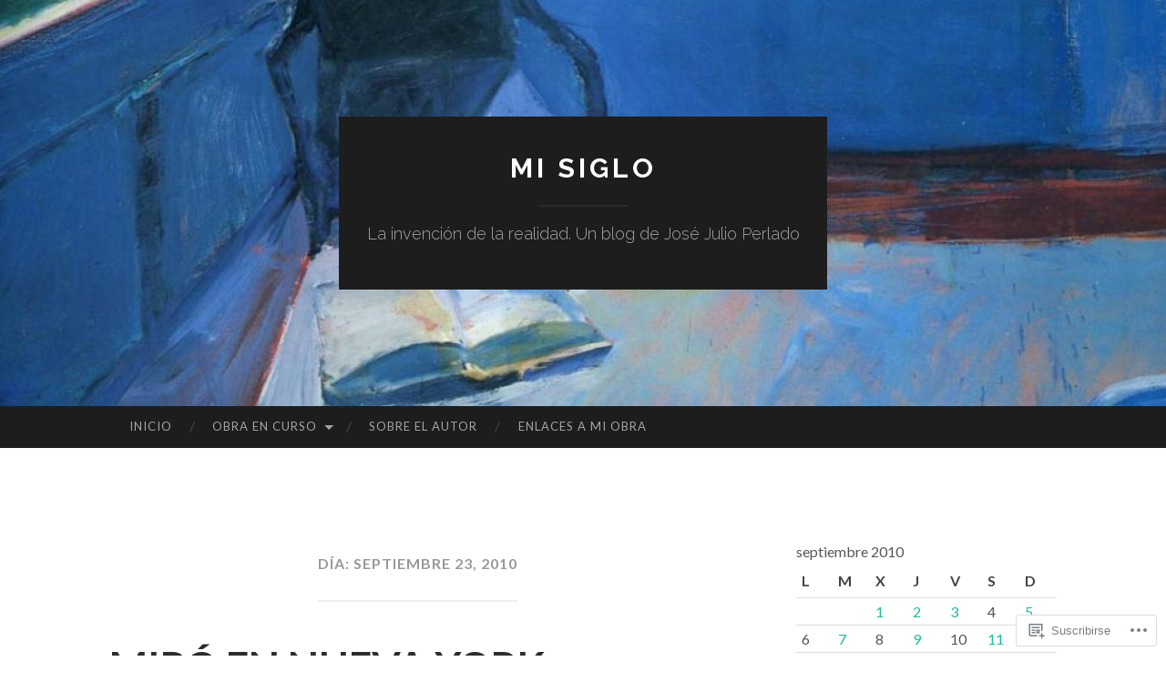

--- FILE ---
content_type: text/html; charset=UTF-8
request_url: https://misiglo.es/2010/09/23/
body_size: 114297
content:
<!DOCTYPE html>
<html lang="es">
<head>
<meta charset="UTF-8">
<meta name="viewport" content="width=device-width, initial-scale=1">
<title>23 | septiembre | 2010 | MI SIGLO</title>
<link rel="profile" href="http://gmpg.org/xfn/11">
<link rel="pingback" href="https://misiglo.es/xmlrpc.php">

<meta name='robots' content='max-image-preview:large' />

<!-- Async WordPress.com Remote Login -->
<script id="wpcom_remote_login_js">
var wpcom_remote_login_extra_auth = '';
function wpcom_remote_login_remove_dom_node_id( element_id ) {
	var dom_node = document.getElementById( element_id );
	if ( dom_node ) { dom_node.parentNode.removeChild( dom_node ); }
}
function wpcom_remote_login_remove_dom_node_classes( class_name ) {
	var dom_nodes = document.querySelectorAll( '.' + class_name );
	for ( var i = 0; i < dom_nodes.length; i++ ) {
		dom_nodes[ i ].parentNode.removeChild( dom_nodes[ i ] );
	}
}
function wpcom_remote_login_final_cleanup() {
	wpcom_remote_login_remove_dom_node_classes( "wpcom_remote_login_msg" );
	wpcom_remote_login_remove_dom_node_id( "wpcom_remote_login_key" );
	wpcom_remote_login_remove_dom_node_id( "wpcom_remote_login_validate" );
	wpcom_remote_login_remove_dom_node_id( "wpcom_remote_login_js" );
	wpcom_remote_login_remove_dom_node_id( "wpcom_request_access_iframe" );
	wpcom_remote_login_remove_dom_node_id( "wpcom_request_access_styles" );
}

// Watch for messages back from the remote login
window.addEventListener( "message", function( e ) {
	if ( e.origin === "https://r-login.wordpress.com" ) {
		var data = {};
		try {
			data = JSON.parse( e.data );
		} catch( e ) {
			wpcom_remote_login_final_cleanup();
			return;
		}

		if ( data.msg === 'LOGIN' ) {
			// Clean up the login check iframe
			wpcom_remote_login_remove_dom_node_id( "wpcom_remote_login_key" );

			var id_regex = new RegExp( /^[0-9]+$/ );
			var token_regex = new RegExp( /^.*|.*|.*$/ );
			if (
				token_regex.test( data.token )
				&& id_regex.test( data.wpcomid )
			) {
				// We have everything we need to ask for a login
				var script = document.createElement( "script" );
				script.setAttribute( "id", "wpcom_remote_login_validate" );
				script.src = '/remote-login.php?wpcom_remote_login=validate'
					+ '&wpcomid=' + data.wpcomid
					+ '&token=' + encodeURIComponent( data.token )
					+ '&host=' + window.location.protocol
					+ '//' + window.location.hostname
					+ '&postid=20112'
					+ '&is_singular=';
				document.body.appendChild( script );
			}

			return;
		}

		// Safari ITP, not logged in, so redirect
		if ( data.msg === 'LOGIN-REDIRECT' ) {
			window.location = 'https://wordpress.com/log-in?redirect_to=' + window.location.href;
			return;
		}

		// Safari ITP, storage access failed, remove the request
		if ( data.msg === 'LOGIN-REMOVE' ) {
			var css_zap = 'html { -webkit-transition: margin-top 1s; transition: margin-top 1s; } /* 9001 */ html { margin-top: 0 !important; } * html body { margin-top: 0 !important; } @media screen and ( max-width: 782px ) { html { margin-top: 0 !important; } * html body { margin-top: 0 !important; } }';
			var style_zap = document.createElement( 'style' );
			style_zap.type = 'text/css';
			style_zap.appendChild( document.createTextNode( css_zap ) );
			document.body.appendChild( style_zap );

			var e = document.getElementById( 'wpcom_request_access_iframe' );
			e.parentNode.removeChild( e );

			document.cookie = 'wordpress_com_login_access=denied; path=/; max-age=31536000';

			return;
		}

		// Safari ITP
		if ( data.msg === 'REQUEST_ACCESS' ) {
			console.log( 'request access: safari' );

			// Check ITP iframe enable/disable knob
			if ( wpcom_remote_login_extra_auth !== 'safari_itp_iframe' ) {
				return;
			}

			// If we are in a "private window" there is no ITP.
			var private_window = false;
			try {
				var opendb = window.openDatabase( null, null, null, null );
			} catch( e ) {
				private_window = true;
			}

			if ( private_window ) {
				console.log( 'private window' );
				return;
			}

			var iframe = document.createElement( 'iframe' );
			iframe.id = 'wpcom_request_access_iframe';
			iframe.setAttribute( 'scrolling', 'no' );
			iframe.setAttribute( 'sandbox', 'allow-storage-access-by-user-activation allow-scripts allow-same-origin allow-top-navigation-by-user-activation' );
			iframe.src = 'https://r-login.wordpress.com/remote-login.php?wpcom_remote_login=request_access&origin=' + encodeURIComponent( data.origin ) + '&wpcomid=' + encodeURIComponent( data.wpcomid );

			var css = 'html { -webkit-transition: margin-top 1s; transition: margin-top 1s; } /* 9001 */ html { margin-top: 46px !important; } * html body { margin-top: 46px !important; } @media screen and ( max-width: 660px ) { html { margin-top: 71px !important; } * html body { margin-top: 71px !important; } #wpcom_request_access_iframe { display: block; height: 71px !important; } } #wpcom_request_access_iframe { border: 0px; height: 46px; position: fixed; top: 0; left: 0; width: 100%; min-width: 100%; z-index: 99999; background: #23282d; } ';

			var style = document.createElement( 'style' );
			style.type = 'text/css';
			style.id = 'wpcom_request_access_styles';
			style.appendChild( document.createTextNode( css ) );
			document.body.appendChild( style );

			document.body.appendChild( iframe );
		}

		if ( data.msg === 'DONE' ) {
			wpcom_remote_login_final_cleanup();
		}
	}
}, false );

// Inject the remote login iframe after the page has had a chance to load
// more critical resources
window.addEventListener( "DOMContentLoaded", function( e ) {
	var iframe = document.createElement( "iframe" );
	iframe.style.display = "none";
	iframe.setAttribute( "scrolling", "no" );
	iframe.setAttribute( "id", "wpcom_remote_login_key" );
	iframe.src = "https://r-login.wordpress.com/remote-login.php"
		+ "?wpcom_remote_login=key"
		+ "&origin=aHR0cHM6Ly9taXNpZ2xvLmVz"
		+ "&wpcomid=4162296"
		+ "&time=" + Math.floor( Date.now() / 1000 );
	document.body.appendChild( iframe );
}, false );
</script>
<link rel='dns-prefetch' href='//s0.wp.com' />
<link rel='dns-prefetch' href='//fonts-api.wp.com' />
<link rel="alternate" type="application/rss+xml" title="MI SIGLO &raquo; Feed" href="https://misiglo.es/feed/" />
<link rel="alternate" type="application/rss+xml" title="MI SIGLO &raquo; Feed de los comentarios" href="https://misiglo.es/comments/feed/" />
	<script type="text/javascript">
		/* <![CDATA[ */
		function addLoadEvent(func) {
			var oldonload = window.onload;
			if (typeof window.onload != 'function') {
				window.onload = func;
			} else {
				window.onload = function () {
					oldonload();
					func();
				}
			}
		}
		/* ]]> */
	</script>
	<style id='wp-emoji-styles-inline-css'>

	img.wp-smiley, img.emoji {
		display: inline !important;
		border: none !important;
		box-shadow: none !important;
		height: 1em !important;
		width: 1em !important;
		margin: 0 0.07em !important;
		vertical-align: -0.1em !important;
		background: none !important;
		padding: 0 !important;
	}
/*# sourceURL=wp-emoji-styles-inline-css */
</style>
<link crossorigin='anonymous' rel='stylesheet' id='all-css-2-1' href='/wp-content/plugins/gutenberg-core/v22.2.0/build/styles/block-library/style.css?m=1764855221i&cssminify=yes' type='text/css' media='all' />
<style id='wp-block-library-inline-css'>
.has-text-align-justify {
	text-align:justify;
}
.has-text-align-justify{text-align:justify;}

/*# sourceURL=wp-block-library-inline-css */
</style><style id='global-styles-inline-css'>
:root{--wp--preset--aspect-ratio--square: 1;--wp--preset--aspect-ratio--4-3: 4/3;--wp--preset--aspect-ratio--3-4: 3/4;--wp--preset--aspect-ratio--3-2: 3/2;--wp--preset--aspect-ratio--2-3: 2/3;--wp--preset--aspect-ratio--16-9: 16/9;--wp--preset--aspect-ratio--9-16: 9/16;--wp--preset--color--black: #000000;--wp--preset--color--cyan-bluish-gray: #abb8c3;--wp--preset--color--white: #ffffff;--wp--preset--color--pale-pink: #f78da7;--wp--preset--color--vivid-red: #cf2e2e;--wp--preset--color--luminous-vivid-orange: #ff6900;--wp--preset--color--luminous-vivid-amber: #fcb900;--wp--preset--color--light-green-cyan: #7bdcb5;--wp--preset--color--vivid-green-cyan: #00d084;--wp--preset--color--pale-cyan-blue: #8ed1fc;--wp--preset--color--vivid-cyan-blue: #0693e3;--wp--preset--color--vivid-purple: #9b51e0;--wp--preset--gradient--vivid-cyan-blue-to-vivid-purple: linear-gradient(135deg,rgb(6,147,227) 0%,rgb(155,81,224) 100%);--wp--preset--gradient--light-green-cyan-to-vivid-green-cyan: linear-gradient(135deg,rgb(122,220,180) 0%,rgb(0,208,130) 100%);--wp--preset--gradient--luminous-vivid-amber-to-luminous-vivid-orange: linear-gradient(135deg,rgb(252,185,0) 0%,rgb(255,105,0) 100%);--wp--preset--gradient--luminous-vivid-orange-to-vivid-red: linear-gradient(135deg,rgb(255,105,0) 0%,rgb(207,46,46) 100%);--wp--preset--gradient--very-light-gray-to-cyan-bluish-gray: linear-gradient(135deg,rgb(238,238,238) 0%,rgb(169,184,195) 100%);--wp--preset--gradient--cool-to-warm-spectrum: linear-gradient(135deg,rgb(74,234,220) 0%,rgb(151,120,209) 20%,rgb(207,42,186) 40%,rgb(238,44,130) 60%,rgb(251,105,98) 80%,rgb(254,248,76) 100%);--wp--preset--gradient--blush-light-purple: linear-gradient(135deg,rgb(255,206,236) 0%,rgb(152,150,240) 100%);--wp--preset--gradient--blush-bordeaux: linear-gradient(135deg,rgb(254,205,165) 0%,rgb(254,45,45) 50%,rgb(107,0,62) 100%);--wp--preset--gradient--luminous-dusk: linear-gradient(135deg,rgb(255,203,112) 0%,rgb(199,81,192) 50%,rgb(65,88,208) 100%);--wp--preset--gradient--pale-ocean: linear-gradient(135deg,rgb(255,245,203) 0%,rgb(182,227,212) 50%,rgb(51,167,181) 100%);--wp--preset--gradient--electric-grass: linear-gradient(135deg,rgb(202,248,128) 0%,rgb(113,206,126) 100%);--wp--preset--gradient--midnight: linear-gradient(135deg,rgb(2,3,129) 0%,rgb(40,116,252) 100%);--wp--preset--font-size--small: 13px;--wp--preset--font-size--medium: 20px;--wp--preset--font-size--large: 36px;--wp--preset--font-size--x-large: 42px;--wp--preset--font-family--albert-sans: 'Albert Sans', sans-serif;--wp--preset--font-family--alegreya: Alegreya, serif;--wp--preset--font-family--arvo: Arvo, serif;--wp--preset--font-family--bodoni-moda: 'Bodoni Moda', serif;--wp--preset--font-family--bricolage-grotesque: 'Bricolage Grotesque', sans-serif;--wp--preset--font-family--cabin: Cabin, sans-serif;--wp--preset--font-family--chivo: Chivo, sans-serif;--wp--preset--font-family--commissioner: Commissioner, sans-serif;--wp--preset--font-family--cormorant: Cormorant, serif;--wp--preset--font-family--courier-prime: 'Courier Prime', monospace;--wp--preset--font-family--crimson-pro: 'Crimson Pro', serif;--wp--preset--font-family--dm-mono: 'DM Mono', monospace;--wp--preset--font-family--dm-sans: 'DM Sans', sans-serif;--wp--preset--font-family--dm-serif-display: 'DM Serif Display', serif;--wp--preset--font-family--domine: Domine, serif;--wp--preset--font-family--eb-garamond: 'EB Garamond', serif;--wp--preset--font-family--epilogue: Epilogue, sans-serif;--wp--preset--font-family--fahkwang: Fahkwang, sans-serif;--wp--preset--font-family--figtree: Figtree, sans-serif;--wp--preset--font-family--fira-sans: 'Fira Sans', sans-serif;--wp--preset--font-family--fjalla-one: 'Fjalla One', sans-serif;--wp--preset--font-family--fraunces: Fraunces, serif;--wp--preset--font-family--gabarito: Gabarito, system-ui;--wp--preset--font-family--ibm-plex-mono: 'IBM Plex Mono', monospace;--wp--preset--font-family--ibm-plex-sans: 'IBM Plex Sans', sans-serif;--wp--preset--font-family--ibarra-real-nova: 'Ibarra Real Nova', serif;--wp--preset--font-family--instrument-serif: 'Instrument Serif', serif;--wp--preset--font-family--inter: Inter, sans-serif;--wp--preset--font-family--josefin-sans: 'Josefin Sans', sans-serif;--wp--preset--font-family--jost: Jost, sans-serif;--wp--preset--font-family--libre-baskerville: 'Libre Baskerville', serif;--wp--preset--font-family--libre-franklin: 'Libre Franklin', sans-serif;--wp--preset--font-family--literata: Literata, serif;--wp--preset--font-family--lora: Lora, serif;--wp--preset--font-family--merriweather: Merriweather, serif;--wp--preset--font-family--montserrat: Montserrat, sans-serif;--wp--preset--font-family--newsreader: Newsreader, serif;--wp--preset--font-family--noto-sans-mono: 'Noto Sans Mono', sans-serif;--wp--preset--font-family--nunito: Nunito, sans-serif;--wp--preset--font-family--open-sans: 'Open Sans', sans-serif;--wp--preset--font-family--overpass: Overpass, sans-serif;--wp--preset--font-family--pt-serif: 'PT Serif', serif;--wp--preset--font-family--petrona: Petrona, serif;--wp--preset--font-family--piazzolla: Piazzolla, serif;--wp--preset--font-family--playfair-display: 'Playfair Display', serif;--wp--preset--font-family--plus-jakarta-sans: 'Plus Jakarta Sans', sans-serif;--wp--preset--font-family--poppins: Poppins, sans-serif;--wp--preset--font-family--raleway: Raleway, sans-serif;--wp--preset--font-family--roboto: Roboto, sans-serif;--wp--preset--font-family--roboto-slab: 'Roboto Slab', serif;--wp--preset--font-family--rubik: Rubik, sans-serif;--wp--preset--font-family--rufina: Rufina, serif;--wp--preset--font-family--sora: Sora, sans-serif;--wp--preset--font-family--source-sans-3: 'Source Sans 3', sans-serif;--wp--preset--font-family--source-serif-4: 'Source Serif 4', serif;--wp--preset--font-family--space-mono: 'Space Mono', monospace;--wp--preset--font-family--syne: Syne, sans-serif;--wp--preset--font-family--texturina: Texturina, serif;--wp--preset--font-family--urbanist: Urbanist, sans-serif;--wp--preset--font-family--work-sans: 'Work Sans', sans-serif;--wp--preset--spacing--20: 0.44rem;--wp--preset--spacing--30: 0.67rem;--wp--preset--spacing--40: 1rem;--wp--preset--spacing--50: 1.5rem;--wp--preset--spacing--60: 2.25rem;--wp--preset--spacing--70: 3.38rem;--wp--preset--spacing--80: 5.06rem;--wp--preset--shadow--natural: 6px 6px 9px rgba(0, 0, 0, 0.2);--wp--preset--shadow--deep: 12px 12px 50px rgba(0, 0, 0, 0.4);--wp--preset--shadow--sharp: 6px 6px 0px rgba(0, 0, 0, 0.2);--wp--preset--shadow--outlined: 6px 6px 0px -3px rgb(255, 255, 255), 6px 6px rgb(0, 0, 0);--wp--preset--shadow--crisp: 6px 6px 0px rgb(0, 0, 0);}:where(.is-layout-flex){gap: 0.5em;}:where(.is-layout-grid){gap: 0.5em;}body .is-layout-flex{display: flex;}.is-layout-flex{flex-wrap: wrap;align-items: center;}.is-layout-flex > :is(*, div){margin: 0;}body .is-layout-grid{display: grid;}.is-layout-grid > :is(*, div){margin: 0;}:where(.wp-block-columns.is-layout-flex){gap: 2em;}:where(.wp-block-columns.is-layout-grid){gap: 2em;}:where(.wp-block-post-template.is-layout-flex){gap: 1.25em;}:where(.wp-block-post-template.is-layout-grid){gap: 1.25em;}.has-black-color{color: var(--wp--preset--color--black) !important;}.has-cyan-bluish-gray-color{color: var(--wp--preset--color--cyan-bluish-gray) !important;}.has-white-color{color: var(--wp--preset--color--white) !important;}.has-pale-pink-color{color: var(--wp--preset--color--pale-pink) !important;}.has-vivid-red-color{color: var(--wp--preset--color--vivid-red) !important;}.has-luminous-vivid-orange-color{color: var(--wp--preset--color--luminous-vivid-orange) !important;}.has-luminous-vivid-amber-color{color: var(--wp--preset--color--luminous-vivid-amber) !important;}.has-light-green-cyan-color{color: var(--wp--preset--color--light-green-cyan) !important;}.has-vivid-green-cyan-color{color: var(--wp--preset--color--vivid-green-cyan) !important;}.has-pale-cyan-blue-color{color: var(--wp--preset--color--pale-cyan-blue) !important;}.has-vivid-cyan-blue-color{color: var(--wp--preset--color--vivid-cyan-blue) !important;}.has-vivid-purple-color{color: var(--wp--preset--color--vivid-purple) !important;}.has-black-background-color{background-color: var(--wp--preset--color--black) !important;}.has-cyan-bluish-gray-background-color{background-color: var(--wp--preset--color--cyan-bluish-gray) !important;}.has-white-background-color{background-color: var(--wp--preset--color--white) !important;}.has-pale-pink-background-color{background-color: var(--wp--preset--color--pale-pink) !important;}.has-vivid-red-background-color{background-color: var(--wp--preset--color--vivid-red) !important;}.has-luminous-vivid-orange-background-color{background-color: var(--wp--preset--color--luminous-vivid-orange) !important;}.has-luminous-vivid-amber-background-color{background-color: var(--wp--preset--color--luminous-vivid-amber) !important;}.has-light-green-cyan-background-color{background-color: var(--wp--preset--color--light-green-cyan) !important;}.has-vivid-green-cyan-background-color{background-color: var(--wp--preset--color--vivid-green-cyan) !important;}.has-pale-cyan-blue-background-color{background-color: var(--wp--preset--color--pale-cyan-blue) !important;}.has-vivid-cyan-blue-background-color{background-color: var(--wp--preset--color--vivid-cyan-blue) !important;}.has-vivid-purple-background-color{background-color: var(--wp--preset--color--vivid-purple) !important;}.has-black-border-color{border-color: var(--wp--preset--color--black) !important;}.has-cyan-bluish-gray-border-color{border-color: var(--wp--preset--color--cyan-bluish-gray) !important;}.has-white-border-color{border-color: var(--wp--preset--color--white) !important;}.has-pale-pink-border-color{border-color: var(--wp--preset--color--pale-pink) !important;}.has-vivid-red-border-color{border-color: var(--wp--preset--color--vivid-red) !important;}.has-luminous-vivid-orange-border-color{border-color: var(--wp--preset--color--luminous-vivid-orange) !important;}.has-luminous-vivid-amber-border-color{border-color: var(--wp--preset--color--luminous-vivid-amber) !important;}.has-light-green-cyan-border-color{border-color: var(--wp--preset--color--light-green-cyan) !important;}.has-vivid-green-cyan-border-color{border-color: var(--wp--preset--color--vivid-green-cyan) !important;}.has-pale-cyan-blue-border-color{border-color: var(--wp--preset--color--pale-cyan-blue) !important;}.has-vivid-cyan-blue-border-color{border-color: var(--wp--preset--color--vivid-cyan-blue) !important;}.has-vivid-purple-border-color{border-color: var(--wp--preset--color--vivid-purple) !important;}.has-vivid-cyan-blue-to-vivid-purple-gradient-background{background: var(--wp--preset--gradient--vivid-cyan-blue-to-vivid-purple) !important;}.has-light-green-cyan-to-vivid-green-cyan-gradient-background{background: var(--wp--preset--gradient--light-green-cyan-to-vivid-green-cyan) !important;}.has-luminous-vivid-amber-to-luminous-vivid-orange-gradient-background{background: var(--wp--preset--gradient--luminous-vivid-amber-to-luminous-vivid-orange) !important;}.has-luminous-vivid-orange-to-vivid-red-gradient-background{background: var(--wp--preset--gradient--luminous-vivid-orange-to-vivid-red) !important;}.has-very-light-gray-to-cyan-bluish-gray-gradient-background{background: var(--wp--preset--gradient--very-light-gray-to-cyan-bluish-gray) !important;}.has-cool-to-warm-spectrum-gradient-background{background: var(--wp--preset--gradient--cool-to-warm-spectrum) !important;}.has-blush-light-purple-gradient-background{background: var(--wp--preset--gradient--blush-light-purple) !important;}.has-blush-bordeaux-gradient-background{background: var(--wp--preset--gradient--blush-bordeaux) !important;}.has-luminous-dusk-gradient-background{background: var(--wp--preset--gradient--luminous-dusk) !important;}.has-pale-ocean-gradient-background{background: var(--wp--preset--gradient--pale-ocean) !important;}.has-electric-grass-gradient-background{background: var(--wp--preset--gradient--electric-grass) !important;}.has-midnight-gradient-background{background: var(--wp--preset--gradient--midnight) !important;}.has-small-font-size{font-size: var(--wp--preset--font-size--small) !important;}.has-medium-font-size{font-size: var(--wp--preset--font-size--medium) !important;}.has-large-font-size{font-size: var(--wp--preset--font-size--large) !important;}.has-x-large-font-size{font-size: var(--wp--preset--font-size--x-large) !important;}.has-albert-sans-font-family{font-family: var(--wp--preset--font-family--albert-sans) !important;}.has-alegreya-font-family{font-family: var(--wp--preset--font-family--alegreya) !important;}.has-arvo-font-family{font-family: var(--wp--preset--font-family--arvo) !important;}.has-bodoni-moda-font-family{font-family: var(--wp--preset--font-family--bodoni-moda) !important;}.has-bricolage-grotesque-font-family{font-family: var(--wp--preset--font-family--bricolage-grotesque) !important;}.has-cabin-font-family{font-family: var(--wp--preset--font-family--cabin) !important;}.has-chivo-font-family{font-family: var(--wp--preset--font-family--chivo) !important;}.has-commissioner-font-family{font-family: var(--wp--preset--font-family--commissioner) !important;}.has-cormorant-font-family{font-family: var(--wp--preset--font-family--cormorant) !important;}.has-courier-prime-font-family{font-family: var(--wp--preset--font-family--courier-prime) !important;}.has-crimson-pro-font-family{font-family: var(--wp--preset--font-family--crimson-pro) !important;}.has-dm-mono-font-family{font-family: var(--wp--preset--font-family--dm-mono) !important;}.has-dm-sans-font-family{font-family: var(--wp--preset--font-family--dm-sans) !important;}.has-dm-serif-display-font-family{font-family: var(--wp--preset--font-family--dm-serif-display) !important;}.has-domine-font-family{font-family: var(--wp--preset--font-family--domine) !important;}.has-eb-garamond-font-family{font-family: var(--wp--preset--font-family--eb-garamond) !important;}.has-epilogue-font-family{font-family: var(--wp--preset--font-family--epilogue) !important;}.has-fahkwang-font-family{font-family: var(--wp--preset--font-family--fahkwang) !important;}.has-figtree-font-family{font-family: var(--wp--preset--font-family--figtree) !important;}.has-fira-sans-font-family{font-family: var(--wp--preset--font-family--fira-sans) !important;}.has-fjalla-one-font-family{font-family: var(--wp--preset--font-family--fjalla-one) !important;}.has-fraunces-font-family{font-family: var(--wp--preset--font-family--fraunces) !important;}.has-gabarito-font-family{font-family: var(--wp--preset--font-family--gabarito) !important;}.has-ibm-plex-mono-font-family{font-family: var(--wp--preset--font-family--ibm-plex-mono) !important;}.has-ibm-plex-sans-font-family{font-family: var(--wp--preset--font-family--ibm-plex-sans) !important;}.has-ibarra-real-nova-font-family{font-family: var(--wp--preset--font-family--ibarra-real-nova) !important;}.has-instrument-serif-font-family{font-family: var(--wp--preset--font-family--instrument-serif) !important;}.has-inter-font-family{font-family: var(--wp--preset--font-family--inter) !important;}.has-josefin-sans-font-family{font-family: var(--wp--preset--font-family--josefin-sans) !important;}.has-jost-font-family{font-family: var(--wp--preset--font-family--jost) !important;}.has-libre-baskerville-font-family{font-family: var(--wp--preset--font-family--libre-baskerville) !important;}.has-libre-franklin-font-family{font-family: var(--wp--preset--font-family--libre-franklin) !important;}.has-literata-font-family{font-family: var(--wp--preset--font-family--literata) !important;}.has-lora-font-family{font-family: var(--wp--preset--font-family--lora) !important;}.has-merriweather-font-family{font-family: var(--wp--preset--font-family--merriweather) !important;}.has-montserrat-font-family{font-family: var(--wp--preset--font-family--montserrat) !important;}.has-newsreader-font-family{font-family: var(--wp--preset--font-family--newsreader) !important;}.has-noto-sans-mono-font-family{font-family: var(--wp--preset--font-family--noto-sans-mono) !important;}.has-nunito-font-family{font-family: var(--wp--preset--font-family--nunito) !important;}.has-open-sans-font-family{font-family: var(--wp--preset--font-family--open-sans) !important;}.has-overpass-font-family{font-family: var(--wp--preset--font-family--overpass) !important;}.has-pt-serif-font-family{font-family: var(--wp--preset--font-family--pt-serif) !important;}.has-petrona-font-family{font-family: var(--wp--preset--font-family--petrona) !important;}.has-piazzolla-font-family{font-family: var(--wp--preset--font-family--piazzolla) !important;}.has-playfair-display-font-family{font-family: var(--wp--preset--font-family--playfair-display) !important;}.has-plus-jakarta-sans-font-family{font-family: var(--wp--preset--font-family--plus-jakarta-sans) !important;}.has-poppins-font-family{font-family: var(--wp--preset--font-family--poppins) !important;}.has-raleway-font-family{font-family: var(--wp--preset--font-family--raleway) !important;}.has-roboto-font-family{font-family: var(--wp--preset--font-family--roboto) !important;}.has-roboto-slab-font-family{font-family: var(--wp--preset--font-family--roboto-slab) !important;}.has-rubik-font-family{font-family: var(--wp--preset--font-family--rubik) !important;}.has-rufina-font-family{font-family: var(--wp--preset--font-family--rufina) !important;}.has-sora-font-family{font-family: var(--wp--preset--font-family--sora) !important;}.has-source-sans-3-font-family{font-family: var(--wp--preset--font-family--source-sans-3) !important;}.has-source-serif-4-font-family{font-family: var(--wp--preset--font-family--source-serif-4) !important;}.has-space-mono-font-family{font-family: var(--wp--preset--font-family--space-mono) !important;}.has-syne-font-family{font-family: var(--wp--preset--font-family--syne) !important;}.has-texturina-font-family{font-family: var(--wp--preset--font-family--texturina) !important;}.has-urbanist-font-family{font-family: var(--wp--preset--font-family--urbanist) !important;}.has-work-sans-font-family{font-family: var(--wp--preset--font-family--work-sans) !important;}
/*# sourceURL=global-styles-inline-css */
</style>

<style id='classic-theme-styles-inline-css'>
/*! This file is auto-generated */
.wp-block-button__link{color:#fff;background-color:#32373c;border-radius:9999px;box-shadow:none;text-decoration:none;padding:calc(.667em + 2px) calc(1.333em + 2px);font-size:1.125em}.wp-block-file__button{background:#32373c;color:#fff;text-decoration:none}
/*# sourceURL=/wp-includes/css/classic-themes.min.css */
</style>
<link crossorigin='anonymous' rel='stylesheet' id='all-css-4-1' href='/_static/??-eJx9jUsOwjAMRC+EY6UgCAvEWZrEKoG4jWq3hduTLvisurFG1nszuBQIQ6/UK5Y8dakXDIPPQ3gINsY6Y0ESl0ww0mwOGJPolwDRVyYTRHb4V8QT/LpGqn8ura4EU0wtZeKKbWlLih1p1eWTQem5rZQ6A96XkUSgXk4Tg97qlqzelS/26KzbN835dH8DjlpbIA==&cssminify=yes' type='text/css' media='all' />
<link rel='stylesheet' id='hemingway-rewritten-fonts-css' href='https://fonts-api.wp.com/css?family=Raleway%3A400%2C300%2C700%7CLato%3A400%2C700%2C400italic%2C700italic&#038;subset=latin%2Clatin-ext' media='all' />
<link crossorigin='anonymous' rel='stylesheet' id='all-css-6-1' href='/_static/??-eJyFjtEKwjAMRX/IGsbUPYmfIl2JNbNNS9NS9vd24sNEmW/3kJzLhRqVCZyRM+Q7ehSIZYSWiG3Vs0pYE+V2B8mzw70R2cFK8kVFVyyxwIQ5avN4M0hhuBIbsMiYqAnyO351/hmydL7GqBpN8FuTEo4u2BYttK8VbkkWg3LB6EyBP0DdnKa0qBd/7oZTPxyHrj9MT3f6epw=&cssminify=yes' type='text/css' media='all' />
<link crossorigin='anonymous' rel='stylesheet' id='print-css-7-1' href='/wp-content/mu-plugins/global-print/global-print.css?m=1465851035i&cssminify=yes' type='text/css' media='print' />
<style id='jetpack-global-styles-frontend-style-inline-css'>
:root { --font-headings: unset; --font-base: unset; --font-headings-default: -apple-system,BlinkMacSystemFont,"Segoe UI",Roboto,Oxygen-Sans,Ubuntu,Cantarell,"Helvetica Neue",sans-serif; --font-base-default: -apple-system,BlinkMacSystemFont,"Segoe UI",Roboto,Oxygen-Sans,Ubuntu,Cantarell,"Helvetica Neue",sans-serif;}
/*# sourceURL=jetpack-global-styles-frontend-style-inline-css */
</style>
<link crossorigin='anonymous' rel='stylesheet' id='all-css-10-1' href='/wp-content/themes/h4/global.css?m=1420737423i&cssminify=yes' type='text/css' media='all' />
<script type="text/javascript" id="wpcom-actionbar-placeholder-js-extra">
/* <![CDATA[ */
var actionbardata = {"siteID":"4162296","postID":"0","siteURL":"https://misiglo.es","xhrURL":"https://misiglo.es/wp-admin/admin-ajax.php","nonce":"790e1839d9","isLoggedIn":"","statusMessage":"","subsEmailDefault":"instantly","proxyScriptUrl":"https://s0.wp.com/wp-content/js/wpcom-proxy-request.js?m=1513050504i&amp;ver=20211021","i18n":{"followedText":"Las nuevas entradas de este sitio aparecer\u00e1n ahora en tu \u003Ca href=\"https://wordpress.com/reader\"\u003ELector\u003C/a\u003E","foldBar":"Contraer esta barra","unfoldBar":"Expandir esta barra","shortLinkCopied":"El enlace corto se ha copiado al portapapeles."}};
//# sourceURL=wpcom-actionbar-placeholder-js-extra
/* ]]> */
</script>
<script type="text/javascript" id="jetpack-mu-wpcom-settings-js-before">
/* <![CDATA[ */
var JETPACK_MU_WPCOM_SETTINGS = {"assetsUrl":"https://s0.wp.com/wp-content/mu-plugins/jetpack-mu-wpcom-plugin/sun/jetpack_vendor/automattic/jetpack-mu-wpcom/src/build/"};
//# sourceURL=jetpack-mu-wpcom-settings-js-before
/* ]]> */
</script>
<script crossorigin='anonymous' type='text/javascript'  src='/wp-content/js/rlt-proxy.js?m=1720530689i'></script>
<script type="text/javascript" id="rlt-proxy-js-after">
/* <![CDATA[ */
	rltInitialize( {"token":null,"iframeOrigins":["https:\/\/widgets.wp.com"]} );
//# sourceURL=rlt-proxy-js-after
/* ]]> */
</script>
<link rel="EditURI" type="application/rsd+xml" title="RSD" href="https://misiglo.wordpress.com/xmlrpc.php?rsd" />
<meta name="generator" content="WordPress.com" />

<!-- Jetpack Open Graph Tags -->
<meta property="og:type" content="website" />
<meta property="og:title" content="septiembre 23, 2010 &#8211; MI SIGLO" />
<meta property="og:site_name" content="MI SIGLO" />
<meta property="og:image" content="https://s0.wp.com/i/blank.jpg?m=1383295312i" />
<meta property="og:image:width" content="200" />
<meta property="og:image:height" content="200" />
<meta property="og:image:alt" content="" />
<meta property="og:locale" content="es_ES" />
<meta name="twitter:creator" content="@mi_siglo" />
<meta name="twitter:site" content="@mi_siglo" />

<!-- End Jetpack Open Graph Tags -->
<link rel="shortcut icon" type="image/x-icon" href="https://s0.wp.com/i/favicon.ico?m=1713425267i" sizes="16x16 24x24 32x32 48x48" />
<link rel="icon" type="image/x-icon" href="https://s0.wp.com/i/favicon.ico?m=1713425267i" sizes="16x16 24x24 32x32 48x48" />
<link rel="apple-touch-icon" href="https://s0.wp.com/i/webclip.png?m=1713868326i" />
<link rel='openid.server' href='https://misiglo.es/?openidserver=1' />
<link rel='openid.delegate' href='https://misiglo.es/' />
<link rel="search" type="application/opensearchdescription+xml" href="https://misiglo.es/osd.xml" title="MI SIGLO" />
<link rel="search" type="application/opensearchdescription+xml" href="https://s1.wp.com/opensearch.xml" title="WordPress.com" />
<meta name="description" content="1 entrada publicada por jjulio el September 23, 2010" />
	<style type="text/css">
			.site-title a,
		.site-description {
			color: #ffffff;
		}
				.site-header-image {
			background-image: url(https://misiglo.es/wp-content/uploads/2019/02/cropped-lectura-uugbbr-richard-diebenkorn-1.jpg);
		}
		</style>
	<link crossorigin='anonymous' rel='stylesheet' id='all-css-0-3' href='/_static/??-eJyNjM0KgzAQBl9I/ag/lR6KjyK6LhJNNsHN4uuXQuvZ4wzD4EwlRcksGcHK5G11otg4p4n2H0NNMDohzD7SrtDTJT4qUi1wexDiYp4VNB3RlP3V/MX3N4T3o++aun892277AK5vOq4=&cssminify=yes' type='text/css' media='all' />
</head>

<body class="archive date wp-theme-pubhemingway-rewritten customizer-styles-applied jetpack-reblog-enabled">
<div id="page" class="hfeed site">

	<header id="masthead" class="site-header" role="banner">
		<div class="site-header-image">
			<div class="site-branding-wrapper">
				<div class="site-branding">
					<h1 class="site-title"><a href="https://misiglo.es/" rel="home">MI SIGLO</a></h1>
					<h2 class="site-description">La invención de la realidad. Un blog de José Julio Perlado</h2>
				</div>
			</div>
		</div>
	</header><!-- #masthead -->
	<nav id="site-navigation" class="main-navigation clear" role="navigation">
		<button class="menu-toggle" aria-controls="primary-menu" aria-expanded="false"><span class="screen-reader-text">Menú</span></button>
		<a class="skip-link screen-reader-text" href="#content">Saltar al contenido</a>

		<div class="menu-menu-1-container"><ul id="primary-menu" class="menu"><li id="menu-item-91431" class="menu-item menu-item-type-custom menu-item-object-custom menu-item-home menu-item-91431"><a href="https://misiglo.es/">Inicio</a></li>
<li id="menu-item-91440" class="menu-item menu-item-type-taxonomy menu-item-object-category menu-item-has-children menu-item-91440"><a href="https://misiglo.es/category/obra-en-curso/">Obra en curso</a>
<ul class="sub-menu">
	<li id="menu-item-91445" class="menu-item menu-item-type-taxonomy menu-item-object-category menu-item-91445"><a href="https://misiglo.es/category/obra-en-curso/novela-ciudad-en-el-espejo/">Novela «Ciudad en el espejo»</a></li>
</ul>
</li>
<li id="menu-item-91433" class="menu-item menu-item-type-post_type menu-item-object-page menu-item-91433"><a href="https://misiglo.es/sobre-el-autor/">Sobre el autor</a></li>
<li id="menu-item-91434" class="menu-item menu-item-type-post_type menu-item-object-page menu-item-91434"><a href="https://misiglo.es/enlaces-a-mi-obra/">Enlaces a mi obra</a></li>
</ul></div>		<div id="header-search-toggle">
			<span class="screen-reader-text">Buscar</span>
		</div>
		<div id="header-search">
			<form role="search" method="get" class="search-form" action="https://misiglo.es/">
				<label>
					<span class="screen-reader-text">Buscar:</span>
					<input type="search" class="search-field" placeholder="Buscar &hellip;" value="" name="s" />
				</label>
				<input type="submit" class="search-submit" value="Buscar" />
			</form>		</div>
	</nav><!-- #site-navigation -->
	<div id="content" class="site-content">

	<section id="primary" class="content-area">
		<main id="main" class="site-main" role="main">

		
			<header class="page-header">
				<h1 class="page-title">
					Día: <span>septiembre 23, 2010</span>				</h1>
							</header><!-- .page-header -->

						
				
<article id="post-20112" class="post-20112 post type-post status-publish format-standard hentry category-constelacion-despertar-de-la-aurora category-constelaciones-en-el-amor-de-una-mujer category-la-estafeta-literaria category-creacion tag-creacion tag-joan-miro-2 tag-museo-metropolitano-de-nueva-york tag-olga-gallery tag-pintura-surrelista-espanola tag-surrealismo">
	<header class="entry-header">
							<h1 class="entry-title"><a href="https://misiglo.es/2010/09/23/miro-en-nueva-york/" rel="bookmark">MIRÓ   EN NUEVA&nbsp;YORK</a></h1>						<div class="entry-meta">
			<span class="posted-on"><a href="https://misiglo.es/2010/09/23/miro-en-nueva-york/" rel="bookmark"><time class="entry-date published" datetime="2010-09-23T07:39:15+02:00">septiembre 23, 2010</time></a></span><span class="byline"><span class="sep"> / </span><span class="author vcard"><a class="url fn n" href="https://misiglo.es/author/jjperlado/">jjulio</a></span></span>						<span class="comments-link"><span class="sep"> / </span><a href="https://misiglo.es/2010/09/23/miro-en-nueva-york/#comments">2 comentarios</a></span>
								</div><!-- .entry-meta -->
			</header><!-- .entry-header -->

		<div class="entry-content">
		<p><a href="https://misiglo.es/wp-content/uploads/2010/09/miro-uui-constelaciones-en-el-amor-de-una-mujer-olga-c2b4s-gallery.jpg"><img data-attachment-id="20129" data-permalink="https://misiglo.es/2010/09/23/miro-en-nueva-york/miro-uui-constelaciones-en-el-amor-de-una-mujer-olga-%c2%b4s-gallery/" data-orig-file="https://misiglo.es/wp-content/uploads/2010/09/miro-uui-constelaciones-en-el-amor-de-una-mujer-olga-c2b4s-gallery.jpg" data-orig-size="586,721" data-comments-opened="1" data-image-meta="{&quot;aperture&quot;:&quot;0&quot;,&quot;credit&quot;:&quot;&quot;,&quot;camera&quot;:&quot;&quot;,&quot;caption&quot;:&quot;&quot;,&quot;created_timestamp&quot;:&quot;0&quot;,&quot;copyright&quot;:&quot;&quot;,&quot;focal_length&quot;:&quot;0&quot;,&quot;iso&quot;:&quot;0&quot;,&quot;shutter_speed&quot;:&quot;0&quot;,&quot;title&quot;:&quot;&quot;}" data-image-title="MIRÓ.-uui.-Constelaciones en el amor de una mujer.-Olga ´s Gallery" data-image-description="" data-image-caption="" data-medium-file="https://misiglo.es/wp-content/uploads/2010/09/miro-uui-constelaciones-en-el-amor-de-una-mujer-olga-c2b4s-gallery.jpg?w=244" data-large-file="https://misiglo.es/wp-content/uploads/2010/09/miro-uui-constelaciones-en-el-amor-de-una-mujer-olga-c2b4s-gallery.jpg?w=586" class="aligncenter size-full wp-image-20129" title="MIRÓ.-uui.-Constelaciones en el amor de una mujer.-Olga ´s Gallery" src="https://misiglo.es/wp-content/uploads/2010/09/miro-uui-constelaciones-en-el-amor-de-una-mujer-olga-c2b4s-gallery.jpg?w=676" alt=""   srcset="https://misiglo.es/wp-content/uploads/2010/09/miro-uui-constelaciones-en-el-amor-de-una-mujer-olga-c2b4s-gallery.jpg?w=500&amp;h=615 500w, https://misiglo.es/wp-content/uploads/2010/09/miro-uui-constelaciones-en-el-amor-de-una-mujer-olga-c2b4s-gallery.jpg?w=122&amp;h=150 122w, https://misiglo.es/wp-content/uploads/2010/09/miro-uui-constelaciones-en-el-amor-de-una-mujer-olga-c2b4s-gallery.jpg?w=244&amp;h=300 244w, https://misiglo.es/wp-content/uploads/2010/09/miro-uui-constelaciones-en-el-amor-de-una-mujer-olga-c2b4s-gallery.jpg 586w" sizes="(max-width: 500px) 100vw, 500px" /></a></p>
<p>«Yo pinto como si fuera andando por la calle-<em>declaraba</em> <strong><a href="http://es.wikipedia.org/wiki/Joan_Mir%C3%B3">Miró</a> </strong>-. Recojo una perla o un mendrugo de pan; es eso lo que doy, lo que recojo, cuando me coloco delante de un lienzo, no sé nunca lo que voy a hacer; y yo soy el primer sorprendido de lo que sale».</p>
<p><a href="https://misiglo.es/wp-content/uploads/2010/09/miro-xcw-el-artista-ante-una-de-sus-litografias-afp-google-com1.jpg"><img data-attachment-id="20131" data-permalink="https://misiglo.es/2010/09/23/miro-en-nueva-york/miro-xcw-el-artista-ante-una-de-sus-litografias-afp-google-com-2/" data-orig-file="https://misiglo.es/wp-content/uploads/2010/09/miro-xcw-el-artista-ante-una-de-sus-litografias-afp-google-com1.jpg" data-orig-size="512,341" data-comments-opened="1" data-image-meta="{&quot;aperture&quot;:&quot;0&quot;,&quot;credit&quot;:&quot;&quot;,&quot;camera&quot;:&quot;&quot;,&quot;caption&quot;:&quot;&quot;,&quot;created_timestamp&quot;:&quot;0&quot;,&quot;copyright&quot;:&quot;&quot;,&quot;focal_length&quot;:&quot;0&quot;,&quot;iso&quot;:&quot;0&quot;,&quot;shutter_speed&quot;:&quot;0&quot;,&quot;title&quot;:&quot;&quot;}" data-image-title="MIRÓ.-xcw.-el artista  ante una de sus litografías.-AFP.-google com" data-image-description="" data-image-caption="" data-medium-file="https://misiglo.es/wp-content/uploads/2010/09/miro-xcw-el-artista-ante-una-de-sus-litografias-afp-google-com1.jpg?w=300" data-large-file="https://misiglo.es/wp-content/uploads/2010/09/miro-xcw-el-artista-ante-una-de-sus-litografias-afp-google-com1.jpg?w=512" class="aligncenter size-full wp-image-20131" title="MIRÓ.-xcw.-el artista  ante una de sus litografías.-AFP.-google com" src="https://misiglo.es/wp-content/uploads/2010/09/miro-xcw-el-artista-ante-una-de-sus-litografias-afp-google-com1.jpg?w=676" alt=""   srcset="https://misiglo.es/wp-content/uploads/2010/09/miro-xcw-el-artista-ante-una-de-sus-litografias-afp-google-com1.jpg?w=500&amp;h=333 500w, https://misiglo.es/wp-content/uploads/2010/09/miro-xcw-el-artista-ante-una-de-sus-litografias-afp-google-com1.jpg?w=150&amp;h=100 150w, https://misiglo.es/wp-content/uploads/2010/09/miro-xcw-el-artista-ante-una-de-sus-litografias-afp-google-com1.jpg?w=300&amp;h=200 300w, https://misiglo.es/wp-content/uploads/2010/09/miro-xcw-el-artista-ante-una-de-sus-litografias-afp-google-com1.jpg 512w" sizes="(max-width: 500px) 100vw, 500px" /></a></p>
<p>«Ir de mejoramiento en mejoramiento, en el sentido extremo de la palabra, es ir hacia una pura decadencia. Por donde hay que ir perfeccionándose es por dentro, a pesar de que ello comporte, como sucede con frecuencia, un fracaso exterior».</p>
<p><a href="https://misiglo.es/wp-content/uploads/2010/09/miro-rtr-despertar-de-la-aurora-1941-olga-c2b4s-gallery.jpg"><img data-attachment-id="20135" data-permalink="https://misiglo.es/2010/09/23/miro-en-nueva-york/miro-rtr-despertar-de-la-aurora-1941-olga-%c2%b4s-gallery/" data-orig-file="https://misiglo.es/wp-content/uploads/2010/09/miro-rtr-despertar-de-la-aurora-1941-olga-c2b4s-gallery.jpg" data-orig-size="581,714" data-comments-opened="1" data-image-meta="{&quot;aperture&quot;:&quot;0&quot;,&quot;credit&quot;:&quot;&quot;,&quot;camera&quot;:&quot;&quot;,&quot;caption&quot;:&quot;&quot;,&quot;created_timestamp&quot;:&quot;0&quot;,&quot;copyright&quot;:&quot;&quot;,&quot;focal_length&quot;:&quot;0&quot;,&quot;iso&quot;:&quot;0&quot;,&quot;shutter_speed&quot;:&quot;0&quot;,&quot;title&quot;:&quot;&quot;}" data-image-title="MIRÓ .-rtr.-Despertar de la aurora.-1941.-Olga ´s Gallery" data-image-description="" data-image-caption="" data-medium-file="https://misiglo.es/wp-content/uploads/2010/09/miro-rtr-despertar-de-la-aurora-1941-olga-c2b4s-gallery.jpg?w=244" data-large-file="https://misiglo.es/wp-content/uploads/2010/09/miro-rtr-despertar-de-la-aurora-1941-olga-c2b4s-gallery.jpg?w=581" class="aligncenter size-full wp-image-20135" title="MIRÓ .-rtr.-Despertar de la aurora.-1941.-Olga ´s Gallery" src="https://misiglo.es/wp-content/uploads/2010/09/miro-rtr-despertar-de-la-aurora-1941-olga-c2b4s-gallery.jpg?w=676" alt=""   srcset="https://misiglo.es/wp-content/uploads/2010/09/miro-rtr-despertar-de-la-aurora-1941-olga-c2b4s-gallery.jpg?w=500&amp;h=614 500w, https://misiglo.es/wp-content/uploads/2010/09/miro-rtr-despertar-de-la-aurora-1941-olga-c2b4s-gallery.jpg?w=122&amp;h=150 122w, https://misiglo.es/wp-content/uploads/2010/09/miro-rtr-despertar-de-la-aurora-1941-olga-c2b4s-gallery.jpg?w=244&amp;h=300 244w, https://misiglo.es/wp-content/uploads/2010/09/miro-rtr-despertar-de-la-aurora-1941-olga-c2b4s-gallery.jpg 581w" sizes="(max-width: 500px) 100vw, 500px" /></a></p>
<p>«Considero que para hacer algo en el mundo se ha de sentir amor al riesgo y a la aventura y, sobre todo, saber prescindir de eso que el pueblo y las familias burguesas llaman «porvenir».</p>
<p><a href="https://misiglo.es/wp-content/uploads/2010/09/miro-4de-mujer-de-bano-1925-olga-c2b4s-gallery.jpg"><img data-attachment-id="20148" data-permalink="https://misiglo.es/2010/09/23/miro-en-nueva-york/miro-4de-mujer-de-bano-1925-olga-%c2%b4s-gallery/" data-orig-file="https://misiglo.es/wp-content/uploads/2010/09/miro-4de-mujer-de-bano-1925-olga-c2b4s-gallery.jpg" data-orig-size="748,581" data-comments-opened="1" data-image-meta="{&quot;aperture&quot;:&quot;0&quot;,&quot;credit&quot;:&quot;&quot;,&quot;camera&quot;:&quot;&quot;,&quot;caption&quot;:&quot;&quot;,&quot;created_timestamp&quot;:&quot;0&quot;,&quot;copyright&quot;:&quot;&quot;,&quot;focal_length&quot;:&quot;0&quot;,&quot;iso&quot;:&quot;0&quot;,&quot;shutter_speed&quot;:&quot;0&quot;,&quot;title&quot;:&quot;&quot;}" data-image-title="MIRÓ,.4de, Mujer de baño.-1925-Olga ´s Gallery" data-image-description="" data-image-caption="" data-medium-file="https://misiglo.es/wp-content/uploads/2010/09/miro-4de-mujer-de-bano-1925-olga-c2b4s-gallery.jpg?w=300" data-large-file="https://misiglo.es/wp-content/uploads/2010/09/miro-4de-mujer-de-bano-1925-olga-c2b4s-gallery.jpg?w=676" loading="lazy" class="aligncenter size-full wp-image-20148" title="MIRÓ,.4de, Mujer de baño.-1925-Olga ´s Gallery" src="https://misiglo.es/wp-content/uploads/2010/09/miro-4de-mujer-de-bano-1925-olga-c2b4s-gallery.jpg?w=676" alt=""   srcset="https://misiglo.es/wp-content/uploads/2010/09/miro-4de-mujer-de-bano-1925-olga-c2b4s-gallery.jpg?w=500&amp;h=388 500w, https://misiglo.es/wp-content/uploads/2010/09/miro-4de-mujer-de-bano-1925-olga-c2b4s-gallery.jpg?w=150&amp;h=117 150w, https://misiglo.es/wp-content/uploads/2010/09/miro-4de-mujer-de-bano-1925-olga-c2b4s-gallery.jpg?w=300&amp;h=233 300w, https://misiglo.es/wp-content/uploads/2010/09/miro-4de-mujer-de-bano-1925-olga-c2b4s-gallery.jpg 748w" sizes="(max-width: 500px) 100vw, 500px" /></a></p>
<p>«No creo que el arte haya llegado a ningún callejón sin salida. El hombre siempre irá abriendo nuevas puertas; lo importante es saber a dónde conducen esas puertas. Y luego tener fuerza para emprender el camino que se vea desde ellas».</p>
<p><em>Revista de homenaje J. Morral, Tarrasa 1949.-Declaraciones a «La Estafeta Literaria» 13-Xll.1958</em></p>
<p><a href="http://www.metmuseum.org/special/se_event.asp?OccurrenceId={9F862F20-3A53-4DF7-AFF1-18CE99D2AC97}">( <strong>El Museo  Metropolitano de Nueva York</strong></a> ha anunciado la exhibición de trabajos  realizados por el pintor<strong> Joan Miró</strong>,  que se  iniciará el 5 de octubre próximo y culminará el 17 de enero de 2011)</p>
<p><em>(Imágenes:-1.-Miró.-Algoritmos de cifrado y constelaciones en el amor de una mujer, 1941.-Art Institute.-Chicago.-Olga ´s Gallery/2- Miró ante una de sus litografías.-AFP.-google.com/3.-Constelación: despertar de la aurora.-1941.-Olga ´s Gallery/ 4.-baño de mujer.-1925.-Centro Georges Pompidou.-Olga ´s Gallery)<br />
</em></p>
			</div><!-- .entry-content -->
	</article><!-- #post-## -->

			
			
		
		</main><!-- #main -->
	</section><!-- #primary -->


	<div id="secondary" class="widget-area" role="complementary">
		<aside id="calendar-2" class="widget widget_calendar"><div id="calendar_wrap" class="calendar_wrap"><table id="wp-calendar" class="wp-calendar-table">
	<caption>septiembre 2010</caption>
	<thead>
	<tr>
		<th scope="col" aria-label="lunes">L</th>
		<th scope="col" aria-label="martes">M</th>
		<th scope="col" aria-label="miércoles">X</th>
		<th scope="col" aria-label="jueves">J</th>
		<th scope="col" aria-label="viernes">V</th>
		<th scope="col" aria-label="sábado">S</th>
		<th scope="col" aria-label="domingo">D</th>
	</tr>
	</thead>
	<tbody>
	<tr>
		<td colspan="2" class="pad">&nbsp;</td><td><a href="https://misiglo.es/2010/09/01/" aria-label="Entradas publicadas el 1 de September de 2010">1</a></td><td><a href="https://misiglo.es/2010/09/02/" aria-label="Entradas publicadas el 2 de September de 2010">2</a></td><td><a href="https://misiglo.es/2010/09/03/" aria-label="Entradas publicadas el 3 de September de 2010">3</a></td><td>4</td><td><a href="https://misiglo.es/2010/09/05/" aria-label="Entradas publicadas el 5 de September de 2010">5</a></td>
	</tr>
	<tr>
		<td>6</td><td><a href="https://misiglo.es/2010/09/07/" aria-label="Entradas publicadas el 7 de September de 2010">7</a></td><td>8</td><td><a href="https://misiglo.es/2010/09/09/" aria-label="Entradas publicadas el 9 de September de 2010">9</a></td><td>10</td><td><a href="https://misiglo.es/2010/09/11/" aria-label="Entradas publicadas el 11 de September de 2010">11</a></td><td><a href="https://misiglo.es/2010/09/12/" aria-label="Entradas publicadas el 12 de September de 2010">12</a></td>
	</tr>
	<tr>
		<td>13</td><td><a href="https://misiglo.es/2010/09/14/" aria-label="Entradas publicadas el 14 de September de 2010">14</a></td><td>15</td><td><a href="https://misiglo.es/2010/09/16/" aria-label="Entradas publicadas el 16 de September de 2010">16</a></td><td>17</td><td><a href="https://misiglo.es/2010/09/18/" aria-label="Entradas publicadas el 18 de September de 2010">18</a></td><td><a href="https://misiglo.es/2010/09/19/" aria-label="Entradas publicadas el 19 de September de 2010">19</a></td>
	</tr>
	<tr>
		<td>20</td><td>21</td><td><a href="https://misiglo.es/2010/09/22/" aria-label="Entradas publicadas el 22 de September de 2010">22</a></td><td><a href="https://misiglo.es/2010/09/23/" aria-label="Entradas publicadas el 23 de September de 2010">23</a></td><td>24</td><td><a href="https://misiglo.es/2010/09/25/" aria-label="Entradas publicadas el 25 de September de 2010">25</a></td><td>26</td>
	</tr>
	<tr>
		<td><a href="https://misiglo.es/2010/09/27/" aria-label="Entradas publicadas el 27 de September de 2010">27</a></td><td>28</td><td><a href="https://misiglo.es/2010/09/29/" aria-label="Entradas publicadas el 29 de September de 2010">29</a></td><td>30</td>
		<td class="pad" colspan="3">&nbsp;</td>
	</tr>
	</tbody>
	</table><nav aria-label="Meses anteriores y posteriores" class="wp-calendar-nav">
		<span class="wp-calendar-nav-prev"><a href="https://misiglo.es/2010/08/">&laquo; Ago</a></span>
		<span class="pad">&nbsp;</span>
		<span class="wp-calendar-nav-next"><a href="https://misiglo.es/2010/10/">Oct &raquo;</a></span>
	</nav></div></aside><aside id="categories-2" class="widget widget_categories"><h1 class="widget-title">Temas</h1><form action="https://misiglo.es" method="get"><label class="screen-reader-text" for="cat">Temas</label><select  name='cat' id='cat' class='postform'>
	<option value='-1'>Elegir la categoría</option>
	<option class="level-0" value="181782086">
pintores flamencos del siglo XVll&nbsp;&nbsp;(2)</option>
	<option class="level-0" value="42705181">!Constelación despertar de la aurora&nbsp;&nbsp;(4)</option>
	<option class="level-0" value="60775065">!Diarios de Tolstoi&nbsp;&nbsp;(4)</option>
	<option class="level-0" value="4061698">!Quinta Sinfonía de Mahler»&nbsp;&nbsp;(4)</option>
	<option class="level-0" value="49127343">«&nbsp;&nbsp;(1)</option>
	<option class="level-0" value="278675940">» Danza fantástica»&nbsp;&nbsp;(1)</option>
	<option class="level-0" value="38826211">» El hombre y el tiempo»&nbsp;&nbsp;(2)</option>
	<option class="level-0" value="381368323">» En defensa del fervor»&nbsp;&nbsp;(1)</option>
	<option class="level-0" value="1081301">» Lear»&nbsp;&nbsp;(1)</option>
	<option class="level-0" value="8517886">» Piedad contra piedad»&nbsp;&nbsp;(1)</option>
	<option class="level-0" value="8517993">» Sésame et les Lys»&nbsp;&nbsp;(1)</option>
	<option class="level-0" value="4746615">» Sue Roe&nbsp;&nbsp;(1)</option>
	<option class="level-0" value="207072520">«»Conversaciones con Kafka»&nbsp;&nbsp;(1)</option>
	<option class="level-0" value="26646731">«»La danza y el ballet»&nbsp;&nbsp;(2)</option>
	<option class="level-0" value="19018672">«»La orgullosa hermana Muerte»&nbsp;&nbsp;(1)</option>
	<option class="level-0" value="15874609">«»Revista de Occidente»&nbsp;&nbsp;(2)</option>
	<option class="level-0" value="219085992">«»Toledo bajo la tempestad»&nbsp;&nbsp;(2)</option>
	<option class="level-0" value="12009708">«1914.-La Vanguardia y la Gran Guerra»&nbsp;&nbsp;(1)</option>
	<option class="level-0" value="1075931">«1917»&nbsp;&nbsp;(1)</option>
	<option class="level-0" value="1075323">«1919»&nbsp;&nbsp;(1)</option>
	<option class="level-0" value="56522">«1984»&nbsp;&nbsp;(2)</option>
	<option class="level-0" value="2431413">«A Brasileira»&nbsp;&nbsp;(1)</option>
	<option class="level-0" value="74005256">«A este lado del paraíso»&nbsp;&nbsp;(1)</option>
	<option class="level-0" value="4450756">«A Farewell to Arms»&nbsp;&nbsp;(1)</option>
	<option class="level-0" value="53962078">«A la busca del tiempo perdido»&nbsp;&nbsp;(3)</option>
	<option class="level-0" value="137576025">«A la luz cambian las cosas»&nbsp;&nbsp;(1)</option>
	<option class="level-0" value="43286375">«A la manera de&#8230;»&nbsp;&nbsp;(1)</option>
	<option class="level-0" value="80360150">«A la memoria de un ángel»&nbsp;&nbsp;(1)</option>
	<option class="level-0" value="5475930">«A la sombra de las muchachas en flor»&nbsp;&nbsp;(1)</option>
	<option class="level-0" value="7092621">«A lo largo del camino»&nbsp;&nbsp;(3)</option>
	<option class="level-0" value="151019508">«A orillas de la música»&nbsp;&nbsp;(1)</option>
	<option class="level-0" value="64527320">«A Part of Speech»&nbsp;&nbsp;(1)</option>
	<option class="level-0" value="1938749">«A sangre fría»&nbsp;&nbsp;(1)</option>
	<option class="level-0" value="69894827">«A través de la casa del tiempo»&nbsp;&nbsp;(1)</option>
	<option class="level-0" value="3995095">«A través del espejo»&nbsp;&nbsp;(1)</option>
	<option class="level-0" value="9188287">«A un gato»&nbsp;&nbsp;(1)</option>
	<option class="level-0" value="33369515">«A un poeta futuro»&nbsp;&nbsp;(1)</option>
	<option class="level-0" value="104297947">«A una ciclista»&nbsp;&nbsp;(1)</option>
	<option class="level-0" value="1436358">«A y B»&nbsp;&nbsp;(3)</option>
	<option class="level-0" value="446651094">«Año de Cervantes!»&nbsp;&nbsp;(2)</option>
	<option class="level-0" value="228263980">«ABC de la lectura&nbsp;&nbsp;(1)</option>
	<option class="level-0" value="8517829">«Abejas de cristal»&nbsp;&nbsp;(1)</option>
	<option class="level-0" value="30427521">«Abismo de los pájaros»&nbsp;&nbsp;(1)</option>
	<option class="level-0" value="40678765">«Abril del alma»&nbsp;&nbsp;(1)</option>
	<option class="level-0" value="3972557">«Absalón&nbsp;&nbsp;(1)</option>
	<option class="level-0" value="21886183">«Absalón Absalón!»&nbsp;&nbsp;(1)</option>
	<option class="level-0" value="22512197">«Acariciado mundo»&nbsp;&nbsp;(1)</option>
	<option class="level-0" value="8254990">«Acatamiento»&nbsp;&nbsp;(1)</option>
	<option class="level-0" value="44622419">«Actas relativas a la muerte de Raymond Roussel».&nbsp;&nbsp;(1)</option>
	<option class="level-0" value="8517812">«Adagieto»&nbsp;&nbsp;(1)</option>
	<option class="level-0" value="2742378">«Adán y Eva»&nbsp;&nbsp;(1)</option>
	<option class="level-0" value="7359830">«Adiós a las armas»&nbsp;&nbsp;(1)</option>
	<option class="level-0" value="1110054">«Admiración»&nbsp;&nbsp;(1)</option>
	<option class="level-0" value="14822347">«Adoración de los Reyes Magos»&nbsp;&nbsp;(1)</option>
	<option class="level-0" value="9300151">«Adriano imperio y conflicto»&nbsp;&nbsp;(1)</option>
	<option class="level-0" value="9822213">«Advertencias para la enseñanza de la filosofía y des&nbsp;&nbsp;(1)</option>
	<option class="level-0" value="150552">«afiches»&nbsp;&nbsp;(1)</option>
	<option class="level-0" value="9627491">«Agosto 1914»&nbsp;&nbsp;(2)</option>
	<option class="level-0" value="221548001">«Agua azucariillos y aguardiente»&nbsp;&nbsp;(1)</option>
	<option class="level-0" value="23205476">«Agua pasada»&nbsp;&nbsp;(1)</option>
	<option class="level-0" value="596455892">«Agua» de Arcimboldo&nbsp;&nbsp;(1)</option>
	<option class="level-0" value="475703">«Aida»&nbsp;&nbsp;(1)</option>
	<option class="level-0" value="8829795">«Aire nuestro»&nbsp;&nbsp;(3)</option>
	<option class="level-0" value="8517960">«Al margen de los clásicos»&nbsp;&nbsp;(1)</option>
	<option class="level-0" value="49059975">«Al otro lado del río y entre los árboles»&nbsp;&nbsp;(1)</option>
	<option class="level-0" value="567377964">«Al que se va»&nbsp;&nbsp;(1)</option>
	<option class="level-0" value="22808722">«Alcestes»&nbsp;&nbsp;(1)</option>
	<option class="level-0" value="11058963">«Alegoría del tiempo gobernado por la prudencia»&nbsp;&nbsp;(1)</option>
	<option class="level-0" value="208722112">«Alegría de un día»&nbsp;&nbsp;(1)</option>
	<option class="level-0" value="361983">«Alfabetos»&nbsp;&nbsp;(1)</option>
	<option class="level-0" value="9709508">«Alfanhuí»&nbsp;&nbsp;(1)</option>
	<option class="level-0" value="21521341">«Algunas prosas»&nbsp;&nbsp;(1)</option>
	<option class="level-0" value="136801691">«Algunos lugares de la pintura»&nbsp;&nbsp;(2)</option>
	<option class="level-0" value="8518002">«Alianza y condena»&nbsp;&nbsp;(1)</option>
	<option class="level-0" value="5645212">«Alicia a través del espejo»&nbsp;&nbsp;(1)</option>
	<option class="level-0" value="5878447">«Amadis»&nbsp;&nbsp;(1)</option>
	<option class="level-0" value="211577">«Amarcord»&nbsp;&nbsp;(3)</option>
	<option class="level-0" value="6644729">«American Landscapes»&nbsp;&nbsp;(1)</option>
	<option class="level-0" value="1946757">«Amistad a lo largo»&nbsp;&nbsp;(1)</option>
	<option class="level-0" value="95868263">«Ana Karenia»&nbsp;&nbsp;(2)</option>
	<option class="level-0" value="2442049">«Ana Karenina»&nbsp;&nbsp;(3)</option>
	<option class="level-0" value="94161220">«Ana tirando del hilo»&nbsp;&nbsp;(1)</option>
	<option class="level-0" value="67267773">«Anatomía de la influencia»&nbsp;&nbsp;(2)</option>
	<option class="level-0" value="15772089">«Anatomía de la melancolía»&nbsp;&nbsp;(1)</option>
	<option class="level-0" value="244966227">«Andando y pensando»&nbsp;&nbsp;(1)</option>
	<option class="level-0" value="73677355">«Andanzas y visiones españolas»&nbsp;&nbsp;(2)</option>
	<option class="level-0" value="25738714">«Andreï Roublev»&nbsp;&nbsp;(1)</option>
	<option class="level-0" value="35927764">«Anecdotario histórico»&nbsp;&nbsp;(1)</option>
	<option class="level-0" value="72175922">«Angeles de Compostela»&nbsp;&nbsp;(1)</option>
	<option class="level-0" value="27482544">«angustia vital»&nbsp;&nbsp;(1)</option>
	<option class="level-0" value="131378537">«Animal de fondo»&nbsp;&nbsp;(1)</option>
	<option class="level-0" value="2190137">«Antígona»&nbsp;&nbsp;(2)</option>
	<option class="level-0" value="412985762">«Antimemorias»&nbsp;&nbsp;(1)</option>
	<option class="level-0" value="47380516">«Antología de la novela española»&nbsp;&nbsp;(1)</option>
	<option class="level-0" value="24886749">«Antología de la nube»&nbsp;&nbsp;(1)</option>
	<option class="level-0" value="171270880">«Antología de poetas españoles contemporáneos»&nbsp;&nbsp;(1)</option>
	<option class="level-0" value="227875365">«Antología personal» de Clara Janés&nbsp;&nbsp;(1)</option>
	<option class="level-0" value="25044329">«Antonio García en la playa»&nbsp;&nbsp;(1)</option>
	<option class="level-0" value="141434">«Apocalypse Now»&nbsp;&nbsp;(1)</option>
	<option class="level-0" value="276772">«Apostrophes»&nbsp;&nbsp;(2)</option>
	<option class="level-0" value="51759252">«Apoyarse en los brazos eternos»&nbsp;&nbsp;(1)</option>
	<option class="level-0" value="32224136">«Aprendiz de escritor»&nbsp;&nbsp;(1)</option>
	<option class="level-0" value="3569262">«Apunte»&nbsp;&nbsp;(1)</option>
	<option class="level-0" value="80095481">«Apuntes sobre Shakespeare»&nbsp;&nbsp;(1)</option>
	<option class="level-0" value="42346344">«Aquí vivieron!&nbsp;&nbsp;(1)</option>
	<option class="level-0" value="261998">«Aquí!&nbsp;&nbsp;(1)</option>
	<option class="level-0" value="239998973">«Aquellos años del boom»&nbsp;&nbsp;(1)</option>
	<option class="level-0" value="380846">«Archipélago»&nbsp;&nbsp;(1)</option>
	<option class="level-0" value="9627493">«Archipielago Gulag»&nbsp;&nbsp;(2)</option>
	<option class="level-0" value="294710">«art brut»&nbsp;&nbsp;(1)</option>
	<option class="level-0" value="77927877">«Artículos que dejaron huella»&nbsp;&nbsp;(1)</option>
	<option class="level-0" value="3853588">«Arte de la guerra»&nbsp;&nbsp;(1)</option>
	<option class="level-0" value="2051287">«Arte joven»&nbsp;&nbsp;(1)</option>
	<option class="level-0" value="2166389">«arte povera»&nbsp;&nbsp;(1)</option>
	<option class="level-0" value="243604745">«Artistas del XX»&nbsp;&nbsp;(1)</option>
	<option class="level-0" value="624976">«Ashes and Snow»&nbsp;&nbsp;(1)</option>
	<option class="level-0" value="245027">«ASIMO»&nbsp;&nbsp;(1)</option>
	<option class="level-0" value="140084396">«Aspectos de la novela»&nbsp;&nbsp;(1)</option>
	<option class="level-0" value="4798115">«Asuntos privados en lugares públicos»&nbsp;&nbsp;(1)</option>
	<option class="level-0" value="54659">«Atlantic Monthly»&nbsp;&nbsp;(2)</option>
	<option class="level-0" value="583303355">«Atrapad la vida lecciones de cine para escultores del tiempo»&nbsp;&nbsp;(1)</option>
	<option class="level-0" value="363269530">«Auge y caída del Tercer Reich»&nbsp;&nbsp;(1)</option>
	<option class="level-0" value="192019">«Auguste Rodin»&nbsp;&nbsp;(5)</option>
	<option class="level-0" value="566449691">«Aunque por supuesto terminas siendo tú mismo»&nbsp;&nbsp;(1)</option>
	<option class="level-0" value="67388754">«Auobiografía de Alice B Toklas»&nbsp;&nbsp;(1)</option>
	<option class="level-0" value="25420133">«Aurora roja»&nbsp;&nbsp;(1)</option>
	<option class="level-0" value="722180">«Austerlitz»&nbsp;&nbsp;(4)</option>
	<option class="level-0" value="20557088">«Auto. Sueño y materia»&nbsp;&nbsp;(1)</option>
	<option class="level-0" value="182157309">«Autobiografía de Madrid»&nbsp;&nbsp;(3)</option>
	<option class="level-0" value="27610663">«Autobiografía sucinta textos y entrevistas»&nbsp;&nbsp;(1)</option>
	<option class="level-0" value="8517838">«Automoribundia»&nbsp;&nbsp;(7)</option>
	<option class="level-0" value="3954399">«Autopsicografía»&nbsp;&nbsp;(1)</option>
	<option class="level-0" value="10373778">«Autorretrato de Gutiérrez Solana»&nbsp;&nbsp;(1)</option>
	<option class="level-0" value="25045377">«Autorretrato» de Sorolla&nbsp;&nbsp;(1)</option>
	<option class="level-0" value="80790092">«Aventuras de una peseta»&nbsp;&nbsp;(1)</option>
	<option class="level-0" value="47442212">«Aves de América»&nbsp;&nbsp;(1)</option>
	<option class="level-0" value="1307337">«Ayamonte»&nbsp;&nbsp;(1)</option>
	<option class="level-0" value="18972242">«Ángel fieramente humano»&nbsp;&nbsp;(1)</option>
	<option class="level-0" value="6650925">«Árbol adentro»&nbsp;&nbsp;(1)</option>
	<option class="level-0" value="8502862">«Árbol y Hoja»&nbsp;&nbsp;(2)</option>
	<option class="level-0" value="17011149">«Árboles hombres»&nbsp;&nbsp;(1)</option>
	<option class="level-0" value="67648194">«Érase un niño que salia»&nbsp;&nbsp;(1)</option>
	<option class="level-0" value="10983653">«Ética e  infinito»&nbsp;&nbsp;(2)</option>
	<option class="level-0" value="169429859">«Ëxito temprano»&nbsp;&nbsp;(1)</option>
	<option class="level-0" value="29828566">«Ítaca y más allá»&nbsp;&nbsp;(3)</option>
	<option class="level-0" value="8517733">«Últimos cuentos»&nbsp;&nbsp;(2)</option>
	<option class="level-0" value="325452811">«¡Haz reír&nbsp;&nbsp;(1)</option>
	<option class="level-0" value="14069594">«¡Viva Zapata!»&nbsp;&nbsp;(1)</option>
	<option class="level-0" value="18792914">«égloga de la soledad».&nbsp;&nbsp;(1)</option>
	<option class="level-0" value="14284213">«¿Cómo hay que leer un libro?»&nbsp;&nbsp;(1)</option>
	<option class="level-0" value="89326412">«¿Es la obra maestra un valor seguro?»&nbsp;&nbsp;(1)</option>
	<option class="level-0" value="534636588">«¿Le gusta ser malvado?&nbsp;&nbsp;(1)</option>
	<option class="level-0" value="96779556">«¿Por qué Grecia&#8217;?»&nbsp;&nbsp;(1)</option>
	<option class="level-0" value="8517761">«¿Por qué la literatura respira mal?»&nbsp;&nbsp;(1)</option>
	<option class="level-0" value="583857707">«¿Qué es lo importante de Jane Austen?»&nbsp;&nbsp;(1)</option>
	<option class="level-0" value="64532175">«¿Qué es una obra maestra'»&nbsp;&nbsp;(1)</option>
	<option class="level-0" value="93630946">«¿Qué es una obra maestra?»&nbsp;&nbsp;(1)</option>
	<option class="level-0" value="135023595">«¿Qué está haciendo Internet con nuestras mentes?»&nbsp;&nbsp;(1)</option>
	<option class="level-0" value="38367430">«¿Quién teme a Virginia Woolf?&nbsp;&nbsp;(1)</option>
	<option class="level-0" value="199468">«Babbit»&nbsp;&nbsp;(1)</option>
	<option class="level-0" value="2488133">«Bajamar»&nbsp;&nbsp;(1)</option>
	<option class="level-0" value="83507750">«Balada triste de la mariposa blanca»&nbsp;&nbsp;(1)</option>
	<option class="level-0" value="473723755">«Balada triste del pájaro de agua»&nbsp;&nbsp;(1)</option>
	<option class="level-0" value="83507749">«Baladas de Primavera»&nbsp;&nbsp;(2)</option>
	<option class="level-0" value="83720093">«Ballaciner»&nbsp;&nbsp;(1)</option>
	<option class="level-0" value="8517895">«Baltimore News Post»&nbsp;&nbsp;(1)</option>
	<option class="level-0" value="23106383">«Bateau Lavoir»&nbsp;&nbsp;(1)</option>
	<option class="level-0" value="28671164">«Batir de alas»&nbsp;&nbsp;(1)</option>
	<option class="level-0" value="2461704">«Bellísima»&nbsp;&nbsp;(1)</option>
	<option class="level-0" value="693344">«Ben Hur»&nbsp;&nbsp;(1)</option>
	<option class="level-0" value="1536735">«Biblioteca personal»&nbsp;&nbsp;(2)</option>
	<option class="level-0" value="44858708">«Bibliotecas llenas de fantasmas·&nbsp;&nbsp;(2)</option>
	<option class="level-0" value="213892358">«Bichos y demás parientes»&nbsp;&nbsp;(1)</option>
	<option class="level-0" value="14368">«Biografía&nbsp;&nbsp;(1)</option>
	<option class="level-0" value="55877301">«Biografía sentimental de la trucha»&nbsp;&nbsp;(1)</option>
	<option class="level-0" value="881265">«Blancanieves»&nbsp;&nbsp;(1)</option>
	<option class="level-0" value="47378702">«Blanco en azul»&nbsp;&nbsp;(1)</option>
	<option class="level-0" value="822897">«Blood Money»&nbsp;&nbsp;(1)</option>
	<option class="level-0" value="783994">«Blow-Up»&nbsp;&nbsp;(1)</option>
	<option class="level-0" value="8517952">«Bodas de Fígaro»&nbsp;&nbsp;(1)</option>
	<option class="level-0" value="40577">«Bodas de sangre»&nbsp;&nbsp;(1)</option>
	<option class="level-0" value="52156269">«Bodegón con gato y pescado»&nbsp;&nbsp;(1)</option>
	<option class="level-0" value="1624406">«Bomarzo»&nbsp;&nbsp;(3)</option>
	<option class="level-0" value="577688189">«Boticelli Inferno»&nbsp;&nbsp;(1)</option>
	<option class="level-0" value="233316785">«Breve biblioteca de autores españoles»&nbsp;&nbsp;(1)</option>
	<option class="level-0" value="548222220">«Breve defensa del arte francés»&nbsp;&nbsp;(1)</option>
	<option class="level-0" value="8794218">«Breve guía de lugares imaginarios»&nbsp;&nbsp;(1)</option>
	<option class="level-0" value="55765908">«Breve historia del traje y la moda»&nbsp;&nbsp;(2)</option>
	<option class="level-0" value="39242461">«Breviario del Mediterráneo»&nbsp;&nbsp;(1)</option>
	<option class="level-0" value="8724710">«Breviario mediterráneo»&nbsp;&nbsp;(2)</option>
	<option class="level-0" value="823302">«Broken Glass»&nbsp;&nbsp;(1)</option>
	<option class="level-0" value="95868261">«Brujas la muerta»&nbsp;&nbsp;(1)</option>
	<option class="level-0" value="116422809">«Brve historia del traje y de la moda»&nbsp;&nbsp;(1)</option>
	<option class="level-0" value="648648">«Buck Rogers»&nbsp;&nbsp;(1)</option>
	<option class="level-0" value="5077754">«Buda explotó por vergüenza»&nbsp;&nbsp;(2)</option>
	<option class="level-0" value="661272">«bulerías»&nbsp;&nbsp;(1)</option>
	<option class="level-0" value="57322858">«Bulletin de la vie artistique»&nbsp;&nbsp;(1)</option>
	<option class="level-0" value="27264084">«Busto masculino El Atleta»&nbsp;&nbsp;(1)</option>
	<option class="level-0" value="2426">«C»&nbsp;&nbsp;(1)</option>
	<option class="level-0" value="1054177">«C-FAM»&nbsp;&nbsp;(1)</option>
	<option class="level-0" value="100595022">«Caballito y muñeca»&nbsp;&nbsp;(1)</option>
	<option class="level-0" value="65450703">«Caballos al galope»&nbsp;&nbsp;(1)</option>
	<option class="level-0" value="14226361">«Cabeza rapada»&nbsp;&nbsp;(1)</option>
	<option class="level-0" value="91424423">«Café de Platerías»&nbsp;&nbsp;(1)</option>
	<option class="level-0" value="7532333">«Café Español»&nbsp;&nbsp;(1)</option>
	<option class="level-0" value="599639">«Café Gijón».&nbsp;&nbsp;(3)</option>
	<option class="level-0" value="32670532">«Café Puerto Rico»&nbsp;&nbsp;(1)</option>
	<option class="level-0" value="37497492">«Café Regina»&nbsp;&nbsp;(2)</option>
	<option class="level-0" value="27047817">«Café Varela».&nbsp;&nbsp;(4)</option>
	<option class="level-0" value="22562691">«Calamidades y milagros»&nbsp;&nbsp;(1)</option>
	<option class="level-0" value="6773514">«Calles de Madrid»&nbsp;&nbsp;(9)</option>
	<option class="level-0" value="94251483">«Cambiar de idea»&nbsp;&nbsp;(1)</option>
	<option class="level-0" value="5868708">«Camerinos»&nbsp;&nbsp;(1)</option>
	<option class="level-0" value="220646955">«Caminando por las Hurdes»&nbsp;&nbsp;(1)</option>
	<option class="level-0" value="143497664">«Camp de l `arpa»&nbsp;&nbsp;(1)</option>
	<option class="level-0" value="10022400">«Campo de Agramante»&nbsp;&nbsp;(1)</option>
	<option class="level-0" value="1158502">«Campo Santo»&nbsp;&nbsp;(1)</option>
	<option class="level-0" value="12249242">«Campos de Castilla»&nbsp;&nbsp;(2)</option>
	<option class="level-0" value="41732811">«Campos de fueza Fisher y Spasski en Reikiavic»&nbsp;&nbsp;(1)</option>
	<option class="level-0" value="17579845">«Campos de Nijar»&nbsp;&nbsp;(1)</option>
	<option class="level-0" value="312878766">«Canción de las dos hojas»&nbsp;&nbsp;(1)</option>
	<option class="level-0" value="299242391">«Canción del cazador alpino»&nbsp;&nbsp;(1)</option>
	<option class="level-0" value="72572623">«Canción que nunca pone el pie en el suelo»&nbsp;&nbsp;(1)</option>
	<option class="level-0" value="38265087">«Canción real a una mudanza»&nbsp;&nbsp;(1)</option>
	<option class="level-0" value="47761765">«Cancionero de Baena»&nbsp;&nbsp;(1)</option>
	<option class="level-0" value="129815921">«Cancionero de Herberay»&nbsp;&nbsp;(1)</option>
	<option class="level-0" value="129822006">«Cancionero de Juan del Encina»&nbsp;&nbsp;(1)</option>
	<option class="level-0" value="43486042">«Cancionero Musical de Palacio»&nbsp;&nbsp;(1)</option>
	<option class="level-0" value="409068">«Cancionero»&nbsp;&nbsp;(1)</option>
	<option class="level-0" value="219361210">«Cancionero» de Petrarca&nbsp;&nbsp;(2)</option>
	<option class="level-0" value="25420324">«Canciones del suburbio»&nbsp;&nbsp;(2)</option>
	<option class="level-0" value="50143215">«Canciones juveniles»&nbsp;&nbsp;(1)</option>
	<option class="level-0" value="28406">«Canciones»&nbsp;&nbsp;(1)</option>
	<option class="level-0" value="7452365">«Candilejas»&nbsp;&nbsp;(1)</option>
	<option class="level-0" value="2167708">«Canova»&nbsp;&nbsp;(1)</option>
	<option class="level-0" value="3903593">«cantaor»&nbsp;&nbsp;(1)</option>
	<option class="level-0" value="26607394">«Cantar de amigo»&nbsp;&nbsp;(1)</option>
	<option class="level-0" value="16185087">«Cantares gallegos»&nbsp;&nbsp;(1)</option>
	<option class="level-0" value="98043774">«Canto y Fuga Tango»&nbsp;&nbsp;(1)</option>
	<option class="level-0" value="21089417">«Cantos a Rosa»&nbsp;&nbsp;(3)</option>
	<option class="level-0" value="44259717">«Cantos pisanos»&nbsp;&nbsp;(1)</option>
	<option class="level-0" value="92045215">«Cantos» de Ezra Pound&nbsp;&nbsp;(1)</option>
	<option class="level-0" value="515042">«Caperucita roja»&nbsp;&nbsp;(1)</option>
	<option class="level-0" value="45669">«Caprichos»&nbsp;&nbsp;(1)</option>
	<option class="level-0" value="56154169">«Cara a cara con los grandes músicos»&nbsp;&nbsp;(1)</option>
	<option class="level-0" value="551955526">«Carballo verde para la poesía»&nbsp;&nbsp;(1)</option>
	<option class="level-0" value="43943314">«carmina blog»&nbsp;&nbsp;(1)</option>
	<option class="level-0" value="79491">«Carnaval»&nbsp;&nbsp;(2)</option>
	<option class="level-0" value="67073184">«Carta a la madre»&nbsp;&nbsp;(1)</option>
	<option class="level-0" value="28096814">«Carta de provincias»&nbsp;&nbsp;(2)</option>
	<option class="level-0" value="29828568">«Cartas a Felice»&nbsp;&nbsp;(3)</option>
	<option class="level-0" value="6249596">«Cartas a Lucilio»&nbsp;&nbsp;(1)</option>
	<option class="level-0" value="49990935">«Cartas a Renata»&nbsp;&nbsp;(1)</option>
	<option class="level-0" value="8678744">«Cartas a Theo»&nbsp;&nbsp;(4)</option>
	<option class="level-0" value="2913151">«Cartas a un joven poeta»&nbsp;&nbsp;(1)</option>
	<option class="level-0" value="5270508">«Cartas a una desconocida»&nbsp;&nbsp;(1)</option>
	<option class="level-0" value="8517848">«Cartas de Tolkien»&nbsp;&nbsp;(2)</option>
	<option class="level-0" value="8517775">«Cartas desde la rue Taibout»&nbsp;&nbsp;(1)</option>
	<option class="level-0" value="154894114">«Cartas sobre Cézanne»&nbsp;&nbsp;(1)</option>
	<option class="level-0" value="603087761">«Cartas» de Cheever&nbsp;&nbsp;(1)</option>
	<option class="level-0" value="65792250">«Casa Cerrillo»&nbsp;&nbsp;(1)</option>
	<option class="level-0" value="569281088">«Casa de la Salina»&nbsp;&nbsp;(1)</option>
	<option class="level-0" value="24120373">«Casa Desolada»&nbsp;&nbsp;(2)</option>
	<option class="level-0" value="3870139">«Cascanueces»&nbsp;&nbsp;(1)</option>
	<option class="level-0" value="138749">«Catarsis»&nbsp;&nbsp;(1)</option>
	<option class="level-0" value="30427511">«Catálogo de los pájaros»&nbsp;&nbsp;(1)</option>
	<option class="level-0" value="92045467">«Cántico al sol»&nbsp;&nbsp;(1)</option>
	<option class="level-0" value="2566559">«Cántico espiritual»&nbsp;&nbsp;(1)</option>
	<option class="level-0" value="2227696">«Cántico»&nbsp;&nbsp;(6)</option>
	<option class="level-0" value="31946196">«Cézanne y más allá»&nbsp;&nbsp;(1)</option>
	<option class="level-0" value="31946190">«Cézanne. Lo que vi y lo que me dijo»&nbsp;&nbsp;(1)</option>
	<option class="level-0" value="31685485">«Códice Daza»&nbsp;&nbsp;(1)</option>
	<option class="level-0" value="564072775">«Cómo escribir relatos policíacos»&nbsp;&nbsp;(1)</option>
	<option class="level-0" value="163515508">«Cómo lee un buen escritor»&nbsp;&nbsp;(1)</option>
	<option class="level-0" value="38584415">«Cómo se lee una obra de arte»&nbsp;&nbsp;(1)</option>
	<option class="level-0" value="8517807">«Cómo se vende n Presidente»&nbsp;&nbsp;(1)</option>
	<option class="level-0" value="12976498">«Cómo se vende un Presidente»&nbsp;&nbsp;(3)</option>
	<option class="level-0" value="1323714">«Cecil»&nbsp;&nbsp;(2)</option>
	<option class="level-0" value="2108301">«Center for Citizen Media»&nbsp;&nbsp;(1)</option>
	<option class="level-0" value="520872105">«cepillando el parquet»&nbsp;&nbsp;(1)</option>
	<option class="level-0" value="98922202">«Cerebro y mano en la Grecia antigua»&nbsp;&nbsp;(1)</option>
	<option class="level-0" value="36767613">«Cervantes y la libertad»&nbsp;&nbsp;(1)</option>
	<option class="level-0" value="67080684">«Cervantinas»&nbsp;&nbsp;(2)</option>
	<option class="level-0" value="52156266">«Cesto de fresas salvajes»&nbsp;&nbsp;(1)</option>
	<option class="level-0" value="205">«Changes»&nbsp;&nbsp;(1)</option>
	<option class="level-0" value="4424869">«Charivari»&nbsp;&nbsp;(1)</option>
	<option class="level-0" value="64669">«Chinatown»&nbsp;&nbsp;(1)</option>
	<option class="level-0" value="386707">«Christie`s»&nbsp;&nbsp;(1)</option>
	<option class="level-0" value="218462487">«Cien años de fotografía italiana»&nbsp;&nbsp;(1)</option>
	<option class="level-0" value="2299855">«Cien años de soledad»&nbsp;&nbsp;(9)</option>
	<option class="level-0" value="10706329">«Cien cartas a un desconocido»&nbsp;&nbsp;(1)</option>
	<option class="level-0" value="115544066">«Cien poetas cien poemas»&nbsp;&nbsp;(1)</option>
	<option class="level-0" value="576466755">«Cien vistas del monte Fuji»&nbsp;&nbsp;(1)</option>
	<option class="level-0" value="32786112">«Cinco horas con Mario»&nbsp;&nbsp;(1)</option>
	<option class="level-0" value="198057">«cine negro»&nbsp;&nbsp;(1)</option>
	<option class="level-0" value="336744">«Ciudadela»&nbsp;&nbsp;(2)</option>
	<option class="level-0" value="74295">«Clarín»&nbsp;&nbsp;(3)</option>
	<option class="level-0" value="184424166">«Clases de literatura»&nbsp;&nbsp;(3)</option>
	<option class="level-0" value="57322130">«Claude Mionet y Giverny»&nbsp;&nbsp;(1)</option>
	<option class="level-0" value="310335744">«Clásicos redivivos y clásicos futuros»&nbsp;&nbsp;(2)</option>
	<option class="level-0" value="160962">«Cleopatra»&nbsp;&nbsp;(1)</option>
	<option class="level-0" value="25044330">«Clotilde paseando en los jardines de la Granja»&nbsp;&nbsp;(1)</option>
	<option class="level-0" value="562304841">«Clotilde sentada en un sofá»&nbsp;&nbsp;(1)</option>
	<option class="level-0" value="237574">«Cold Mountain»&nbsp;&nbsp;(1)</option>
	<option class="level-0" value="2163532">«Coloquio de los perros»&nbsp;&nbsp;(1)</option>
	<option class="level-0" value="10186742">«Coloquio sobre Dante»&nbsp;&nbsp;(5)</option>
	<option class="level-0" value="442924837">«Coloquio sobre el agua»&nbsp;&nbsp;(2)</option>
	<option class="level-0" value="11777560">«Colores de otoño»&nbsp;&nbsp;(1)</option>
	<option class="level-0" value="1871514">«Columbia Journalism Review»&nbsp;&nbsp;(1)</option>
	<option class="level-0" value="45572045">«Comerciantes de algodón»&nbsp;&nbsp;(1)</option>
	<option class="level-0" value="36842689">«Como el corte hace sangre»&nbsp;&nbsp;(1)</option>
	<option class="level-0" value="44622414">«Como escribí algunos libros míos»&nbsp;&nbsp;(1)</option>
	<option class="level-0" value="33369517">«Como quien espera el alba»&nbsp;&nbsp;(1)</option>
	<option class="level-0" value="57751255">«Como se mira un cuadro»&nbsp;&nbsp;(1)</option>
	<option class="level-0" value="585070">«Compañeros de viaje»&nbsp;&nbsp;(1)</option>
	<option class="level-0" value="2279070">«Con faldas y a lo loco»&nbsp;&nbsp;(1)</option>
	<option class="level-0" value="139170451">«Con la lengua»&nbsp;&nbsp;(1)</option>
	<option class="level-0" value="87223533">«Con las piedras&nbsp;&nbsp;(1)</option>
	<option class="level-0" value="80360145">«Concierto para violín » de Alban Berg&nbsp;&nbsp;(1)</option>
	<option class="level-0" value="8517791">«Confabulario Personal»&nbsp;&nbsp;(1)</option>
	<option class="level-0" value="331208488">«Confesiones de artistas»&nbsp;&nbsp;(3)</option>
	<option class="level-0" value="54568981">«Confesiones y recuerdos»&nbsp;&nbsp;(1)</option>
	<option class="level-0" value="136432">«Confesiones»&nbsp;&nbsp;(4)</option>
	<option class="level-0" value="748422">«Confianza»&nbsp;&nbsp;(1)</option>
	<option class="level-0" value="1648533">«Conjuros»&nbsp;&nbsp;(3)</option>
	<option class="level-0" value="42705185">«Constelaciones en el amor de una mujer»&nbsp;&nbsp;(1)</option>
	<option class="level-0" value="181736575">«Contad hombres vuestra historia»&nbsp;&nbsp;(1)</option>
	<option class="level-0" value="14822348">«Contemplación entre la Virgen y el Niño»&nbsp;&nbsp;(1)</option>
	<option class="level-0" value="45572299">«Contra el arte y los artistas»&nbsp;&nbsp;(1)</option>
	<option class="level-0" value="8439104">«Contra el fanatismo»&nbsp;&nbsp;(1)</option>
	<option class="level-0" value="17482138">«Contra los ismos»&nbsp;&nbsp;(1)</option>
	<option class="level-0" value="558899583">«Contra Saint Beuve»&nbsp;&nbsp;(1)</option>
	<option class="level-0" value="73903912">«Contra Venecia»&nbsp;&nbsp;(1)</option>
	<option class="level-0" value="8517918">«Contramuerte»&nbsp;&nbsp;(16)</option>
	<option class="level-0" value="39194050">«Contre Sainte Beuve»&nbsp;&nbsp;(1)</option>
	<option class="level-0" value="6957763">«Conversación en la catedral».&nbsp;&nbsp;(1)</option>
	<option class="level-0" value="13534237">«Conversación en Sicilia»&nbsp;&nbsp;(1)</option>
	<option class="level-0" value="250525360">«Conversaciones con Bergman»&nbsp;&nbsp;(2)</option>
	<option class="level-0" value="128731514">«Conversaciones con el rock»&nbsp;&nbsp;(1)</option>
	<option class="level-0" value="143327823">«Conversaciones con Juan Ramón»&nbsp;&nbsp;(1)</option>
	<option class="level-0" value="176824092">«Conversaciones con Picasso»&nbsp;&nbsp;(2)</option>
	<option class="level-0" value="198756932">«Conversaciones con Stravinsky»&nbsp;&nbsp;(1)</option>
	<option class="level-0" value="587451907">«Conversaciones con Thomas Bernhard»&nbsp;&nbsp;(1)</option>
	<option class="level-0" value="89811121">«Conversaciones con un amigo»&nbsp;&nbsp;(1)</option>
	<option class="level-0" value="161585381">«Conversations with Karajan»&nbsp;&nbsp;(1)</option>
	<option class="level-0" value="22409904">«copos de nieve»&nbsp;&nbsp;(1)</option>
	<option class="level-0" value="78088218">«corral De la Cruz»&nbsp;&nbsp;(1)</option>
	<option class="level-0" value="566956672">«corral del Limosnero»&nbsp;&nbsp;(1)</option>
	<option class="level-0" value="393069">«corrales»&nbsp;&nbsp;(1)</option>
	<option class="level-0" value="354761429">«Correo literario y mercantil»&nbsp;&nbsp;(1)</option>
	<option class="level-0" value="68567543">«Correo Literario»&nbsp;&nbsp;(1)</option>
	<option class="level-0" value="35417313">«Correr el tupido velo»&nbsp;&nbsp;(1)</option>
	<option class="level-0" value="14464654">«Cosas vistas»&nbsp;&nbsp;(2)</option>
	<option class="level-0" value="9418403">«Crítica y ficción»&nbsp;&nbsp;(1)</option>
	<option class="level-0" value="26942771">«Críticas ejemplares»&nbsp;&nbsp;(2)</option>
	<option class="level-0" value="490256">«Crónica de una muerte anunciada»&nbsp;&nbsp;(1)</option>
	<option class="level-0" value="4993414">«Crónica personal»&nbsp;&nbsp;(1)</option>
	<option class="level-0" value="3178960">«Crónicas de Narnia»&nbsp;&nbsp;(2)</option>
	<option class="level-0" value="106313">«Crónicas marcianas»&nbsp;&nbsp;(1)</option>
	<option class="level-0" value="538490713">«Creación artística y compromiso»&nbsp;&nbsp;(1)</option>
	<option class="level-0" value="30978098">«Creía que mi padre era Dios»&nbsp;&nbsp;(1)</option>
	<option class="level-0" value="891919">«Crimen y castigo»&nbsp;&nbsp;(2)</option>
	<option class="level-0" value="318516740">«Cristo se detuvo en Eboli»&nbsp;&nbsp;(1)</option>
	<option class="level-0" value="988562">«Cruz y raya»&nbsp;&nbsp;(1)</option>
	<option class="level-0" value="69676349">«Cuadernos de la Romana»&nbsp;&nbsp;(1)</option>
	<option class="level-0" value="28214913">«Cuadernos de notas 1878 1911&nbsp;&nbsp;(1)</option>
	<option class="level-0" value="8517969">«Cuadernos de notas»&nbsp;&nbsp;(1)</option>
	<option class="level-0" value="441583858">«Cuadernos de un escritor»&nbsp;&nbsp;(1)</option>
	<option class="level-0" value="8517914">«Cuando entonces»&nbsp;&nbsp;(1)</option>
	<option class="level-0" value="20713137">«Cuando Kafka vino hacia mí»&nbsp;&nbsp;(1)</option>
	<option class="level-0" value="249070299">«Cuando la correspondencia era un arte»&nbsp;&nbsp;(1)</option>
	<option class="level-0" value="46527168">«Cuando llegan las musas»&nbsp;&nbsp;(1)</option>
	<option class="level-0" value="22307786">«Cuanto sé de mi»&nbsp;&nbsp;(2)</option>
	<option class="level-0" value="8401520">«Cuatro cuartetos»&nbsp;&nbsp;(3)</option>
	<option class="level-0" value="27264083">«Cubismo Historia y análisis»&nbsp;&nbsp;(1)</option>
	<option class="level-0" value="2970971">«Cuento de Navidad»&nbsp;&nbsp;(1)</option>
	<option class="level-0" value="132936272">«Cuentos de hadas de los hermanos Grimm»&nbsp;&nbsp;(1)</option>
	<option class="level-0" value="31841227">«Cuentos de invierno»&nbsp;&nbsp;(1)</option>
	<option class="level-0" value="8819643">«Cuentos de San Petersburgo»&nbsp;&nbsp;(1)</option>
	<option class="level-0" value="435222062">«Cuentos de Shakespeare»&nbsp;&nbsp;(1)</option>
	<option class="level-0" value="4805143">«Cuentos góticos»&nbsp;&nbsp;(1)</option>
	<option class="level-0" value="99535966">«Cuestión de énfasis»&nbsp;&nbsp;(1)</option>
	<option class="level-0" value="36038624">«Cultura e Imperialismo»&nbsp;&nbsp;(1)</option>
	<option class="level-0" value="20991265">«Curso de literatura rusa»&nbsp;&nbsp;(5)</option>
	<option class="level-0" value="1296473">«Cyrano de Bergerac»&nbsp;&nbsp;(3)</option>
	<option class="level-0" value="10518116">«Daguerrotipos»&nbsp;&nbsp;(1)</option>
	<option class="level-0" value="187788995">«Dama sentada a la espineta»&nbsp;&nbsp;(1)</option>
	<option class="level-0" value="13514424">«damnatio memoriae»&nbsp;&nbsp;(1)</option>
	<option class="level-0" value="6558341">«Dancing Lady»&nbsp;&nbsp;(1)</option>
	<option class="level-0" value="180612706">«Dante y Beatriz»&nbsp;&nbsp;(1)</option>
	<option class="level-0" value="32015619">«Darnius College»&nbsp;&nbsp;(1)</option>
	<option class="level-0" value="26568467">«Dálogos con la cultura»&nbsp;&nbsp;(1)</option>
	<option class="level-0" value="38560743">«Décima Sinfonía de Mahler!&nbsp;&nbsp;(1)</option>
	<option class="level-0" value="8517810">«Décima Sinfonía»&nbsp;&nbsp;(1)</option>
	<option class="level-0" value="60685873">«Décimas concéntricas y excéntricas»&nbsp;&nbsp;(1)</option>
	<option class="level-0" value="58490621">«Défense de la littérature»&nbsp;&nbsp;(1)</option>
	<option class="level-0" value="5515429">«Día Mundial del Teatro»&nbsp;&nbsp;(1)</option>
	<option class="level-0" value="10073674">«Días Geniales o Lúdricos»&nbsp;&nbsp;(3)</option>
	<option class="level-0" value="26146031">«De Azorín a Umbral.-Un siglo de periodismo literario español»&nbsp;&nbsp;(1)</option>
	<option class="level-0" value="557587447">«De cárcel en cárcel»&nbsp;&nbsp;(1)</option>
	<option class="level-0" value="33642701">«De cómo vino alegremente la primavera»&nbsp;&nbsp;(1)</option>
	<option class="level-0" value="10910964">«De Consolatu Honorii»&nbsp;&nbsp;(1)</option>
	<option class="level-0" value="80365785">«De cuerpo entero»&nbsp;&nbsp;(1)</option>
	<option class="level-0" value="8518009">«De este y de otros mundos»&nbsp;&nbsp;(1)</option>
	<option class="level-0" value="156110592">«De la amistad en la vida y en los libros»&nbsp;&nbsp;(1)</option>
	<option class="level-0" value="47380510">«De lector a lector»&nbsp;&nbsp;(1)</option>
	<option class="level-0" value="57549380">«De leyendas y lecciones»&nbsp;&nbsp;(1)</option>
	<option class="level-0" value="6180208">«De lo espiritual en el arte»&nbsp;&nbsp;(3)</option>
	<option class="level-0" value="131788088">«De los espejos y otros ensayos»&nbsp;&nbsp;(2)</option>
	<option class="level-0" value="223207">«De mi país»&nbsp;&nbsp;(1)</option>
	<option class="level-0" value="214350">«De Stijl»&nbsp;&nbsp;(1)</option>
	<option class="level-0" value="136658623">«Decadencia de la risa»&nbsp;&nbsp;(1)</option>
	<option class="level-0" value="195781133">«Declaración de un vencido»&nbsp;&nbsp;(1)</option>
	<option class="level-0" value="8517730">«Defensa de la poesía»&nbsp;&nbsp;(2)</option>
	<option class="level-0" value="501111776">«Defensa del lenguaje»&nbsp;&nbsp;(1)</option>
	<option class="level-0" value="27956271">«Definiendo el constructivsmo»&nbsp;&nbsp;(1)</option>
	<option class="level-0" value="38348856">«Deixis en fantasma»&nbsp;&nbsp;(1)</option>
	<option class="level-0" value="47866358">«Dejemos hablar al viento»&nbsp;&nbsp;(1)</option>
	<option class="level-0" value="100960438">«Del deporte y los hombres»&nbsp;&nbsp;(1)</option>
	<option class="level-0" value="17382882">«Del dolor y la razón».&nbsp;&nbsp;(4)</option>
	<option class="level-0" value="65451907">«Del expresionismo a la abstracciión»&nbsp;&nbsp;(1)</option>
	<option class="level-0" value="349300496">«Del tiempo y el río»&nbsp;&nbsp;(1)</option>
	<option class="level-0" value="20162341">«Delicado equilibrio»&nbsp;&nbsp;(2)</option>
	<option class="level-0" value="250603862">«Descubriendo a Ingmar Bergman»&nbsp;&nbsp;(1)</option>
	<option class="level-0" value="88920756">«Desde el arte de los espejos»&nbsp;&nbsp;(1)</option>
	<option class="level-0" value="19303980">«Desde la oficina»&nbsp;&nbsp;(1)</option>
	<option class="level-0" value="66022378">«Deshielo al mediodía»&nbsp;&nbsp;(3)</option>
	<option class="level-0" value="4032584">«Deshoras»&nbsp;&nbsp;(1)</option>
	<option class="level-0" value="776563">«Desolación»&nbsp;&nbsp;(1)</option>
	<option class="level-0" value="567561033">«Desordenada codicia de los bienes ajenos»&nbsp;&nbsp;(1)</option>
	<option class="level-0" value="30427516">«Despertar de los pájaros»&nbsp;&nbsp;(1)</option>
	<option class="level-0" value="35573902">«Despertar»&nbsp;&nbsp;(1)</option>
	<option class="level-0" value="639945">«Despertares»&nbsp;&nbsp;(1)</option>
	<option class="level-0" value="18575983">«Después de la caída»&nbsp;&nbsp;(1)</option>
	<option class="level-0" value="272025844">«Después de los setenta»&nbsp;&nbsp;(1)</option>
	<option class="level-0" value="17840604">«Después del baño»&nbsp;&nbsp;(1)</option>
	<option class="level-0" value="106175621">«Después del fin del arte»&nbsp;&nbsp;(1)</option>
	<option class="level-0" value="42625978">«Después del funeral»&nbsp;&nbsp;(1)</option>
	<option class="level-0" value="35562331">«Destellos de vida»&nbsp;&nbsp;(2)</option>
	<option class="level-0" value="596597">«Destierro!&nbsp;&nbsp;(1)</option>
	<option class="level-0" value="373541">«Destino»&nbsp;&nbsp;(1)</option>
	<option class="level-0" value="60087660">«Devorar Paris 1900 1907»&nbsp;&nbsp;(1)</option>
	<option class="level-0" value="13905501">«Dialogue de l´histoire et de l´âme païenne»&nbsp;&nbsp;(1)</option>
	<option class="level-0" value="55721361">«Diario de guerra y de ocupación»&nbsp;&nbsp;(1)</option>
	<option class="level-0" value="4022546">«Diario de Hiroshima»&nbsp;&nbsp;(1)</option>
	<option class="level-0" value="438529309">«Diario de un campesino del Danubio»&nbsp;&nbsp;(1)</option>
	<option class="level-0" value="200190284">«Diario de un enfermo»&nbsp;&nbsp;(1)</option>
	<option class="level-0" value="7172001">«Diario de un escritor»&nbsp;&nbsp;(3)</option>
	<option class="level-0" value="32786118">«Diario de un jubilado»&nbsp;&nbsp;(1)</option>
	<option class="level-0" value="7041605">«Diario de un mal año»&nbsp;&nbsp;(1)</option>
	<option class="level-0" value="23181095">«Diario de un poeta recién casado»&nbsp;&nbsp;(5)</option>
	<option class="level-0" value="19226043">«Diario de una resurrección»&nbsp;&nbsp;(2)</option>
	<option class="level-0" value="73676174">«Diario del Comercio»&nbsp;&nbsp;(1)</option>
	<option class="level-0" value="13534248">«Diario en público»&nbsp;&nbsp;(1)</option>
	<option class="level-0" value="218940518">«Diario español de Rilke»&nbsp;&nbsp;(1)</option>
	<option class="level-0" value="583215003">«Diario florentino&nbsp;&nbsp;(1)</option>
	<option class="level-0" value="437786399">«Diario para un cuento»&nbsp;&nbsp;(1)</option>
	<option class="level-0" value="2129">«Diario»&nbsp;&nbsp;(4)</option>
	<option class="level-0" value="11811979">«Diario» de Ana Frank&nbsp;&nbsp;(2)</option>
	<option class="level-0" value="54900779">«Diario» de Delacroix&nbsp;&nbsp;(4)</option>
	<option class="level-0" value="48756962">«Diario» de Julien Green&nbsp;&nbsp;(2)</option>
	<option class="level-0" value="29828569">«Diario» de Kafka&nbsp;&nbsp;(1)</option>
	<option class="level-0" value="97078967">«Diario» de Sciascia&nbsp;&nbsp;(1)</option>
	<option class="level-0" value="541972886">«Diario» de Thomas Mann&nbsp;&nbsp;(1)</option>
	<option class="level-0" value="75904476">«Diario» de Virginia Woolf&nbsp;&nbsp;(2)</option>
	<option class="level-0" value="30913">«Diarios de guerra»&nbsp;&nbsp;(1)</option>
	<option class="level-0" value="271490211">«Diarios de la Segunda Guerra Mundial»&nbsp;&nbsp;(1)</option>
	<option class="level-0" value="8517800">«Diarios de las estrellas»&nbsp;&nbsp;(1)</option>
	<option class="level-0" value="63176313">«Diarios de Paul Klee»&nbsp;&nbsp;(2)</option>
	<option class="level-0" value="532918527">«Diarios de Piglia»&nbsp;&nbsp;(1)</option>
	<option class="level-0" value="1682683">«Diarios de viaje»&nbsp;&nbsp;(2)</option>
	<option class="level-0" value="111170">«Diarios»&nbsp;&nbsp;(4)</option>
	<option class="level-0" value="579565288">«Diarios» de Henry Thoreau&nbsp;&nbsp;(1)</option>
	<option class="level-0" value="27549313">«Diarios» de Ionesco&nbsp;&nbsp;(2)</option>
	<option class="level-0" value="84638660">«Diarios» de Kafka&nbsp;&nbsp;(3)</option>
	<option class="level-0" value="149350748">«Diarios» de Thomas Mann&nbsp;&nbsp;(3)</option>
	<option class="level-0" value="64600091">«Diarios» de Virginia Woolf&nbsp;&nbsp;(2)</option>
	<option class="level-0" value="24455447">«Diálogo sobre la poesía y otros ensayos»&nbsp;&nbsp;(1)</option>
	<option class="level-0" value="8517719">«Diálogos con la cultura»&nbsp;&nbsp;(27)</option>
	<option class="level-0" value="10887706">«Diálogos con Leucó»&nbsp;&nbsp;(1)</option>
	<option class="level-0" value="63564">«Diálogos»&nbsp;&nbsp;(2)</option>
	<option class="level-0" value="125830207">«Dibujando animales»&nbsp;&nbsp;(1)</option>
	<option class="level-0" value="106120902">«Diccionario combinatorio del español contemporáneo»&nbsp;&nbsp;(1)</option>
	<option class="level-0" value="542748260">«Diccionario de escritores y de Literatura»&nbsp;&nbsp;(1)</option>
	<option class="level-0" value="586142557">«Diccionario de la bohemia»&nbsp;&nbsp;(1)</option>
	<option class="level-0" value="5882989">«Diccionario de las artes»&nbsp;&nbsp;(1)</option>
	<option class="level-0" value="8762891">«Diccionario de lugares imaginarios»&nbsp;&nbsp;(2)</option>
	<option class="level-0" value="29323538">«Diccionario de símbolos».&nbsp;&nbsp;(1)</option>
	<option class="level-0" value="116422810">«Diccionario del dandi»&nbsp;&nbsp;(2)</option>
	<option class="level-0" value="63977475">«Diccionario del uso del español»&nbsp;&nbsp;(1)</option>
	<option class="level-0" value="87881813">«Dichos memorables de Sócrates»&nbsp;&nbsp;(1)</option>
	<option class="level-0" value="304875952">«Dientes pólvora febrero»&nbsp;&nbsp;(1)</option>
	<option class="level-0" value="289644888">«Diez dīas que estremecieron al mundo»&nbsp;&nbsp;(1)</option>
	<option class="level-0" value="140451839">«Diez novelistas y sus autores»&nbsp;&nbsp;(1)</option>
	<option class="level-0" value="104298703">«dinamismo de un clclista»&nbsp;&nbsp;(1)</option>
	<option class="level-0" value="6670715">«Dios ha nacido en el exilio»&nbsp;&nbsp;(1)</option>
	<option class="level-0" value="352906398">«Direcciones del modernismo»&nbsp;&nbsp;(1)</option>
	<option class="level-0" value="96779947">«Discurso sobre la embajada fraudulenta»&nbsp;&nbsp;(1)</option>
	<option class="level-0" value="8517845">«Disparate de toritos»&nbsp;&nbsp;(1)</option>
	<option class="level-0" value="280939">«Disparates»&nbsp;&nbsp;(1)</option>
	<option class="level-0" value="2711552">«Diván del Tamarit»&nbsp;&nbsp;(2)</option>
	<option class="level-0" value="1594094">«Divina comedia»&nbsp;&nbsp;(1)</option>
	<option class="level-0" value="1840100">«Divinas palabras»&nbsp;&nbsp;(1)</option>
	<option class="level-0" value="8517974">«Divinas palabras» «Tirano Banderas»&nbsp;&nbsp;(1)</option>
	<option class="level-0" value="36960224">«Doctor Death de 3 a 5»&nbsp;&nbsp;(1)</option>
	<option class="level-0" value="1333881">«Doctor Zhivago»&nbsp;&nbsp;(4)</option>
	<option class="level-0" value="2740868">«Doktor Faustus»&nbsp;&nbsp;(5)</option>
	<option class="level-0" value="5613984">«Dolorosas»&nbsp;&nbsp;(2)</option>
	<option class="level-0" value="8518004">«Don de la ebriedad»&nbsp;&nbsp;(1)</option>
	<option class="level-0" value="656710">«Don Juan»&nbsp;&nbsp;(4)</option>
	<option class="level-0" value="17180673">«Don Julián»&nbsp;&nbsp;(1)</option>
	<option class="level-0" value="859735">«Don Quijote de la Mancha»&nbsp;&nbsp;(6)</option>
	<option class="level-0" value="162796013">«Don Ramón María del Valle- Inclan&nbsp;&nbsp;(11)</option>
	<option class="level-0" value="8682794">«Donde habite el olvido»&nbsp;&nbsp;(1)</option>
	<option class="level-0" value="27956265">«Dos figuras»&nbsp;&nbsp;(1)</option>
	<option class="level-0" value="3549257">«Dublineses»&nbsp;&nbsp;(3)</option>
	<option class="level-0" value="43354930">«Dueño y servidor»&nbsp;&nbsp;(1)</option>
	<option class="level-0" value="22123">«e-book»&nbsp;&nbsp;(1)</option>
	<option class="level-0" value="5034239">«East Coker»&nbsp;&nbsp;(1)</option>
	<option class="level-0" value="588239785">«Eco de fugas»&nbsp;&nbsp;(1)</option>
	<option class="level-0" value="62677">«Edén»&nbsp;&nbsp;(1)</option>
	<option class="level-0" value="21935527">«Edipo en Colono»&nbsp;&nbsp;(1)</option>
	<option class="level-0" value="14417150">«Ehrengard»&nbsp;&nbsp;(1)</option>
	<option class="level-0" value="136194048">«Ein Klein Nachtreis»&nbsp;&nbsp;(1)</option>
	<option class="level-0" value="8517716">«El  corazónen las tinieblas»&nbsp;&nbsp;(1)</option>
	<option class="level-0" value="55152649">«El «ring»&nbsp;&nbsp;(1)</option>
	<option class="level-0" value="5310360">«El año pasado en Marienbad»&nbsp;&nbsp;(5)</option>
	<option class="level-0" value="6788413">«El abrigo»&nbsp;&nbsp;(2)</option>
	<option class="level-0" value="8517700">«El agente secreto»&nbsp;&nbsp;(4)</option>
	<option class="level-0" value="480261680">«El agua y los sueños»&nbsp;&nbsp;(1)</option>
	<option class="level-0" value="160537067">«El alegre bebedor»&nbsp;&nbsp;(1)</option>
	<option class="level-0" value="160537068">«El alegre músico»&nbsp;&nbsp;(1)</option>
	<option class="level-0" value="334166178">«El alma castellana»&nbsp;&nbsp;(1)</option>
	<option class="level-0" value="130798910">«El alma del rostro»&nbsp;&nbsp;(1)</option>
	<option class="level-0" value="279421275">«El alma romántica y el sueño»&nbsp;&nbsp;(1)</option>
	<option class="level-0" value="58490617">«El amante de las librerías»&nbsp;&nbsp;(1)</option>
	<option class="level-0" value="377879">«El amor brujo»&nbsp;&nbsp;(2)</option>
	<option class="level-0" value="27839398">«El amor de una mujer generosa»&nbsp;&nbsp;(1)</option>
	<option class="level-0" value="2485633">«El amor en los tiempos del cólera»&nbsp;&nbsp;(1)</option>
	<option class="level-0" value="24073463">«El antiguo Madrid»&nbsp;&nbsp;(3)</option>
	<option class="level-0" value="8517825">«El arco y la lira»&nbsp;&nbsp;(1)</option>
	<option class="level-0" value="24889152">«El arroyo de los ángeles»&nbsp;&nbsp;(1)</option>
	<option class="level-0" value="8643756">«El artículo literario y periodístico»&nbsp;&nbsp;(27)</option>
	<option class="level-0" value="28051347">«El arte de abordar a su jefe de servicio para pedirle un aumento»&nbsp;&nbsp;(1)</option>
	<option class="level-0" value="20511313">«El arte de caminar»&nbsp;&nbsp;(1)</option>
	<option class="level-0" value="1410490">«El arte de comer»&nbsp;&nbsp;(1)</option>
	<option class="level-0" value="8517804">«El arte de conversar»&nbsp;&nbsp;(1)</option>
	<option class="level-0" value="6901997">«El arte de escribir»&nbsp;&nbsp;(2)</option>
	<option class="level-0" value="26942774">«El arte de la distorsión»&nbsp;&nbsp;(1)</option>
	<option class="level-0" value="7310545">«El arte de la ficción»&nbsp;&nbsp;(4)</option>
	<option class="level-0" value="49893395">«El arte de los jardines modernos»&nbsp;&nbsp;(2)</option>
	<option class="level-0" value="17841277">«El arte de narrar»&nbsp;&nbsp;(1)</option>
	<option class="level-0" value="138297665">«El arte de ser abuelo»&nbsp;&nbsp;(1)</option>
	<option class="level-0" value="26901202">«El arte del paisaje»&nbsp;&nbsp;(6)</option>
	<option class="level-0" value="38584412">«El arte descentrado»&nbsp;&nbsp;(1)</option>
	<option class="level-0" value="56272376">«El asesinato del canario»&nbsp;&nbsp;(1)</option>
	<option class="level-0" value="56272373">«El asesino vive en el 21»&nbsp;&nbsp;(1)</option>
	<option class="level-0" value="5342797">«El astillero»&nbsp;&nbsp;(1)</option>
	<option class="level-0" value="8517777">«El atrevido muchacho del trapecio»&nbsp;&nbsp;(1)</option>
	<option class="level-0" value="8517728">«El autor implícito»&nbsp;&nbsp;(1)</option>
	<option class="level-0" value="63176120">«El árbol de las casas»&nbsp;&nbsp;(1)</option>
	<option class="level-0" value="565216936">«El último año de mi padre»&nbsp;&nbsp;(1)</option>
	<option class="level-0" value="417589694">«El último Gatopardo»&nbsp;&nbsp;(1)</option>
	<option class="level-0" value="9332003">«El último lector»&nbsp;&nbsp;(3)</option>
	<option class="level-0" value="56032990">«El baño del caballo»&nbsp;&nbsp;(1)</option>
	<option class="level-0" value="200306029">«El baile a orillas del Manzanares»&nbsp;&nbsp;(2)</option>
	<option class="level-0" value="21947508">«El barón rampante»&nbsp;&nbsp;(1)</option>
	<option class="level-0" value="111617660">«El bautismo de Cristo»&nbsp;&nbsp;(1)</option>
	<option class="level-0" value="19920219">«El blog de Carmen»&nbsp;&nbsp;(1)</option>
	<option class="level-0" value="42099016">«El bolso de Ana Karenina»&nbsp;&nbsp;(2)</option>
	<option class="level-0" value="14102970">«El buen soldado»&nbsp;&nbsp;(1)</option>
	<option class="level-0" value="48035052">«El Caballero Audaz»&nbsp;&nbsp;(4)</option>
	<option class="level-0" value="15701248">«El caballero de la mano en el pecho»&nbsp;&nbsp;(1)</option>
	<option class="level-0" value="21786043">«El caballero negro»&nbsp;&nbsp;(1)</option>
	<option class="level-0" value="15083010">«El caballero y la muerte»&nbsp;&nbsp;(2)</option>
	<option class="level-0" value="350978759">«El café Gijón»&nbsp;&nbsp;(1)</option>
	<option class="level-0" value="380090">«El café»&nbsp;&nbsp;(1)</option>
	<option class="level-0" value="5100308">«El Calvario»&nbsp;&nbsp;(1)</option>
	<option class="level-0" value="246311546">«El camino hacia el cubismo»&nbsp;&nbsp;(1)</option>
	<option class="level-0" value="12289529">«El canon occidental»&nbsp;&nbsp;(2)</option>
	<option class="level-0" value="54900786">«El carnaval» de Tiépolo&nbsp;&nbsp;(1)</option>
	<option class="level-0" value="28096817">«El carro de heno»&nbsp;&nbsp;(2)</option>
	<option class="level-0" value="41068431">«El casamiento de la calle Mayor con el Prado Viejo»&nbsp;&nbsp;(1)</option>
	<option class="level-0" value="51528863">«El castigo sin venganza»&nbsp;&nbsp;(1)</option>
	<option class="level-0" value="31448775">«El castillo alto»&nbsp;&nbsp;(1)</option>
	<option class="level-0" value="239573159">«El castillo de los destinos cruzados»&nbsp;&nbsp;(1)</option>
	<option class="level-0" value="12444753">«El castillo de Otranto»&nbsp;&nbsp;(2)</option>
	<option class="level-0" value="32956545">«El celoso extremeño»&nbsp;&nbsp;(1)</option>
	<option class="level-0" value="377062901">«El Chispero»&nbsp;&nbsp;(1)</option>
	<option class="level-0" value="487147">«El Cid»&nbsp;&nbsp;(2)</option>
	<option class="level-0" value="65959923">«El cielo a medio hacer»&nbsp;&nbsp;(1)</option>
	<option class="level-0" value="81726127">«El cine o el hombre imaginario»&nbsp;&nbsp;(1)</option>
	<option class="level-0" value="2205144">«El circo»&nbsp;&nbsp;(3)</option>
	<option class="level-0" value="35395909">«El clamor de la verdad»&nbsp;&nbsp;(1)</option>
	<option class="level-0" value="39031218">«El colonial»&nbsp;&nbsp;(1)</option>
	<option class="level-0" value="8934902">«El coloquio de los perros»&nbsp;&nbsp;(1)</option>
	<option class="level-0" value="200053337">«El color de las granadas»&nbsp;&nbsp;(1)</option>
	<option class="level-0" value="10092996">«El concierto de San Ovidio»&nbsp;&nbsp;(1)</option>
	<option class="level-0" value="19226042">«El contenido del corazón»&nbsp;&nbsp;(1)</option>
	<option class="level-0" value="24458272">«El cortesano descortés»&nbsp;&nbsp;(1)</option>
	<option class="level-0" value="131460164">«El cuaderno de Bento»&nbsp;&nbsp;(1)</option>
	<option class="level-0" value="8517917">«El cuaderno gris»&nbsp;&nbsp;(3)</option>
	<option class="level-0" value="586656946">«El cuarto de artrás»&nbsp;&nbsp;(1)</option>
	<option class="level-0" value="4638380">«El cuento de nunca acabar»&nbsp;&nbsp;(1)</option>
	<option class="level-0" value="14486036">«El cuento de siempre acabar. Autobiografía y memorias&nbsp;&nbsp;(1)</option>
	<option class="level-0" value="3180187">«El cuidador»&nbsp;&nbsp;(1)</option>
	<option class="level-0" value="5125638">«El día y la noche»&nbsp;&nbsp;(1)</option>
	<option class="level-0" value="648681">«El Debate»&nbsp;&nbsp;(1)</option>
	<option class="level-0" value="8999901">«El defensor»&nbsp;&nbsp;(2)</option>
	<option class="level-0" value="14634571">«El desayuno en la hierba»&nbsp;&nbsp;(1)</option>
	<option class="level-0" value="15701259">«El Descendimiento»&nbsp;&nbsp;(1)</option>
	<option class="level-0" value="1946611">«El desierto de los tártaros»&nbsp;&nbsp;(1)</option>
	<option class="level-0" value="42440444">«El Diablo cojuelo»&nbsp;&nbsp;(1)</option>
	<option class="level-0" value="31126110">«El dictador los demonios y otras crónicas»&nbsp;&nbsp;(1)</option>
	<option class="level-0" value="27856303">«El Doctor Jivago»&nbsp;&nbsp;(2)</option>
	<option class="level-0" value="15639791">«El documentalista enredado»&nbsp;&nbsp;(2)</option>
	<option class="level-0" value="4421508">«El dormitorio»&nbsp;&nbsp;(1)</option>
	<option class="level-0" value="576487432">«el dragón de humo escapando del monte Fuji»&nbsp;&nbsp;(1)</option>
	<option class="level-0" value="18334563">«El Duente Satírico del Día»&nbsp;&nbsp;(1)</option>
	<option class="level-0" value="248273625">«El Duque en sus dominios»&nbsp;&nbsp;(1)</option>
	<option class="level-0" value="5410309">«El elogio de la sombra»&nbsp;&nbsp;(1)</option>
	<option class="level-0" value="8298831">«El empleo del tiempo»&nbsp;&nbsp;(1)</option>
	<option class="level-0" value="8517712">«El enigma de la luz»&nbsp;&nbsp;(1)</option>
	<option class="level-0" value="35183997">«El entierro del conde de Orgaz»&nbsp;&nbsp;(1)</option>
	<option class="level-0" value="4658379">«El escarabajo»&nbsp;&nbsp;(1)</option>
	<option class="level-0" value="28096815">«El escudo de Jotán»&nbsp;&nbsp;(1)</option>
	<option class="level-0" value="11555884">«El Español»&nbsp;&nbsp;(2)</option>
	<option class="level-0" value="86179362">«El espacio literario»&nbsp;&nbsp;(1)</option>
	<option class="level-0" value="288841699">«El espectador y el lenguaje»&nbsp;&nbsp;(1)</option>
	<option class="level-0" value="1390280">«El Espectador»&nbsp;&nbsp;(2)</option>
	<option class="level-0" value="8517701">«El espejo del mar»&nbsp;&nbsp;(2)</option>
	<option class="level-0" value="5758530">«El espejo»&nbsp;&nbsp;(1)</option>
	<option class="level-0" value="24769101">«El estilo tardío»&nbsp;&nbsp;(1)</option>
	<option class="level-0" value="47884531">«El Evangelio según Mateo»&nbsp;&nbsp;(1)</option>
	<option class="level-0" value="25630260">«El extraño caso del Dr. Jekyll y Mr. Hyde»&nbsp;&nbsp;(1)</option>
	<option class="level-0" value="1023150">«El extranjero»&nbsp;&nbsp;(1)</option>
	<option class="level-0" value="107567466">«El factor grotesco»&nbsp;&nbsp;(1)</option>
	<option class="level-0" value="18015854">«El factor humano»&nbsp;&nbsp;(2)</option>
	<option class="level-0" value="4631001">«El fantasma de la Ópera»&nbsp;&nbsp;(1)</option>
	<option class="level-0" value="5653942">«El festín de Babette»&nbsp;&nbsp;(2)</option>
	<option class="level-0" value="14483444">«El Figaro»&nbsp;&nbsp;(1)</option>
	<option class="level-0" value="47721765">«El fin de los libros»&nbsp;&nbsp;(1)</option>
	<option class="level-0" value="8517925">«El final de una eternidad»&nbsp;&nbsp;(1)</option>
	<option class="level-0" value="5042802">«El flautista de Hamelin»&nbsp;&nbsp;(1)</option>
	<option class="level-0" value="60842674">«El fogonero»&nbsp;&nbsp;(1)</option>
	<option class="level-0" value="27206042">«El fondo del vaso»&nbsp;&nbsp;(1)</option>
	<option class="level-0" value="25045376">«El fotógrafo Christian Franzen»&nbsp;&nbsp;(1)</option>
	<option class="level-0" value="25889049">«El fulgor y la sangre»&nbsp;&nbsp;(1)</option>
	<option class="level-0" value="15656498">«El gabinete de un aficionado»&nbsp;&nbsp;(1)</option>
	<option class="level-0" value="8618584">«El gato Murr»&nbsp;&nbsp;(1)</option>
	<option class="level-0" value="6500891">«El Gatopardo»&nbsp;&nbsp;(5)</option>
	<option class="level-0" value="5012644">«El Gólgota».&nbsp;&nbsp;(1)</option>
	<option class="level-0" value="28096813">«El geco»&nbsp;&nbsp;(2)</option>
	<option class="level-0" value="1718790">«El General en su laberinto»&nbsp;&nbsp;(1)</option>
	<option class="level-0" value="118947830">«El genio adolescente»&nbsp;&nbsp;(1)</option>
	<option class="level-0" value="28232961">«El genio austrohúngaro»&nbsp;&nbsp;(2)</option>
	<option class="level-0" value="553674689">«El gesto en el arte»&nbsp;&nbsp;(1)</option>
	<option class="level-0" value="270471028">«El Golem XlV»&nbsp;&nbsp;(1)</option>
	<option class="level-0" value="56253841">«El gozo de escribir»&nbsp;&nbsp;(1)</option>
	<option class="level-0" value="12053258">«El gran dinero»&nbsp;&nbsp;(4)</option>
	<option class="level-0" value="10941361">«El gran Gatsby»&nbsp;&nbsp;(2)</option>
	<option class="level-0" value="188264747">«El gran mar»&nbsp;&nbsp;(1)</option>
	<option class="level-0" value="1835631">«El gran silencio»&nbsp;&nbsp;(1)</option>
	<option class="level-0" value="42271474">«El gran teatro»&nbsp;&nbsp;(1)</option>
	<option class="level-0" value="2040158">«El grito».&nbsp;&nbsp;(1)</option>
	<option class="level-0" value="3778547">«El guardían entre el centeno»&nbsp;&nbsp;(3)</option>
	<option class="level-0" value="37457341">«El guitarrista ciego»&nbsp;&nbsp;(1)</option>
	<option class="level-0" value="3917388">«El Hacedor»&nbsp;&nbsp;(2)</option>
	<option class="level-0" value="2391498">«El halcón maltés»&nbsp;&nbsp;(2)</option>
	<option class="level-0" value="13062655">«El hereje»&nbsp;&nbsp;(1)</option>
	<option class="level-0" value="8432619">«El hijo del diablo»&nbsp;&nbsp;(1)</option>
	<option class="level-0" value="8023630">«El hijo pródigo»&nbsp;&nbsp;(1)</option>
	<option class="level-0" value="2986791">«El hobbit»&nbsp;&nbsp;(1)</option>
	<option class="level-0" value="47198136">«El hobre de la esquina rosada».&nbsp;&nbsp;(1)</option>
	<option class="level-0" value="7278744">«El Hogar»&nbsp;&nbsp;(2)</option>
	<option class="level-0" value="11622557">«El hombre de la calle»&nbsp;&nbsp;(1)</option>
	<option class="level-0" value="7026505">«El hombre de la Mancha»&nbsp;&nbsp;(1)</option>
	<option class="level-0" value="24609836">«El hombre de la multtitud»&nbsp;&nbsp;(1)</option>
	<option class="level-0" value="566709748">«El hombre de la nariz quebrada»&nbsp;&nbsp;(1)</option>
	<option class="level-0" value="162413846">«El hombre de los santos»&nbsp;&nbsp;(1)</option>
	<option class="level-0" value="8377272">«El hombre delgado».&nbsp;&nbsp;(1)</option>
	<option class="level-0" value="2073744">«El hombre invisible»&nbsp;&nbsp;(3)</option>
	<option class="level-0" value="7750575">«El hombre que confundió a su mujer con un sombrero»&nbsp;&nbsp;(1)</option>
	<option class="level-0" value="19381284">«El hombre que nunca estuvo allí»&nbsp;&nbsp;(1)</option>
	<option class="level-0" value="20991394">«El hombre sin atributos»&nbsp;&nbsp;(1)</option>
	<option class="level-0" value="3032813">«El idiota»&nbsp;&nbsp;(1)</option>
	<option class="level-0" value="27416480">«El imitador de voces»&nbsp;&nbsp;(3)</option>
	<option class="level-0" value="2816256">«El Imparcial»&nbsp;&nbsp;(3)</option>
	<option class="level-0" value="15183450">«El impresionismo y Escocia»&nbsp;&nbsp;(1)</option>
	<option class="level-0" value="891616">«El infierno»&nbsp;&nbsp;(2)</option>
	<option class="level-0" value="34733863">«El infinito viajar»&nbsp;&nbsp;(2)</option>
	<option class="level-0" value="7099024">«El innombrable»&nbsp;&nbsp;(1)</option>
	<option class="level-0" value="3293862">«El inspector»&nbsp;&nbsp;(1)</option>
	<option class="level-0" value="163140507">«El invierno desciende»&nbsp;&nbsp;(1)</option>
	<option class="level-0" value="3024566">«El Jarama»&nbsp;&nbsp;(3)</option>
	<option class="level-0" value="1044274">«El jardín de las delicias»&nbsp;&nbsp;(2)</option>
	<option class="level-0" value="8517991">«El jardín de los cerezos»&nbsp;&nbsp;(2)</option>
	<option class="level-0" value="8517745">«El jardín de los Finzi-Contini»&nbsp;&nbsp;(1)</option>
	<option class="level-0" value="308295619">«El juego de la gallina ciega»&nbsp;&nbsp;(1)</option>
	<option class="level-0" value="4805150">«El laberinto de la soledad»&nbsp;&nbsp;(1)</option>
	<option class="level-0" value="186854895">«El lazarillo español»&nbsp;&nbsp;(2)</option>
	<option class="level-0" value="7582596">«El Lebrijano»&nbsp;&nbsp;(1)</option>
	<option class="level-0" value="1668050">«El lector»&nbsp;&nbsp;(1)</option>
	<option class="level-0" value="44110786">«El lenguaje de las cosas»&nbsp;&nbsp;(3)</option>
	<option class="level-0" value="15392819">«El liberal»&nbsp;&nbsp;(3)</option>
	<option class="level-0" value="4128779">«El libro de la almohada»&nbsp;&nbsp;(4)</option>
	<option class="level-0" value="33172573">«El libro de la amohada»&nbsp;&nbsp;(1)</option>
	<option class="level-0" value="87179998">«El libro de las alucinaciones»&nbsp;&nbsp;(1)</option>
	<option class="level-0" value="56955213">«El libro de los oficios!&nbsp;&nbsp;(1)</option>
	<option class="level-0" value="59128032">«El libro del reloj de arena»&nbsp;&nbsp;(1)</option>
	<option class="level-0" value="28625833">«El libro del té»&nbsp;&nbsp;(1)</option>
	<option class="level-0" value="2184427">«El llano en llamas»&nbsp;&nbsp;(1)</option>
	<option class="level-0" value="412293693">«El lugar silencioso»&nbsp;&nbsp;(1)</option>
	<option class="level-0" value="8439802">«El lugar sin límites»&nbsp;&nbsp;(1)</option>
	<option class="level-0" value="307424382">«El majo de la guitarra»&nbsp;&nbsp;(2)</option>
	<option class="level-0" value="46290888">«El mal absoluto»&nbsp;&nbsp;(3)</option>
	<option class="level-0" value="565032136">«El mal de los volcanes»&nbsp;&nbsp;(1)</option>
	<option class="level-0" value="588237532">«El manantial narrativo»&nbsp;&nbsp;(1)</option>
	<option class="level-0" value="48756960">«El mandarín maravilloso»&nbsp;&nbsp;(1)</option>
	<option class="level-0" value="10204220">«El maquinista de la general»&nbsp;&nbsp;(1)</option>
	<option class="level-0" value="3828639">«El mar de las Sirtes»&nbsp;&nbsp;(1)</option>
	<option class="level-0" value="583075136">«El mar desde muy cerca»&nbsp;&nbsp;(1)</option>
	<option class="level-0" value="1485724">«El mar»&nbsp;&nbsp;(5)</option>
	<option class="level-0" value="24758864">«El Mediador»&nbsp;&nbsp;(1)</option>
	<option class="level-0" value="53527759">«El mensaje del viento de marzo»&nbsp;&nbsp;(1)</option>
	<option class="level-0" value="12479571">«El Mensajero del Norte»&nbsp;&nbsp;(1)</option>
	<option class="level-0" value="1697777">«El Mercantil Valenciano&nbsp;&nbsp;(1)</option>
	<option class="level-0" value="241523">«El Mercurio»&nbsp;&nbsp;(1)</option>
	<option class="level-0" value="11622556">«El mismo cuento distinto»&nbsp;&nbsp;(1)</option>
	<option class="level-0" value="45998724">«El misterio de la creación artística»&nbsp;&nbsp;(1)</option>
	<option class="level-0" value="23662966">«El misterio del agua»&nbsp;&nbsp;(1)</option>
	<option class="level-0" value="122304047">«El molino junto al Floss»&nbsp;&nbsp;(3)</option>
	<option class="level-0" value="107501786">«El molino y la cruz»&nbsp;&nbsp;(1)</option>
	<option class="level-0" value="22291734">«El mono azul»&nbsp;&nbsp;(1)</option>
	<option class="level-0" value="13060898">«El mundo a través de una pantalla·&nbsp;&nbsp;(1)</option>
	<option class="level-0" value="19911792">«El mundo de ayer»&nbsp;&nbsp;(2)</option>
	<option class="level-0" value="73786357">«El mundo del niño»&nbsp;&nbsp;(1)</option>
	<option class="level-0" value="36038750">«El mundo el texto y el crítico»&nbsp;&nbsp;(1)</option>
	<option class="level-0" value="8517968">«El mundo en el oído»&nbsp;&nbsp;(5)</option>
	<option class="level-0" value="20449302">«El mundo visto por los artistas»&nbsp;&nbsp;(1)</option>
	<option class="level-0" value="10988">«El Mundo»&nbsp;&nbsp;(5)</option>
	<option class="level-0" value="212939584">«El museo efímero»&nbsp;&nbsp;(1)</option>
	<option class="level-0" value="24296163">«El Museo Universal».&nbsp;&nbsp;(1)</option>
	<option class="level-0" value="651478">«El museo»&nbsp;&nbsp;(1)</option>
	<option class="level-0" value="3166365">«El nadador»&nbsp;&nbsp;(4)</option>
	<option class="level-0" value="1311657">«El negrito»&nbsp;&nbsp;(1)</option>
	<option class="level-0" value="17839731">«El negro artificial».&nbsp;&nbsp;(1)</option>
	<option class="level-0" value="8517702">«El negro blanco»&nbsp;&nbsp;(2)</option>
	<option class="level-0" value="8517717">«El negro del «Narcissus»&nbsp;&nbsp;(1)</option>
	<option class="level-0" value="52156283">«El niño de la peonza»&nbsp;&nbsp;(1)</option>
	<option class="level-0" value="77597877">«El Nilño de Vallecas»&nbsp;&nbsp;(1)</option>
	<option class="level-0" value="38719268">«El Nobel»&nbsp;&nbsp;(1)</option>
	<option class="level-0" value="368425461">«El nombre de las estrellas»&nbsp;&nbsp;(1)</option>
	<option class="level-0" value="8517796">«El nombre que me diste»&nbsp;&nbsp;(2)</option>
	<option class="level-0" value="73676167">«El Noticiero Bilbaino»&nbsp;&nbsp;(1)</option>
	<option class="level-0" value="52191414">«El novelista»&nbsp;&nbsp;(1)</option>
	<option class="level-0" value="15585339">«El nuevo periodismo»&nbsp;&nbsp;(5)</option>
	<option class="level-0" value="10853999">«El oficio de vivir»&nbsp;&nbsp;(1)</option>
	<option class="level-0" value="311324763">«El ojo escucha&nbsp;&nbsp;(1)</option>
	<option class="level-0" value="538790899">«El ojo no visto del mundo»&nbsp;&nbsp;(1)</option>
	<option class="level-0" value="2799952">«el ojo público»&nbsp;&nbsp;(1)</option>
	<option class="level-0" value="19374314">«El ojo vivo»&nbsp;&nbsp;(1)</option>
	<option class="level-0" value="8502863">«El ojo y la palabra»&nbsp;&nbsp;(33)</option>
	<option class="level-0" value="5338184">«El oso»&nbsp;&nbsp;(1)</option>
	<option class="level-0" value="11676784">«El otoño del patriarca»&nbsp;&nbsp;(2)</option>
	<option class="level-0" value="68298285">«El otro proceso de Kafka»&nbsp;&nbsp;(1)</option>
	<option class="level-0" value="30520413">«El otro y su doble»&nbsp;&nbsp;(1)</option>
	<option class="level-0" value="1289539">«El país semanal»&nbsp;&nbsp;(1)</option>
	<option class="level-0" value="9627490">«El pabellón del cáncer»&nbsp;&nbsp;(1)</option>
	<option class="level-0" value="5521116">«El paciente inglés»&nbsp;&nbsp;(1)</option>
	<option class="level-0" value="65963200">«El paisaje de España visto por los españoles»&nbsp;&nbsp;(1)</option>
	<option class="level-0" value="677634">«El Paraíso»&nbsp;&nbsp;(1)</option>
	<option class="level-0" value="26408702">«El Paralelo 42»&nbsp;&nbsp;(1)</option>
	<option class="level-0" value="512773388">«El pasajero en Galicia»&nbsp;&nbsp;(1)</option>
	<option class="level-0" value="20809614">«El Pasajero»&nbsp;&nbsp;(1)</option>
	<option class="level-0" value="18740134">«El paseante solitario»&nbsp;&nbsp;(1)</option>
	<option class="level-0" value="1981868">«El paseo»&nbsp;&nbsp;(1)</option>
	<option class="level-0" value="21861894">«El paso suspendido de la cigüeña»&nbsp;&nbsp;(2)</option>
	<option class="level-0" value="303862601">«El Pastor de Nochebuena»&nbsp;&nbsp;(3)</option>
	<option class="level-0" value="253247670">«El payés y su mundo»&nbsp;&nbsp;(1)</option>
	<option class="level-0" value="8517742">«El pájaro de fuego»&nbsp;&nbsp;(2)</option>
	<option class="level-0" value="34446856">«El pájaro enamorado»&nbsp;&nbsp;(1)</option>
	<option class="level-0" value="396490911">«El peatón de París»&nbsp;&nbsp;(1)</option>
	<option class="level-0" value="251761669">«El peregrino entretenido»&nbsp;&nbsp;(1)</option>
	<option class="level-0" value="600311">«El perfume»&nbsp;&nbsp;(1)</option>
	<option class="level-0" value="6180913">«El pobrecito hablador».&nbsp;&nbsp;(1)</option>
	<option class="level-0" value="117597579">«El poema Gourmand»&nbsp;&nbsp;(1)</option>
	<option class="level-0" value="515088379">«El poeta y el mundo»&nbsp;&nbsp;(1)</option>
	<option class="level-0" value="2818305">«El polizón del Ulises»&nbsp;&nbsp;(1)</option>
	<option class="level-0" value="12374804">«El polvo del tiempo»&nbsp;&nbsp;(1)</option>
	<option class="level-0" value="18208835">«El Príncipe Constante»&nbsp;&nbsp;(1)</option>
	<option class="level-0" value="270466538">«El prólogo como género literario»&nbsp;&nbsp;(1)</option>
	<option class="level-0" value="270481814">«El prólogo en el manierismo y barroco españoles»&nbsp;&nbsp;(1)</option>
	<option class="level-0" value="270481811">«El prólogo en el Renacimiento español»&nbsp;&nbsp;(1)</option>
	<option class="level-0" value="24609837">«El preludio»&nbsp;&nbsp;(1)</option>
	<option class="level-0" value="18056801">«El premio»&nbsp;&nbsp;(1)</option>
	<option class="level-0" value="643293">«El prendimiento»&nbsp;&nbsp;(1)</option>
	<option class="level-0" value="9657360">«El primer círculo»&nbsp;&nbsp;(1)</option>
	<option class="level-0" value="64783008">«El primer coro de la roca»&nbsp;&nbsp;(1)</option>
	<option class="level-0" value="4073620">«El primer hombre»&nbsp;&nbsp;(3)</option>
	<option class="level-0" value="835905">«El Principito»&nbsp;&nbsp;(4)</option>
	<option class="level-0" value="31856043">«El proceso creador»&nbsp;&nbsp;(6)</option>
	<option class="level-0" value="563424">«El proceso»&nbsp;&nbsp;(4)</option>
	<option class="level-0" value="8618585">«El puchero de oro»&nbsp;&nbsp;(2)</option>
	<option class="level-0" value="575532415">«El pueblo del ruiseñor»¡&nbsp;&nbsp;(1)</option>
	<option class="level-0" value="256912">«El puente»&nbsp;&nbsp;(2)</option>
	<option class="level-0" value="22752940">«El pulso argentino»&nbsp;&nbsp;(1)</option>
	<option class="level-0" value="4726442">«El Rastro&nbsp;&nbsp;(9)</option>
	<option class="level-0" value="11580624">«El rayo que no cesa»&nbsp;&nbsp;(2)</option>
	<option class="level-0" value="14204479">«El realismo»&nbsp;&nbsp;(1)</option>
	<option class="level-0" value="82977131">«El recado de escribir»&nbsp;&nbsp;(1)</option>
	<option class="level-0" value="467228769">«El recién nacido» de La Tour&nbsp;&nbsp;(1)</option>
	<option class="level-0" value="19920216">«El recovero»&nbsp;&nbsp;(1)</option>
	<option class="level-0" value="60560569">«El regreso del Doctor X»&nbsp;&nbsp;(1)</option>
	<option class="level-0" value="28096812">«El reincidente»&nbsp;&nbsp;(1)</option>
	<option class="level-0" value="353020765">«El retablo de Don Quijote»&nbsp;&nbsp;(1)</option>
	<option class="level-0" value="2736261">«El retrato de Dorian Gray»&nbsp;&nbsp;(1)</option>
	<option class="level-0" value="45454062">«El revés de la trama»&nbsp;&nbsp;(1)</option>
	<option class="level-0" value="41293191">«El revés y el derecho»&nbsp;&nbsp;(1)</option>
	<option class="level-0" value="105603410">«El Rey de los Vinos»&nbsp;&nbsp;(1)</option>
	<option class="level-0" value="9657357">«El roble y el ternero»&nbsp;&nbsp;(1)</option>
	<option class="level-0" value="21126911">«El rosa Tiépolo»&nbsp;&nbsp;(1)</option>
	<option class="level-0" value="26937318">«El ruido eterno Escuchar al siglo XX a través de su música»&nbsp;&nbsp;(1)</option>
	<option class="level-0" value="27166461">«El ruido eterno»&nbsp;&nbsp;(3)</option>
	<option class="level-0" value="12992428">«El ruido y la furia»&nbsp;&nbsp;(3)</option>
	<option class="level-0" value="6837219">«El sastrecillo valiente»&nbsp;&nbsp;(1)</option>
	<option class="level-0" value="30246757">«El Señor de Ballantrae!&nbsp;&nbsp;(1)</option>
	<option class="level-0" value="49103370">«El secuestro de Miss Blandish»&nbsp;&nbsp;(1)</option>
	<option class="level-0" value="18610273">«El segador»&nbsp;&nbsp;(1)</option>
	<option class="level-0" value="46966351">«El sentido de la belleza»&nbsp;&nbsp;(1)</option>
	<option class="level-0" value="58186583">«El sereno del Pont au Change»&nbsp;&nbsp;(1)</option>
	<option class="level-0" value="366857005">«El siglo de Picasso»&nbsp;&nbsp;(2)</option>
	<option class="level-0" value="123768612">«El siglo XX en pantalla»&nbsp;&nbsp;(1)</option>
	<option class="level-0" value="23990853">«El silbo vulnerado»&nbsp;&nbsp;(1)</option>
	<option class="level-0" value="8853298">«El silencio antes de Bach»&nbsp;&nbsp;(1)</option>
	<option class="level-0" value="13534236">«El Simplón guiña un ojo al Frejus»&nbsp;&nbsp;(1)</option>
	<option class="level-0" value="8517695">«El simple arte de escribir»&nbsp;&nbsp;(1)</option>
	<option class="level-0" value="587545741">«El sol del más allá»&nbsp;&nbsp;(1)</option>
	<option class="level-0" value="8348221">«El sol del membrillo»&nbsp;&nbsp;(1)</option>
	<option class="level-0" value="59473322">«El sol se levanta»&nbsp;&nbsp;(1)</option>
	<option class="level-0" value="745733">«El Sol»&nbsp;&nbsp;(6)</option>
	<option class="level-0" value="297236">«El sonido y la furia»&nbsp;&nbsp;(1)</option>
	<option class="level-0" value="24640113">«El soplón»&nbsp;&nbsp;(1)</option>
	<option class="level-0" value="176522203">«El sortilegio de Hécate»&nbsp;&nbsp;(1)</option>
	<option class="level-0" value="45720725">«El sueño de un hombre ridículo»&nbsp;&nbsp;(1)</option>
	<option class="level-0" value="95519342">«El sueño del Rey Rojo»&nbsp;&nbsp;(1)</option>
	<option class="level-0" value="90254893">«El tahúr con el As de Tréboles»&nbsp;&nbsp;(2)</option>
	<option class="level-0" value="5645998">«El talento de Mr Ripley»&nbsp;&nbsp;(1)</option>
	<option class="level-0" value="8517860">«El talento de Mr.Ripley»&nbsp;&nbsp;(1)</option>
	<option class="level-0" value="26682881">«El taller de la gracia»&nbsp;&nbsp;(1)</option>
	<option class="level-0" value="28906504">«El teatro en la vida»&nbsp;&nbsp;(1)</option>
	<option class="level-0" value="3662685">«El tercer hombre»&nbsp;&nbsp;(3)</option>
	<option class="level-0" value="9709509">«El testimonio de Yarfoz»&nbsp;&nbsp;(2)</option>
	<option class="level-0" value="6726447">«El tiempo de las cerezas»&nbsp;&nbsp;(1)</option>
	<option class="level-0" value="400178974">«El tiempo en los brazos»&nbsp;&nbsp;(1)</option>
	<option class="level-0" value="13467581">«El tinglado de Santa Eufemia»&nbsp;&nbsp;(1)</option>
	<option class="level-0" value="843020">«El topo»&nbsp;&nbsp;(1)</option>
	<option class="level-0" value="8517847">«El toro mariposa»&nbsp;&nbsp;(1)</option>
	<option class="level-0" value="151244022">«El tránsito de la Virgen»&nbsp;&nbsp;(1)</option>
	<option class="level-0" value="6837234">«El triunfo de la muerte»&nbsp;&nbsp;(1)</option>
	<option class="level-0" value="10438390">«El Unicornio»&nbsp;&nbsp;(1)</option>
	<option class="level-0" value="800048">«El universal».&nbsp;&nbsp;(2)</option>
	<option class="level-0" value="588340213">«El universo de la ciencia ficción»&nbsp;&nbsp;(1)</option>
	<option class="level-0" value="27631311">«El vértigo de las listas»&nbsp;&nbsp;(3)</option>
	<option class="level-0" value="1082328">«El verano»&nbsp;&nbsp;(1)</option>
	<option class="level-0" value="48800645">«El viaje de los tres Reyes»&nbsp;&nbsp;(1)</option>
	<option class="level-0" value="70992869">«El viaje de Mastorna»&nbsp;&nbsp;(1)</option>
	<option class="level-0" value="42976589">«El viaje inverosímil»&nbsp;&nbsp;(1)</option>
	<option class="level-0" value="429788428">«El viajero la torre la larva»&nbsp;&nbsp;(1)</option>
	<option class="level-0" value="3032815">«El viejo y el mar»&nbsp;&nbsp;(3)</option>
	<option class="level-0" value="14227257">«El viento que atraviesa»&nbsp;&nbsp;(3)</option>
	<option class="level-0" value="94831451">«El viento y la hoja»&nbsp;&nbsp;(1)</option>
	<option class="level-0" value="79388581">«El violinista» de Chagall&nbsp;&nbsp;(1)</option>
	<option class="level-0" value="13256963">«El vuelo de la celebración&nbsp;&nbsp;(3)</option>
	<option class="level-0" value="48280997">«El zafarrancho aquel de via Merulana»&nbsp;&nbsp;(1)</option>
	<option class="level-0" value="24769147">«Elaboraciones musicales»&nbsp;&nbsp;(1)</option>
	<option class="level-0" value="10074779">«Elegía al guardameta»&nbsp;&nbsp;(1)</option>
	<option class="level-0" value="462444555">«Elegía de las aguas»&nbsp;&nbsp;(1)</option>
	<option class="level-0" value="34667671">«Elegía de las últimas voces».&nbsp;&nbsp;(1)</option>
	<option class="level-0" value="38187536">«Elegía del guardameta»&nbsp;&nbsp;(1)</option>
	<option class="level-0" value="218950704">«Elegías del Duino»&nbsp;&nbsp;(1)</option>
	<option class="level-0" value="367277">«Eleni»&nbsp;&nbsp;(2)</option>
	<option class="level-0" value="66618910">«Elisabeth X»&nbsp;&nbsp;(1)</option>
	<option class="level-0" value="570555388">«Elogió del bistrot»&nbsp;&nbsp;(1)</option>
	<option class="level-0" value="21365713">«Elogio de la mano»&nbsp;&nbsp;(1)</option>
	<option class="level-0" value="4184883">«Elogio de la sombra»&nbsp;&nbsp;(4)</option>
	<option class="level-0" value="249402987">«Elogio de la transmisión»&nbsp;&nbsp;(1)</option>
	<option class="level-0" value="290217437">«Elogio de los viejos caballos del tiovivo»&nbsp;&nbsp;(1)</option>
	<option class="level-0" value="143622625">«Elogio del caminar»&nbsp;&nbsp;(1)</option>
	<option class="level-0" value="86268797">«Elogio sentimental del acordeón»&nbsp;&nbsp;(1)</option>
	<option class="level-0" value="31692051">«Elogios panegíricos»&nbsp;&nbsp;(1)</option>
	<option class="level-0" value="346408">«Elogios»&nbsp;&nbsp;(1)</option>
	<option class="level-0" value="17995446">«Els Quatre Gats»&nbsp;&nbsp;(1)</option>
	<option class="level-0" value="15397600">«Elucidario de Madrid»&nbsp;&nbsp;(3)</option>
	<option class="level-0" value="18766060">«En busca de la verdad»&nbsp;&nbsp;(1)</option>
	<option class="level-0" value="3024568">«En busca del tiempo perdido»&nbsp;&nbsp;(9)</option>
	<option class="level-0" value="6864735">«En el café»&nbsp;&nbsp;(1)</option>
	<option class="level-0" value="1287047">«En el camino»&nbsp;&nbsp;(1)</option>
	<option class="level-0" value="17896229">«En el nombre del arte».&nbsp;&nbsp;(1)</option>
	<option class="level-0" value="46171411">«En el otro costado»&nbsp;&nbsp;(1)</option>
	<option class="level-0" value="457281">«En el taller»&nbsp;&nbsp;(1)</option>
	<option class="level-0" value="363907">«En el tiempo»&nbsp;&nbsp;(1)</option>
	<option class="level-0" value="103936173">«En la barca de remos»&nbsp;&nbsp;(1)</option>
	<option class="level-0" value="5167667">«En la hoguera»&nbsp;&nbsp;(1)</option>
	<option class="level-0" value="99554890">«En la linde de los árboles»&nbsp;&nbsp;(1)</option>
	<option class="level-0" value="171270876">«En la pendiente»&nbsp;&nbsp;(1)</option>
	<option class="level-0" value="47864301">«En las orillas del Sar»&nbsp;&nbsp;(1)</option>
	<option class="level-0" value="105942080">«En lo alto para siempre»&nbsp;&nbsp;(1)</option>
	<option class="level-0" value="2482110">«En marcha»&nbsp;&nbsp;(1)</option>
	<option class="level-0" value="63176307">«Encima y arriba»&nbsp;&nbsp;(1)</option>
	<option class="level-0" value="947687">«Endymion»&nbsp;&nbsp;(2)</option>
	<option class="level-0" value="21462008">«Enfermedad y creación»&nbsp;&nbsp;(7)</option>
	<option class="level-0" value="59332446">«Engaños a ojos vistas y diversión de trabajos mundanos»&nbsp;&nbsp;(1)</option>
	<option class="level-0" value="34361928">«Enigma de una tarde de otoño»&nbsp;&nbsp;(1)</option>
	<option class="level-0" value="19008966">«Enrique de Ofterdingen»&nbsp;&nbsp;(1)</option>
	<option class="level-0" value="15130050">«Enrique lV»&nbsp;&nbsp;(3)</option>
	<option class="level-0" value="2585763">«Ensayos de Montaigne»&nbsp;&nbsp;(11)</option>
	<option class="level-0" value="17489423">«Ensayos parisinos»&nbsp;&nbsp;(1)</option>
	<option class="level-0" value="133267099">«Ensayos y discursos» de Faulkner&nbsp;&nbsp;(1)</option>
	<option class="level-0" value="21283">«Ensayos»&nbsp;&nbsp;(5)</option>
	<option class="level-0" value="588010554">«Ensayos» de Natalia Ginzburg&nbsp;&nbsp;(1)</option>
	<option class="level-0" value="187709262">«Entre lo uno y lo diverso»&nbsp;&nbsp;(1)</option>
	<option class="level-0" value="41732810">«Entre los vándalos»&nbsp;&nbsp;(1)</option>
	<option class="level-0" value="534026170">«Entretienes»&nbsp;&nbsp;(1)</option>
	<option class="level-0" value="10207468">«Entrevista con la historia»&nbsp;&nbsp;(1)</option>
	<option class="level-0" value="162191331">«Entrevistas de Valle Inclán&nbsp;&nbsp;(1)</option>
	<option class="level-0" value="39189084">«Entusiasmo y delirio divino»&nbsp;&nbsp;(1)</option>
	<option class="level-0" value="11030550">«Epístolas familiares»&nbsp;&nbsp;(1)</option>
	<option class="level-0" value="98470999">«Epístolas» de Séneca&nbsp;&nbsp;(1)</option>
	<option class="level-0" value="103825734">«Epinicio coral para el deporte y los atletas»&nbsp;&nbsp;(1)</option>
	<option class="level-0" value="208256352">«Epitafio para un hombre que fue muy flaco»&nbsp;&nbsp;(1)</option>
	<option class="level-0" value="133274150">«Ernest Hemingway y su mundo»&nbsp;&nbsp;(1)</option>
	<option class="level-0" value="26249">«Errata»&nbsp;&nbsp;(3)</option>
	<option class="level-0" value="570829545">«Errores correctos»&nbsp;&nbsp;(1)</option>
	<option class="level-0" value="50275715">«Esbozos de una psicología del cine»&nbsp;&nbsp;(1)</option>
	<option class="level-0" value="82327122">«Escenas de Londres»&nbsp;&nbsp;(1)</option>
	<option class="level-0" value="39140113">«Escenas de Madrid»&nbsp;&nbsp;(1)</option>
	<option class="level-0" value="30139927">«Escenas matritenses»&nbsp;&nbsp;(2)</option>
	<option class="level-0" value="203793796">«Escribir Ensayos sobre literatura»&nbsp;&nbsp;(1)</option>
	<option class="level-0" value="8517823">«Escribir y decir»&nbsp;&nbsp;(1)</option>
	<option class="level-0" value="18855803">«Escrito a lápiz»&nbsp;&nbsp;(2)</option>
	<option class="level-0" value="16896138">«Escrito en la pared»&nbsp;&nbsp;(1)</option>
	<option class="level-0" value="29053490">«Escritos antitaurinos»&nbsp;&nbsp;(2)</option>
	<option class="level-0" value="17602549">«Escrituras en libertad»&nbsp;&nbsp;(1)</option>
	<option class="level-0" value="10266499">«Escucha esto»&nbsp;&nbsp;(2)</option>
	<option class="level-0" value="1884112">«España negra»&nbsp;&nbsp;(2)</option>
	<option class="level-0" value="188851926">«España nervio a nervio»&nbsp;&nbsp;(4)</option>
	<option class="level-0" value="10991">«España»&nbsp;&nbsp;(2)</option>
	<option class="level-0" value="26002368">«España: tres milenios de Historia»&nbsp;&nbsp;(1)</option>
	<option class="level-0" value="288841692">«Español con estilo»&nbsp;&nbsp;(1)</option>
	<option class="level-0" value="29342374">«Españoles de tres mundos»&nbsp;&nbsp;(2)</option>
	<option class="level-0" value="532910010">«Espacio de espacios»&nbsp;&nbsp;(1)</option>
	<option class="level-0" value="582703100">«Espacio libre com barcos»&nbsp;&nbsp;(1)</option>
	<option class="level-0" value="7048096">«Espèces d`espaces»&nbsp;&nbsp;(1)</option>
	<option class="level-0" value="4850540">«Esperando a Godot»&nbsp;&nbsp;(1)</option>
	<option class="level-0" value="74106720">«Esta noche se improvisa la comedia»&nbsp;&nbsp;(2)</option>
	<option class="level-0" value="2230517">«Esta tierra es mía».&nbsp;&nbsp;(1)</option>
	<option class="level-0" value="47200319">«Estampaciomes»&nbsp;&nbsp;(1)</option>
	<option class="level-0" value="40665916">«Estampas de aquel Madrid querido»&nbsp;&nbsp;(1)</option>
	<option class="level-0" value="195717807">«Estampas nuevas del Madrid viejo»&nbsp;&nbsp;(3)</option>
	<option class="level-0" value="31805879">«Estructuras disipativas»&nbsp;&nbsp;(1)</option>
	<option class="level-0" value="41992553">«Estudiar Comunicación cuando todo ha cambiado»&nbsp;&nbsp;(1)</option>
	<option class="level-0" value="232925706">«Estudio del objeto»&nbsp;&nbsp;(1)</option>
	<option class="level-0" value="72983058">«Etudes sur le temps humain»&nbsp;&nbsp;(1)</option>
	<option class="level-0" value="338163">«Exorcismos»&nbsp;&nbsp;(1)</option>
	<option class="level-0" value="449">«Experiment»&nbsp;&nbsp;(1)</option>
	<option class="level-0" value="270471031">«Extelopedia Vestrand»&nbsp;&nbsp;(1)</option>
	<option class="level-0" value="8196701">«Extraterritorial»&nbsp;&nbsp;(1)</option>
	<option class="level-0" value="532361669">«Extratrritorial»&nbsp;&nbsp;(1)</option>
	<option class="level-0" value="332477">«Fahrenheit 451»&nbsp;&nbsp;(4)</option>
	<option class="level-0" value="174688">«Falstaff»&nbsp;&nbsp;(1)</option>
	<option class="level-0" value="28603251">«Famosos impostores»&nbsp;&nbsp;(1)</option>
	<option class="level-0" value="626126">«Faro de Vigo»&nbsp;&nbsp;(1)</option>
	<option class="level-0" value="28604047">«Fausto» de Goethe&nbsp;&nbsp;(1)</option>
	<option class="level-0" value="447889910">«Fábula de gavillas sin amor»&nbsp;&nbsp;(1)</option>
	<option class="level-0" value="28837608">«Fábulas y leyendas de la mar»&nbsp;&nbsp;(1)</option>
	<option class="level-0" value="239883">«Fábulas»&nbsp;&nbsp;(3)</option>
	<option class="level-0" value="418881">«Fedro»&nbsp;&nbsp;(1)</option>
	<option class="level-0" value="44858703">«Fernando Pessoa una fotobiografia»&nbsp;&nbsp;(1)</option>
	<option class="level-0" value="92045079">«Festival de Dos Mundos»&nbsp;&nbsp;(1)</option>
	<option class="level-0" value="8713">«Ficciones»&nbsp;&nbsp;(1)</option>
	<option class="level-0" value="33661">«Fiesta»&nbsp;&nbsp;(3)</option>
	<option class="level-0" value="341372271">«Fiestas y tradiciones madrileñas»&nbsp;&nbsp;(2)</option>
	<option class="level-0" value="8517803">«Figaro Littérarire»&nbsp;&nbsp;(1)</option>
	<option class="level-0" value="513584271">«Fillette en bleu»&nbsp;&nbsp;(1)</option>
	<option class="level-0" value="33172571">«Films que nunca veremos»&nbsp;&nbsp;(1)</option>
	<option class="level-0" value="2637163">«Filosofía del diseño»&nbsp;&nbsp;(2)</option>
	<option class="level-0" value="7870711">«Fin de Siglo»&nbsp;&nbsp;(1)</option>
	<option class="level-0" value="44144789">«fin del mundo fin»&nbsp;&nbsp;(1)</option>
	<option class="level-0" value="31448773">«Fisiología de Leviatán»&nbsp;&nbsp;(1)</option>
	<option class="level-0" value="31309984">«Fisiología del gusto»&nbsp;&nbsp;(2)</option>
	<option class="level-0" value="10931216">«Flor de luna».&nbsp;&nbsp;(1)</option>
	<option class="level-0" value="596455899">«Flora» de Arcimboldo&nbsp;&nbsp;(1)</option>
	<option class="level-0" value="121904878">«Flores en las grietas»&nbsp;&nbsp;(1)</option>
	<option class="level-0" value="204621">«Flush»&nbsp;&nbsp;(3)</option>
	<option class="level-0" value="471423275">«Folia popular»&nbsp;&nbsp;(1)</option>
	<option class="level-0" value="19575292">«Formas de historia cultural»&nbsp;&nbsp;(1)</option>
	<option class="level-0" value="6887045">«Fortunata y Jacinta»&nbsp;&nbsp;(5)</option>
	<option class="level-0" value="15002800">«Fotografía en Europa Central»&nbsp;&nbsp;(1)</option>
	<option class="level-0" value="31506450">«Fragmentos del Apocalipsis».&nbsp;&nbsp;(1)</option>
	<option class="level-0" value="30760752">«Frannny y Zooey»&nbsp;&nbsp;(1)</option>
	<option class="level-0" value="1483438">«Fresas salvajes»&nbsp;&nbsp;(3)</option>
	<option class="level-0" value="79388567">«Fronteras de la poesía»&nbsp;&nbsp;(1)</option>
	<option class="level-0" value="596455895">«Fuego» de Arcimboldo.&nbsp;&nbsp;(1)</option>
	<option class="level-0" value="64299552">«Función de la poesía y función de la crítica»&nbsp;&nbsp;(1)</option>
	<option class="level-0" value="221488">«Fundación»&nbsp;&nbsp;(1)</option>
	<option class="level-0" value="588237244">«Furor y misterio»&nbsp;&nbsp;(2)</option>
	<option class="level-0" value="15682165">«fusilamientos del 3 de mayo»&nbsp;&nbsp;(1)</option>
	<option class="level-0" value="39155469">«Gabriela Mistral La niña errante»&nbsp;&nbsp;(1)</option>
	<option class="level-0" value="24255558">«Gacela de la huida»&nbsp;&nbsp;(1)</option>
	<option class="level-0" value="752394">«Galateo»»&nbsp;&nbsp;(1)</option>
	<option class="level-0" value="29506307">«Galígula»&nbsp;&nbsp;(1)</option>
	<option class="level-0" value="51867613">«Galería de retratos»&nbsp;&nbsp;(1)</option>
	<option class="level-0" value="571964681">«Galería» del Caballero Audaz&nbsp;&nbsp;(1)</option>
	<option class="level-0" value="315685723">«Ganarás La Luz»&nbsp;&nbsp;(1)</option>
	<option class="level-0" value="25420135">«Gente del 98»&nbsp;&nbsp;(4)</option>
	<option class="level-0" value="21406924">«Gente vieja»&nbsp;&nbsp;(1)</option>
	<option class="level-0" value="10773992">«Gentes del siglo»&nbsp;&nbsp;(1)</option>
	<option class="level-0" value="581158354">«Georges Simenon y la potencia creadora»&nbsp;&nbsp;(1)</option>
	<option class="level-0" value="8517839">«Giulietta de los espíritus»&nbsp;&nbsp;(4)</option>
	<option class="level-0" value="1861814">«Godunov»&nbsp;&nbsp;(1)</option>
	<option class="level-0" value="428148">«Gog»&nbsp;&nbsp;(1)</option>
	<option class="level-0" value="98864">«Good Housekeeping»&nbsp;&nbsp;(1)</option>
	<option class="level-0" value="306953585">«Goya en Madrid»&nbsp;&nbsp;(1)</option>
	<option class="level-0" value="23789314">«Gozos de la vista»&nbsp;&nbsp;(1)</option>
	<option class="level-0" value="1261269">«grafittis»&nbsp;&nbsp;(1)</option>
	<option class="level-0" value="27242082">«Gramáticas de la creación»&nbsp;&nbsp;(4)</option>
	<option class="level-0" value="7842072">«Gran Guerra»&nbsp;&nbsp;(1)</option>
	<option class="level-0" value="65716326">«Granada en Sorolla»&nbsp;&nbsp;(1)</option>
	<option class="level-0" value="25588365">«Granada y Manuel de Falla»&nbsp;&nbsp;(1)</option>
	<option class="level-0" value="41068426">«Grandezas y cosas memorables de España»&nbsp;&nbsp;(1)</option>
	<option class="level-0" value="227489754">«Greenveined White»&nbsp;&nbsp;(1)</option>
	<option class="level-0" value="1546852">«Guardar»&nbsp;&nbsp;(1)</option>
	<option class="level-0" value="72004016">«Guía del buen comer espalol»&nbsp;&nbsp;(1)</option>
	<option class="level-0" value="150382">«Guerra y paz»&nbsp;&nbsp;(3)</option>
	<option class="level-0" value="5633225">«Guiomar»&nbsp;&nbsp;(1)</option>
	<option class="level-0" value="43803454">«Gustave Flaubert escritor»&nbsp;&nbsp;(1)</option>
	<option class="level-0" value="17100136">«Guzmán de Alfarache»&nbsp;&nbsp;(1)</option>
	<option class="level-0" value="5420400">«Habla Memoria»&nbsp;&nbsp;(1)</option>
	<option class="level-0" value="45690597">«Hablar y callar»&nbsp;&nbsp;(1)</option>
	<option class="level-0" value="411746305">«Hacia otra luz»&nbsp;&nbsp;(1)</option>
	<option class="level-0" value="1819284">«Halali»&nbsp;&nbsp;(1)</option>
	<option class="level-0" value="201094">«Hambre»&nbsp;&nbsp;(2)</option>
	<option class="level-0" value="49515601">«Hansel y Grete»&nbsp;&nbsp;(2)</option>
	<option class="level-0" value="1024">«Harry Potter»&nbsp;&nbsp;(1)</option>
	<option class="level-0" value="23871564">«Hasta aqui»&nbsp;&nbsp;(3)</option>
	<option class="level-0" value="683946">«Heliópolis»&nbsp;&nbsp;(2)</option>
	<option class="level-0" value="36238133">«Hemingway y su mundo»&nbsp;&nbsp;(1)</option>
	<option class="level-0" value="19013637">«Heraldo de Madrid»&nbsp;&nbsp;(1)</option>
	<option class="level-0" value="155721037">«Hermes el perro y la estrella»&nbsp;&nbsp;(3)</option>
	<option class="level-0" value="169611122">«Hermosos y condenados»&nbsp;&nbsp;(1)</option>
	<option class="level-0" value="8517849">«Herzog» «Exodo»&nbsp;&nbsp;(1)</option>
	<option class="level-0" value="22253602">«Hilo de plata»&nbsp;&nbsp;(1)</option>
	<option class="level-0" value="44562051">«Himno a la Belleza intelectual»&nbsp;&nbsp;(1)</option>
	<option class="level-0" value="196723">«Hispania»&nbsp;&nbsp;(1)</option>
	<option class="level-0" value="96324559">«Histoire de chambres»&nbsp;&nbsp;(1)</option>
	<option class="level-0" value="39874366">«Historia íntima de la humanidad»&nbsp;&nbsp;(3)</option>
	<option class="level-0" value="22973611">«Historia cómica de los estados e imperios de la Luna»&nbsp;&nbsp;(1)</option>
	<option class="level-0" value="7307453">«Historia de la Belleza»&nbsp;&nbsp;(4)</option>
	<option class="level-0" value="11407215">«Historia de la eternidad»&nbsp;&nbsp;(1)</option>
	<option class="level-0" value="6295782">«Historia de la lectura»&nbsp;&nbsp;(4)</option>
	<option class="level-0" value="270471030">«Historia de la literatura bítica»&nbsp;&nbsp;(1)</option>
	<option class="level-0" value="132933534">«Historia de la literatura infantil española»&nbsp;&nbsp;(1)</option>
	<option class="level-0" value="420148977">«Historia de la literatura japonesa»&nbsp;&nbsp;(1)</option>
	<option class="level-0" value="222093181">«Historia de la música para guitarra»&nbsp;&nbsp;(1)</option>
	<option class="level-0" value="39740811">«Historia de la medicina del doctor Rusell»&nbsp;&nbsp;(1)</option>
	<option class="level-0" value="548358358">«Historia de la pintura francesa»&nbsp;&nbsp;(1)</option>
	<option class="level-0" value="12289925">«Historia de la pintura»&nbsp;&nbsp;(1)</option>
	<option class="level-0" value="27759501">«Historia de las fondas madrileñas»&nbsp;&nbsp;(1)</option>
	<option class="level-0" value="1519739">«Historia de las letras»&nbsp;&nbsp;(1)</option>
	<option class="level-0" value="17014005">«Historia de las literaturas de vanguardia»&nbsp;&nbsp;(2)</option>
	<option class="level-0" value="10145825">«Historia de un camino»&nbsp;&nbsp;(1)</option>
	<option class="level-0" value="43803452">«Historia de un deicidio»&nbsp;&nbsp;(2)</option>
	<option class="level-0" value="91424421">«Historia de una tertulia»&nbsp;&nbsp;(1)</option>
	<option class="level-0" value="58366119">«Historia del corazón»&nbsp;&nbsp;(1)</option>
	<option class="level-0" value="199427478">«Historia del relato policial»&nbsp;&nbsp;(2)</option>
	<option class="level-0" value="197060792">«Historia del surrealismo»&nbsp;&nbsp;(1)</option>
	<option class="level-0" value="131953479">«Historia del traje y la moda»&nbsp;&nbsp;(1)</option>
	<option class="level-0" value="398895186">«Historia intelectual del siglo XX»&nbsp;&nbsp;(1)</option>
	<option class="level-0" value="5544623">«Historia natural»&nbsp;&nbsp;(1)</option>
	<option class="level-0" value="43803457">«Historia personal del boom»&nbsp;&nbsp;(2)</option>
	<option class="level-0" value="286420">«Historia verídica»&nbsp;&nbsp;(1)</option>
	<option class="level-0" value="562293805">«Historia y guía de los museos de España»&nbsp;&nbsp;(1)</option>
	<option class="level-0" value="605393">«Historias curiosas»&nbsp;&nbsp;(1)</option>
	<option class="level-0" value="2407057">«Historias de cronopios y de famas»&nbsp;&nbsp;(3)</option>
	<option class="level-0" value="515982">«hobbit»&nbsp;&nbsp;(1)</option>
	<option class="level-0" value="73676170">«Hojas Libres»&nbsp;&nbsp;(1)</option>
	<option class="level-0" value="128357853">«Hombre que ríe»&nbsp;&nbsp;(1)</option>
	<option class="level-0" value="67469703">«Hombres desarraigados»&nbsp;&nbsp;(1)</option>
	<option class="level-0" value="525216064">«Horas en una biblioteca»&nbsp;&nbsp;(1)</option>
	<option class="level-0" value="27759505">«Hostería del Caballo Blanco»&nbsp;&nbsp;(1)</option>
	<option class="level-0" value="62687507">«Hoteles literarios»&nbsp;&nbsp;(2)</option>
	<option class="level-0" value="349520060">«Huerto humilde»&nbsp;&nbsp;(2)</option>
	<option class="level-0" value="26691848">«Huesos de jibia»&nbsp;&nbsp;(1)</option>
	<option class="level-0" value="1026734">«Humoristas»&nbsp;&nbsp;(2)</option>
	<option class="level-0" value="538790901">«ideas líricas»&nbsp;&nbsp;(1)</option>
	<option class="level-0" value="27956266">«Ideas y conceptos del arte moderno»&nbsp;&nbsp;(1)</option>
	<option class="level-0" value="797217">«Il Corriere della Sera»&nbsp;&nbsp;(1)</option>
	<option class="level-0" value="43067544">«Il vento de Debussy»&nbsp;&nbsp;(1)</option>
	<option class="level-0" value="218783693">«Impresión Amanecer»&nbsp;&nbsp;(1)</option>
	<option class="level-0" value="60890455">«Industrias y andanzas de Alfanhuí»&nbsp;&nbsp;(1)</option>
	<option class="level-0" value="475179852">«Infancia» de Tolstoi&nbsp;&nbsp;(1)</option>
	<option class="level-0" value="10856107">«Informe para una academia»&nbsp;&nbsp;(1)</option>
	<option class="level-0" value="39740812">«Ingleses excéntricos»&nbsp;&nbsp;(1)</option>
	<option class="level-0" value="8517820">«Insomniaca»&nbsp;&nbsp;(1)</option>
	<option class="level-0" value="1354367">«Insula»&nbsp;&nbsp;(2)</option>
	<option class="level-0" value="22973613">«Intangibles S.A.»&nbsp;&nbsp;(1)</option>
	<option class="level-0" value="115100637">«Intermedios de sonetos canciones y otras músicas»&nbsp;&nbsp;(1)</option>
	<option class="level-0" value="17966">«Intermezzo»&nbsp;&nbsp;(1)</option>
	<option class="level-0" value="6618945">«Interrogaciones»&nbsp;&nbsp;(1)</option>
	<option class="level-0" value="256866931">«Introducción a la literatura fantástica»&nbsp;&nbsp;(1)</option>
	<option class="level-0" value="561691042">«Inventario de inventos»&nbsp;&nbsp;(1)</option>
	<option class="level-0" value="8517782">«Investigaciones de un perro»&nbsp;&nbsp;(1)</option>
	<option class="level-0" value="27549317">«Ionesco festival»&nbsp;&nbsp;(1)</option>
	<option class="level-0" value="541320921">«Ir seguir yendo»&nbsp;&nbsp;(1)</option>
	<option class="level-0" value="12719818">«Irremediablemente»&nbsp;&nbsp;(1)</option>
	<option class="level-0" value="2583268">«Ismos»&nbsp;&nbsp;(1)</option>
	<option class="level-0" value="16300459">«Iván el Terrible»&nbsp;&nbsp;(1)</option>
	<option class="level-0" value="970993">«Je me souviens»&nbsp;&nbsp;(1)</option>
	<option class="level-0" value="9917416">«Jean Santeuil»&nbsp;&nbsp;(3)</option>
	<option class="level-0" value="40665922">«Jornadas alegres»&nbsp;&nbsp;(1)</option>
	<option class="level-0" value="8517994">«Jornadas de lectura»&nbsp;&nbsp;(2)</option>
	<option class="level-0" value="26225409">«José Luna»&nbsp;&nbsp;(1)</option>
	<option class="level-0" value="130162756">«Josefina la cantora o el pueblo de los ratones»&nbsp;&nbsp;(1)</option>
	<option class="level-0" value="82135134">«Josefina leyendo&nbsp;&nbsp;(1)</option>
	<option class="level-0" value="25738718">«Journal 1970-1986» de Tarkovski&nbsp;&nbsp;(3)</option>
	<option class="level-0" value="311383598">«Journal» de Nijinsky&nbsp;&nbsp;(1)</option>
	<option class="level-0" value="2643429">«Journalism 2.0»&nbsp;&nbsp;(1)</option>
	<option class="level-0" value="449357049">«Judíos Moros y Cristianos&nbsp;&nbsp;(1)</option>
	<option class="level-0" value="118447856">«Julio César» de Shakespeare&nbsp;&nbsp;(2)</option>
	<option class="level-0" value="6750719">«Juntacadáveres»&nbsp;&nbsp;(1)</option>
	<option class="level-0" value="33172722">«Kabushi toride no san-akunin»&nbsp;&nbsp;(1)</option>
	<option class="level-0" value="202684204">«Kafka Los años decisivos»&nbsp;&nbsp;(1)</option>
	<option class="level-0" value="2897922">«Kampa»&nbsp;&nbsp;(1)</option>
	<option class="level-0" value="2541">«Kaos»&nbsp;&nbsp;(1)</option>
	<option class="level-0" value="28117237">«Kashtanka»&nbsp;&nbsp;(1)</option>
	<option class="level-0" value="218110029">«Klimt y Viena un siglo de oro y de colores&nbsp;&nbsp;(1)</option>
	<option class="level-0" value="27264090">«L ´Espace et le regard»&nbsp;&nbsp;(1)</option>
	<option class="level-0" value="40755282">«L ´homme et son ombre»&nbsp;&nbsp;(1)</option>
	<option class="level-0" value="45833347">«L ´invention de Paris»&nbsp;&nbsp;(1)</option>
	<option class="level-0" value="64100058">«L homme et son ombre»&nbsp;&nbsp;(1)</option>
	<option class="level-0" value="10207472">«L&#8217; Europeo»&nbsp;&nbsp;(1)</option>
	<option class="level-0" value="42736864">«La acacia»&nbsp;&nbsp;(1)</option>
	<option class="level-0" value="308157502">«La alfombra negra bajo los ciruelos»&nbsp;&nbsp;(1)</option>
	<option class="level-0" value="36238147">«La Anunciación hecha a María»&nbsp;&nbsp;(1)</option>
	<option class="level-0" value="839202">«La Anunciación»&nbsp;&nbsp;(2)</option>
	<option class="level-0" value="36960222">«La arañita en el espejo»&nbsp;&nbsp;(1)</option>
	<option class="level-0" value="2904252">«La Araucana»&nbsp;&nbsp;(1)</option>
	<option class="level-0" value="143484228">«La ardilla y la rosa Juan Ramón en mi memoria»&nbsp;&nbsp;(2)</option>
	<option class="level-0" value="551496896">«La autobiografía de un espectador»&nbsp;&nbsp;(1)</option>
	<option class="level-0" value="6777443">«La autopista del sur»&nbsp;&nbsp;(2)</option>
	<option class="level-0" value="132934557">«La aventura de oir»&nbsp;&nbsp;(1)</option>
	<option class="level-0" value="11864235">«La aventura del saber»&nbsp;&nbsp;(3)</option>
	<option class="level-0" value="257769507">«La última cinta»&nbsp;&nbsp;(1)</option>
	<option class="level-0" value="4571988">«La bagarre»&nbsp;&nbsp;(1)</option>
	<option class="level-0" value="71195129">«La barrera de la verdad»&nbsp;&nbsp;(1)</option>
	<option class="level-0" value="318983975">«La bata rosa»&nbsp;&nbsp;(1)</option>
	<option class="level-0" value="3033106">«La Bella durmiente»&nbsp;&nbsp;(1)</option>
	<option class="level-0" value="1405425">«La Bella y la Bestia»&nbsp;&nbsp;(1)</option>
	<option class="level-0" value="8517958">«La Belle Poule»&nbsp;&nbsp;(1)</option>
	<option class="level-0" value="192724486">«La bestia debe morir»&nbsp;&nbsp;(1)</option>
	<option class="level-0" value="4040864">«La biblioteca de noche»&nbsp;&nbsp;(2)</option>
	<option class="level-0" value="27610662">«La Bibliothéque de Poche»&nbsp;&nbsp;(1)</option>
	<option class="level-0" value="5790106">«La Boussole»&nbsp;&nbsp;(1)</option>
	<option class="level-0" value="1550759">«La Busca»&nbsp;&nbsp;(3)</option>
	<option class="level-0" value="444105">«La caída»&nbsp;&nbsp;(1)</option>
	<option class="level-0" value="8517715">«La cabalgata de las Walkirias»&nbsp;&nbsp;(1)</option>
	<option class="level-0" value="4978411">«La Californie»&nbsp;&nbsp;(1)</option>
	<option class="level-0" value="230697">«la calle»&nbsp;&nbsp;(1)</option>
	<option class="level-0" value="527036236">«La canción de amor de Alfred Prufrok»&nbsp;&nbsp;(1)</option>
	<option class="level-0" value="38560742">«La canción de la tierra»&nbsp;&nbsp;(1)</option>
	<option class="level-0" value="2415901">«La Cantante calva»&nbsp;&nbsp;(1)</option>
	<option class="level-0" value="129821553">«La Carbonera» de Lope de Vega&nbsp;&nbsp;(1)</option>
	<option class="level-0" value="6375099">«La caricatura»&nbsp;&nbsp;(1)</option>
	<option class="level-0" value="66750945">«La casa de la vida»&nbsp;&nbsp;(2)</option>
	<option class="level-0" value="55877303">«La casa de Lúculo o el arte de comer»&nbsp;&nbsp;(3)</option>
	<option class="level-0" value="9627483">«La casa de Matriona»&nbsp;&nbsp;(2)</option>
	<option class="level-0" value="838728">«La casa encendida»&nbsp;&nbsp;(2)</option>
	<option class="level-0" value="151663">«La Casa»&nbsp;&nbsp;(2)</option>
	<option class="level-0" value="9321094">«La cámara lúcida»&nbsp;&nbsp;(1)</option>
	<option class="level-0" value="1215867">«La Celestina»&nbsp;&nbsp;(1)</option>
	<option class="level-0" value="4510521">«La Cenicienta»&nbsp;&nbsp;(2)</option>
	<option class="level-0" value="45792588">«La centenaria»&nbsp;&nbsp;(1)</option>
	<option class="level-0" value="14520570">«La chica de Aughrim»&nbsp;&nbsp;(1)</option>
	<option class="level-0" value="38036913">«La chica del tren»&nbsp;&nbsp;(1)</option>
	<option class="level-0" value="70346378">«La ciencia ficción»&nbsp;&nbsp;(2)</option>
	<option class="level-0" value="27402730">«La cinta blanca»&nbsp;&nbsp;(1)</option>
	<option class="level-0" value="206463908">«La ciudad a través de la historia»&nbsp;&nbsp;(1)</option>
	<option class="level-0" value="25420146">«La ciudad de la niebla»&nbsp;&nbsp;(1)</option>
	<option class="level-0" value="82979424">«La cocina de Hungría»&nbsp;&nbsp;(1)</option>
	<option class="level-0" value="72004020">«La cocina española»&nbsp;&nbsp;(1)</option>
	<option class="level-0" value="231745881">«La cocina literaria»&nbsp;&nbsp;(1)</option>
	<option class="level-0" value="72004021">«La cocina moderna»&nbsp;&nbsp;(1)</option>
	<option class="level-0" value="53775">«La cocina»&nbsp;&nbsp;(3)</option>
	<option class="level-0" value="848989">«La cocinera»&nbsp;&nbsp;(1)</option>
	<option class="level-0" value="193958720">«La colina de los chopos»&nbsp;&nbsp;(1)</option>
	<option class="level-0" value="2423193">«La Colmena»&nbsp;&nbsp;(1)</option>
	<option class="level-0" value="477279573">«La columna perdida»&nbsp;&nbsp;(1)</option>
	<option class="level-0" value="10882710">«La comedia humana»&nbsp;&nbsp;(4)</option>
	<option class="level-0" value="2307255">«La cometa»&nbsp;&nbsp;(1)</option>
	<option class="level-0" value="123495537">«La conciencia de las palabras»&nbsp;&nbsp;(2)</option>
	<option class="level-0" value="4804075">«La condena»&nbsp;&nbsp;(5)</option>
	<option class="level-0" value="97078968">«La condición humnana»&nbsp;&nbsp;(1)</option>
	<option class="level-0" value="8760112">«La Consagración de la Primavera»&nbsp;&nbsp;(2)</option>
	<option class="level-0" value="6155620">«La construcción»&nbsp;&nbsp;(1)</option>
	<option class="level-0" value="306807758">«La contrata de mozos»&nbsp;&nbsp;(1)</option>
	<option class="level-0" value="25206330">«La conversation des objets»&nbsp;&nbsp;(1)</option>
	<option class="level-0" value="14092244">«La cordillera»&nbsp;&nbsp;(1)</option>
	<option class="level-0" value="131296036">«La cordobesa»&nbsp;&nbsp;(1)</option>
	<option class="level-0" value="63176318">«La correspondencia de las artes»&nbsp;&nbsp;(1)</option>
	<option class="level-0" value="17134763">«La corte de los milagros»&nbsp;&nbsp;(1)</option>
	<option class="level-0" value="171714490">«La Corte de los poetas»&nbsp;&nbsp;(1)</option>
	<option class="level-0" value="59390552">«La costa salvaje de Belle Ile»&nbsp;&nbsp;(1)</option>
	<option class="level-0" value="65963206">«La cuestión de Oriente»&nbsp;&nbsp;(1)</option>
	<option class="level-0" value="572797537">«La curación por el espíritu»&nbsp;&nbsp;(1)</option>
	<option class="level-0" value="44409415">«La dama del armiño»&nbsp;&nbsp;(2)</option>
	<option class="level-0" value="14069627">«La dama del perrito»&nbsp;&nbsp;(2)</option>
	<option class="level-0" value="26636095">«La danza de los colores»&nbsp;&nbsp;(1)</option>
	<option class="level-0" value="2359860">«La Divina Comedia&nbsp;&nbsp;(4)</option>
	<option class="level-0" value="96205">«La dolce vita»&nbsp;&nbsp;(1)</option>
	<option class="level-0" value="64532305">«La dormición de la Virgen»&nbsp;&nbsp;(1)</option>
	<option class="level-0" value="28995960">«La Dorotea»&nbsp;&nbsp;(1)</option>
	<option class="level-0" value="31685483">«La Dototea»&nbsp;&nbsp;(1)</option>
	<option class="level-0" value="24730656">«La duquesa de Benamejí»&nbsp;&nbsp;(1)</option>
	<option class="level-0" value="124924462">«la echadora de cartas»&nbsp;&nbsp;(1)</option>
	<option class="level-0" value="8517997">«La elite de los periodistas»&nbsp;&nbsp;(2)</option>
	<option class="level-0" value="4686739">«La Eneida»&nbsp;&nbsp;(1)</option>
	<option class="level-0" value="7644156">«La escapada»&nbsp;&nbsp;(1)</option>
	<option class="level-0" value="167109004">«La escritora vive aquí»&nbsp;&nbsp;(2)</option>
	<option class="level-0" value="18095041">«La escuela de la naturaleza»&nbsp;&nbsp;(1)</option>
	<option class="level-0" value="18369684">«La esencia del teatro»&nbsp;&nbsp;(1)</option>
	<option class="level-0" value="32362130">«La España del Cid»&nbsp;&nbsp;(1)</option>
	<option class="level-0" value="19531541">«La España negra»&nbsp;&nbsp;(1)</option>
	<option class="level-0" value="32956541">«La española inglesa»&nbsp;&nbsp;(1)</option>
	<option class="level-0" value="25687775">«La estación de Saint Lazare»&nbsp;&nbsp;(2)</option>
	<option class="level-0" value="32790369">«La Estafeta Literaria»&nbsp;&nbsp;(4)</option>
	<option class="level-0" value="10726360">«La Estafeta»&nbsp;&nbsp;(1)</option>
	<option class="level-0" value="33708406">«La estatua de sal»&nbsp;&nbsp;(1)</option>
	<option class="level-0" value="8517771">«La eternidad y un día»&nbsp;&nbsp;(3)</option>
	<option class="level-0" value="270469630">«La Eurintica»&nbsp;&nbsp;(1)</option>
	<option class="level-0" value="87583539">«La experiencia literaria»&nbsp;&nbsp;(1)</option>
	<option class="level-0" value="244743">«La famiglia»&nbsp;&nbsp;(1)</option>
	<option class="level-0" value="14873674">«La familia de Pascual Duarte»&nbsp;&nbsp;(1)</option>
	<option class="level-0" value="46339">«La familia»&nbsp;&nbsp;(2)</option>
	<option class="level-0" value="1745145">«La Fábrica»&nbsp;&nbsp;(1)</option>
	<option class="level-0" value="18003658">«La Femme au Chapeau»&nbsp;&nbsp;(1)</option>
	<option class="level-0" value="1292990">«La Fenice»&nbsp;&nbsp;(1)</option>
	<option class="level-0" value="27312655">«La fiera letteraria»&nbsp;&nbsp;(2)</option>
	<option class="level-0" value="27759504">«La fonda de la amistad»&nbsp;&nbsp;(1)</option>
	<option class="level-0" value="28096816">«La forja de un plumífero»&nbsp;&nbsp;(1)</option>
	<option class="level-0" value="8517746">«La forma de una ciudad»&nbsp;&nbsp;(3)</option>
	<option class="level-0" value="196345075">«La Francia musical»&nbsp;&nbsp;(1)</option>
	<option class="level-0" value="18627453">«La Fusée»&nbsp;&nbsp;(1)</option>
	<option class="level-0" value="11809260">«La Gaceta Literaria».&nbsp;&nbsp;(1)</option>
	<option class="level-0" value="41927824">«La Gaceta Oficial de Milán»&nbsp;&nbsp;(1)</option>
	<option class="level-0" value="11580817">«La gata sobre el tejado de zinc caliente»&nbsp;&nbsp;(1)</option>
	<option class="level-0" value="536772057">«La gente de Smiley»&nbsp;&nbsp;(1)</option>
	<option class="level-0" value="11565554">«La gran bonanza de las Antillas»&nbsp;&nbsp;(2)</option>
	<option class="level-0" value="6249642">«La gran ilusión»&nbsp;&nbsp;(1)</option>
	<option class="level-0" value="53991381">«La gran parada»&nbsp;&nbsp;(1)</option>
	<option class="level-0" value="41732809">«La guerra contra el cliché»&nbsp;&nbsp;(2)</option>
	<option class="level-0" value="22973608">«La guerra contra las salamandras»&nbsp;&nbsp;(1)</option>
	<option class="level-0" value="1413717">«La guerra de los mundos»&nbsp;&nbsp;(1)</option>
	<option class="level-0" value="56045855">«La guerra secreta»&nbsp;&nbsp;(1)</option>
	<option class="level-0" value="100045580">«La guerra y lo cotidiano».&nbsp;&nbsp;(1)</option>
	<option class="level-0" value="221899820">«La guitarra y su historia»&nbsp;&nbsp;(1)</option>
	<option class="level-0" value="2836154">«La habitación»&nbsp;&nbsp;(1)</option>
	<option class="level-0" value="103465052">«La hija de Moctezuma»&nbsp;&nbsp;(1)</option>
	<option class="level-0" value="8517691">«La historia comienza»&nbsp;&nbsp;(4)</option>
	<option class="level-0" value="8570195">«La historia de Genji»&nbsp;&nbsp;(1)</option>
	<option class="level-0" value="138298263">«La historia de los girondinos»&nbsp;&nbsp;(1)</option>
	<option class="level-0" value="213899157">«La historia de Rásselas príncipe de Abisinia»&nbsp;&nbsp;(1)</option>
	<option class="level-0" value="117222780">«La historia del mundo en 100 objetos»&nbsp;&nbsp;(1)</option>
	<option class="level-0" value="16474362">«La hoguera de las vanidades»&nbsp;&nbsp;(1)</option>
	<option class="level-0" value="14737854">«La hoja roja»&nbsp;&nbsp;(2)</option>
	<option class="level-0" value="541337072">«La hora presente»&nbsp;&nbsp;(1)</option>
	<option class="level-0" value="31389442">«La hora violeta»&nbsp;&nbsp;(1)</option>
	<option class="level-0" value="3917649">«La Iliada»&nbsp;&nbsp;(1)</option>
	<option class="level-0" value="218788129">«La Ilustración de Madrid»&nbsp;&nbsp;(1)</option>
	<option class="level-0" value="23642234">«La Ilustración Española y Americana»&nbsp;&nbsp;(8)</option>
	<option class="level-0" value="12503009">«La ilustre fregona»&nbsp;&nbsp;(1)</option>
	<option class="level-0" value="318412345">«La improvisación del alma»&nbsp;&nbsp;(1)</option>
	<option class="level-0" value="62968426">«La invención de Hugo»&nbsp;&nbsp;(1)</option>
	<option class="level-0" value="54900782">«La invención del color»&nbsp;&nbsp;(3)</option>
	<option class="level-0" value="8517799">«La investigación»&nbsp;&nbsp;(1)</option>
	<option class="level-0" value="202799076">«La Irlanda de Spenser».&nbsp;&nbsp;(1)</option>
	<option class="level-0" value="2442050">«La isla  del tesoro»&nbsp;&nbsp;(3)</option>
	<option class="level-0" value="28960110">«La japonesa»&nbsp;&nbsp;(1)</option>
	<option class="level-0" value="468061374">«La jofaina maravillosa»&nbsp;&nbsp;(1)</option>
	<option class="level-0" value="474262046">«La ladroa del sueño»&nbsp;&nbsp;(1)</option>
	<option class="level-0" value="4009043">«La lámpara maravillosa»&nbsp;&nbsp;(3)</option>
	<option class="level-0" value="22971132">«La lengua absuelta»&nbsp;&nbsp;(1)</option>
	<option class="level-0" value="37879597">«La Librairie Six»&nbsp;&nbsp;(1)</option>
	<option class="level-0" value="25303559">«La literatura como bluff»&nbsp;&nbsp;(1)</option>
	<option class="level-0" value="8517755">«La littérature à l`stomac»&nbsp;&nbsp;(1)</option>
	<option class="level-0" value="5344692">«La llama»&nbsp;&nbsp;(1)</option>
	<option class="level-0" value="439076598">«La locura Baudelaire»&nbsp;&nbsp;(1)</option>
	<option class="level-0" value="9575631">«La locura de Almayer»&nbsp;&nbsp;(1)</option>
	<option class="level-0" value="154776162">«La lucha contra el demonio»&nbsp;&nbsp;(1)</option>
	<option class="level-0" value="66844231">«la lucha de Jacob con el ángel»&nbsp;&nbsp;(1)</option>
	<option class="level-0" value="1568405">«La lucha por la vida»&nbsp;&nbsp;(1)</option>
	<option class="level-0" value="32852486">«La luna llena»&nbsp;&nbsp;(1)</option>
	<option class="level-0" value="40851871">«La luna nueva»&nbsp;&nbsp;(4)</option>
	<option class="level-0" value="11274745">«La madriguera»&nbsp;&nbsp;(2)</option>
	<option class="level-0" value="59332072">«La mala vida en la España de Felipe lV»&nbsp;&nbsp;(2)</option>
	<option class="level-0" value="536084266">«La malatia Dell infinito»&nbsp;&nbsp;(1)</option>
	<option class="level-0" value="8517727">«La maleta de mi padre»&nbsp;&nbsp;(1)</option>
	<option class="level-0" value="2874087">«La Mallorquina»&nbsp;&nbsp;(1)</option>
	<option class="level-0" value="575269218">«La mano que firmó el papel»&nbsp;&nbsp;(1)</option>
	<option class="level-0" value="19438942">«La mansa»&nbsp;&nbsp;(1)</option>
	<option class="level-0" value="342608886">«La marca del editor»&nbsp;&nbsp;(1)</option>
	<option class="level-0" value="8517710">«La marcha de Radetzky»&nbsp;&nbsp;(1)</option>
	<option class="level-0" value="58866259">«La música de los pájaros»&nbsp;&nbsp;(1)</option>
	<option class="level-0" value="19403081">«La música del hambre»&nbsp;&nbsp;(1)</option>
	<option class="level-0" value="347568521">«La música en las obras de Cervantes»&nbsp;&nbsp;(2)</option>
	<option class="level-0" value="497111512">«La medicina en la pintura»&nbsp;&nbsp;(1)</option>
	<option class="level-0" value="578089988">«La melancolïa de las obras tardías»&nbsp;&nbsp;(1)</option>
	<option class="level-0" value="199864976">«La mer et les prisons»&nbsp;&nbsp;(1)</option>
	<option class="level-0" value="971347">«La merienda»&nbsp;&nbsp;(1)</option>
	<option class="level-0" value="1421054">«La metamorfosis»&nbsp;&nbsp;(2)</option>
	<option class="level-0" value="6295407">«La mirada de Ulises»&nbsp;&nbsp;(1)</option>
	<option class="level-0" value="16144966">«La modificación»&nbsp;&nbsp;(1)</option>
	<option class="level-0" value="587793967">«La montaña de los siete círculos»&nbsp;&nbsp;(1)</option>
	<option class="level-0" value="6041825">«La Montaña mágica»&nbsp;&nbsp;(1)</option>
	<option class="level-0" value="25630261">«La moral del hombre de letras»&nbsp;&nbsp;(1)</option>
	<option class="level-0" value="40665921">«La moza del cántaro»&nbsp;&nbsp;(1)</option>
	<option class="level-0" value="555016997">«La muerte de Iván el Terrible»&nbsp;&nbsp;(1)</option>
	<option class="level-0" value="31926523">«La muerte de Iván Ilich»&nbsp;&nbsp;(1)</option>
	<option class="level-0" value="8729239">«La muerte de Virgilio» cine&nbsp;&nbsp;(1)</option>
	<option class="level-0" value="47380513">«La muerte en la obra lteraria de José Gutiérrez Solana»&nbsp;&nbsp;(1)</option>
	<option class="level-0" value="8517811">«La muerte en Venecia»&nbsp;&nbsp;(3)</option>
	<option class="level-0" value="575529081">«La mujer ruiseñor»&nbsp;&nbsp;(1)</option>
	<option class="level-0" value="641964">«La Nación»&nbsp;&nbsp;(4)</option>
	<option class="level-0" value="48898897">«La Nación» de Buenos Aires&nbsp;&nbsp;(1)</option>
	<option class="level-0" value="7228576">«La nariz»&nbsp;&nbsp;(5)</option>
	<option class="level-0" value="34361934">«La Naturaleza según Giorgio de Chirico&nbsp;&nbsp;(1)</option>
	<option class="level-0" value="29932538">«La nevada»&nbsp;&nbsp;(1)</option>
	<option class="level-0" value="2196239">«La noche del cazador»&nbsp;&nbsp;(1)</option>
	<option class="level-0" value="79853936">«La novela de espionaje»&nbsp;&nbsp;(2)</option>
	<option class="level-0" value="8517744">«La novela de Ferrara»&nbsp;&nbsp;(1)</option>
	<option class="level-0" value="30831353">«La novela de un literato»&nbsp;&nbsp;(2)</option>
	<option class="level-0" value="43056783">«La novela de una novela»&nbsp;&nbsp;(2)</option>
	<option class="level-0" value="160426319">«La novia judía»&nbsp;&nbsp;(1)</option>
	<option class="level-0" value="63402702">«La obra de arte desconocida»&nbsp;&nbsp;(1)</option>
	<option class="level-0" value="574388471">«La obra de Juan Ramón Jiménez»&nbsp;&nbsp;(1)</option>
	<option class="level-0" value="207898203">«La obra y el poeta»&nbsp;&nbsp;(1)</option>
	<option class="level-0" value="1739642">«La Odisea»&nbsp;&nbsp;(3)</option>
	<option class="level-0" value="19308918">«La orgía perpetua»&nbsp;&nbsp;(2)</option>
	<option class="level-0" value="99997535">«La paga de los soldados»&nbsp;&nbsp;(2)</option>
	<option class="level-0" value="56418127">«La pared transparante»&nbsp;&nbsp;(1)</option>
	<option class="level-0" value="605706727">«la pasajera del 54»&nbsp;&nbsp;(1)</option>
	<option class="level-0" value="822735">«La Peste»&nbsp;&nbsp;(3)</option>
	<option class="level-0" value="6433068">«La Piedad»&nbsp;&nbsp;(1)</option>
	<option class="level-0" value="19670600">«La piedra lunar»&nbsp;&nbsp;(1)</option>
	<option class="level-0" value="124708151">«La pintura contemporánea»&nbsp;&nbsp;(1)</option>
	<option class="level-0" value="65450699">«la pintura europea desde 1880 a 1940»&nbsp;&nbsp;(1)</option>
	<option class="level-0" value="99547793">«La playa de las olas» de Debussy&nbsp;&nbsp;(2)</option>
	<option class="level-0" value="13390897">«La Pléiade»&nbsp;&nbsp;(1)</option>
	<option class="level-0" value="583123289">«La pluralidad de los mundos habitados»&nbsp;&nbsp;(1)</option>
	<option class="level-0" value="279403357">«La poética de la ensoñación»&nbsp;&nbsp;(1)</option>
	<option class="level-0" value="44700958">«La poética del espacio»&nbsp;&nbsp;(1)</option>
	<option class="level-0" value="36410092">«La poesía de las flores»&nbsp;&nbsp;(1)</option>
	<option class="level-0" value="411740642">«La poesía de Vicente Aleixandre»&nbsp;&nbsp;(1)</option>
	<option class="level-0" value="91868810">«La pradera de San Isidro»&nbsp;&nbsp;(1)</option>
	<option class="level-0" value="89326381">«La prédica a los pájaros»&nbsp;&nbsp;(1)</option>
	<option class="level-0" value="65108256">«La Primavera en Madrid»&nbsp;&nbsp;(1)</option>
	<option class="level-0" value="31507365">«La Princesa Durmiente va a la escuela»&nbsp;&nbsp;(1)</option>
	<option class="level-0" value="51500619">«La Prisionera»&nbsp;&nbsp;(1)</option>
	<option class="level-0" value="9741704">«La procesión»&nbsp;&nbsp;(1)</option>
	<option class="level-0" value="6687029">«La Publicidad»&nbsp;&nbsp;(1)</option>
	<option class="level-0" value="7005762">«La Puerta del Infierno»&nbsp;&nbsp;(1)</option>
	<option class="level-0" value="498677234">«La pureza del idioma»&nbsp;&nbsp;(1)</option>
	<option class="level-0" value="8517911">«La Quinta del Sordo»&nbsp;&nbsp;(2)</option>
	<option class="level-0" value="1185827">«La rama»&nbsp;&nbsp;(1)</option>
	<option class="level-0" value="35489901">«La realidad esperpéntica»&nbsp;&nbsp;(1)</option>
	<option class="level-0" value="23886956">«La realidad y el deseo»&nbsp;&nbsp;(1)</option>
	<option class="level-0" value="9473671">«La regla del juego»&nbsp;&nbsp;(2)</option>
	<option class="level-0" value="1519924">«La República»&nbsp;&nbsp;(1)</option>
	<option class="level-0" value="39189083">«La responsabilidad del artista»&nbsp;&nbsp;(1)</option>
	<option class="level-0" value="20828140">«La Revoltosa»&nbsp;&nbsp;(1)</option>
	<option class="level-0" value="157341268">«La revolución del arte moderno»&nbsp;&nbsp;(1)</option>
	<option class="level-0" value="36010812">«La Revue Blanche»&nbsp;&nbsp;(2)</option>
	<option class="level-0" value="7231811">«La ronda de noche»&nbsp;&nbsp;(3)</option>
	<option class="level-0" value="679013">«La rosa de los vientos»&nbsp;&nbsp;(1)</option>
	<option class="level-0" value="690018">«La rueda del tiempo»&nbsp;&nbsp;(1)</option>
	<option class="level-0" value="8517980">«La ruta de Don Quijote»&nbsp;&nbsp;(1)</option>
	<option class="level-0" value="230782058">«La ruta de los foramontanos»&nbsp;&nbsp;(1)</option>
	<option class="level-0" value="31506445">«La Saga Fuga»&nbsp;&nbsp;(2)</option>
	<option class="level-0" value="20267016">«La sala de baile»&nbsp;&nbsp;(1)</option>
	<option class="level-0" value="47991953">«La Sílfide»&nbsp;&nbsp;(1)</option>
	<option class="level-0" value="42625979">«La señora McGinty ha muerto»&nbsp;&nbsp;(1)</option>
	<option class="level-0" value="107850838">«La seducción de las palabras»&nbsp;&nbsp;(1)</option>
	<option class="level-0" value="293481256">«La Sevilla del siglo XVll»&nbsp;&nbsp;(2)</option>
	<option class="level-0" value="64150650">«La siesta de un fauno»&nbsp;&nbsp;(1)</option>
	<option class="level-0" value="4701121">«La siesta»&nbsp;&nbsp;(1)</option>
	<option class="level-0" value="1867402">«La sirena varada»&nbsp;&nbsp;(1)</option>
	<option class="level-0" value="10094584">«La sorpresa»&nbsp;&nbsp;(1)</option>
	<option class="level-0" value="213164">«La Stampa»&nbsp;&nbsp;(1)</option>
	<option class="level-0" value="422010">«La Strada»&nbsp;&nbsp;(3)</option>
	<option class="level-0" value="135644737">«La subida al Calvario»&nbsp;&nbsp;(1)</option>
	<option class="level-0" value="354501718">«La taromaquia»&nbsp;&nbsp;(1)</option>
	<option class="level-0" value="3672447">«La tempestad»&nbsp;&nbsp;(1)</option>
	<option class="level-0" value="81998617">«La Tempestad»&nbsp;&nbsp;(1)</option>
	<option class="level-0" value="296345322">«La tercera postguerra»&nbsp;&nbsp;(1)</option>
	<option class="level-0" value="4646674">«La terra trema»&nbsp;&nbsp;(1)</option>
	<option class="level-0" value="18934650">«La tierra baldía»&nbsp;&nbsp;(1)</option>
	<option class="level-0" value="14284239">«La torre inclinada»&nbsp;&nbsp;(1)</option>
	<option class="level-0" value="12128">«La tregua»&nbsp;&nbsp;(1)</option>
	<option class="level-0" value="5536493">«La Tribuna»&nbsp;&nbsp;(2)</option>
	<option class="level-0" value="76481938">«la tumba de los luchadores»&nbsp;&nbsp;(1)</option>
	<option class="level-0" value="37439476">«La uña rota»&nbsp;&nbsp;(1)</option>
	<option class="level-0" value="1079771">«La Vanguardia»&nbsp;&nbsp;(1)</option>
	<option class="level-0" value="24476705">«La verdad de las mentiras»&nbsp;&nbsp;(1)</option>
	<option class="level-0" value="14643228">«La vida breve»&nbsp;&nbsp;(1)</option>
	<option class="level-0" value="243783">«La vida cotidiana»&nbsp;&nbsp;(2)</option>
	<option class="level-0" value="353020766">«La vida de Ivan Denisovich»&nbsp;&nbsp;(1)</option>
	<option class="level-0" value="553633876">«La vida de las formas»&nbsp;&nbsp;(1)</option>
	<option class="level-0" value="905715">«La vida de los otros»&nbsp;&nbsp;(1)</option>
	<option class="level-0" value="12221724">«La vida instrucciones de uso»&nbsp;&nbsp;(2)</option>
	<option class="level-0" value="2984129">«La vida interior de Martin Frost»&nbsp;&nbsp;(1)</option>
	<option class="level-0" value="4746616">«la vida privada de los impresionistas»&nbsp;&nbsp;(2)</option>
	<option class="level-0" value="176468245">«La Viena de Wittgenstein»&nbsp;&nbsp;(2)</option>
	<option class="level-0" value="79388574">«La Virgen de la Aldea»&nbsp;&nbsp;(1)</option>
	<option class="level-0" value="29471686">«La visita de la Vieja Dama»&nbsp;&nbsp;(1)</option>
	<option class="level-0" value="548360860">«La vista de Delft»&nbsp;&nbsp;(1)</option>
	<option class="level-0" value="64532177">«La vocación de San Mateo»&nbsp;&nbsp;(1)</option>
	<option class="level-0" value="40344262">«La voluntad de estilo»&nbsp;&nbsp;(1)</option>
	<option class="level-0" value="63370882">«La voz del escultor»&nbsp;&nbsp;(1)</option>
	<option class="level-0" value="1766787">«La voz humana»&nbsp;&nbsp;(4)</option>
	<option class="level-0" value="2646006">«Lacrymosa»&nbsp;&nbsp;(2)</option>
	<option class="level-0" value="457821">«Lagar»&nbsp;&nbsp;(1)</option>
	<option class="level-0" value="8517770">«lapicerías»&nbsp;&nbsp;(1)</option>
	<option class="level-0" value="344708513">«Larra anatomía de un dandi»&nbsp;&nbsp;(1)</option>
	<option class="level-0" value="17716486">«Las 636 mejores greguerías»&nbsp;&nbsp;(1)</option>
	<option class="level-0" value="480425143">«Las aventuras de Arhur Gordon Pyn»&nbsp;&nbsp;(1)</option>
	<option class="level-0" value="10382702">«Las bodas de Fígaro»&nbsp;&nbsp;(1)</option>
	<option class="level-0" value="24328926">«Las brujas de Salem»&nbsp;&nbsp;(2)</option>
	<option class="level-0" value="20962883">«Las Carboneras»&nbsp;&nbsp;(1)</option>
	<option class="level-0" value="8517877">«Las ciudades invisibles»&nbsp;&nbsp;(7)</option>
	<option class="level-0" value="60182311">«Las clavellinas de Indias»&nbsp;&nbsp;(1)</option>
	<option class="level-0" value="871993">«Las confesiones»&nbsp;&nbsp;(3)</option>
	<option class="level-0" value="8517787">«Las Diabólicas»&nbsp;&nbsp;(2)</option>
	<option class="level-0" value="56000101">«Las dos mitades del vizconde»&nbsp;&nbsp;(1)</option>
	<option class="level-0" value="20005326">«Las edades de oro del teatro»&nbsp;&nbsp;(1)</option>
	<option class="level-0" value="57549424">«Las epifanías de Rosa Chacel»&nbsp;&nbsp;(1)</option>
	<option class="level-0" value="33063926">«Las estaciones huimanas»&nbsp;&nbsp;(1)</option>
	<option class="level-0" value="142371607">«Las grandes entrevistas de la Historia»&nbsp;&nbsp;(1)</option>
	<option class="level-0" value="79052895">«Las Hilanderras»&nbsp;&nbsp;(1)</option>
	<option class="level-0" value="10046334">«Las hojas muertas»&nbsp;&nbsp;(1)</option>
	<option class="level-0" value="74896046">«Las horas solitarias»&nbsp;&nbsp;(1)</option>
	<option class="level-0" value="1159686">«Las horas»&nbsp;&nbsp;(1)</option>
	<option class="level-0" value="45340775">«Las islas griegas»&nbsp;&nbsp;(3)</option>
	<option class="level-0" value="60560573">«Las maravillas del cine»&nbsp;&nbsp;(1)</option>
	<option class="level-0" value="10373776">«Las máscaras»&nbsp;&nbsp;(1)</option>
	<option class="level-0" value="40463197">«Las memorias de Maigret»&nbsp;&nbsp;(1)</option>
	<option class="level-0" value="1540905">«Las Meninas»&nbsp;&nbsp;(11)</option>
	<option class="level-0" value="3917650">«Las mil y una noches»&nbsp;&nbsp;(1)</option>
	<option class="level-0" value="85537275">«Las mujeres y la literatura»&nbsp;&nbsp;(1)</option>
	<option class="level-0" value="49609829">«Las noches blanzas» en televisión&nbsp;&nbsp;(1)</option>
	<option class="level-0" value="13991967">«Las noches de Cabiria»&nbsp;&nbsp;(1)</option>
	<option class="level-0" value="73676169">«Las noticias de Barcelona»&nbsp;&nbsp;(1)</option>
	<option class="level-0" value="59473943">«Las nueves del Klimanjaro»&nbsp;&nbsp;(1)</option>
	<option class="level-0" value="1603150">«Las olas»&nbsp;&nbsp;(7)</option>
	<option class="level-0" value="8517921">«Las palabras del árbol»&nbsp;&nbsp;(1)</option>
	<option class="level-0" value="490347828">«Las palabras son piedras»&nbsp;&nbsp;(2)</option>
	<option class="level-0" value="19400422">«Las palmeras salvajes»&nbsp;&nbsp;(1)</option>
	<option class="level-0" value="29870438">«Las películas del cajón»&nbsp;&nbsp;(1)</option>
	<option class="level-0" value="116929656">«Las piedras de Venecia»&nbsp;&nbsp;(1)</option>
	<option class="level-0" value="28217516">«Las ruinas de Poynton»&nbsp;&nbsp;(1)</option>
	<option class="level-0" value="4789255">«Las señoritas de Avignon»&nbsp;&nbsp;(2)</option>
	<option class="level-0" value="9774152">«Las soledades»&nbsp;&nbsp;(2)</option>
	<option class="level-0" value="195321002">«Las suplicantes»&nbsp;&nbsp;(1)</option>
	<option class="level-0" value="26814546">«Las tentaciones de San Antonio»&nbsp;&nbsp;(1)</option>
	<option class="level-0" value="91424768">«Las tertulias de Madrid»&nbsp;&nbsp;(2)</option>
	<option class="level-0" value="5751735">«Las tres gracias»&nbsp;&nbsp;(1)</option>
	<option class="level-0" value="14676869">«Las tres hermanas»&nbsp;&nbsp;(1)</option>
	<option class="level-0" value="3023746">«Las uvas de la ira»&nbsp;&nbsp;(1)</option>
	<option class="level-0" value="2987688">«Las vidas de Joseph Conrad»&nbsp;&nbsp;(1)</option>
	<option class="level-0" value="153355003">«Las vidas» de Vasari&nbsp;&nbsp;(5)</option>
	<option class="level-0" value="186965493">«Lazarilo español»&nbsp;&nbsp;(2)</option>
	<option class="level-0" value="2065201">«Lágrimas negras»&nbsp;&nbsp;(4)</option>
	<option class="level-0" value="703728">«L´Absente»&nbsp;&nbsp;(1)</option>
	<option class="level-0" value="15356292">«L´art et la manière d´aborder son chef de service pour lui demander une augmentation»&nbsp;&nbsp;(1)</option>
	<option class="level-0" value="12951763">«L´Express»&nbsp;&nbsp;(1)</option>
	<option class="level-0" value="28551520">«L´homme au nez cassé»&nbsp;&nbsp;(1)</option>
	<option class="level-0" value="15008176">«Le Chariot»&nbsp;&nbsp;(1)</option>
	<option class="level-0" value="20011429">«Le Charivari»&nbsp;&nbsp;(1)</option>
	<option class="level-0" value="324681662">«Le comedien désincarné&nbsp;&nbsp;(1)</option>
	<option class="level-0" value="51214555">«Le Disque vert»&nbsp;&nbsp;(1)</option>
	<option class="level-0" value="3286632">«Le Dome»&nbsp;&nbsp;(1)</option>
	<option class="level-0" value="10706390">«Le Figaro Littéraire»&nbsp;&nbsp;(1)</option>
	<option class="level-0" value="32013698">«Le Flâneur»&nbsp;&nbsp;(1)</option>
	<option class="level-0" value="93877807">«Le journal des gens du monde»&nbsp;&nbsp;(1)</option>
	<option class="level-0" value="13760344">«Le Magazine Littéraire»&nbsp;&nbsp;(8)</option>
	<option class="level-0" value="8965467">«Le Miroir»&nbsp;&nbsp;(1)</option>
	<option class="level-0" value="11939">«Le Monde»&nbsp;&nbsp;(1)</option>
	<option class="level-0" value="12045119">«Le Moulin de la Galette»&nbsp;&nbsp;(1)</option>
	<option class="level-0" value="8517788">«Le mystère Picasso»&nbsp;&nbsp;(2)</option>
	<option class="level-0" value="567911400">«Le Petit Châtelaine»&nbsp;&nbsp;(1)</option>
	<option class="level-0" value="8027">«Le Temps»&nbsp;&nbsp;(1)</option>
	<option class="level-0" value="24826607">«Le Violon Bleu Galleries»&nbsp;&nbsp;(2)</option>
	<option class="level-0" value="23104587">«Lección de música»&nbsp;&nbsp;(1)</option>
	<option class="level-0" value="27757408">«Lecciones de cine».&nbsp;&nbsp;(1)</option>
	<option class="level-0" value="105603409">«Lecturas españolas»&nbsp;&nbsp;(1)</option>
	<option class="level-0" value="29434472">«lecturas no obligatorias&#8217;.&nbsp;&nbsp;(1)</option>
	<option class="level-0" value="40918706">«Lecturas para analfabetos»&nbsp;&nbsp;(1)</option>
	<option class="level-0" value="538795971">«Leer es un riesgo»&nbsp;&nbsp;(1)</option>
	<option class="level-0" value="10732040">«Leer imágenes»&nbsp;&nbsp;(3)</option>
	<option class="level-0" value="218988325">«Lengua literatura intimidad»&nbsp;&nbsp;(1)</option>
	<option class="level-0" value="17382884">«Lenguaje y silencio»&nbsp;&nbsp;(1)</option>
	<option class="level-0" value="27264088">«Leopoldo Zborowski»&nbsp;&nbsp;(1)</option>
	<option class="level-0" value="34576493">«Les animaux célèbres»&nbsp;&nbsp;(2)</option>
	<option class="level-0" value="17716488">«Les Nouvelles Litteraires»&nbsp;&nbsp;(1)</option>
	<option class="level-0" value="19893933">«Less Than One»&nbsp;&nbsp;(1)</option>
	<option class="level-0" value="8517759">«Leyendo escribiendo»&nbsp;&nbsp;(1)</option>
	<option class="level-0" value="8517884">«Li Sao»&nbsp;&nbsp;(1)</option>
	<option class="level-0" value="16463572">«Libertad bajo palabra»&nbsp;&nbsp;(2)</option>
	<option class="level-0" value="198069832">«Libro de alienaciones»&nbsp;&nbsp;(1)</option>
	<option class="level-0" value="569384241">«Libro de la caza de las aves»&nbsp;&nbsp;(1)</option>
	<option class="level-0" value="203469482">«Libro de la Duquesa»&nbsp;&nbsp;(1)</option>
	<option class="level-0" value="41068424">«Libro de las grandezas»&nbsp;&nbsp;(1)</option>
	<option class="level-0" value="39740810">«Libro del conocimiento»&nbsp;&nbsp;(1)</option>
	<option class="level-0" value="56717874">«Libros y libreros en la antigüedad»&nbsp;&nbsp;(1)</option>
	<option class="level-0" value="6146061">«Linterna mágica»&nbsp;&nbsp;(2)</option>
	<option class="level-0" value="527162321">«Lisboa diario de a bordo»&nbsp;&nbsp;(1)</option>
	<option class="level-0" value="1927885">«Lisbon Story»&nbsp;&nbsp;(1)</option>
	<option class="level-0" value="32483168">«Livres en feu»&nbsp;&nbsp;(1)</option>
	<option class="level-0" value="529297421">«lLa ruta de los foramontanos»&nbsp;&nbsp;(1)</option>
	<option class="level-0" value="89326385">«Llanto ante Cristo muerto»&nbsp;&nbsp;(1)</option>
	<option class="level-0" value="36004382">«Llanto por Ignacio Sánchez Mejías»&nbsp;&nbsp;(2)</option>
	<option class="level-0" value="567911392">«lLe Piano»&nbsp;&nbsp;(1)</option>
	<option class="level-0" value="162414925">«Llegar a más»&nbsp;&nbsp;(1)</option>
	<option class="level-0" value="104582051">«Lo grotesco»&nbsp;&nbsp;(2)</option>
	<option class="level-0" value="8517776">«Lo importante es no morir»&nbsp;&nbsp;(3)</option>
	<option class="level-0" value="6322569">«Lo invisible»&nbsp;&nbsp;(1)</option>
	<option class="level-0" value="47604276">«Lo primeros trenes»&nbsp;&nbsp;(1)</option>
	<option class="level-0" value="32568497">«Lo que confiesa los toreros»&nbsp;&nbsp;(1)</option>
	<option class="level-0" value="31361382">«Lo que confiesan los toreros»&nbsp;&nbsp;(1)</option>
	<option class="level-0" value="153285037">«Lo que nos cuentan las imágenes»&nbsp;&nbsp;(1)</option>
	<option class="level-0" value="74723748">«Lo que nunca muere &#8211; La Radio nació para qjuedarse»&nbsp;&nbsp;(1)</option>
	<option class="level-0" value="1584657">«Lo que queda del dia»&nbsp;&nbsp;(2)</option>
	<option class="level-0" value="2987689">«Lord Jim»&nbsp;&nbsp;(1)</option>
	<option class="level-0" value="46520098">«Los años milagrosos 1865 1871»&nbsp;&nbsp;(1)</option>
	<option class="level-0" value="571783259">«Los acantilados de mármol»&nbsp;&nbsp;(1)</option>
	<option class="level-0" value="16611574">«Los adioses»&nbsp;&nbsp;(1)</option>
	<option class="level-0" value="25688010">«Los agujeros blancos»&nbsp;&nbsp;(1)</option>
	<option class="level-0" value="536951964">«Los Alpes en el mar»&nbsp;&nbsp;(1)</option>
	<option class="level-0" value="20557080">«Los amores difíciles»&nbsp;&nbsp;(1)</option>
	<option class="level-0" value="10207469">«Los antipáticos»&nbsp;&nbsp;(3)</option>
	<option class="level-0" value="477279220">«Los antropófagos de Tsavos&nbsp;&nbsp;(1)</option>
	<option class="level-0" value="25420139">«Los Baroja»&nbsp;&nbsp;(2)</option>
	<option class="level-0" value="10870123">«Los bárbaros»&nbsp;&nbsp;(1)</option>
	<option class="level-0" value="479008">«Los Bravos»&nbsp;&nbsp;(1)</option>
	<option class="level-0" value="5183649">«Los Buddenbrook»&nbsp;&nbsp;(2)</option>
	<option class="level-0" value="77682090">«Los bufones de Velázquez»&nbsp;&nbsp;(3)</option>
	<option class="level-0" value="8356046">«Los burgueses de Calais»&nbsp;&nbsp;(2)</option>
	<option class="level-0" value="3569596">«Los caballeros las prefieren rubias»&nbsp;&nbsp;(1)</option>
	<option class="level-0" value="91424422">«Los cafés históricos»&nbsp;&nbsp;(1)</option>
	<option class="level-0" value="2808432">«Los caminos»&nbsp;&nbsp;(1)</option>
	<option class="level-0" value="369923941">«Los caprichos de la suerte»&nbsp;&nbsp;(1)</option>
	<option class="level-0" value="72983062">«Los cinco libros»&nbsp;&nbsp;(1)</option>
	<option class="level-0" value="358278499">«Los clásicos y el hombre de letras»&nbsp;&nbsp;(1)</option>
	<option class="level-0" value="578613035">«Los colores de nuestros recuerdos»&nbsp;&nbsp;(1)</option>
	<option class="level-0" value="25732331">«Los Comediantes»&nbsp;&nbsp;(1)</option>
	<option class="level-0" value="1224230">«Los creadores»&nbsp;&nbsp;(1)</option>
	<option class="level-0" value="76051236">«Los cuadernos de Malte Laurids Brigge»&nbsp;&nbsp;(5)</option>
	<option class="level-0" value="8517892">«Los cuadernos de un vate vago»&nbsp;&nbsp;(3)</option>
	<option class="level-0" value="19018670">«Los cuatro desaparecidos»&nbsp;&nbsp;(1)</option>
	<option class="level-0" value="26326312">«Los cuatro libros de arquitectura»&nbsp;&nbsp;(1)</option>
	<option class="level-0" value="45215118">«Los de entonces»&nbsp;&nbsp;(1)</option>
	<option class="level-0" value="36883087">«Los demasiados libros»&nbsp;&nbsp;(1)</option>
	<option class="level-0" value="9565893">«Los demonios»&nbsp;&nbsp;(1)</option>
	<option class="level-0" value="400774914">«Los diarios de Emilio Renzi»&nbsp;&nbsp;(1)</option>
	<option class="level-0" value="29338108">«Los dos reyes y los dos laberintos»&nbsp;&nbsp;(1)</option>
	<option class="level-0" value="2608423">«Los ejércitos de la noche»&nbsp;&nbsp;(1)</option>
	<option class="level-0" value="44362935">«Los ejércitos de la noche».&nbsp;&nbsp;(1)</option>
	<option class="level-0" value="7064757">«Los embajadores»&nbsp;&nbsp;(1)</option>
	<option class="level-0" value="21808654">«Los encuentros frustrados»&nbsp;&nbsp;(1)</option>
	<option class="level-0" value="7311416">«Los encuentros»&nbsp;&nbsp;(4)</option>
	<option class="level-0" value="52156279">«Los entretenimientos de la vida apacible»&nbsp;&nbsp;(1)</option>
	<option class="level-0" value="32852533">«Los escritores frente al poder»&nbsp;&nbsp;(2)</option>
	<option class="level-0" value="74918886">«Los esposos Arnolfini»&nbsp;&nbsp;(1)</option>
	<option class="level-0" value="18595186">«Los fusilamientos del 3 de mayo»&nbsp;&nbsp;(1)</option>
	<option class="level-0" value="8517913">«Los Fusilamientos»&nbsp;&nbsp;(1)</option>
	<option class="level-0" value="5389995">«Los girasoles»&nbsp;&nbsp;(2)</option>
	<option class="level-0" value="37456223">«Los gozos y las sombras»&nbsp;&nbsp;(1)</option>
	<option class="level-0" value="118447855">«Los grandes asesinatos de la Historia»&nbsp;&nbsp;(1)</option>
	<option class="level-0" value="568551675">«Los hechiceros de la palabra»&nbsp;&nbsp;(1)</option>
	<option class="level-0" value="99554445">«Los hermanos Karamasov&nbsp;&nbsp;(1)</option>
	<option class="level-0" value="10200912">«Los idus de marzo»&nbsp;&nbsp;(2)</option>
	<option class="level-0" value="13444468">«Los lugares de mi infancia»&nbsp;&nbsp;(1)</option>
	<option class="level-0" value="417925016">«Los lugares de mi primera infancia»&nbsp;&nbsp;(1)</option>
	<option class="level-0" value="74942963">«Los Lunes de El Imparcial»&nbsp;&nbsp;(1)</option>
	<option class="level-0" value="89472">«Los míos»&nbsp;&nbsp;(1)</option>
	<option class="level-0" value="596172265">«Los medios seres»&nbsp;&nbsp;(1)</option>
	<option class="level-0" value="2291385">«Los Miserables»&nbsp;&nbsp;(2)</option>
	<option class="level-0" value="8517890">«Los muertos»&nbsp;&nbsp;(2)</option>
	<option class="level-0" value="192643519">«Los niños de la vía del tren»&nbsp;&nbsp;(1)</option>
	<option class="level-0" value="300756">«Los nuestros»&nbsp;&nbsp;(5)</option>
	<option class="level-0" value="14882009">«Los papeles póstumos del club Pickwick».&nbsp;&nbsp;(1)</option>
	<option class="level-0" value="115890351">«Los pasos contados».&nbsp;&nbsp;(2)</option>
	<option class="level-0" value="78540560">«Los pájaros de yo sé dónde»&nbsp;&nbsp;(1)</option>
	<option class="level-0" value="184141526">«Los pájaros en la poesía española»&nbsp;&nbsp;(1)</option>
	<option class="level-0" value="66288311">«Los pájaros y su individualidad»&nbsp;&nbsp;(2)</option>
	<option class="level-0" value="1682871">«Los placeres y los días»&nbsp;&nbsp;(1)</option>
	<option class="level-0" value="349406989">«Los pobres de Madrid»&nbsp;&nbsp;(1)</option>
	<option class="level-0" value="130159102">«Los ratones de Kafka»&nbsp;&nbsp;(1)</option>
	<option class="level-0" value="5889184">«Los santos inocentes»&nbsp;&nbsp;(1)</option>
	<option class="level-0" value="33172725">«Los siete valientes»&nbsp;&nbsp;(1)</option>
	<option class="level-0" value="220133216">«Los sonetos a Orfeo»&nbsp;&nbsp;(2)</option>
	<option class="level-0" value="25568242">«Los sueños de Akira Kurosawa»&nbsp;&nbsp;(1)</option>
	<option class="level-0" value="33590630">«Los sueños de la razón»&nbsp;&nbsp;(1)</option>
	<option class="level-0" value="366191">«Los sueños»&nbsp;&nbsp;(1)</option>
	<option class="level-0" value="491016322">«Los tíos de Sicilia»&nbsp;&nbsp;(1)</option>
	<option class="level-0" value="1978833">«Los Toros»&nbsp;&nbsp;(1)</option>
	<option class="level-0" value="9769934">«Los trabajos de Persiles y Sigismunda»&nbsp;&nbsp;(5)</option>
	<option class="level-0" value="5083092">«Los tres mosqueteros»&nbsp;&nbsp;(1)</option>
	<option class="level-0" value="318937776">«Los vasos comunicantes»&nbsp;&nbsp;(1)</option>
	<option class="level-0" value="23564">«Lost in translation»&nbsp;&nbsp;(1)</option>
	<option class="level-0" value="5876415">«Luces de bohemia»&nbsp;&nbsp;(3)</option>
	<option class="level-0" value="571679801">«Lugares insólitos míticos y verídicos»&nbsp;&nbsp;(1)</option>
	<option class="level-0" value="2911180">«Luna de enfrente»&nbsp;&nbsp;(1)</option>
	<option class="level-0" value="91424424">«Lyon d´Or»&nbsp;&nbsp;(1)</option>
	<option class="level-0" value="9050816">«L`Après-midi d`un faune»&nbsp;&nbsp;(1)</option>
	<option class="level-0" value="26208732">«L`atelier du peintre!&nbsp;&nbsp;(1)</option>
	<option class="level-0" value="11347608">«L`Aurore»&nbsp;&nbsp;(1)</option>
	<option class="level-0" value="8450411">«macaca sylvanus»&nbsp;&nbsp;(1)</option>
	<option class="level-0" value="547188">«Madame Bovary»&nbsp;&nbsp;(4)</option>
	<option class="level-0" value="829705">«Madame X»&nbsp;&nbsp;(1)</option>
	<option class="level-0" value="562303925">«Madre» de Sorolla&nbsp;&nbsp;(1)</option>
	<option class="level-0" value="23952259">«Madrid a vista de pájaro el año 1873»&nbsp;&nbsp;(2)</option>
	<option class="level-0" value="217798133">«Madrid bodegones mesones fondas y restaurantes»&nbsp;&nbsp;(1)</option>
	<option class="level-0" value="31586534">«Madrid callejero»&nbsp;&nbsp;(2)</option>
	<option class="level-0" value="576067798">«Madrid desde (casi) el cielo&nbsp;&nbsp;(1)</option>
	<option class="level-0" value="8348222">«Madrid desde Torres Blancas»&nbsp;&nbsp;(1)</option>
	<option class="level-0" value="182096009">«Madrid en la mano»&nbsp;&nbsp;(1)</option>
	<option class="level-0" value="39140112">«Madrid escenas y costumbres»&nbsp;&nbsp;(3)</option>
	<option class="level-0" value="24663158">«Madrid moderno»&nbsp;&nbsp;(1)</option>
	<option class="level-0" value="27991309">«Madrid posible e imposible»&nbsp;&nbsp;(2)</option>
	<option class="level-0" value="221537707">«Madrid primera década del siglo XX&nbsp;&nbsp;(1)</option>
	<option class="level-0" value="23659108">«Madrid sentimental»&nbsp;&nbsp;(1)</option>
	<option class="level-0" value="39198855">«Madrid» de Azorín&nbsp;&nbsp;(2)</option>
	<option class="level-0" value="28228615">«Madrileños Un Álbum colectivo»&nbsp;&nbsp;(1)</option>
	<option class="level-0" value="18843806">«Maestros antiguos»&nbsp;&nbsp;(1)</option>
	<option class="level-0" value="44793257">«Magdalena penitente»&nbsp;&nbsp;(1)</option>
	<option class="level-0" value="89038169">«Magic Railes»&nbsp;&nbsp;(1)</option>
	<option class="level-0" value="20101589">«Magritas»&nbsp;&nbsp;(1)</option>
	<option class="level-0" value="11622685">«Maigret et l´affaire Saint-Fiacre»&nbsp;&nbsp;(1)</option>
	<option class="level-0" value="8643754">«Maigret y monsieur Charles»&nbsp;&nbsp;(1)</option>
	<option class="level-0" value="6192588">«Mala hierba»&nbsp;&nbsp;(1)</option>
	<option class="level-0" value="1768846">«Manhattan Transfer»&nbsp;&nbsp;(3)</option>
	<option class="level-0" value="475306896">«Manierismo y barroco»&nbsp;&nbsp;(1)</option>
	<option class="level-0" value="112427237">«Manual de anfitriones y guía de golosos»&nbsp;&nbsp;(1)</option>
	<option class="level-0" value="27759502">«Manual de Madrid»&nbsp;&nbsp;(3)</option>
	<option class="level-0" value="54581371">«Manuel de espumas»&nbsp;&nbsp;(1)</option>
	<option class="level-0" value="2444997">«Marca de agua»&nbsp;&nbsp;(1)</option>
	<option class="level-0" value="558899578">«Marcel antes de Proust»&nbsp;&nbsp;(1)</option>
	<option class="level-0" value="1062129">«Maremágnum»&nbsp;&nbsp;(1)</option>
	<option class="level-0" value="1833659">«Margareta»&nbsp;&nbsp;(1)</option>
	<option class="level-0" value="237898542">«Margem de uma onda»&nbsp;&nbsp;(1)</option>
	<option class="level-0" value="29301704">«Mario el epicúreo»&nbsp;&nbsp;(1)</option>
	<option class="level-0" value="2904671">«martinete»&nbsp;&nbsp;(1)</option>
	<option class="level-0" value="8517909">«Mas Pla&nbsp;&nbsp;(2)</option>
	<option class="level-0" value="1242219">«mayo 68»&nbsp;&nbsp;(1)</option>
	<option class="level-0" value="63176122">«Máquina de trinar»&nbsp;&nbsp;(1)</option>
	<option class="level-0" value="120698535">«Más lecturas no obligatorias»&nbsp;&nbsp;(2)</option>
	<option class="level-0" value="27926797">«Máximas Morales»&nbsp;&nbsp;(1)</option>
	<option class="level-0" value="446010">«Máximas»&nbsp;&nbsp;(3)</option>
	<option class="level-0" value="565318682">«Médicos escritores y escritores médicos»&nbsp;&nbsp;(1)</option>
	<option class="level-0" value="59128031">«Mémoire de sabliers»&nbsp;&nbsp;(1)</option>
	<option class="level-0" value="66302520">«Música de la naturaleza»&nbsp;&nbsp;(1)</option>
	<option class="level-0" value="6477029">«Música para camaleones»&nbsp;&nbsp;(1)</option>
	<option class="level-0" value="48756959">«Música para cuerda percusion y celesta»&nbsp;&nbsp;(1)</option>
	<option class="level-0" value="8517774">«Me llamo Aram»&nbsp;&nbsp;(1)</option>
	<option class="level-0" value="556986">«Medea»&nbsp;&nbsp;(2)</option>
	<option class="level-0" value="270322891">«Medicina e higiene»&nbsp;&nbsp;(1)</option>
	<option class="level-0" value="26270548">«Meditaciones del Quijote»&nbsp;&nbsp;(1)</option>
	<option class="level-0" value="47442210">«Memoria de libreros».&nbsp;&nbsp;(1)</option>
	<option class="level-0" value="72713383">«Memoria sobre la manera de curar la melancolía con la música»&nbsp;&nbsp;(1)</option>
	<option class="level-0" value="3930333">«Memorias de Adriano»&nbsp;&nbsp;(2)</option>
	<option class="level-0" value="7071173">«Memorias de África»&nbsp;&nbsp;(5)</option>
	<option class="level-0" value="59128030">«Memorias de los relojes de arena»&nbsp;&nbsp;(1)</option>
	<option class="level-0" value="565781298">«Memorias de Ruano»&nbsp;&nbsp;(1)</option>
	<option class="level-0" value="22855595">«Memorias de ultratumba»&nbsp;&nbsp;(1)</option>
	<option class="level-0" value="194873497">«Memorias de un setentón»&nbsp;&nbsp;(1)</option>
	<option class="level-0" value="223519717">«Memorias inmemoriales»&nbsp;&nbsp;(2)</option>
	<option class="level-0" value="198805980">«Memorias y comentarios» Stravinsky y Robert Craft&nbsp;&nbsp;(1)</option>
	<option class="level-0" value="159631921">«Memorias» de Berlioz&nbsp;&nbsp;(1)</option>
	<option class="level-0" value="69027242">«Memorias» de Katia Mann&nbsp;&nbsp;(1)</option>
	<option class="level-0" value="106392697">«Memorias» de Miguel Mihura&nbsp;&nbsp;(2)</option>
	<option class="level-0" value="563939692">«Memorias» de Saint Simón&nbsp;&nbsp;(1)</option>
	<option class="level-0" value="46966350">«Memorias» de Santayana&nbsp;&nbsp;(1)</option>
	<option class="level-0" value="71374764">«Memorias» de Wagner&nbsp;&nbsp;(1)</option>
	<option class="level-0" value="33586347">«Menipo o la nigromancia»&nbsp;&nbsp;(1)</option>
	<option class="level-0" value="115354280">«Menos que uno»&nbsp;&nbsp;(2)</option>
	<option class="level-0" value="201443877">«Menosprecio de corte y alabanza de aldea»&nbsp;&nbsp;(1)</option>
	<option class="level-0" value="79471308">«Mesa del silencio»&nbsp;&nbsp;(1)</option>
	<option class="level-0" value="1775333">«Mi abuelo&nbsp;&nbsp;(1)</option>
	<option class="level-0" value="57869728">«Mi abuelo el Premio Nobel».&nbsp;&nbsp;(9)</option>
	<option class="level-0" value="180360590">«Mi Dante»&nbsp;&nbsp;(2)</option>
	<option class="level-0" value="69027245">«Mi hermano James Joyce»&nbsp;&nbsp;(1)</option>
	<option class="level-0" value="115350705">«Mi madre y la música»&nbsp;&nbsp;(1)</option>
	<option class="level-0" value="71708649">«Mi medio siglo se confiesa a medias»&nbsp;&nbsp;(1)</option>
	<option class="level-0" value="10551874">«Mi nombre es Aram»&nbsp;&nbsp;(1)</option>
	<option class="level-0" value="229031361">«Mi ricordo sí io mi ricordo»&nbsp;&nbsp;(1)</option>
	<option class="level-0" value="37879596">«Mi vida entre los surrealistas»&nbsp;&nbsp;(2)</option>
	<option class="level-0" value="73171">«Miau»&nbsp;&nbsp;(1)</option>
	<option class="level-0" value="590207">«Microcosmos»&nbsp;&nbsp;(1)</option>
	<option class="level-0" value="75083826">«MIcrocosmos»&nbsp;&nbsp;(3)</option>
	<option class="level-0" value="583564174">«Microgramas lll»&nbsp;&nbsp;(1)</option>
	<option class="level-0" value="8517769">«Microgramas»&nbsp;&nbsp;(3)</option>
	<option class="level-0" value="106147986">«Mil bosques en una bellota»&nbsp;&nbsp;(3)</option>
	<option class="level-0" value="372359869">«Milagro en casa de los López»&nbsp;&nbsp;(1)</option>
	<option class="level-0" value="2523819">«Milenium»&nbsp;&nbsp;(1)</option>
	<option class="level-0" value="201766378">«Miradas a la naturaleza»&nbsp;&nbsp;(2)</option>
	<option class="level-0" value="2302756">«Mirar»&nbsp;&nbsp;(2)</option>
	<option class="level-0" value="423489827">«Miró y el objeto»&nbsp;&nbsp;(1)</option>
	<option class="level-0" value="14788545">«Mis galerías y mis pintores».&nbsp;&nbsp;(2)</option>
	<option class="level-0" value="974342">«Mis memorias»&nbsp;&nbsp;(1)</option>
	<option class="level-0" value="8846521">«Mis premios»&nbsp;&nbsp;(1)</option>
	<option class="level-0" value="206578831">«Mis primeros ochenta años»&nbsp;&nbsp;(1)</option>
	<option class="level-0" value="124690521">«Mis Salones»&nbsp;&nbsp;(2)</option>
	<option class="level-0" value="24769102">«Misa solemnis»&nbsp;&nbsp;(1)</option>
	<option class="level-0" value="422729488">«Mississippi Quartley»&nbsp;&nbsp;(1)</option>
	<option class="level-0" value="17839732">«Misterio y maneras»&nbsp;&nbsp;(1)</option>
	<option class="level-0" value="16900545">«Misteriosa Buenos Aires»&nbsp;&nbsp;(2)</option>
	<option class="level-0" value="180210281">«Mithistórima»&nbsp;&nbsp;(1)</option>
	<option class="level-0" value="89038172">«Mnemographies»&nbsp;&nbsp;(1)</option>
	<option class="level-0" value="133411">«Moby Dick»&nbsp;&nbsp;(3)</option>
	<option class="level-0" value="5172829">«Modos de ver»&nbsp;&nbsp;(1)</option>
	<option class="level-0" value="63176305">«Moho y plata»&nbsp;&nbsp;(1)</option>
	<option class="level-0" value="1648245">«Moisés»&nbsp;&nbsp;(2)</option>
	<option class="level-0" value="590314546">«Momentos de visión»&nbsp;&nbsp;(1)</option>
	<option class="level-0" value="3811927">«Momentos estelares de la humanidad»&nbsp;&nbsp;(1)</option>
	<option class="level-0" value="38582286">«momentos estelares de la humanidad»&nbsp;&nbsp;(2)</option>
	<option class="level-0" value="65450701">«Monólogo antes del desayuno»&nbsp;&nbsp;(1)</option>
	<option class="level-0" value="35126903">«Monografía de la prensa escrita»&nbsp;&nbsp;(1)</option>
	<option class="level-0" value="24530063">«Montaña azul»&nbsp;&nbsp;(1)</option>
	<option class="level-0" value="24530061">«Montagne Saint Victoire»&nbsp;&nbsp;(1)</option>
	<option class="level-0" value="98189776">«Montesina era la garza»&nbsp;&nbsp;(1)</option>
	<option class="level-0" value="1017482">«Mosquitos»&nbsp;&nbsp;(1)</option>
	<option class="level-0" value="2052039">«Mr Turner»&nbsp;&nbsp;(1)</option>
	<option class="level-0" value="63176405">«mterópolis»&nbsp;&nbsp;(1)</option>
	<option class="level-0" value="532642770">«Muerte de reyes»&nbsp;&nbsp;(1)</option>
	<option class="level-0" value="17051264">«Muerte en el Nilo»&nbsp;&nbsp;(1)</option>
	<option class="level-0" value="9699751">«Muerte en la Fenice»&nbsp;&nbsp;(1)</option>
	<option class="level-0" value="40941054">«Muerte en la tarde»&nbsp;&nbsp;(1)</option>
	<option class="level-0" value="1175230">«Muerte sin fin»&nbsp;&nbsp;(1)</option>
	<option class="level-0" value="363707">«Muestra&nbsp;&nbsp;(1)</option>
	<option class="level-0" value="25110843">«Mujer con abanico»&nbsp;&nbsp;(1)</option>
	<option class="level-0" value="50943181">«mujer con guitarra»&nbsp;&nbsp;(2)</option>
	<option class="level-0" value="49103257">«Mujer inacabada»&nbsp;&nbsp;(1)</option>
	<option class="level-0" value="60433987">«mujer que se baña»&nbsp;&nbsp;(1)</option>
	<option class="level-0" value="84137823">«Mujeres animales y fantasías mecánicas»&nbsp;&nbsp;(2)</option>
	<option class="level-0" value="9537230">«Mural «Maclovio Herrera»&nbsp;&nbsp;(1)</option>
	<option class="level-0" value="39192774">«Museo Pictórico»&nbsp;&nbsp;(2)</option>
	<option class="level-0" value="5587173">«Musicofilia»&nbsp;&nbsp;(4)</option>
	<option class="level-0" value="161585354">«Musique et medicine»&nbsp;&nbsp;(1)</option>
	<option class="level-0" value="18241">«Nada»&nbsp;&nbsp;(2)</option>
	<option class="level-0" value="8177987">«Nadadoras»&nbsp;&nbsp;(1)</option>
	<option class="level-0" value="33695655">«Nadie acabará con los libros»&nbsp;&nbsp;(1)</option>
	<option class="level-0" value="159719358">«Naturaleza de la novela»&nbsp;&nbsp;(1)</option>
	<option class="level-0" value="130222038">«Naturaleza muerta con brida»&nbsp;&nbsp;(1)</option>
	<option class="level-0" value="490162317">«Naturaleza muerta con naranjas»&nbsp;&nbsp;(1)</option>
	<option class="level-0" value="74919466">«Naturalidad del arte»&nbsp;&nbsp;(1)</option>
	<option class="level-0" value="100045576">«Naturalismo y tragedia»&nbsp;&nbsp;(1)</option>
	<option class="level-0" value="755051">«Naufragio»&nbsp;&nbsp;(1)</option>
	<option class="level-0" value="9570916">«Nazarín».&nbsp;&nbsp;(1)</option>
	<option class="level-0" value="38916357">«Necesidad del asombro»&nbsp;&nbsp;(2)</option>
	<option class="level-0" value="270469628">«Necrobias»&nbsp;&nbsp;(1)</option>
	<option class="level-0" value="1468098">«Negro sobre negro»&nbsp;&nbsp;(3)</option>
	<option class="level-0" value="192442">«New York Post»&nbsp;&nbsp;(1)</option>
	<option class="level-0" value="33609">«New York Times»&nbsp;&nbsp;(3)</option>
	<option class="level-0" value="131085">«New Yorker»&nbsp;&nbsp;(4)</option>
	<option class="level-0" value="756183">«Newseum»&nbsp;&nbsp;(1)</option>
	<option class="level-0" value="80790095">«Ni Fuh ni Fah»&nbsp;&nbsp;(1)</option>
	<option class="level-0" value="328700">«no ficción»&nbsp;&nbsp;(1)</option>
	<option class="level-0" value="38741564">«No vendrá el diluvio tras nosotros»&nbsp;&nbsp;(1)</option>
	<option class="level-0" value="143058">«No visto»&nbsp;&nbsp;(1)</option>
	<option class="level-0" value="78071487">«Nocrunos»&nbsp;&nbsp;(1)</option>
	<option class="level-0" value="10955687">«Nora Inu!&nbsp;&nbsp;(1)</option>
	<option class="level-0" value="299955">«North American Review»&nbsp;&nbsp;(1)</option>
	<option class="level-0" value="28181073">«Nosotros los Darnius&nbsp;&nbsp;(9)</option>
	<option class="level-0" value="8517729">«Nosthalgia»&nbsp;&nbsp;(4)</option>
	<option class="level-0" value="2333071">«Nostromo»&nbsp;&nbsp;(1)</option>
	<option class="level-0" value="26270332">«Notas de andar y ver»&nbsp;&nbsp;(3)</option>
	<option class="level-0" value="193045074">«Notas del crepúsculo»&nbsp;&nbsp;(2)</option>
	<option class="level-0" value="193193548">«Notas provocativas»&nbsp;&nbsp;(1)</option>
	<option class="level-0" value="14216926">«Notas y contranotas»&nbsp;&nbsp;(3)</option>
	<option class="level-0" value="7336004">«Noticias de Madrid»&nbsp;&nbsp;(1)</option>
	<option class="level-0" value="3019459">«nouveau roman»&nbsp;&nbsp;(2)</option>
	<option class="level-0" value="17716484">«Novísimas greguerías».&nbsp;&nbsp;(1)</option>
	<option class="level-0" value="74106716">«Novelas para un año»&nbsp;&nbsp;(1)</option>
	<option class="level-0" value="76684">«Novosti»&nbsp;&nbsp;(1)</option>
	<option class="level-0" value="265007315">«Nuestra juventud» de Péguy&nbsp;&nbsp;(1)</option>
	<option class="level-0" value="4778404">«Nuestros antepasados»&nbsp;&nbsp;(1)</option>
	<option class="level-0" value="12542861">«Nueva enciclopedia»&nbsp;&nbsp;(5)</option>
	<option class="level-0" value="238820490">«Nuevas escenas matritenses»&nbsp;&nbsp;(1)</option>
	<option class="level-0" value="248584399">«nuevo periodismo»&nbsp;&nbsp;(2)</option>
	<option class="level-0" value="504413747">«Nunca me preguntes»&nbsp;&nbsp;(1)</option>
	<option class="level-0" value="2610293">«Obra maestra desconocida»&nbsp;&nbsp;(1)</option>
	<option class="level-0" value="1354790">«Ocaso»&nbsp;&nbsp;(1)</option>
	<option class="level-0" value="351818561">«Oceanografía del tedio»&nbsp;&nbsp;(1)</option>
	<option class="level-0" value="1883451">«Ocho y medio»&nbsp;&nbsp;(2)</option>
	<option class="level-0" value="100105019">«Ocios de Castila»&nbsp;&nbsp;(1)</option>
	<option class="level-0" value="8935827">«Ocnos»&nbsp;&nbsp;(3)</option>
	<option class="level-0" value="46060344">«Of Missing Persons»&nbsp;&nbsp;(1)</option>
	<option class="level-0" value="5091524">«Olímpicas»&nbsp;&nbsp;(1)</option>
	<option class="level-0" value="21727307">«Olvidado rey Gudú»&nbsp;&nbsp;(1)</option>
	<option class="level-0" value="6365376">«Ondine»&nbsp;&nbsp;(1)</option>
	<option class="level-0" value="32638596">«Opiniones contundentes!&nbsp;&nbsp;(3)</option>
	<option class="level-0" value="23789315">«Oración por los colores»&nbsp;&nbsp;(1)</option>
	<option class="level-0" value="1618682">«Orgullo y prejuicio»&nbsp;&nbsp;(2)</option>
	<option class="level-0" value="69366">«Orient Express»&nbsp;&nbsp;(1)</option>
	<option class="level-0" value="896569">«Orientalismo»&nbsp;&nbsp;(2)</option>
	<option class="level-0" value="44983256">«Orihuela y Miguel Hernández»&nbsp;&nbsp;(2)</option>
	<option class="level-0" value="2667170">«Orilla»&nbsp;&nbsp;(1)</option>
	<option class="level-0" value="425039269">«Ornifle»&nbsp;&nbsp;(1)</option>
	<option class="level-0" value="21089420">«Oscuridad adentro»&nbsp;&nbsp;(1)</option>
	<option class="level-0" value="2439824">«Otelo»&nbsp;&nbsp;(3)</option>
	<option class="level-0" value="13979141">«Otras voces otros ámbitos»&nbsp;&nbsp;(1)</option>
	<option class="level-0" value="8290225">«País de nieve»&nbsp;&nbsp;(1)</option>
	<option class="level-0" value="9658402">«Pabellón de cáncer»&nbsp;&nbsp;(1)</option>
	<option class="level-0" value="92548944">«Pablo lll»&nbsp;&nbsp;(1)</option>
	<option class="level-0" value="579456">«Paisajes del alma»&nbsp;&nbsp;(2)</option>
	<option class="level-0" value="100302269">«Pajarillos suaves»&nbsp;&nbsp;(1)</option>
	<option class="level-0" value="11828004">«Palabras en el bosque»&nbsp;&nbsp;(1)</option>
	<option class="level-0" value="299054">«Palabras mayores»&nbsp;&nbsp;(1)</option>
	<option class="level-0" value="51949696">«Palabras moribundas»&nbsp;&nbsp;(1)</option>
	<option class="level-0" value="174191018">«Palacio a las cuatro de la mañana»&nbsp;&nbsp;(1)</option>
	<option class="level-0" value="77184202">«Panorama del teatro»&nbsp;&nbsp;(1)</option>
	<option class="level-0" value="217775315">«Panorama histórico de un restaurante romántico»&nbsp;&nbsp;(1)</option>
	<option class="level-0" value="131366729">«Papeles de Son Armadans»&nbsp;&nbsp;(1)</option>
	<option class="level-0" value="19920217">«Papier de Liberte»&nbsp;&nbsp;(4)</option>
	<option class="level-0" value="8517866">«Para leer mientras sube el ascensor»&nbsp;&nbsp;(3)</option>
	<option class="level-0" value="235609">«Para no olvidar»&nbsp;&nbsp;(2)</option>
	<option class="level-0" value="36767614">«Paraíso cerrado para muchos y abierto para pocos·&nbsp;&nbsp;(1)</option>
	<option class="level-0" value="35697020">«Paradisum»&nbsp;&nbsp;(1)</option>
	<option class="level-0" value="569281093">«Parador del Clavel»&nbsp;&nbsp;(1)</option>
	<option class="level-0" value="19479">«Paradox&nbsp;&nbsp;(1)</option>
	<option class="level-0" value="14940138">«Paralelo 42»&nbsp;&nbsp;(1)</option>
	<option class="level-0" value="590936337">«París au gaz»&nbsp;&nbsp;(1)</option>
	<option class="level-0" value="72004022">«París en la mesa»&nbsp;&nbsp;(1)</option>
	<option class="level-0" value="31382272">«París era una fiesta»&nbsp;&nbsp;(3)</option>
	<option class="level-0" value="27031350">«París mayo 1968»&nbsp;&nbsp;(10)</option>
	<option class="level-0" value="45833348">«París vécu»&nbsp;&nbsp;(1)</option>
	<option class="level-0" value="31361381">«Parmeno»&nbsp;&nbsp;(2)</option>
	<option class="level-0" value="203820972">«Parodias y miscelánea»&nbsp;&nbsp;(2)</option>
	<option class="level-0" value="53266339">«Parte de una historia»&nbsp;&nbsp;(1)</option>
	<option class="level-0" value="36238143">«Partición del mediodía»&nbsp;&nbsp;(1)</option>
	<option class="level-0" value="227478768">«Pasados los setenta»&nbsp;&nbsp;(1)</option>
	<option class="level-0" value="82607178">«Pasaré por la Piazza di Spagna»&nbsp;&nbsp;(1)</option>
	<option class="level-0" value="361963960">«Pasé la mañana escribiendo»&nbsp;&nbsp;(1)</option>
	<option class="level-0" value="48959706">«Paseando a mi cigarro»&nbsp;&nbsp;(1)</option>
	<option class="level-0" value="5172378">«Paseos por Madrid»&nbsp;&nbsp;(9)</option>
	<option class="level-0" value="44760814">«Paseos por Madrid» de Corpus Barga&nbsp;&nbsp;(1)</option>
	<option class="level-0" value="1358539">«pastiches»&nbsp;&nbsp;(1)</option>
	<option class="level-0" value="29027658">«Pastores de Belén»&nbsp;&nbsp;(2)</option>
	<option class="level-0" value="647228">«Páginas de espuma»&nbsp;&nbsp;(1)</option>
	<option class="level-0" value="33576994">«pájaro en el espacio»&nbsp;&nbsp;(1)</option>
	<option class="level-0" value="30427509">«Pájaros exóticos»&nbsp;&nbsp;(1)</option>
	<option class="level-0" value="535395075">«Peatón de París»&nbsp;&nbsp;(1)</option>
	<option class="level-0" value="270736">«Pedigree»&nbsp;&nbsp;(1)</option>
	<option class="level-0" value="564984">«Pedro Páramo»&nbsp;&nbsp;(4)</option>
	<option class="level-0" value="77941138">«Pegar la hebra»&nbsp;&nbsp;(1)</option>
	<option class="level-0" value="19156789">«Pensar/clasificar»&nbsp;&nbsp;(4)</option>
	<option class="level-0" value="19230633">«Pepe Hillo»&nbsp;&nbsp;(2)</option>
	<option class="level-0" value="9170853">«Pequeños equívocos sin importancia»&nbsp;&nbsp;(1)</option>
	<option class="level-0" value="168950672">«Periodismo de humor»&nbsp;&nbsp;(1)</option>
	<option class="level-0" value="15585340">«Periodismo práctico»&nbsp;&nbsp;(1)</option>
	<option class="level-0" value="888750">«Perpetuum mobile»&nbsp;&nbsp;(1)</option>
	<option class="level-0" value="308487891">«perros en traílla»&nbsp;&nbsp;(1)</option>
	<option class="level-0" value="143498692">«Persiles y Sigismunda»&nbsp;&nbsp;(1)</option>
	<option class="level-0" value="8328">«Personajes»&nbsp;&nbsp;(2)</option>
	<option class="level-0" value="284999">«Personatges»&nbsp;&nbsp;(1)</option>
	<option class="level-0" value="357970352">«Petsetillas Possy»&nbsp;&nbsp;(1)</option>
	<option class="level-0" value="24763245">«Picasso clásico»&nbsp;&nbsp;(1)</option>
	<option class="level-0" value="27264086">«Picasso y sus amigos»&nbsp;&nbsp;(5)</option>
	<option class="level-0" value="27137">«Pico»&nbsp;&nbsp;(1)</option>
	<option class="level-0" value="77597895">«Pie para «El niño de Vallecas» de Velázquez&nbsp;&nbsp;(1)</option>
	<option class="level-0" value="36238151">«Piedra y cielo»&nbsp;&nbsp;(1)</option>
	<option class="level-0" value="758908">«Piedras»&nbsp;&nbsp;(2)</option>
	<option class="level-0" value="560590153">«Piel de España»&nbsp;&nbsp;(1)</option>
	<option class="level-0" value="206337170">«Pieza de coleccionista»&nbsp;&nbsp;(1)</option>
	<option class="level-0" value="64717763">«Piezas sobre arte»&nbsp;&nbsp;(1)</option>
	<option class="level-0" value="8517857">«Piloto de guerra»&nbsp;&nbsp;(4)</option>
	<option class="level-0" value="2198215">«Pinocho»&nbsp;&nbsp;(1)</option>
	<option class="level-0" value="6948981">«Platero y yo»&nbsp;&nbsp;(6)</option>
	<option class="level-0" value="70952965">«Plaza salvaje»&nbsp;&nbsp;(1)</option>
	<option class="level-0" value="437389545">«Poésie por pouvoir»&nbsp;&nbsp;(1)</option>
	<option class="level-0" value="91338764">«Poética del cafè»&nbsp;&nbsp;(1)</option>
	<option class="level-0" value="158273484">«Poema doble del Lago Edem»&nbsp;&nbsp;(1)</option>
	<option class="level-0" value="211726026">«Poemas arábigoandaluces»&nbsp;&nbsp;(3)</option>
	<option class="level-0" value="24886748">«Poemas de América»&nbsp;&nbsp;(1)</option>
	<option class="level-0" value="23911653">«Poemas de Punta del Este»&nbsp;&nbsp;(1)</option>
	<option class="level-0" value="9728204">«Poemas líricos»&nbsp;&nbsp;(1)</option>
	<option class="level-0" value="56044784">«POemas mágicos y dolientes»&nbsp;&nbsp;(1)</option>
	<option class="level-0" value="79471310">«Poemas rumanos»&nbsp;&nbsp;(1)</option>
	<option class="level-0" value="1790828">«Poemas sueltos»&nbsp;&nbsp;(1)</option>
	<option class="level-0" value="327178228">«Poemas y problemas»&nbsp;&nbsp;(1)</option>
	<option class="level-0" value="21808653">«Poesía a través del tiempo»&nbsp;&nbsp;(1)</option>
	<option class="level-0" value="39186836">«poesía de España»&nbsp;&nbsp;(1)</option>
	<option class="level-0" value="2898362">«Poeta en Nueva York»&nbsp;&nbsp;(7)</option>
	<option class="level-0" value="44319370">«Poetas españoles contemporáneos»&nbsp;&nbsp;(2)</option>
	<option class="level-0" value="10910963">«Política de Dios y gobierno de Cristo»&nbsp;&nbsp;(1)</option>
	<option class="level-0" value="53991537">«Pombo» de Gómez de la Serna&nbsp;&nbsp;(3)</option>
	<option class="level-0" value="4061702">«Pompa y circunstancia»&nbsp;&nbsp;(5)</option>
	<option class="level-0" value="14603888">«Por cuenta propia»&nbsp;&nbsp;(1)</option>
	<option class="level-0" value="69230916">«Por el camino de Chuang Tzu»&nbsp;&nbsp;(2)</option>
	<option class="level-0" value="80482152">«Por el camino de Swan»&nbsp;&nbsp;(3)</option>
	<option class="level-0" value="50790353">«Por qué los hombres no escuchan y las mujeres no entienden los mapas»&nbsp;&nbsp;(1)</option>
	<option class="level-0" value="562502282">«Por qué no he escrito ninguno de mis libros»&nbsp;&nbsp;(1)</option>
	<option class="level-0" value="60182228">«Por ti el siñencio de la selva umbrosa»&nbsp;&nbsp;(1)</option>
	<option class="level-0" value="73677354">«Por tierras de Portugal y de España»&nbsp;&nbsp;(2)</option>
	<option class="level-0" value="45690601">«Portraits of the Whiteman»&nbsp;&nbsp;(1)</option>
	<option class="level-0" value="416411">«Porvenir»&nbsp;&nbsp;(2)</option>
	<option class="level-0" value="553278">«Posdata»&nbsp;&nbsp;(1)</option>
	<option class="level-0" value="189781">«Posibilidades»&nbsp;&nbsp;(1)</option>
	<option class="level-0" value="4421688">«Postdata»&nbsp;&nbsp;(1)</option>
	<option class="level-0" value="19195156">«Postludio»&nbsp;&nbsp;(1)</option>
	<option class="level-0" value="14491624">«Praga màgica»&nbsp;&nbsp;(1)</option>
	<option class="level-0" value="26270333">«Prólogo a «Veinte años de caza mayor del Conde de Yebes»&nbsp;&nbsp;(2)</option>
	<option class="level-0" value="342120537">«Predicador apostólico»&nbsp;&nbsp;(1)</option>
	<option class="level-0" value="587794643">«Presencia a oscuras»&nbsp;&nbsp;(1)</option>
	<option class="level-0" value="38525692">«Presencias reales»&nbsp;&nbsp;(3)</option>
	<option class="level-0" value="596455891">«Primavera» de Arcimboldo&nbsp;&nbsp;(1)</option>
	<option class="level-0" value="200136900">«Primer exilio»&nbsp;&nbsp;(1)</option>
	<option class="level-0" value="27312652">«Proceso de familia»&nbsp;&nbsp;(1)</option>
	<option class="level-0" value="116128741">«Prodigiosos mirmidones»&nbsp;&nbsp;(1)</option>
	<option class="level-0" value="62054910">«Prosemas o menos»&nbsp;&nbsp;(1)</option>
	<option class="level-0" value="218021777">«Prosopoema del arte de la escritura»&nbsp;&nbsp;(2)</option>
	<option class="level-0" value="93841419">«Proyecto escritorio»&nbsp;&nbsp;(1)</option>
	<option class="level-0" value="30978100">«Proyecto Nacional de Relatos»&nbsp;&nbsp;(1)</option>
	<option class="level-0" value="44342973">«Psicoanálisis de los cuentos de hadas»&nbsp;&nbsp;(1)</option>
	<option class="level-0" value="542076323">«Psiquiatrīa y sociedad»&nbsp;&nbsp;(1)</option>
	<option class="level-0" value="256062">«Pueblo»&nbsp;&nbsp;(2)</option>
	<option class="level-0" value="44586">«Purgatorio»&nbsp;&nbsp;(1)</option>
	<option class="level-0" value="5654781">«Quatuor pour la fin du temps»&nbsp;&nbsp;(1)</option>
	<option class="level-0" value="99755675">«Qué es un clásico»&nbsp;&nbsp;(2)</option>
	<option class="level-0" value="92548941">«Qué es un obra maestra'»&nbsp;&nbsp;(1)</option>
	<option class="level-0" value="293909364">«Quedan señales»&nbsp;&nbsp;(1)</option>
	<option class="level-0" value="87228637">«Quinta del cuarenta y dos».&nbsp;&nbsp;(1)</option>
	<option class="level-0" value="97769197">«Quinta Sinfonía» de Schubert&nbsp;&nbsp;(1)</option>
	<option class="level-0" value="21696621">«R.U.R.»&nbsp;&nbsp;(1)</option>
	<option class="level-0" value="2854497">«Radiaciones»&nbsp;&nbsp;(2)</option>
	<option class="level-0" value="8517915">«Radio Uruguay»&nbsp;&nbsp;(2)</option>
	<option class="level-0" value="139865631">«Ramo de flores en una ventana abovedada»&nbsp;&nbsp;(1)</option>
	<option class="level-0" value="987230">«Rashomon»&nbsp;&nbsp;(1)</option>
	<option class="level-0" value="72175924">«Razías»&nbsp;&nbsp;(1)</option>
	<option class="level-0" value="9784083">«Razón de amor»&nbsp;&nbsp;(1)</option>
	<option class="level-0" value="130220960">«Reales e imaginarios»&nbsp;&nbsp;(1)</option>
	<option class="level-0" value="2580242">«Recapitulación»&nbsp;&nbsp;(2)</option>
	<option class="level-0" value="188372020">«Recuerdos del Tiempo Viejo»&nbsp;&nbsp;(2)</option>
	<option class="level-0" value="60087661">«Recuerdos sin fin»&nbsp;&nbsp;(1)</option>
	<option class="level-0" value="39901743">«Recuerdos y bellezas de España»&nbsp;&nbsp;(4)</option>
	<option class="level-0" value="24549">«Redes»&nbsp;&nbsp;(1)</option>
	<option class="level-0" value="78071785">«reflejos en el agua» de Debussy&nbsp;&nbsp;(1)</option>
	<option class="level-0" value="432886223">«Regreso a Howard ends»&nbsp;&nbsp;(1)</option>
	<option class="level-0" value="168056640">«Relación del viaje de España»&nbsp;&nbsp;(2)</option>
	<option class="level-0" value="9503">«Relatos»&nbsp;&nbsp;(5)</option>
	<option class="level-0" value="86556399">«Relámpago y olvido»&nbsp;&nbsp;(1)</option>
	<option class="level-0" value="2242074">«Relámpagos»&nbsp;&nbsp;(26)</option>
	<option class="level-0" value="254518">«Renacimiento»&nbsp;&nbsp;(1)</option>
	<option class="level-0" value="14635254">«Renoir mi padre»&nbsp;&nbsp;(2)</option>
	<option class="level-0" value="342792">«rentrée»&nbsp;&nbsp;(1)</option>
	<option class="level-0" value="213155">«Repertorio»&nbsp;&nbsp;(1)</option>
	<option class="level-0" value="84228">«Requiem»&nbsp;&nbsp;(4)</option>
	<option class="level-0" value="44414237">«Requiem» de Verdi&nbsp;&nbsp;(2)</option>
	<option class="level-0" value="5394564">«Residencia en Londres»&nbsp;&nbsp;(1)</option>
	<option class="level-0" value="15211384">«Respuestas a grandes preguntas»&nbsp;&nbsp;(1)</option>
	<option class="level-0" value="484719">«Resurrección»&nbsp;&nbsp;(1)</option>
	<option class="level-0" value="72572622">«Retablo de Navidad»&nbsp;&nbsp;(3)</option>
	<option class="level-0" value="26558428">«Retablo» de Manuel de Falla&nbsp;&nbsp;(1)</option>
	<option class="level-0" value="309892">«Retazos»&nbsp;&nbsp;(2)</option>
	<option class="level-0" value="48383429">«Retrato de escritor»&nbsp;&nbsp;(1)</option>
	<option class="level-0" value="430531780">«Retrato de Ramón»&nbsp;&nbsp;(1)</option>
	<option class="level-0" value="27969288">«Retrato de una dama»&nbsp;&nbsp;(2)</option>
	<option class="level-0" value="8517891">«Retrato del artista adolscente»&nbsp;&nbsp;(1)</option>
	<option class="level-0" value="61537834">«Retrato del artista en 1956»&nbsp;&nbsp;(1)</option>
	<option class="level-0" value="43354929">«Retrato psicológico de Tolstoi»&nbsp;&nbsp;(1)</option>
	<option class="level-0" value="35529045">«Retratos imaginarios»&nbsp;&nbsp;(2)</option>
	<option class="level-0" value="34728911">«Retratos y encuentros»&nbsp;&nbsp;(1)</option>
	<option class="level-0" value="568551508">«Retrats parallels»&nbsp;&nbsp;(1)</option>
	<option class="level-0" value="42440449">«Revista de la semana»&nbsp;&nbsp;(1)</option>
	<option class="level-0" value="649866">«Revista de libros»&nbsp;&nbsp;(1)</option>
	<option class="level-0" value="18334566">«Revista Española»&nbsp;&nbsp;(1)</option>
	<option class="level-0" value="1165946">«revolución de mayo»&nbsp;&nbsp;(6)</option>
	<option class="level-0" value="511240374">«revolución del viaducto»&nbsp;&nbsp;(1)</option>
	<option class="level-0" value="8517704">«Rey del ring»&nbsp;&nbsp;(6)</option>
	<option class="level-0" value="1419654">«Rig Veda»&nbsp;&nbsp;(1)</option>
	<option class="level-0" value="172254">«Rimas»&nbsp;&nbsp;(1)</option>
	<option class="level-0" value="7278801">«Rinconete y Cortadillo»&nbsp;&nbsp;(1)</option>
	<option class="level-0" value="16249279">«Rinconete»&nbsp;&nbsp;(1)</option>
	<option class="level-0" value="3120552">«Rinoceronte»&nbsp;&nbsp;(3)</option>
	<option class="level-0" value="238089765">«Rituales cotidianos»&nbsp;&nbsp;(1)</option>
	<option class="level-0" value="264086">«Robinson Crusoe»&nbsp;&nbsp;(1)</option>
	<option class="level-0" value="4552">«Rolling Stone»&nbsp;&nbsp;(1)</option>
	<option class="level-0" value="172476863">«Roma Florencia Venecia»&nbsp;&nbsp;(1)</option>
	<option class="level-0" value="8517692">«Romance de lobos»&nbsp;&nbsp;(1)</option>
	<option class="level-0" value="129817147">«Romancero general» español&nbsp;&nbsp;(1)</option>
	<option class="level-0" value="2566511">«Romancero gitano»&nbsp;&nbsp;(1)</option>
	<option class="level-0" value="61797562">«Romances de Coral Gables».&nbsp;&nbsp;(1)</option>
	<option class="level-0" value="8417644">«Ronda nocturna»&nbsp;&nbsp;(1)</option>
	<option class="level-0" value="6201870">«Rossía»&nbsp;&nbsp;(2)</option>
	<option class="level-0" value="9627486">«Rueda Roja»&nbsp;&nbsp;(1)</option>
	<option class="level-0" value="525048">«Sacrificio»&nbsp;&nbsp;(3)</option>
	<option class="level-0" value="27264093">«Salon des Arts Incoherents»&nbsp;&nbsp;(1)</option>
	<option class="level-0" value="35239989">«Salvador Valdés&nbsp;&nbsp;(2)</option>
	<option class="level-0" value="1515846">«San Ildefonso»&nbsp;&nbsp;(1)</option>
	<option class="level-0" value="21103856">«San Kuo»&nbsp;&nbsp;(1)</option>
	<option class="level-0" value="69566974">«San Nicolás salva un barco»&nbsp;&nbsp;(1)</option>
	<option class="level-0" value="33172727">«Sanhiro Suagata»&nbsp;&nbsp;(1)</option>
	<option class="level-0" value="2179938">«Santa Compaña»&nbsp;&nbsp;(1)</option>
	<option class="level-0" value="970996">«Santuario»&nbsp;&nbsp;(1)</option>
	<option class="level-0" value="13068158">«Sartoris»&nbsp;&nbsp;(1)</option>
	<option class="level-0" value="18577108">«Sarturno y la melancolía»&nbsp;&nbsp;(1)</option>
	<option class="level-0" value="419036015">«Sésamo y lirios»&nbsp;&nbsp;(1)</option>
	<option class="level-0" value="9141">«Sí&nbsp;&nbsp;(1)</option>
	<option class="level-0" value="15651055">«Sciptor org»&nbsp;&nbsp;(1)</option>
	<option class="level-0" value="11177693">«Scriptor. org»&nbsp;&nbsp;(20)</option>
	<option class="level-0" value="14027567">«Scriptor.org»&nbsp;&nbsp;(1)</option>
	<option class="level-0" value="18557975">«Señora de rojo sobre fondo gris».&nbsp;&nbsp;(1)</option>
	<option class="level-0" value="4304524">«Sed de mal»&nbsp;&nbsp;(1)</option>
	<option class="level-0" value="278713112">«seguidiya»&nbsp;&nbsp;(1)</option>
	<option class="level-0" value="42777715">«Segunda antolojía poética»&nbsp;&nbsp;(1)</option>
	<option class="level-0" value="22973606">«Segunda ascensión a la Luna»&nbsp;&nbsp;(1)</option>
	<option class="level-0" value="85833613">«Segundo Abril»&nbsp;&nbsp;(1)</option>
	<option class="level-0" value="22219999">«Seguro azar»&nbsp;&nbsp;(1)</option>
	<option class="level-0" value="882576">«Seguro»&nbsp;&nbsp;(1)</option>
	<option class="level-0" value="8517765">«seis personajes en busca de un autor»&nbsp;&nbsp;(1)</option>
	<option class="level-0" value="74106713">«Seis personajes en busca de un autor»&nbsp;&nbsp;(1)</option>
	<option class="level-0" value="18741">«Sentencias»&nbsp;&nbsp;(1)</option>
	<option class="level-0" value="27856767">«Serenata de carnaval»&nbsp;&nbsp;(1)</option>
	<option class="level-0" value="311552080">«Sermones de Navidad»&nbsp;&nbsp;(1)</option>
	<option class="level-0" value="198341403">«Servicio secreto treinta y tres siglos de espionaje»&nbsp;&nbsp;(1)</option>
	<option class="level-0" value="224870938">«Shakespeare nuestro contemporáneo»&nbsp;&nbsp;(1)</option>
	<option class="level-0" value="1583881">«Sharik»&nbsp;&nbsp;(1)</option>
	<option class="level-0" value="19920302">«Shgaga»&nbsp;&nbsp;(2)</option>
	<option class="level-0" value="4699467">«Si acaso»&nbsp;&nbsp;(1)</option>
	<option class="level-0" value="14284241">«Si una noche de invierno un viajero»&nbsp;&nbsp;(3)</option>
	<option class="level-0" value="44622408">«Sicilia como metáfora»&nbsp;&nbsp;(1)</option>
	<option class="level-0" value="431037">«Silfides»&nbsp;&nbsp;(1)</option>
	<option class="level-0" value="1077979">«Simpatía»&nbsp;&nbsp;(1)</option>
	<option class="level-0" value="13178968">«Sinfonía de los Salmos»&nbsp;&nbsp;(2)</option>
	<option class="level-0" value="14207585">«Singladura»&nbsp;&nbsp;(1)</option>
	<option class="level-0" value="31199062">«Sino sangriento»&nbsp;&nbsp;(1)</option>
	<option class="level-0" value="319789285">«Sinopsis de Don Quijote»&nbsp;&nbsp;(1)</option>
	<option class="level-0" value="8295856">«Small White»&nbsp;&nbsp;(1)</option>
	<option class="level-0" value="1295272">«Soñadoras»&nbsp;&nbsp;(1)</option>
	<option class="level-0" value="5370602">«Sobre el arte»&nbsp;&nbsp;(1)</option>
	<option class="level-0" value="36038621">«Sobre el estilo tardío»&nbsp;&nbsp;(1)</option>
	<option class="level-0" value="8517842">«Sobre el goce de escribir y el compromiso»&nbsp;&nbsp;(1)</option>
	<option class="level-0" value="11090171">«Sobre la belleza»&nbsp;&nbsp;(1)</option>
	<option class="level-0" value="34617233">«Sobre la crítica literaria»&nbsp;&nbsp;(1)</option>
	<option class="level-0" value="15287217">«Sobre la escritura»&nbsp;&nbsp;(1)</option>
	<option class="level-0" value="287407919">«Sobre las muñecas de cera de Lotte Pritzel»&nbsp;&nbsp;(1)</option>
	<option class="level-0" value="27449987">«Sobre literatura rusa Itinerario a lo maravilloso»&nbsp;&nbsp;(1)</option>
	<option class="level-0" value="1646201">«Sobre literatura»&nbsp;&nbsp;(1)</option>
	<option class="level-0" value="8517830">«Sobre los acantilados de mármol»&nbsp;&nbsp;(1)</option>
	<option class="level-0" value="8517722">«Sobre los cuentos de hadas»&nbsp;&nbsp;(2)</option>
	<option class="level-0" value="52797621">«Sociología de la comida»&nbsp;&nbsp;(1)</option>
	<option class="level-0" value="23233592">«Sol de la tarde»&nbsp;&nbsp;(1)</option>
	<option class="level-0" value="309932">«Solana»&nbsp;&nbsp;(1)</option>
	<option class="level-0" value="3589">«Solaris»&nbsp;&nbsp;(3)</option>
	<option class="level-0" value="1833416">«soleá»&nbsp;&nbsp;(1)</option>
	<option class="level-0" value="9969590">«Soledad segunda»&nbsp;&nbsp;(1)</option>
	<option class="level-0" value="79388577">«Soledad» de Chagall&nbsp;&nbsp;(1)</option>
	<option class="level-0" value="787860">«Soledades»&nbsp;&nbsp;(2)</option>
	<option class="level-0" value="211598">«Soliloquio»&nbsp;&nbsp;(1)</option>
	<option class="level-0" value="23385624">«Sombras blancas»&nbsp;&nbsp;(1)</option>
	<option class="level-0" value="48757038">«Sonata para violín solo»&nbsp;&nbsp;(1)</option>
	<option class="level-0" value="16423675">«Sonetos a Orfeo»&nbsp;&nbsp;(1)</option>
	<option class="level-0" value="33708407">«sonetos de abril»&nbsp;&nbsp;(1)</option>
	<option class="level-0" value="582616826">«Sonia Delanoy arte diseño y moda&nbsp;&nbsp;(1)</option>
	<option class="level-0" value="1511174">«Sostiene Pereira»&nbsp;&nbsp;(1)</option>
	<option class="level-0" value="422529230">«Southers Review»&nbsp;&nbsp;(1)</option>
	<option class="level-0" value="333142">«Stalker»&nbsp;&nbsp;(3)</option>
	<option class="level-0" value="10357715">«Star Maker»&nbsp;&nbsp;(1)</option>
	<option class="level-0" value="794679">«Stromboli»&nbsp;&nbsp;(1)</option>
	<option class="level-0" value="25268339">«Suave es la noche»&nbsp;&nbsp;(1)</option>
	<option class="level-0" value="40463194">«Suicidio perfecto».&nbsp;&nbsp;(1)</option>
	<option class="level-0" value="70573483">«Suite anglaise»&nbsp;&nbsp;(1)</option>
	<option class="level-0" value="272636786">«Suite Karelia»&nbsp;&nbsp;(1)</option>
	<option class="level-0" value="20745664">«Sun in an empty room»&nbsp;&nbsp;(1)</option>
	<option class="level-0" value="8811">«Suspense»&nbsp;&nbsp;(6)</option>
	<option class="level-0" value="187789717">«Tañedora de guitarra»&nbsp;&nbsp;(1)</option>
	<option class="level-0" value="4655163">«Tacoma News Tribune»&nbsp;&nbsp;(1)</option>
	<option class="level-0" value="440519">«Tala»&nbsp;&nbsp;(1)</option>
	<option class="level-0" value="65792248">«tapón del Rastro»&nbsp;&nbsp;(1)</option>
	<option class="level-0" value="354413598">«Tauromaquia o el arte de torear»&nbsp;&nbsp;(1)</option>
	<option class="level-0" value="8517988">«Tío Vania»&nbsp;&nbsp;(1)</option>
	<option class="level-0" value="561552476">«Teatro de protesta y paradoja»&nbsp;&nbsp;(1)</option>
	<option class="level-0" value="29725286">«Tecnicamente dulce»&nbsp;&nbsp;(1)</option>
	<option class="level-0" value="3906928">«Tel Quel»&nbsp;&nbsp;(1)</option>
	<option class="level-0" value="496179302">«Teoría de la palabra»&nbsp;&nbsp;(1)</option>
	<option class="level-0" value="2285752">«Teoría de los juegos»&nbsp;&nbsp;(3)</option>
	<option class="level-0" value="359294">«Ternura»&nbsp;&nbsp;(1)</option>
	<option class="level-0" value="53991379">«Tertulia de Madrid»&nbsp;&nbsp;(4)</option>
	<option class="level-0" value="91424769">«Tertulias y grupos literarios»&nbsp;&nbsp;(2)</option>
	<option class="level-0" value="64286231">«Tesoros y otras magias»&nbsp;&nbsp;(1)</option>
	<option class="level-0" value="26942773">«Textos cautivos»&nbsp;&nbsp;(1)</option>
	<option class="level-0" value="8517750">«Textos cautivos» «Obra selecta»&nbsp;&nbsp;(1)</option>
	<option class="level-0" value="329006510">«The Atlas of Beauty»&nbsp;&nbsp;(1)</option>
	<option class="level-0" value="11346523">«The Black Boy»&nbsp;&nbsp;(1)</option>
	<option class="level-0" value="236529">«The Catcher in the Rye»&nbsp;&nbsp;(1)</option>
	<option class="level-0" value="9308943">«The Joy of Books».&nbsp;&nbsp;(1)</option>
	<option class="level-0" value="635305">«The Listener»&nbsp;&nbsp;(1)</option>
	<option class="level-0" value="537181">«The Misfits»&nbsp;&nbsp;(1)</option>
	<option class="level-0" value="1134370">«The New York Times magazine»&nbsp;&nbsp;(2)</option>
	<option class="level-0" value="179992">«The New York Times»&nbsp;&nbsp;(2)</option>
	<option class="level-0" value="185462">«The New Yorker»&nbsp;&nbsp;(10)</option>
	<option class="level-0" value="1137073">«The Paris Review»&nbsp;&nbsp;(10)</option>
	<option class="level-0" value="327178229">«The Problemist»&nbsp;&nbsp;(1)</option>
	<option class="level-0" value="8576116">«The Savoy»&nbsp;&nbsp;(1)</option>
	<option class="level-0" value="40008">«The Sun»&nbsp;&nbsp;(1)</option>
	<option class="level-0" value="18516259">«The Sunday Herald»&nbsp;&nbsp;(1)</option>
	<option class="level-0" value="15183133">«The Tennis Party»&nbsp;&nbsp;(1)</option>
	<option class="level-0" value="70573486">«The Time Literary Supplement»&nbsp;&nbsp;(1)</option>
	<option class="level-0" value="2641872">«The Waste Land»&nbsp;&nbsp;(1)</option>
	<option class="level-0" value="238089">«The Writer»&nbsp;&nbsp;(1)</option>
	<option class="level-0" value="544690843">«Thomas Mann y los suyos»&nbsp;&nbsp;(1)</option>
	<option class="level-0" value="206450244">«Tiempo y música»&nbsp;&nbsp;(1)</option>
	<option class="level-0" value="13247349">«Tierra de hombres»&nbsp;&nbsp;(1)</option>
	<option class="level-0" value="6086459">«Tierra de nadie»&nbsp;&nbsp;(1)</option>
	<option class="level-0" value="15659069">«Tierra sin nosotros»&nbsp;&nbsp;(2)</option>
	<option class="level-0" value="205076699">«Tipos y caracteres»&nbsp;&nbsp;(1)</option>
	<option class="level-0" value="1398227">«Titlepage»&nbsp;&nbsp;(1)</option>
	<option class="level-0" value="568380331">«Todo asusta»&nbsp;&nbsp;(1)</option>
	<option class="level-0" value="34061362">«Todo es literatura».&nbsp;&nbsp;(1)</option>
	<option class="level-0" value="879530">«Todo México»&nbsp;&nbsp;(2)</option>
	<option class="level-0" value="32603592">«Todos eran mis hijos»&nbsp;&nbsp;(1)</option>
	<option class="level-0" value="8517806">«Todos los hombres del Presidente»&nbsp;&nbsp;(1)</option>
	<option class="level-0" value="42099158">«Tolstoi en la intimidad»&nbsp;&nbsp;(1)</option>
	<option class="level-0" value="40874474">«Tolstoi o Dostoievski»&nbsp;&nbsp;(2)</option>
	<option class="level-0" value="451946">«Tom Sawyer»&nbsp;&nbsp;(1)</option>
	<option class="level-0" value="23151749">«Torre del Clavero»&nbsp;&nbsp;(1)</option>
	<option class="level-0" value="10470207">«Trabajar cansa»&nbsp;&nbsp;(1)</option>
	<option class="level-0" value="40755283">«Trabajo y paciencia»&nbsp;&nbsp;(1)</option>
	<option class="level-0" value="8517824">«Trabajos del poeta»&nbsp;&nbsp;(3)</option>
	<option class="level-0" value="2955956">«Trabajos forzados»&nbsp;&nbsp;(2)</option>
	<option class="level-0" value="8517910">«Tres de mayo 1808»&nbsp;&nbsp;(1)</option>
	<option class="level-0" value="8502865">«Tres formas de escribir  para niños»&nbsp;&nbsp;(1)</option>
	<option class="level-0" value="151244020">«Tres horas en el museo del Prado»&nbsp;&nbsp;(4)</option>
	<option class="level-0" value="14893874">«Tres maneras de coplas en loor del Nasimiento de Chris&nbsp;&nbsp;(1)</option>
	<option class="level-0" value="35190439">«Tres mujeres»&nbsp;&nbsp;(1)</option>
	<option class="level-0" value="572797542">«Tres poetas de su vida»&nbsp;&nbsp;(1)</option>
	<option class="level-0" value="161337636">«Tristán e Isolda·&nbsp;&nbsp;(1)</option>
	<option class="level-0" value="4241275">«Tristes trópicos»&nbsp;&nbsp;(1)</option>
	<option class="level-0" value="320490917">«Triunfantes y olvidados»&nbsp;&nbsp;(1)</option>
	<option class="level-0" value="119317424">«Trsitan e Isolda»&nbsp;&nbsp;(1)</option>
	<option class="level-0" value="138408">«Tuin»&nbsp;&nbsp;(1)</option>
	<option class="level-0" value="17194534">«Tumbas de poetas y pensadores»&nbsp;&nbsp;(4)</option>
	<option class="level-0" value="1438653">«Turia»&nbsp;&nbsp;(1)</option>
	<option class="level-0" value="87701831">«Tus ojos serenos»&nbsp;&nbsp;(1)</option>
	<option class="level-0" value="180617060">«TutttoDante»&nbsp;&nbsp;(1)</option>
	<option class="level-0" value="38070699">«Tuzik»&nbsp;&nbsp;(1)</option>
	<option class="level-0" value="1630664">«Ukiyo-e»&nbsp;&nbsp;(1)</option>
	<option class="level-0" value="70441">«Uma»&nbsp;&nbsp;(1)</option>
	<option class="level-0" value="33172723">«Un alemán en el Templo Daruma»&nbsp;&nbsp;(1)</option>
	<option class="level-0" value="12351775">«Un artista del hambre»&nbsp;&nbsp;(1)</option>
	<option class="level-0" value="149014132">«Un atelier aux Batignolles»&nbsp;&nbsp;(1)</option>
	<option class="level-0" value="45454063">«Un caso acabado»&nbsp;&nbsp;(1)</option>
	<option class="level-0" value="14420714">«Un condenado a muerte se ha escapado»&nbsp;&nbsp;(1)</option>
	<option class="level-0" value="8517937">«Un día en la vida de Andrei Arsénevich»&nbsp;&nbsp;(1)</option>
	<option class="level-0" value="8517752">«Un día en la vida de Iván Denísovich»&nbsp;&nbsp;(2)</option>
	<option class="level-0" value="19920220">«Un día más con vida».&nbsp;&nbsp;(1)</option>
	<option class="level-0" value="48463413">«Un festín de palabras»&nbsp;&nbsp;(1)</option>
	<option class="level-0" value="2608424">«Un fuego en la luna»&nbsp;&nbsp;(1)</option>
	<option class="level-0" value="8517863">«Un hombre para la eternidad»&nbsp;&nbsp;(2)</option>
	<option class="level-0" value="21465801">«Un hombre que duerme»&nbsp;&nbsp;(1)</option>
	<option class="level-0" value="16120895">«Un homme qui dort»&nbsp;&nbsp;(1)</option>
	<option class="level-0" value="50910508">«Un inglés en Moscú»&nbsp;&nbsp;(1)</option>
	<option class="level-0" value="37160365">«Un journal à soi»&nbsp;&nbsp;(1)</option>
	<option class="level-0" value="502989763">«Un largo sábado»&nbsp;&nbsp;(1)</option>
	<option class="level-0" value="304215719">«Un mundo propio»&nbsp;&nbsp;(1)</option>
	<option class="level-0" value="26006659">«Un Palacio para el Rey»&nbsp;&nbsp;(1)</option>
	<option class="level-0" value="600677">«Un paseo»&nbsp;&nbsp;(1)</option>
	<option class="level-0" value="23385660">«Un río un amor»&nbsp;&nbsp;(1)</option>
	<option class="level-0" value="221122895">«Un siglo junto al perro»&nbsp;&nbsp;(1)</option>
	<option class="level-0" value="10207473">«Un sombrero lleno de cerezas»&nbsp;&nbsp;(1)</option>
	<option class="level-0" value="2715764">«Un tranvía llamado deseo»&nbsp;&nbsp;(1)</option>
	<option class="level-0" value="268024967">«Un valor imaginario»&nbsp;&nbsp;(1)</option>
	<option class="level-0" value="231825310">«Un verano con Montaigne»&nbsp;&nbsp;(3)</option>
	<option class="level-0" value="37731702">«Una biografía literaria&nbsp;&nbsp;(1)</option>
	<option class="level-0" value="185436111">«Una dama japonesa»&nbsp;&nbsp;(12)</option>
	<option class="level-0" value="385424288">«Una fuerte lluvia va a caer»&nbsp;&nbsp;(1)</option>
	<option class="level-0" value="10819848">«Una giornata particolare»&nbsp;&nbsp;(1)</option>
	<option class="level-0" value="20795756">«Una habitación propia»&nbsp;&nbsp;(1)</option>
	<option class="level-0" value="8517844">«Una historia de amor y de oscuridad»&nbsp;&nbsp;(1)</option>
	<option class="level-0" value="4128662">«Una historia de la lectura»&nbsp;&nbsp;(2)</option>
	<option class="level-0" value="334166177">«Una hora de España»&nbsp;&nbsp;(1)</option>
	<option class="level-0" value="8517795">«Una locura cotidiana»»Gwendolyn»&nbsp;&nbsp;(1)</option>
	<option class="level-0" value="9537262">«Una locura otidiana»&nbsp;&nbsp;(1)</option>
	<option class="level-0" value="11274746">«Una mujercita»&nbsp;&nbsp;(1)</option>
	<option class="level-0" value="22973605">«Una partida de ajedrez»&nbsp;&nbsp;(1)</option>
	<option class="level-0" value="14634572">«Una partida de campo»&nbsp;&nbsp;(1)</option>
	<option class="level-0" value="19058263">«Una película hablada»&nbsp;&nbsp;(1)</option>
	<option class="level-0" value="5987976">«Una temporada en el infierno»&nbsp;&nbsp;(15)</option>
	<option class="level-0" value="229695531">«Una teoría de la fiesta»&nbsp;&nbsp;(1)</option>
	<option class="level-0" value="46290847">«Una vida de mi padre»&nbsp;&nbsp;(1)</option>
	<option class="level-0" value="1214337">«Universidad Pompeu Fabra»&nbsp;&nbsp;(1)</option>
	<option class="level-0" value="699">«USA»&nbsp;&nbsp;(1)</option>
	<option class="level-0" value="7739607">«Valor de ley»&nbsp;&nbsp;(1)</option>
	<option class="level-0" value="1771315">«Variaciones»&nbsp;&nbsp;(1)</option>
	<option class="level-0" value="172825">«Vértigo»&nbsp;&nbsp;(1)</option>
	<option class="level-0" value="577771183">«Veinte líneas por dīa»&nbsp;&nbsp;(1)</option>
	<option class="level-0" value="7539712">«Veinte mil leguas de viaje submarino»&nbsp;&nbsp;(1)</option>
	<option class="level-0" value="310688948">«Veintiún clásicos para el siglo XXl»&nbsp;&nbsp;(1)</option>
	<option class="level-0" value="71219885">«Veinticuatro horas en la vida de una mujer»&nbsp;&nbsp;(1)</option>
	<option class="level-0" value="24286991">«Venecia es un pez»&nbsp;&nbsp;(3)</option>
	<option class="level-0" value="79628616">«Veo una voz»&nbsp;&nbsp;(1)</option>
	<option class="level-0" value="9818725">«Versos cantábricos»&nbsp;&nbsp;(1)</option>
	<option class="level-0" value="9818724">«Versos humanos»&nbsp;&nbsp;(1)</option>
	<option class="level-0" value="28981879">«Versos y prosas»&nbsp;&nbsp;(1)</option>
	<option class="level-0" value="51959673">«Viajando por España»&nbsp;&nbsp;(1)</option>
	<option class="level-0" value="29515865">«viajar es muy difïcil»&nbsp;&nbsp;(2)</option>
	<option class="level-0" value="17225417">«Viaje a la Alcarria»&nbsp;&nbsp;(1)</option>
	<option class="level-0" value="137569460">«Viaje a la cama»&nbsp;&nbsp;(1)</option>
	<option class="level-0" value="26901122">«Viaje a la isla de Rügen»&nbsp;&nbsp;(1)</option>
	<option class="level-0" value="8517908">«Viaje a pie»&nbsp;&nbsp;(7)</option>
	<option class="level-0" value="11793243">«Viaje al centro de la fábula»&nbsp;&nbsp;(1)</option>
	<option class="level-0" value="512687686">«Viaje al païs del Limia»&nbsp;&nbsp;(1)</option>
	<option class="level-0" value="8072962">«Viaje al Pirineo de Lérida»&nbsp;&nbsp;(1)</option>
	<option class="level-0" value="310717298">«Viaje al principio del mundo»&nbsp;&nbsp;(1)</option>
	<option class="level-0" value="7321250">«Viaje alrededor de mi cuarto»&nbsp;&nbsp;(1)</option>
	<option class="level-0" value="215932347">«Viaje de España»&nbsp;&nbsp;(1)</option>
	<option class="level-0" value="8517772">«Viaje de los Reyes Magos»&nbsp;&nbsp;(1)</option>
	<option class="level-0" value="24628015">«Viaje por España»&nbsp;&nbsp;(1)</option>
	<option class="level-0" value="72004005">«Viaje por los montes y chimeneas de Galicia»&nbsp;&nbsp;(2)</option>
	<option class="level-0" value="34733859">«Viaje sentimental»&nbsp;&nbsp;(2)</option>
	<option class="level-0" value="30520414">«Viaje sin mapas»&nbsp;&nbsp;(1)</option>
	<option class="level-0" value="22973607">«Viajes de Gulliver»&nbsp;&nbsp;(1)</option>
	<option class="level-0" value="28970297">«Viajes imaginarios y reales»&nbsp;&nbsp;(1)</option>
	<option class="level-0" value="10373780">«Viajes por España y otros escritos»&nbsp;&nbsp;(1)</option>
	<option class="level-0" value="235383">«Viajes por Europa»&nbsp;&nbsp;(1)</option>
	<option class="level-0" value="171616463">«Viajes por la península iberica»&nbsp;&nbsp;(1)</option>
	<option class="level-0" value="181414459">«Viajes y flores»&nbsp;&nbsp;(2)</option>
	<option class="level-0" value="716852">«Vida corriente»&nbsp;&nbsp;(2)</option>
	<option class="level-0" value="350867350">«Vida Días de mi vida»&nbsp;&nbsp;(1)</option>
	<option class="level-0" value="31946194">«Vida de Cézanne»&nbsp;&nbsp;(1)</option>
	<option class="level-0" value="8724714">«Vida de grandes artistas»&nbsp;&nbsp;(2)</option>
	<option class="level-0" value="123127621">«Vida de Miguel Ángel» de Papini&nbsp;&nbsp;(1)</option>
	<option class="level-0" value="135449614">«Vida de pintores flamencos»&nbsp;&nbsp;(1)</option>
	<option class="level-0" value="425935256">«Vida de Samuel Johnson»&nbsp;&nbsp;(2)</option>
	<option class="level-0" value="535773">«Vida Nueva»&nbsp;&nbsp;(1)</option>
	<option class="level-0" value="8517956">«Vida privada de los imporesionistas»&nbsp;&nbsp;(1)</option>
	<option class="level-0" value="45572044">«Vida privada de los impresionistas»&nbsp;&nbsp;(2)</option>
	<option class="level-0" value="368436586">«Vida y época»&nbsp;&nbsp;(1)</option>
	<option class="level-0" value="285924594">«Vida y opiniones filosóficas de un gato»&nbsp;&nbsp;(1)</option>
	<option class="level-0" value="28551681">«Vida y pasión de Augusto Rodin»&nbsp;&nbsp;(1)</option>
	<option class="level-0" value="1060723">«Vidas contadas»&nbsp;&nbsp;(2)</option>
	<option class="level-0" value="31125816">«Vidas de las personas eminentes»&nbsp;&nbsp;(2)</option>
	<option class="level-0" value="38263806">«Vidas escritas»&nbsp;&nbsp;(1)</option>
	<option class="level-0" value="3810663">«Vidas imaginarias»&nbsp;&nbsp;(3)</option>
	<option class="level-0" value="259456537">«Vidas paralelas de los hombres ilustres»&nbsp;&nbsp;(1)</option>
	<option class="level-0" value="523967">«Vidas paralelas»&nbsp;&nbsp;(1)</option>
	<option class="level-0" value="14201504">«Vidas rebeldes»&nbsp;&nbsp;(1)</option>
	<option class="level-0" value="346458702">«Viejos retratos amigos»&nbsp;&nbsp;(2)</option>
	<option class="level-0" value="13131852">«Vietnam Blues»&nbsp;&nbsp;(1)</option>
	<option class="level-0" value="33300952">«Viida de Gregorio Marañón»&nbsp;&nbsp;(1)</option>
	<option class="level-0" value="29229166">«Villancicos dieciochescos»&nbsp;&nbsp;(2)</option>
	<option class="level-0" value="124008461">«Visage nuptial»&nbsp;&nbsp;(1)</option>
	<option class="level-0" value="86268903">«Visitas literarias de España»&nbsp;&nbsp;(1)</option>
	<option class="level-0" value="208256009">«Vista deToledo»&nbsp;&nbsp;(1)</option>
	<option class="level-0" value="21270651">«Vista y mapa Toledo»&nbsp;&nbsp;(1)</option>
	<option class="level-0" value="5659298">«Vistas al mar»&nbsp;&nbsp;(1)</option>
	<option class="level-0" value="97738999">«Vita Christi»&nbsp;&nbsp;(1)</option>
	<option class="level-0" value="197887433">«Viva mi dueño»&nbsp;&nbsp;(1)</option>
	<option class="level-0" value="143327818">«Vivir con Juan Ramón»&nbsp;&nbsp;(2)</option>
	<option class="level-0" value="406445813">«voces de Chernóbil»&nbsp;&nbsp;(1)</option>
	<option class="level-0" value="104581940">«Voces del «boom»&nbsp;&nbsp;(2)</option>
	<option class="level-0" value="462744231">«Volar en círculos»&nbsp;&nbsp;(1)</option>
	<option class="level-0" value="8517856">«Vuelo de noche»&nbsp;&nbsp;(1)</option>
	<option class="level-0" value="44033831">«Vueltas al tiempo»&nbsp;&nbsp;(1)</option>
	<option class="level-0" value="223541660">«W o el recuerdo de la infancia»&nbsp;&nbsp;(1)</option>
	<option class="level-0" value="115781695">«Weekend Telegraph»&nbsp;&nbsp;(1)</option>
	<option class="level-0" value="49103369">«Western Advertising»&nbsp;&nbsp;(1)</option>
	<option class="level-0" value="121288007">«Y la humanidad llora»&nbsp;&nbsp;(1)</option>
	<option class="level-0" value="131811345">«Y nuestros rostros mi vida breves como fotos»&nbsp;&nbsp;(1)</option>
	<option class="level-0" value="303037011">«Y sin embargo bosques»&nbsp;&nbsp;(1)</option>
	<option class="level-0" value="7968306">«Yerma»&nbsp;&nbsp;(2)</option>
	<option class="level-0" value="360546528">«Yo he nacido en un día azul!»&nbsp;&nbsp;(1)</option>
	<option class="level-0" value="35395908">«Yo la madre mía&nbsp;&nbsp;(1)</option>
	<option class="level-0" value="2406168">«Yo robot»&nbsp;&nbsp;(1)</option>
	<option class="level-0" value="63467419">«Zen en el arte de escribir»&nbsp;&nbsp;(1)</option>
	<option class="level-0" value="7464081">«Zorba el griego»&nbsp;&nbsp;(1)</option>
	<option class="level-0" value="93413948">«zortzico»&nbsp;&nbsp;(1)</option>
	<option class="level-0" value="8877459">&quot;Antoine`s blog&quot;&nbsp;&nbsp;(1)</option>
	<option class="level-0" value="16270407">&quot;¿Qué es un clásico?&quot;.&nbsp;&nbsp;(1)</option>
	<option class="level-0" value="17069">&quot;Bestiario&quot;&nbsp;&nbsp;(1)</option>
	<option class="level-0" value="15806951">&quot;Blues para Mr. Charlie&quot;&nbsp;&nbsp;(1)</option>
	<option class="level-0" value="16270406">&quot;Costas extrañas&quot;&nbsp;&nbsp;(1)</option>
	<option class="level-0" value="1324908">&quot;Cuarzo&nbsp;&nbsp;(1)</option>
	<option class="level-0" value="15684430">&quot;Diccionario de Bellas Artes&quot;&nbsp;&nbsp;(1)</option>
	<option class="level-0" value="3214070">&quot;El Aleph&quot;&nbsp;&nbsp;(4)</option>
	<option class="level-0" value="16270702">&quot;El clave bien temperado&quot;&nbsp;&nbsp;(1)</option>
	<option class="level-0" value="15684427">&quot;El detalle&quot;&nbsp;&nbsp;(1)</option>
	<option class="level-0" value="4719996">&quot;El perseguidor&quot;&nbsp;&nbsp;(1)</option>
	<option class="level-0" value="6800800">&quot;Emma Zunz&quot;&nbsp;&nbsp;(1)</option>
	<option class="level-0" value="753315">&quot;Especulo&quot;&nbsp;&nbsp;(2)</option>
	<option class="level-0" value="32713">&quot;Flight&quot;&nbsp;&nbsp;(1)</option>
	<option class="level-0" value="16327356">&quot;La memoria de Shakespeare&quot;&nbsp;&nbsp;(1)</option>
	<option class="level-0" value="16398541">&quot;Las voces del silencio&quot;&nbsp;&nbsp;(2)</option>
	<option class="level-0" value="11771234">&quot;Luz de agosto&quot;&nbsp;&nbsp;(4)</option>
	<option class="level-0" value="1082472">&quot;Nada personal&quot;&nbsp;&nbsp;(1)</option>
	<option class="level-0" value="12210036">&quot;Otro país&quot;&nbsp;&nbsp;(1)</option>
	<option class="level-0" value="858773">&quot;The Crisis&quot;&nbsp;&nbsp;(1)</option>
	<option class="level-0" value="1487985">&quot;The New Negro&nbsp;&nbsp;(1)</option>
	<option class="level-0" value="20726310">&quot;Tistar.com&quot;&nbsp;&nbsp;(1)</option>
	<option class="level-0" value="12846331">&quot;Todos los fuegos el fuego&quot;&nbsp;&nbsp;(1)</option>
	<option class="level-0" value="16327355">&quot;Utopía y desencanto&quot;&nbsp;&nbsp;(1)</option>
	<option class="level-0" value="730330">&#8216;Diario íntimo»&nbsp;&nbsp;(1)</option>
	<option class="level-0" value="33057752">.&nbsp;&nbsp;(1)</option>
	<option class="level-0" value="196057885">0bjetos&nbsp;&nbsp;(1)</option>
	<option class="level-0" value="5584">1&nbsp;&nbsp;(399)</option>
	<option class="level-0" value="31958306">100 Tonson Gallery&nbsp;&nbsp;(1)</option>
	<option class="level-0" value="29374437">11 de septiembre 2001&nbsp;&nbsp;(1)</option>
	<option class="level-0" value="182147">1910&nbsp;&nbsp;(1)</option>
	<option class="level-0" value="405603">1914&nbsp;&nbsp;(1)</option>
	<option class="level-0" value="67224">1968&nbsp;&nbsp;(1)</option>
	<option class="level-0" value="22480829">3 First Names Photography&nbsp;&nbsp;(1)</option>
	<option class="level-0" value="33811065">303 Gallery New York&nbsp;&nbsp;(1)</option>
	<option class="level-0" value="56272377">A A Steeman&nbsp;&nbsp;(1)</option>
	<option class="level-0" value="36604947">A E Marty&nbsp;&nbsp;(1)</option>
	<option class="level-0" value="27450000">A I Tspekov&nbsp;&nbsp;(1)</option>
	<option class="level-0" value="73174282">A K Womrath&nbsp;&nbsp;(1)</option>
	<option class="level-0" value="605691803">A M Brizio&nbsp;&nbsp;(1)</option>
	<option class="level-0" value="100014789">a rutot&nbsp;&nbsp;(1)</option>
	<option class="level-0" value="125196359">Aad Hofman&nbsp;&nbsp;(1)</option>
	<option class="level-0" value="570800497">Aat Veldhoven&nbsp;&nbsp;(1)</option>
	<option class="level-0" value="31361387">año 1801&nbsp;&nbsp;(1)</option>
	<option class="level-0" value="5443837">año 1928&nbsp;&nbsp;(1)</option>
	<option class="level-0" value="33712560">año 2013&nbsp;&nbsp;(1)</option>
	<option class="level-0" value="52958853">Año Cunqueiro&nbsp;&nbsp;(1)</option>
	<option class="level-0" value="78882124">año Dickens&nbsp;&nbsp;(1)</option>
	<option class="level-0" value="584088">año nuevo&nbsp;&nbsp;(5)</option>
	<option class="level-0" value="472911597">Año Ramón Casas&nbsp;&nbsp;(1)</option>
	<option class="level-0" value="73677356">Año Unamuno&nbsp;&nbsp;(1)</option>
	<option class="level-0" value="109831878">Abadía de Getsemaní&nbsp;&nbsp;(1)</option>
	<option class="level-0" value="946672">Abbado&nbsp;&nbsp;(1)</option>
	<option class="level-0" value="190536">Abbas Kiarostami&nbsp;&nbsp;(2)</option>
	<option class="level-0" value="18242821">Abbey Library St. Gallen&nbsp;&nbsp;(2)</option>
	<option class="level-0" value="769310">Abbie Cornish&nbsp;&nbsp;(1)</option>
	<option class="level-0" value="129968828">Abbott Handersen Thayer&nbsp;&nbsp;(2)</option>
	<option class="level-0" value="9458">ABC&nbsp;&nbsp;(1)</option>
	<option class="level-0" value="234585595">Abd Allah Ben Simak&nbsp;&nbsp;(1)</option>
	<option class="level-0" value="240434">Abel&nbsp;&nbsp;(1)</option>
	<option class="level-0" value="44858710">Abel Ferreria da Fonseca&nbsp;&nbsp;(1)</option>
	<option class="level-0" value="9098984">Abel Martin&nbsp;&nbsp;(1)</option>
	<option class="level-0" value="97464548">Abel Murcia&nbsp;&nbsp;(1)</option>
	<option class="level-0" value="3833712">Abelardo Morell&nbsp;&nbsp;(5)</option>
	<option class="level-0" value="21988240">Abigail Halpin&nbsp;&nbsp;(1)</option>
	<option class="level-0" value="42339885">abitare it&nbsp;&nbsp;(1)</option>
	<option class="level-0" value="114219">aborto&nbsp;&nbsp;(4)</option>
	<option class="level-0" value="210463">Abraham Lincoln&nbsp;&nbsp;(2)</option>
	<option class="level-0" value="6633774">Abraham Zapruder&nbsp;&nbsp;(1)</option>
	<option class="level-0" value="154116">abril&nbsp;&nbsp;(4)</option>
	<option class="level-0" value="229376559">Abu Amir Ben Al Hammara&nbsp;&nbsp;(1)</option>
	<option class="level-0" value="213041970">Abu Bakr Al Turtusi&nbsp;&nbsp;(1)</option>
	<option class="level-0" value="536925958">abu zakariya ibn muhammad al gazwini&nbsp;&nbsp;(1)</option>
	<option class="level-0" value="24886747">Abu-Abd-al-Malik&nbsp;&nbsp;(1)</option>
	<option class="level-0" value="211726022">Abu. L- Hasan Ali Ben Hisn&nbsp;&nbsp;(1)</option>
	<option class="level-0" value="242763">aburrimiento&nbsp;&nbsp;(1)</option>
	<option class="level-0" value="2696614">Academia de la Lengua Española&nbsp;&nbsp;(1)</option>
	<option class="level-0" value="264217">Acapulco&nbsp;&nbsp;(1)</option>
	<option class="level-0" value="776156">accidente&nbsp;&nbsp;(1)</option>
	<option class="level-0" value="273500">accidentes&nbsp;&nbsp;(1)</option>
	<option class="level-0" value="223991">acedia&nbsp;&nbsp;(1)</option>
	<option class="level-0" value="1604218">acordeón&nbsp;&nbsp;(1)</option>
	<option class="level-0" value="458205">Acrópolis&nbsp;&nbsp;(2)</option>
	<option class="level-0" value="2654316">acróstico&nbsp;&nbsp;(1)</option>
	<option class="level-0" value="257362273">Acrocorinto&nbsp;&nbsp;(1)</option>
	<option class="level-0" value="399128">Actio&nbsp;&nbsp;(1)</option>
	<option class="level-0" value="6828947">acto de escribir&nbsp;&nbsp;(1)</option>
	<option class="level-0" value="5754">actores&nbsp;&nbsp;(5)</option>
	<option class="level-0" value="185905782">actores británicos del siglo XX&nbsp;&nbsp;(4)</option>
	<option class="level-0" value="134304804">actores de cine japoneses del siglo XX&nbsp;&nbsp;(1)</option>
	<option class="level-0" value="8517869">actores director de escena&nbsp;&nbsp;(1)</option>
	<option class="level-0" value="374769653">actores egipcios del siglo XX&nbsp;&nbsp;(1)</option>
	<option class="level-0" value="248584395">actores estadounidenses del siglo XX&nbsp;&nbsp;(1)</option>
	<option class="level-0" value="479106059">actores franceses del siglo XX&nbsp;&nbsp;(1)</option>
	<option class="level-0" value="37070370">actores griegos&nbsp;&nbsp;(1)</option>
	<option class="level-0" value="424816509">actores italianos del siglo XX&nbsp;&nbsp;(1)</option>
	<option class="level-0" value="37070371">actores norteamericanis&nbsp;&nbsp;(1)</option>
	<option class="level-0" value="360139">actrices&nbsp;&nbsp;(1)</option>
	<option class="level-0" value="217783086">actrices españolas deñ siglo XlX&nbsp;&nbsp;(2)</option>
	<option class="level-0" value="193675353">actrices españolas del siglo XX&nbsp;&nbsp;(4)</option>
	<option class="level-0" value="22037951">actrices francesas&nbsp;&nbsp;(1)</option>
	<option class="level-0" value="462303106">actrices francesas del siglo XX&nbsp;&nbsp;(1)</option>
	<option class="level-0" value="433724430">actrices inglesas del siglo XlX&nbsp;&nbsp;(1)</option>
	<option class="level-0" value="585333795">Actrices italianas del siglo XX&nbsp;&nbsp;(1)</option>
	<option class="level-0" value="391041">acuario&nbsp;&nbsp;(1)</option>
	<option class="level-0" value="4490572">Ad Reinhardt&nbsp;&nbsp;(5)</option>
	<option class="level-0" value="325151">Adagio&nbsp;&nbsp;(1)</option>
	<option class="level-0" value="23237811">Adagio de Albinoni.&nbsp;&nbsp;(1)</option>
	<option class="level-0" value="4914151">Adam Fuss&nbsp;&nbsp;(1)</option>
	<option class="level-0" value="412422">Adam Zagajewski&nbsp;&nbsp;(5)</option>
	<option class="level-0" value="7703812">Adamov&nbsp;&nbsp;(1)</option>
	<option class="level-0" value="80095953">adapttaciones cinematográficas&nbsp;&nbsp;(1)</option>
	<option class="level-0" value="5928630">Add new tag&nbsp;&nbsp;(2)</option>
	<option class="level-0" value="37294344">Ado Kyrou&nbsp;&nbsp;(1)</option>
	<option class="level-0" value="114858">adolescencia&nbsp;&nbsp;(1)</option>
	<option class="level-0" value="8464437">Adolf de Meyer&nbsp;&nbsp;(2)</option>
	<option class="level-0" value="22230315">Adolf Fassbender&nbsp;&nbsp;(1)</option>
	<option class="level-0" value="203238">Adolf Hitler&nbsp;&nbsp;(2)</option>
	<option class="level-0" value="64881269">Adolfo Kaminsky&nbsp;&nbsp;(4)</option>
	<option class="level-0" value="7637150">Adolfo Marsillach&nbsp;&nbsp;(1)</option>
	<option class="level-0" value="19779366">Adolfo Montejo Navas&nbsp;&nbsp;(2)</option>
	<option class="level-0" value="12994342">Adolfo Salazar&nbsp;&nbsp;(3)</option>
	<option class="level-0" value="213635607">Adolph Gottieb&nbsp;&nbsp;(2)</option>
	<option class="level-0" value="6483256">Adolph von Menzel&nbsp;&nbsp;(1)</option>
	<option class="level-0" value="8026431">Adolphe Bouguereau&nbsp;&nbsp;(1)</option>
	<option class="level-0" value="327186226">Adolphe Francois Monfallet&nbsp;&nbsp;(1)</option>
	<option class="level-0" value="172731583">Adolphe Tabarant&nbsp;&nbsp;(2)</option>
	<option class="level-0" value="7065271">adoquines&nbsp;&nbsp;(1)</option>
	<option class="level-0" value="14824510">Adoración de los Magos&nbsp;&nbsp;(2)</option>
	<option class="level-0" value="48072571">Adoración de los pastores&nbsp;&nbsp;(4)</option>
	<option class="level-0" value="29033930">Adoración del Niño Jesús&nbsp;&nbsp;(1)</option>
	<option class="level-0" value="43056785">Adrián Leverkün&nbsp;&nbsp;(1)</option>
	<option class="level-0" value="133498336">Adrien Sanglé Ferrière&nbsp;&nbsp;(1)</option>
	<option class="level-0" value="2622418">Adrienne Monnier&nbsp;&nbsp;(1)</option>
	<option class="level-0" value="2940113">Adrogué&nbsp;&nbsp;(1)</option>
	<option class="level-0" value="72397830">Aelbrecht Bots&nbsp;&nbsp;(1)</option>
	<option class="level-0" value="18855802">Aeroplastics Contemporary&nbsp;&nbsp;(1)</option>
	<option class="level-0" value="62689088">Aert van der Neer&nbsp;&nbsp;(1)</option>
	<option class="level-0" value="105166539">Afanasi Fet&nbsp;&nbsp;(1)</option>
	<option class="level-0" value="197470">affiches&nbsp;&nbsp;(1)</option>
	<option class="level-0" value="54124">Afganistán&nbsp;&nbsp;(1)</option>
	<option class="level-0" value="112260">Afrodita&nbsp;&nbsp;(1)</option>
	<option class="level-0" value="48463418">Aftónitas&nbsp;&nbsp;(1)</option>
	<option class="level-0" value="413462">Agatha Christie&nbsp;&nbsp;(6)</option>
	<option class="level-0" value="20112">Agendas&nbsp;&nbsp;(1)</option>
	<option class="level-0" value="171341">Agnes Martin&nbsp;&nbsp;(2)</option>
	<option class="level-0" value="382769">Agni&nbsp;&nbsp;(1)</option>
	<option class="level-0" value="87881807">Agnieska Delfina&nbsp;&nbsp;(1)</option>
	<option class="level-0" value="11685543">Agnolo Bronzino&nbsp;&nbsp;(3)</option>
	<option class="level-0" value="266975">agosto&nbsp;&nbsp;(1)</option>
	<option class="level-0" value="40018626">agosto 1945&nbsp;&nbsp;(1)</option>
	<option class="level-0" value="126261">agradecimientos&nbsp;&nbsp;(2)</option>
	<option class="level-0" value="766940">Agrigento&nbsp;&nbsp;(1)</option>
	<option class="level-0" value="55720">agua&nbsp;&nbsp;(11)</option>
	<option class="level-0" value="224340">aguas&nbsp;&nbsp;(1)</option>
	<option class="level-0" value="347948">Aguascalientes&nbsp;&nbsp;(1)</option>
	<option class="level-0" value="533339">aguinaldo&nbsp;&nbsp;(1)</option>
	<option class="level-0" value="1641932">agujeros negros&nbsp;&nbsp;(1)</option>
	<option class="level-0" value="2089243">Agustí Centelles&nbsp;&nbsp;(1)</option>
	<option class="level-0" value="10391394">Agustín de Foxá&nbsp;&nbsp;(2)</option>
	<option class="level-0" value="168055949">Agustín González de Amezúa&nbsp;&nbsp;(1)</option>
	<option class="level-0" value="8517946">Agustina Sarmiento&nbsp;&nbsp;(1)</option>
	<option class="level-0" value="246766113">Ahmad Ben Waddah&nbsp;&nbsp;(1)</option>
	<option class="level-0" value="34668498">Ahmet ll&nbsp;&nbsp;(1)</option>
	<option class="level-0" value="19081655">Aibo Fine Asian Art&nbsp;&nbsp;(1)</option>
	<option class="level-0" value="9405594">Aicon Gallery&nbsp;&nbsp;(1)</option>
	<option class="level-0" value="950549">Aimé Césaire&nbsp;&nbsp;(1)</option>
	<option class="level-0" value="24089338">Aino Sibelius&nbsp;&nbsp;(1)</option>
	<option class="level-0" value="599194475">Airecillos de Belén&nbsp;&nbsp;(1)</option>
	<option class="level-0" value="670377500">aitorretratos&nbsp;&nbsp;(1)</option>
	<option class="level-0" value="31996">ajedrez&nbsp;&nbsp;(8)</option>
	<option class="level-0" value="303642">Akira Kurosawa&nbsp;&nbsp;(1)</option>
	<option class="level-0" value="5936903">Akseli Gallen- Kallela&nbsp;&nbsp;(2)</option>
	<option class="level-0" value="39775514">Akseli Gallen-Kalela&nbsp;&nbsp;(1)</option>
	<option class="level-0" value="246766114">Al Buquayra&nbsp;&nbsp;(1)</option>
	<option class="level-0" value="60839976">Al-Walid Ibn Yacid&nbsp;&nbsp;(1)</option>
	<option class="level-0" value="2364043">Alain Bosquet&nbsp;&nbsp;(1)</option>
	<option class="level-0" value="1042564">Alain de Botton&nbsp;&nbsp;(1)</option>
	<option class="level-0" value="1950935">Alain Ducasse&nbsp;&nbsp;(1)</option>
	<option class="level-0" value="113776614">Alain Manesson Mallet&nbsp;&nbsp;(1)</option>
	<option class="level-0" value="77934119">Alain Ponrecorvo&nbsp;&nbsp;(2)</option>
	<option class="level-0" value="334961">Alain Resnais&nbsp;&nbsp;(4)</option>
	<option class="level-0" value="111878318">Alain Robbe Grillet&nbsp;&nbsp;(2)</option>
	<option class="level-0" value="698092">Alain Robbe-Grillet&nbsp;&nbsp;(3)</option>
	<option class="level-0" value="19374330">Alam Bibi&nbsp;&nbsp;(1)</option>
	<option class="level-0" value="2238187">Alan Bennet&nbsp;&nbsp;(1)</option>
	<option class="level-0" value="7468333">Alan Bloom&nbsp;&nbsp;(1)</option>
	<option class="level-0" value="5426252">Alan Clark&nbsp;&nbsp;(1)</option>
	<option class="level-0" value="985922">Alan Lee&nbsp;&nbsp;(1)</option>
	<option class="level-0" value="22557072">Alasdair MacIntrye&nbsp;&nbsp;(1)</option>
	<option class="level-0" value="1578358">Alí Babá&nbsp;&nbsp;(1)</option>
	<option class="level-0" value="1016332">Albaicín&nbsp;&nbsp;(2)</option>
	<option class="level-0" value="1408256">Alban Berg&nbsp;&nbsp;(1)</option>
	<option class="level-0" value="53916">Albany&nbsp;&nbsp;(1)</option>
	<option class="level-0" value="5304320">albaricoques&nbsp;&nbsp;(1)</option>
	<option class="level-0" value="4229656">Albarracin&nbsp;&nbsp;(1)</option>
	<option class="level-0" value="60687174">albemarlegallery&nbsp;&nbsp;(2)</option>
	<option class="level-0" value="17302923">Albert Anker&nbsp;&nbsp;(4)</option>
	<option class="level-0" value="8245591">Albert Béguin&nbsp;&nbsp;(1)</option>
	<option class="level-0" value="1253258">Albert Bierstadt&nbsp;&nbsp;(1)</option>
	<option class="level-0" value="2767523">Albert Bloch&nbsp;&nbsp;(1)</option>
	<option class="level-0" value="340065">Albert Camus&nbsp;&nbsp;(12)</option>
	<option class="level-0" value="263383016">Albert Chevalier Tayler&nbsp;&nbsp;(1)</option>
	<option class="level-0" value="502641864">Albert de Belleroche&nbsp;&nbsp;(1)</option>
	<option class="level-0" value="12294287">Albert Edelfelt&nbsp;&nbsp;(1)</option>
	<option class="level-0" value="193933">Albert Einstein&nbsp;&nbsp;(5)</option>
	<option class="level-0" value="433260">Albert Finney&nbsp;&nbsp;(1)</option>
	<option class="level-0" value="1880872">Albert Gleizes&nbsp;&nbsp;(1)</option>
	<option class="level-0" value="588940471">Albert Goodwim&nbsp;&nbsp;(1)</option>
	<option class="level-0" value="48280995">Albert Lorieux&nbsp;&nbsp;(2)</option>
	<option class="level-0" value="13670025">Albert Marquet&nbsp;&nbsp;(4)</option>
	<option class="level-0" value="88359497">Albert Monier&nbsp;&nbsp;(1)</option>
	<option class="level-0" value="20506775">Albert Renger Patzsch&nbsp;&nbsp;(1)</option>
	<option class="level-0" value="74106711">Albert Rudomine&nbsp;&nbsp;(1)</option>
	<option class="level-0" value="27955377">Albert Weisgerber&nbsp;&nbsp;(1)</option>
	<option class="level-0" value="253583">Alberti&nbsp;&nbsp;(4)</option>
	<option class="level-0" value="2059672">Albertine&nbsp;&nbsp;(1)</option>
	<option class="level-0" value="23659111">Alberto Aguilera&nbsp;&nbsp;(1)</option>
	<option class="level-0" value="557310">Alberto Caeiro&nbsp;&nbsp;(2)</option>
	<option class="level-0" value="5962624">Alberto Durero&nbsp;&nbsp;(9)</option>
	<option class="level-0" value="5718648">Alberto Gómez Font&nbsp;&nbsp;(3)</option>
	<option class="level-0" value="28318189">Alberto Gerchunoff&nbsp;&nbsp;(1)</option>
	<option class="level-0" value="1287076">Alberto Giacometti&nbsp;&nbsp;(6)</option>
	<option class="level-0" value="3941207">Alberto Girri&nbsp;&nbsp;(1)</option>
	<option class="level-0" value="5817823">Alberto Grifi&nbsp;&nbsp;(1)</option>
	<option class="level-0" value="165805">Alberto Manguel&nbsp;&nbsp;(23)</option>
	<option class="level-0" value="270481805">Alberto Porqueras Mayo&nbsp;&nbsp;(1)</option>
	<option class="level-0" value="2977279">Alberto Ruy Sánchez&nbsp;&nbsp;(1)</option>
	<option class="level-0" value="5116137">Alberto Savinio&nbsp;&nbsp;(9)</option>
	<option class="level-0" value="171270873">Alberto Sánchez Alvarez Insúa&nbsp;&nbsp;(1)</option>
	<option class="level-0" value="38525691">Alberto Sánchez León&nbsp;&nbsp;(3)</option>
	<option class="level-0" value="8517876">Alberto Sinigaglia&nbsp;&nbsp;(1)</option>
	<option class="level-0" value="446693">Alberto Sordi&nbsp;&nbsp;(2)</option>
	<option class="level-0" value="11878986">Alberto Sughi&nbsp;&nbsp;(6)</option>
	<option class="level-0" value="38584417">Albertp Sánchez León&nbsp;&nbsp;(1)</option>
	<option class="level-0" value="604544899">albookilustrations&nbsp;&nbsp;(1)</option>
	<option class="level-0" value="4638607">Albrecht Altdorfer&nbsp;&nbsp;(1)</option>
	<option class="level-0" value="1167446">Alburquerque&nbsp;&nbsp;(1)</option>
	<option class="level-0" value="14644996">Alcaná de Toledo&nbsp;&nbsp;(2)</option>
	<option class="level-0" value="51904088">Alcazar de los Austrias&nbsp;&nbsp;(1)</option>
	<option class="level-0" value="11181483">Alce Negro&nbsp;&nbsp;(1)</option>
	<option class="level-0" value="44775557">alcuzas&nbsp;&nbsp;(1)</option>
	<option class="level-0" value="39163991">Aldo Calabresi&nbsp;&nbsp;(2)</option>
	<option class="level-0" value="6356607">Aldo Palazzeschi&nbsp;&nbsp;(2)</option>
	<option class="level-0" value="9114255">Aldo Sessa&nbsp;&nbsp;(1)</option>
	<option class="level-0" value="9612103">Aldo Silvani&nbsp;&nbsp;(1)</option>
	<option class="level-0" value="193608">Aldous Huxley&nbsp;&nbsp;(5)</option>
	<option class="level-0" value="206793231">Aldro Thompson Hibbard&nbsp;&nbsp;(1)</option>
	<option class="level-0" value="67781587">Alec Bangahm&nbsp;&nbsp;(1)</option>
	<option class="level-0" value="7730942">Alec Guinnes&nbsp;&nbsp;(1)</option>
	<option class="level-0" value="63090">alegoría&nbsp;&nbsp;(1)</option>
	<option class="level-0" value="150893">alegría&nbsp;&nbsp;(5)</option>
	<option class="level-0" value="13018598">Alejandra Laviada&nbsp;&nbsp;(2)</option>
	<option class="level-0" value="366300">Alejandría&nbsp;&nbsp;(1)</option>
	<option class="level-0" value="176518895">Alejandro Amusco&nbsp;&nbsp;(1)</option>
	<option class="level-0" value="1697817">Alejandro Aura&nbsp;&nbsp;(1)</option>
	<option class="level-0" value="634389">Alejandro Casona&nbsp;&nbsp;(1)</option>
	<option class="level-0" value="498674627">Alejandro de Roda Bermejo&nbsp;&nbsp;(1)</option>
	<option class="level-0" value="973987">Alejandro Dumas&nbsp;&nbsp;(2)</option>
	<option class="level-0" value="5909911">Alejandro el Grande&nbsp;&nbsp;(1)</option>
	<option class="level-0" value="2639319">Alejandro Llano&nbsp;&nbsp;(1)</option>
	<option class="level-0" value="930551">Alejandro Magno&nbsp;&nbsp;(3)</option>
	<option class="level-0" value="27138063">Alejandro Navas&nbsp;&nbsp;(1)</option>
	<option class="level-0" value="22486264">Alejandro Pérez Lugín&nbsp;&nbsp;(1)</option>
	<option class="level-0" value="15756757">Alejandro Sawa&nbsp;&nbsp;(6)</option>
	<option class="level-0" value="52698829">Alejanro ll&nbsp;&nbsp;(1)</option>
	<option class="level-0" value="5419817">Alejo Carpentier&nbsp;&nbsp;(2)</option>
	<option class="level-0" value="2449965">Alekhine&nbsp;&nbsp;(1)</option>
	<option class="level-0" value="17288800">Aleksander Wat&nbsp;&nbsp;(1)</option>
	<option class="level-0" value="29703067">Aleksandra Ekster&nbsp;&nbsp;(1)</option>
	<option class="level-0" value="103931226">Alekséi Savrásov&nbsp;&nbsp;(1)</option>
	<option class="level-0" value="58055">Alemania&nbsp;&nbsp;(1)</option>
	<option class="level-0" value="31452433">Alena Collar&nbsp;&nbsp;(1)</option>
	<option class="level-0" value="47198551">Alenarte Revista&nbsp;&nbsp;(2)</option>
	<option class="level-0" value="13760343">Alenarterevista&nbsp;&nbsp;(17)</option>
	<option class="level-0" value="406899">Alessandro Baricco&nbsp;&nbsp;(1)</option>
	<option class="level-0" value="2460766">Alessandro Manzoni&nbsp;&nbsp;(3)</option>
	<option class="level-0" value="163240711">Alessandro Scarsella&nbsp;&nbsp;(1)</option>
	<option class="level-0" value="18189146">Alessandro Twombly&nbsp;&nbsp;(3)</option>
	<option class="level-0" value="18188542">Alessandro Twomlbly&nbsp;&nbsp;(1)</option>
	<option class="level-0" value="31995759">Alex Alemany&nbsp;&nbsp;(1)</option>
	<option class="level-0" value="7023498">Alex Grijelmo&nbsp;&nbsp;(2)</option>
	<option class="level-0" value="13893669">Alex Hanson&nbsp;&nbsp;(1)</option>
	<option class="level-0" value="2127677">Alex Katz&nbsp;&nbsp;(2)</option>
	<option class="level-0" value="10637116">Alex Lilly&nbsp;&nbsp;(1)</option>
	<option class="level-0" value="6753441">Alex Prager&nbsp;&nbsp;(1)</option>
	<option class="level-0" value="764915">Alex Ross&nbsp;&nbsp;(7)</option>
	<option class="level-0" value="32710372">Alexa Meade&nbsp;&nbsp;(1)</option>
	<option class="level-0" value="310692009">Alexander Antigna&nbsp;&nbsp;(1)</option>
	<option class="level-0" value="50590603">Alexander Benois&nbsp;&nbsp;(1)</option>
	<option class="level-0" value="205958649">Alexander Bezborodko&nbsp;&nbsp;(1)</option>
	<option class="level-0" value="382437">Alexander Calder&nbsp;&nbsp;(5)</option>
	<option class="level-0" value="17327270">Alexander Deineka&nbsp;&nbsp;(1)</option>
	<option class="level-0" value="222162373">Alexander Eckener&nbsp;&nbsp;(1)</option>
	<option class="level-0" value="30282174">Alexander Herzen&nbsp;&nbsp;(1)</option>
	<option class="level-0" value="27872400">Alexander Jansson&nbsp;&nbsp;(1)</option>
	<option class="level-0" value="3233476">Alexander Korda&nbsp;&nbsp;(1)</option>
	<option class="level-0" value="8604867">Alexander Nevski&nbsp;&nbsp;(2)</option>
	<option class="level-0" value="20557085">Alexander Prager&nbsp;&nbsp;(1)</option>
	<option class="level-0" value="1774075">Alexanderplatz&nbsp;&nbsp;(1)</option>
	<option class="level-0" value="27449994">Alexandr Blok&nbsp;&nbsp;(1)</option>
	<option class="level-0" value="655656052">Alexandr Kushner&nbsp;&nbsp;(1)</option>
	<option class="level-0" value="3795918">Alexandr Solzhenitsin&nbsp;&nbsp;(2)</option>
	<option class="level-0" value="98922200">Alexandra Barcha&nbsp;&nbsp;(1)</option>
	<option class="level-0" value="19301951">Alexandra Domínguez&nbsp;&nbsp;(1)</option>
	<option class="level-0" value="8517934">Alexandra Stewart&nbsp;&nbsp;(1)</option>
	<option class="level-0" value="42099161">Alexandra Tolstoi&nbsp;&nbsp;(2)</option>
	<option class="level-0" value="20905840">Alexandre Benois&nbsp;&nbsp;(1)</option>
	<option class="level-0" value="488958">Alexandre Dumas&nbsp;&nbsp;(1)</option>
	<option class="level-0" value="48281164">Alexandre Rabine&nbsp;&nbsp;(2)</option>
	<option class="level-0" value="9627492">Alexandre Soljenitsin&nbsp;&nbsp;(1)</option>
	<option class="level-0" value="6003106">Alexandre Vialatte&nbsp;&nbsp;(1)</option>
	<option class="level-0" value="14833179">Alexei Antonov&nbsp;&nbsp;(1)</option>
	<option class="level-0" value="374763648">Alexei Kundavatevich&nbsp;&nbsp;(1)</option>
	<option class="level-0" value="46520103">Alexei Voloskov&nbsp;&nbsp;(1)</option>
	<option class="level-0" value="10524872">Alexei von Jawlensky&nbsp;&nbsp;(1)</option>
	<option class="level-0" value="372143285">Alexey Vasilevich Gansen&nbsp;&nbsp;(1)</option>
	<option class="level-0" value="495768435">Alexis Márcos Rodríguez&nbsp;&nbsp;(1)</option>
	<option class="level-0" value="65233273">Alexis Perevoschikov&nbsp;&nbsp;(1)</option>
	<option class="level-0" value="345146">alfabeto&nbsp;&nbsp;(1)</option>
	<option class="level-0" value="1788315">Alfama&nbsp;&nbsp;(1)</option>
	<option class="level-0" value="533397416">Alferaz&nbsp;&nbsp;(1)</option>
	<option class="level-0" value="2810344">Alfieri&nbsp;&nbsp;(1)</option>
	<option class="level-0" value="275391">Alfonsina Storni&nbsp;&nbsp;(4)</option>
	<option class="level-0" value="528615">Alfonso Berardinelli&nbsp;&nbsp;(1)</option>
	<option class="level-0" value="7267982">Alfonso el Sabio&nbsp;&nbsp;(1)</option>
	<option class="level-0" value="2275679">Alfonso López Michelsen&nbsp;&nbsp;(1)</option>
	<option class="level-0" value="346461606">Alfonso Pérez Sánchez&nbsp;&nbsp;(3)</option>
	<option class="level-0" value="2523050">Alfonso Reyes&nbsp;&nbsp;(10)</option>
	<option class="level-0" value="128180394">Alfonso Sánchez Portela&nbsp;&nbsp;(1)</option>
	<option class="level-0" value="53281988">Alfonso Xll&nbsp;&nbsp;(1)</option>
	<option class="level-0" value="51903975">Alfonso Xlll&nbsp;&nbsp;(2)</option>
	<option class="level-0" value="904416">Alfred Döblin&nbsp;&nbsp;(2)</option>
	<option class="level-0" value="376021258">Alfred Eberling&nbsp;&nbsp;(1)</option>
	<option class="level-0" value="24476468">Alfred Eisentaedt&nbsp;&nbsp;(3)</option>
	<option class="level-0" value="422740410">Alfred Eriss&nbsp;&nbsp;(1)</option>
	<option class="level-0" value="13183933">Alfred G Buckham&nbsp;&nbsp;(1)</option>
	<option class="level-0" value="2712715">Alfred Gockel&nbsp;&nbsp;(1)</option>
	<option class="level-0" value="109108381">Alfred Guesdon&nbsp;&nbsp;(1)</option>
	<option class="level-0" value="20543191">Alfred Henry Maurer&nbsp;&nbsp;(1)</option>
	<option class="level-0" value="7690580">Alfred Kubin&nbsp;&nbsp;(2)</option>
	<option class="level-0" value="68782564">Alfred Mac Adam&nbsp;&nbsp;(1)</option>
	<option class="level-0" value="343885">Alfred North Whitehead&nbsp;&nbsp;(1)</option>
	<option class="level-0" value="3828419">Alfred Sisley&nbsp;&nbsp;(4)</option>
	<option class="level-0" value="2281463">Alfred Smith&nbsp;&nbsp;(1)</option>
	<option class="level-0" value="8901721">Alfred Stevens&nbsp;&nbsp;(1)</option>
	<option class="level-0" value="2132551">Alfred Stieglitz&nbsp;&nbsp;(6)</option>
	<option class="level-0" value="630471">Alfred Tennyson&nbsp;&nbsp;(1)</option>
	<option class="level-0" value="125718221">Alfred Tourrier&nbsp;&nbsp;(1)</option>
	<option class="level-0" value="100010342">Alfred Tritschler&nbsp;&nbsp;(1)</option>
	<option class="level-0" value="23229952">Alfred Wolfenstein&nbsp;&nbsp;(1)</option>
	<option class="level-0" value="16686118">Alfredo Bini.&nbsp;&nbsp;(1)</option>
	<option class="level-0" value="74276640">Alfredo de Musset&nbsp;&nbsp;(1)</option>
	<option class="level-0" value="588599">algas&nbsp;&nbsp;(1)</option>
	<option class="level-0" value="928678">Alhambra de Granada&nbsp;&nbsp;(2)</option>
	<option class="level-0" value="3835858">Ali Bhutto&nbsp;&nbsp;(1)</option>
	<option class="level-0" value="1590104">Alice B Toklas&nbsp;&nbsp;(1)</option>
	<option class="level-0" value="17136585">Alice Bellony&nbsp;&nbsp;(1)</option>
	<option class="level-0" value="120825497">alice Kent Stoddard&nbsp;&nbsp;(1)</option>
	<option class="level-0" value="1398009">Alice Munro&nbsp;&nbsp;(4)</option>
	<option class="level-0" value="2106079">Alicia en el país de las maravillas&nbsp;&nbsp;(1)</option>
	<option class="level-0" value="649419561">Alicia Toklas&nbsp;&nbsp;(1)</option>
	<option class="level-0" value="45454058">Alida Vallli&nbsp;&nbsp;(1)</option>
	<option class="level-0" value="54400">Alimentación&nbsp;&nbsp;(1)</option>
	<option class="level-0" value="583123292">Alimento planetario&nbsp;&nbsp;(1)</option>
	<option class="level-0" value="46290842">Alioscha Tolstoi&nbsp;&nbsp;(1)</option>
	<option class="level-0" value="65023108">Allan Janik&nbsp;&nbsp;(1)</option>
	<option class="level-0" value="218110017">Allan Kanik&nbsp;&nbsp;(1)</option>
	<option class="level-0" value="3027301">Allan Pease&nbsp;&nbsp;(1)</option>
	<option class="level-0" value="325153">allegro&nbsp;&nbsp;(1)</option>
	<option class="level-0" value="280206">Allen&nbsp;&nbsp;(1)</option>
	<option class="level-0" value="198350384">Allen Dules&nbsp;&nbsp;(1)</option>
	<option class="level-0" value="209285711">Allestein&nbsp;&nbsp;(1)</option>
	<option class="level-0" value="117650">Allison&nbsp;&nbsp;(1)</option>
	<option class="level-0" value="343206428">Allison Glasgow&nbsp;&nbsp;(1)</option>
	<option class="level-0" value="4676726">Allison Jackson&nbsp;&nbsp;(1)</option>
	<option class="level-0" value="329008332">Allyzia Zhermo&nbsp;&nbsp;(1)</option>
	<option class="level-0" value="61051">alma&nbsp;&nbsp;(2)</option>
	<option class="level-0" value="1480020">Alma Mahler&nbsp;&nbsp;(3)</option>
	<option class="level-0" value="8517809">Alma María Schinler&nbsp;&nbsp;(1)</option>
	<option class="level-0" value="1781831">Alma Tadema&nbsp;&nbsp;(1)</option>
	<option class="level-0" value="418738">Almada Negreiros&nbsp;&nbsp;(2)</option>
	<option class="level-0" value="1441254">almendros&nbsp;&nbsp;(1)</option>
	<option class="level-0" value="2062817">almuerzos&nbsp;&nbsp;(1)</option>
	<option class="level-0" value="2970286">alondra&nbsp;&nbsp;(2)</option>
	<option class="level-0" value="1716197">alondras&nbsp;&nbsp;(1)</option>
	<option class="level-0" value="426688">Alonso Cano&nbsp;&nbsp;(1)</option>
	<option class="level-0" value="2904251">Alonso de Ercilla&nbsp;&nbsp;(1)</option>
	<option class="level-0" value="610707626">Alonso de Morgado&nbsp;&nbsp;(1)</option>
	<option class="level-0" value="12809344">Alonso Zamora Vicente&nbsp;&nbsp;(5)</option>
	<option class="level-0" value="862053">Alpes&nbsp;&nbsp;(1)</option>
	<option class="level-0" value="1452838">Alpujarra&nbsp;&nbsp;(1)</option>
	<option class="level-0" value="40665915">Alsonso Castillo Solórzano&nbsp;&nbsp;(1)</option>
	<option class="level-0" value="332269">alta costura&nbsp;&nbsp;(1)</option>
	<option class="level-0" value="56957211">Altabán ediciones&nbsp;&nbsp;(1)</option>
	<option class="level-0" value="2351598">altavoz&nbsp;&nbsp;(1)</option>
	<option class="level-0" value="356162">Altea&nbsp;&nbsp;(1)</option>
	<option class="level-0" value="3939907">Alvaro García&nbsp;&nbsp;(1)</option>
	<option class="level-0" value="203581771">Alvin Landgon Coburn&nbsp;&nbsp;(1)</option>
	<option class="level-0" value="38960">Alzheimer&nbsp;&nbsp;(1)</option>
	<option class="level-0" value="5976674">Amadeo Gabino&nbsp;&nbsp;(1)</option>
	<option class="level-0" value="40344264">Amado Alonso&nbsp;&nbsp;(1)</option>
	<option class="level-0" value="206400">Amado Nervo&nbsp;&nbsp;(1)</option>
	<option class="level-0" value="4599007">Amalia Avia&nbsp;&nbsp;(1)</option>
	<option class="level-0" value="10930534">Amanda Means&nbsp;&nbsp;(1)</option>
	<option class="level-0" value="2814005">amapolas&nbsp;&nbsp;(1)</option>
	<option class="level-0" value="2334889">amarillos&nbsp;&nbsp;(2)</option>
	<option class="level-0" value="5971556">amas de cría&nbsp;&nbsp;(1)</option>
	<option class="level-0" value="22556963">Amayrta Sen&nbsp;&nbsp;(1)</option>
	<option class="level-0" value="208530">Amazonas&nbsp;&nbsp;(1)</option>
	<option class="level-0" value="4424584">Américo Castro&nbsp;&nbsp;(2)</option>
	<option class="level-0" value="3239340">Amberes&nbsp;&nbsp;(2)</option>
	<option class="level-0" value="1270973">Amboise&nbsp;&nbsp;(1)</option>
	<option class="level-0" value="11161133">Ambrogio Lorenzetti&nbsp;&nbsp;(1)</option>
	<option class="level-0" value="5156622">Ambroise Vollard&nbsp;&nbsp;(7)</option>
	<option class="level-0" value="319845">Ambrose Bierce&nbsp;&nbsp;(1)</option>
	<option class="level-0" value="139865620">Ambrosius Bosschaert el Viejo&nbsp;&nbsp;(1)</option>
	<option class="level-0" value="468141227">Amdré Masson&nbsp;&nbsp;(1)</option>
	<option class="level-0" value="3071229">Amedeo Modigliani&nbsp;&nbsp;(4)</option>
	<option class="level-0" value="1428990">Amelie Nothomb&nbsp;&nbsp;(1)</option>
	<option class="level-0" value="17431478">Amelina Correa&nbsp;&nbsp;(1)</option>
	<option class="level-0" value="6841983">Amergin&nbsp;&nbsp;(1)</option>
	<option class="level-0" value="512128">Amherst&nbsp;&nbsp;(1)</option>
	<option class="level-0" value="52048084">Amir Shingray&nbsp;&nbsp;(2)</option>
	<option class="level-0" value="52914">amistad&nbsp;&nbsp;(8)</option>
	<option class="level-0" value="8716">amor&nbsp;&nbsp;(14)</option>
	<option class="level-0" value="746366">Amos Oz&nbsp;&nbsp;(7)</option>
	<option class="level-0" value="4202639">Ampurdán.&nbsp;&nbsp;(1)</option>
	<option class="level-0" value="38041">Amsterdam&nbsp;&nbsp;(6)</option>
	<option class="level-0" value="874798">Amstrong&nbsp;&nbsp;(1)</option>
	<option class="level-0" value="313642720">Amstrong Roberts&nbsp;&nbsp;(1)</option>
	<option class="level-0" value="197355875">Amuél Bernáth&nbsp;&nbsp;(1)</option>
	<option class="level-0" value="82710568">Amy Sia&nbsp;&nbsp;(1)</option>
	<option class="level-0" value="111384705">Ana Adamuz&nbsp;&nbsp;(1)</option>
	<option class="level-0" value="1943459">Ana Blandiana&nbsp;&nbsp;(2)</option>
	<option class="level-0" value="672022967">Ana Cuquerella&nbsp;&nbsp;(1)</option>
	<option class="level-0" value="20705624">Ana de Austria&nbsp;&nbsp;(1)</option>
	<option class="level-0" value="1350010">Ana Frank&nbsp;&nbsp;(2)</option>
	<option class="level-0" value="279694">Ana María Matute&nbsp;&nbsp;(3)</option>
	<option class="level-0" value="14284212">Ana María Navales&nbsp;&nbsp;(1)</option>
	<option class="level-0" value="2426853">Ana María Shua&nbsp;&nbsp;(1)</option>
	<option class="level-0" value="11285371">Ana Pelegrín&nbsp;&nbsp;(2)</option>
	<option class="level-0" value="234910">Anastasia&nbsp;&nbsp;(1)</option>
	<option class="level-0" value="305335454">Anatol Weclawski&nbsp;&nbsp;(1)</option>
	<option class="level-0" value="568924">Anatole France&nbsp;&nbsp;(1)</option>
	<option class="level-0" value="28924365">Anatoli Kaplan&nbsp;&nbsp;(1)</option>
	<option class="level-0" value="20889952">Aníbal Núñez&nbsp;&nbsp;(1)</option>
	<option class="level-0" value="30427498">andahuertas&nbsp;&nbsp;(1)</option>
	<option class="level-0" value="377790">andar&nbsp;&nbsp;(2)</option>
	<option class="level-0" value="293106177">Andéhn Schiptejko&nbsp;&nbsp;(3)</option>
	<option class="level-0" value="4369775">Andújar&nbsp;&nbsp;(1)</option>
	<option class="level-0" value="6506561">Anders Zorn&nbsp;&nbsp;(4)</option>
	<option class="level-0" value="231916">Anderson&nbsp;&nbsp;(1)</option>
	<option class="level-0" value="11053459">André Antoine&nbsp;&nbsp;(2)</option>
	<option class="level-0" value="200787667">André Arnyvelde&nbsp;&nbsp;(1)</option>
	<option class="level-0" value="2818743">André Bazin&nbsp;&nbsp;(1)</option>
	<option class="level-0" value="821254">André Breton&nbsp;&nbsp;(3)</option>
	<option class="level-0" value="5837562">André Chastel&nbsp;&nbsp;(2)</option>
	<option class="level-0" value="2767521">André Derain&nbsp;&nbsp;(7)</option>
	<option class="level-0" value="49763347">André Dunoyer de Segonzac&nbsp;&nbsp;(1)</option>
	<option class="level-0" value="392433315">André Fermigier&nbsp;&nbsp;(1)</option>
	<option class="level-0" value="9233063">André Fromont&nbsp;&nbsp;(1)</option>
	<option class="level-0" value="20828949">André Gauthier&nbsp;&nbsp;(1)</option>
	<option class="level-0" value="1028058">André Gide&nbsp;&nbsp;(1)</option>
	<option class="level-0" value="1649649">André Kertész&nbsp;&nbsp;(18)</option>
	<option class="level-0" value="540504">André Malraux&nbsp;&nbsp;(11)</option>
	<option class="level-0" value="14682077">André Mare&nbsp;&nbsp;(1)</option>
	<option class="level-0" value="2970924">André Masson.&nbsp;&nbsp;(2)</option>
	<option class="level-0" value="1150776">André Maurois&nbsp;&nbsp;(6)</option>
	<option class="level-0" value="8517698">André Roussin&nbsp;&nbsp;(1)</option>
	<option class="level-0" value="60002920">André Rousssin&nbsp;&nbsp;(2)</option>
	<option class="level-0" value="15049099">André Salmon&nbsp;&nbsp;(2)</option>
	<option class="level-0" value="357151">André Téchiné&nbsp;&nbsp;(1)</option>
	<option class="level-0" value="2608983">Andrés Ibañez&nbsp;&nbsp;(1)</option>
	<option class="level-0" value="574731758">Andrés Navagero&nbsp;&nbsp;(1)</option>
	<option class="level-0" value="651925">Andrés Neuman&nbsp;&nbsp;(1)</option>
	<option class="level-0" value="4766385">Andrés Sánchez Robayna&nbsp;&nbsp;(2)</option>
	<option class="level-0" value="784184">Andrés Segovia&nbsp;&nbsp;(1)</option>
	<option class="level-0" value="841351">Andrés Trapiello&nbsp;&nbsp;(1)</option>
	<option class="level-0" value="3942">Andrómeda&nbsp;&nbsp;(1)</option>
	<option class="level-0" value="20542958">Andre Hambourg&nbsp;&nbsp;(1)</option>
	<option class="level-0" value="32606595">Andrea Alciato&nbsp;&nbsp;(1)</option>
	<option class="level-0" value="52021135">Andrea Buzzichelli&nbsp;&nbsp;(1)</option>
	<option class="level-0" value="1234901">Andrea Camilleri&nbsp;&nbsp;(1)</option>
	<option class="level-0" value="19252278">Andrea de Chirico&nbsp;&nbsp;(1)</option>
	<option class="level-0" value="5144180">Andrea del Sarto&nbsp;&nbsp;(1)</option>
	<option class="level-0" value="75160141">Andrea Deszö&nbsp;&nbsp;(1)</option>
	<option class="level-0" value="1553597">Andrea di Consoli&nbsp;&nbsp;(1)</option>
	<option class="level-0" value="4421868">Andrea Mantegna&nbsp;&nbsp;(2)</option>
	<option class="level-0" value="14489634">Andrea Mastrovito&nbsp;&nbsp;(2)</option>
	<option class="level-0" value="168127293">Andrea Navagero&nbsp;&nbsp;(1)</option>
	<option class="level-0" value="4556224">Andrea Palladio&nbsp;&nbsp;(1)</option>
	<option class="level-0" value="8848032">Andreas Feininger&nbsp;&nbsp;(5)</option>
	<option class="level-0" value="52820493">Andreas Lie&nbsp;&nbsp;(1)</option>
	<option class="level-0" value="215113266">Andreas Walser&nbsp;&nbsp;(1)</option>
	<option class="level-0" value="374763645">Andrei Milnikov&nbsp;&nbsp;(1)</option>
	<option class="level-0" value="784133">Andrei Rublev&nbsp;&nbsp;(1)</option>
	<option class="level-0" value="8517852">Andrei Tarkoski&nbsp;&nbsp;(1)</option>
	<option class="level-0" value="954079">Andrei Tarkovski&nbsp;&nbsp;(8)</option>
	<option class="level-0" value="4698543">Andrew Council&nbsp;&nbsp;(1)</option>
	<option class="level-0" value="6580402">Andrew Henderson.&nbsp;&nbsp;(1)</option>
	<option class="level-0" value="21578041">Andrew Newman&nbsp;&nbsp;(1)</option>
	<option class="level-0" value="280222">Andrew Sullivan&nbsp;&nbsp;(1)</option>
	<option class="level-0" value="19136007">Andrew Weiss Gallery&nbsp;&nbsp;(2)</option>
	<option class="level-0" value="32092211">Andrew Wong&nbsp;&nbsp;(1)</option>
	<option class="level-0" value="811287">Andrew Wyeth&nbsp;&nbsp;(11)</option>
	<option class="level-0" value="22482590">Andrews Weiss Gallery&nbsp;&nbsp;(1)</option>
	<option class="level-0" value="17041367">AndrewShire Gallery&nbsp;&nbsp;(2)</option>
	<option class="level-0" value="20159366">AndrewsShire Gallery&nbsp;&nbsp;(3)</option>
	<option class="level-0" value="39415844">Andrezj Dragan&nbsp;&nbsp;(1)</option>
	<option class="level-0" value="754501">Andria&nbsp;&nbsp;(1)</option>
	<option class="level-0" value="8356360">Andrzej Szczeklik&nbsp;&nbsp;(1)</option>
	<option class="level-0" value="48352710">Andy Blair&nbsp;&nbsp;(1)</option>
	<option class="level-0" value="14576749">Andy Warhold&nbsp;&nbsp;(7)</option>
	<option class="level-0" value="107956678">Aneta Ivanova&nbsp;&nbsp;(1)</option>
	<option class="level-0" value="6755373">Angel Ganivet&nbsp;&nbsp;(1)</option>
	<option class="level-0" value="14743406">Angel García López&nbsp;&nbsp;(2)</option>
	<option class="level-0" value="19877472">Angel Muro&nbsp;&nbsp;(2)</option>
	<option class="level-0" value="2431341">Angela Bulloch&nbsp;&nbsp;(1)</option>
	<option class="level-0" value="253294">Angela Merkel&nbsp;&nbsp;(1)</option>
	<option class="level-0" value="486194469">Angeles Mestre&nbsp;&nbsp;(1)</option>
	<option class="level-0" value="1125987">Angelica Bell&nbsp;&nbsp;(1)</option>
	<option class="level-0" value="28551514">Angelloz&nbsp;&nbsp;(1)</option>
	<option class="level-0" value="16949245">Angelo Bronzino&nbsp;&nbsp;(3)</option>
	<option class="level-0" value="156076944">Angelo di Cosimo&nbsp;&nbsp;(1)</option>
	<option class="level-0" value="944562">Angelo María Ripellino&nbsp;&nbsp;(4)</option>
	<option class="level-0" value="15376005">Angelo Morbelli&nbsp;&nbsp;(2)</option>
	<option class="level-0" value="48758569">Angers Nantes Opera au theatre Le Quai&nbsp;&nbsp;(1)</option>
	<option class="level-0" value="14178">animales&nbsp;&nbsp;(6)</option>
	<option class="level-0" value="453321579">animersarios&nbsp;&nbsp;(1)</option>
	<option class="level-0" value="399847">Anita Eckberg&nbsp;&nbsp;(1)</option>
	<option class="level-0" value="63370951">Anita Feldam&nbsp;&nbsp;(1)</option>
	<option class="level-0" value="284360">aniversario&nbsp;&nbsp;(9)</option>
	<option class="level-0" value="53867">aniversarios&nbsp;&nbsp;(29)</option>
	<option class="level-0" value="538923">Anjélica Huston&nbsp;&nbsp;(2)</option>
	<option class="level-0" value="30669522">Ann Jellicoe&nbsp;&nbsp;(1)</option>
	<option class="level-0" value="6448131">Anna Ajmátova&nbsp;&nbsp;(3)</option>
	<option class="level-0" value="2971315">Anna Atkins&nbsp;&nbsp;(3)</option>
	<option class="level-0" value="21465127">Anna Caballé&nbsp;&nbsp;(3)</option>
	<option class="level-0" value="10095573">Anna Dogonadze&nbsp;&nbsp;(1)</option>
	<option class="level-0" value="2076397">Anna Magnani&nbsp;&nbsp;(2)</option>
	<option class="level-0" value="175975877">Anna Maria Tató&nbsp;&nbsp;(1)</option>
	<option class="level-0" value="52698700">Anna Paulova&nbsp;&nbsp;(1)</option>
	<option class="level-0" value="23229951">Anna Pouzarová&nbsp;&nbsp;(1)</option>
	<option class="level-0" value="235040444">Anna Riwkin Brich&nbsp;&nbsp;(1)</option>
	<option class="level-0" value="26755353">Anne Bachelier&nbsp;&nbsp;(1)</option>
	<option class="level-0" value="491961653">Anne de Tourville&nbsp;&nbsp;(1)</option>
	<option class="level-0" value="18754188">Anne Redpath&nbsp;&nbsp;(1)</option>
	<option class="level-0" value="2652497">Annely Juda Fine Art&nbsp;&nbsp;(1)</option>
	<option class="level-0" value="46489999">Annie Cohen Solal&nbsp;&nbsp;(1)</option>
	<option class="level-0" value="5639488">Annie Harris&nbsp;&nbsp;(1)</option>
	<option class="level-0" value="434812">Annie Leibovitz&nbsp;&nbsp;(2)</option>
	<option class="level-0" value="10983654">Annie Samuelson&nbsp;&nbsp;(2)</option>
	<option class="level-0" value="6033292">Anouilh&nbsp;&nbsp;(1)</option>
	<option class="level-0" value="1738751">Anouk Aimée&nbsp;&nbsp;(1)</option>
	<option class="level-0" value="692527">Ansel Adams&nbsp;&nbsp;(10)</option>
	<option class="level-0" value="23116111">Ansgar Skiba&nbsp;&nbsp;(1)</option>
	<option class="level-0" value="6848425">Antanas Sutkus&nbsp;&nbsp;(1)</option>
	<option class="level-0" value="203819884">Antanas Zmuidzinavicius&nbsp;&nbsp;(1)</option>
	<option class="level-0" value="1077364">Antares&nbsp;&nbsp;(1)</option>
	<option class="level-0" value="478622">Antártida&nbsp;&nbsp;(1)</option>
	<option class="level-0" value="9757306">Antífanes&nbsp;&nbsp;(1)</option>
	<option class="level-0" value="6791121">Antón Chejov&nbsp;&nbsp;(3)</option>
	<option class="level-0" value="287959558">António Sena da Silva&nbsp;&nbsp;(1)</option>
	<option class="level-0" value="49293">Antequera&nbsp;&nbsp;(1)</option>
	<option class="level-0" value="27003293">Anthea Hamilton&nbsp;&nbsp;(1)</option>
	<option class="level-0" value="219804">Anthony Burgess&nbsp;&nbsp;(8)</option>
	<option class="level-0" value="25211181">Anthony Esposito&nbsp;&nbsp;(1)</option>
	<option class="level-0" value="2391349">Anthony Grafton&nbsp;&nbsp;(1)</option>
	<option class="level-0" value="190649">Anthony Hopkins&nbsp;&nbsp;(1)</option>
	<option class="level-0" value="2318027">Anthony Quinn&nbsp;&nbsp;(1)</option>
	<option class="level-0" value="51759250">Anthony Shcowalter&nbsp;&nbsp;(1)</option>
	<option class="level-0" value="1640376">Anthony Trollope&nbsp;&nbsp;(2)</option>
	<option class="level-0" value="6529090">Anthony Wood&nbsp;&nbsp;(1)</option>
	<option class="level-0" value="561921662">anticuario Subert&nbsp;&nbsp;(1)</option>
	<option class="level-0" value="430272">anticuarios&nbsp;&nbsp;(1)</option>
	<option class="level-0" value="293583">antigüedad&nbsp;&nbsp;(2)</option>
	<option class="level-0" value="2033490">antitaurinos&nbsp;&nbsp;(3)</option>
	<option class="level-0" value="9145239">Antoine Carême&nbsp;&nbsp;(1)</option>
	<option class="level-0" value="7636205">Antoine Compagnon&nbsp;&nbsp;(3)</option>
	<option class="level-0" value="168053375">Antoine de Brunel&nbsp;&nbsp;(2)</option>
	<option class="level-0" value="6724666">Antoine de Rivarol&nbsp;&nbsp;(1)</option>
	<option class="level-0" value="261375">Antoine de Saint-Exupéry&nbsp;&nbsp;(3)</option>
	<option class="level-0" value="111487679">Antoine Demilly&nbsp;&nbsp;(1)</option>
	<option class="level-0" value="9036520">Antoine Wiertz&nbsp;&nbsp;(1)</option>
	<option class="level-0" value="69866111">Antoinette Faure&nbsp;&nbsp;(1)</option>
	<option class="level-0" value="115185818">Anton Dieffenbach&nbsp;&nbsp;(1)</option>
	<option class="level-0" value="160431156">Anton Kerssmemakers&nbsp;&nbsp;(1)</option>
	<option class="level-0" value="15759532">Anton Piek&nbsp;&nbsp;(2)</option>
	<option class="level-0" value="2947988">Antonín Dvorak&nbsp;&nbsp;(2)</option>
	<option class="level-0" value="10677010">Antoni Arissa&nbsp;&nbsp;(1)</option>
	<option class="level-0" value="26964574">Antoni Comas&nbsp;&nbsp;(1)</option>
	<option class="level-0" value="7724479">Antoni Martí Monterde&nbsp;&nbsp;(1)</option>
	<option class="level-0" value="2084524">Antoni Tapies&nbsp;&nbsp;(3)</option>
	<option class="level-0" value="31685481">Antonia Clara&nbsp;&nbsp;(1)</option>
	<option class="level-0" value="74106718">Antonietta Portulano&nbsp;&nbsp;(1)</option>
	<option class="level-0" value="23789311">Antonija&nbsp;&nbsp;(1)</option>
	<option class="level-0" value="687969">Antonin Artaud&nbsp;&nbsp;(1)</option>
	<option class="level-0" value="1708356">Antonin Carême&nbsp;&nbsp;(1)</option>
	<option class="level-0" value="7768978">Antonio Ayuso&nbsp;&nbsp;(1)</option>
	<option class="level-0" value="405756683">Antonio Ayuso Pérez&nbsp;&nbsp;(1)</option>
	<option class="level-0" value="71774232">Antonio Bonet Correa&nbsp;&nbsp;(2)</option>
	<option class="level-0" value="41544843">Antonio Bonvisi&nbsp;&nbsp;(1)</option>
	<option class="level-0" value="46762171">Antonio Casero&nbsp;&nbsp;(1)</option>
	<option class="level-0" value="1509216">Antonio Cicero&nbsp;&nbsp;(1)</option>
	<option class="level-0" value="7608664">Antonio Díaz Cañabate&nbsp;&nbsp;(1)</option>
	<option class="level-0" value="10049313">Antonio de Guevara»&nbsp;&nbsp;(1)</option>
	<option class="level-0" value="8951712">Antonio de Pereda&nbsp;&nbsp;(1)</option>
	<option class="level-0" value="23573048">Antonio de Zayas&nbsp;&nbsp;(1)</option>
	<option class="level-0" value="47933925">Antonio Deltoro&nbsp;&nbsp;(1)</option>
	<option class="level-0" value="26002387">Antonio Domínguez Ortíz&nbsp;&nbsp;(3)</option>
	<option class="level-0" value="79383204">Antonio Espina&nbsp;&nbsp;(4)</option>
	<option class="level-0" value="16993466">Antonio Fernández Alba&nbsp;&nbsp;(2)</option>
	<option class="level-0" value="7192988">Antonio Fontán&nbsp;&nbsp;(1)</option>
	<option class="level-0" value="7279829">Antonio Fumero&nbsp;&nbsp;(1)</option>
	<option class="level-0" value="3081115">Antonio Gades&nbsp;&nbsp;(1)</option>
	<option class="level-0" value="56999258">Antonio Girbes&nbsp;&nbsp;(1)</option>
	<option class="level-0" value="13337963">Antonio Joli&nbsp;&nbsp;(1)</option>
	<option class="level-0" value="1287078">Antonio López&nbsp;&nbsp;(4)</option>
	<option class="level-0" value="5515714">Antonio López García&nbsp;&nbsp;(1)</option>
	<option class="level-0" value="1173697">Antonio Machado&nbsp;&nbsp;(26)</option>
	<option class="level-0" value="1471705">Antonio Mancini&nbsp;&nbsp;(4)</option>
	<option class="level-0" value="54646563">Antonio Martín Fernández&nbsp;&nbsp;(1)</option>
	<option class="level-0" value="4214588">Antonio Mingote&nbsp;&nbsp;(3)</option>
	<option class="level-0" value="1966856">Antonio Muñoz Molina&nbsp;&nbsp;(1)</option>
	<option class="level-0" value="21490856">Antonio Murciano&nbsp;&nbsp;(1)</option>
	<option class="level-0" value="172918898">Antonio Neira de Mosquera&nbsp;&nbsp;(1)</option>
	<option class="level-0" value="13380661">Antonio Ordoñez&nbsp;&nbsp;(2)</option>
	<option class="level-0" value="47442209">Antonio Palau&nbsp;&nbsp;(1)</option>
	<option class="level-0" value="30123166">Antonio Palomino&nbsp;&nbsp;(2)</option>
	<option class="level-0" value="14883665">Antonio Pérez Gómez&nbsp;&nbsp;(1)</option>
	<option class="level-0" value="70744537">Antonio Ponz&nbsp;&nbsp;(2)</option>
	<option class="level-0" value="14963489">Antonio Prieto&nbsp;&nbsp;(1)</option>
	<option class="level-0" value="16116817">Antonio Rodríguez de las Heras&nbsp;&nbsp;(1)</option>
	<option class="level-0" value="670403150">Antonio Rodríguez Onofre&nbsp;&nbsp;(1)</option>
	<option class="level-0" value="503785363">Antonio Rotari&nbsp;&nbsp;(1)</option>
	<option class="level-0" value="2083407">Antonio Saura&nbsp;&nbsp;(1)</option>
	<option class="level-0" value="946665">Antonio Stradivari&nbsp;&nbsp;(1)</option>
	<option class="level-0" value="324487">Antonio Tabucchi&nbsp;&nbsp;(3)</option>
	<option class="level-0" value="709396">Antonioni&nbsp;&nbsp;(1)</option>
	<option class="level-0" value="463884360">antropólogos españoles del siglo XX&nbsp;&nbsp;(1)</option>
	<option class="level-0" value="570823822">antropólogos franceses del siglo XX&nbsp;&nbsp;(1)</option>
	<option class="level-0" value="91424420">Anyonio Díaz Cañabate&nbsp;&nbsp;(1)</option>
	<option class="level-0" value="1383858">apaches&nbsp;&nbsp;(1)</option>
	<option class="level-0" value="1054287">apariencia&nbsp;&nbsp;(2)</option>
	<option class="level-0" value="618463">apatía&nbsp;&nbsp;(1)</option>
	<option class="level-0" value="357976087">Aphania&nbsp;&nbsp;(1)</option>
	<option class="level-0" value="529511">Apollinaire&nbsp;&nbsp;(4)</option>
	<option class="level-0" value="112259">Apolo&nbsp;&nbsp;(1)</option>
	<option class="level-0" value="44363004">Apolo Xl&nbsp;&nbsp;(1)</option>
	<option class="level-0" value="4631468">apoplejía&nbsp;&nbsp;(1)</option>
	<option class="level-0" value="47604274">Appolinari Mikhailovich Vasnetsov&nbsp;&nbsp;(1)</option>
	<option class="level-0" value="113531">aprendizaje&nbsp;&nbsp;(2)</option>
	<option class="level-0" value="1382081">aprendizajes&nbsp;&nbsp;(1)</option>
	<option class="level-0" value="11739346">aprovechamiento del tiempo&nbsp;&nbsp;(1)</option>
	<option class="level-0" value="2846160">Apuleyo&nbsp;&nbsp;(1)</option>
	<option class="level-0" value="2723">apuntes&nbsp;&nbsp;(1)</option>
	<option class="level-0" value="1110049">Aquiles&nbsp;&nbsp;(2)</option>
	<option class="level-0" value="806122">arañas&nbsp;&nbsp;(1)</option>
	<option class="level-0" value="211859617">arabistas españoles del siglo XX&nbsp;&nbsp;(2)</option>
	<option class="level-0" value="14284240">Aramando Petrucci&nbsp;&nbsp;(1)</option>
	<option class="level-0" value="1086059">Aranjuez&nbsp;&nbsp;(1)</option>
	<option class="level-0" value="2657463">Araquistáin&nbsp;&nbsp;(2)</option>
	<option class="level-0" value="10601700">Arario Gallery&nbsp;&nbsp;(2)</option>
	<option class="level-0" value="2237543">Arasse&nbsp;&nbsp;(1)</option>
	<option class="level-0" value="1166713">Arcadi Espada&nbsp;&nbsp;(3)</option>
	<option class="level-0" value="42625974">Archibald Christie&nbsp;&nbsp;(1)</option>
	<option class="level-0" value="33587658">Archipel de Riou&nbsp;&nbsp;(1)</option>
	<option class="level-0" value="205644207">archipiélago de Oki&nbsp;&nbsp;(1)</option>
	<option class="level-0" value="240765795">archivo colección Telefónica&nbsp;&nbsp;(1)</option>
	<option class="level-0" value="28083043">Archivo fotográfico de la Comunidad de Madrid&nbsp;&nbsp;(4)</option>
	<option class="level-0" value="130159105">Archivo Literario Alemán&nbsp;&nbsp;(1)</option>
	<option class="level-0" value="677170">Arcimboldo&nbsp;&nbsp;(1)</option>
	<option class="level-0" value="1191851">Arcipreste de Hita&nbsp;&nbsp;(1)</option>
	<option class="level-0" value="17981099">Arco de Cuchilleros&nbsp;&nbsp;(3)</option>
	<option class="level-0" value="7671957">Arco de Triunfo&nbsp;&nbsp;(1)</option>
	<option class="level-0" value="4004471">Arconada&nbsp;&nbsp;(1)</option>
	<option class="level-0" value="201493">arena&nbsp;&nbsp;(1)</option>
	<option class="level-0" value="397151">Arezzo&nbsp;&nbsp;(1)</option>
	<option class="level-0" value="8517981">Argamasilla de Alba&nbsp;&nbsp;(1)</option>
	<option class="level-0" value="1461596">Argüelles&nbsp;&nbsp;(1)</option>
	<option class="level-0" value="1124853">Argel&nbsp;&nbsp;(2)</option>
	<option class="level-0" value="18939">Argentina&nbsp;&nbsp;(1)</option>
	<option class="level-0" value="4063889">Argerich&nbsp;&nbsp;(1)</option>
	<option class="level-0" value="36284556">Arhur C Clarke&nbsp;&nbsp;(1)</option>
	<option class="level-0" value="92548946">Arhur C Danto&nbsp;&nbsp;(1)</option>
	<option class="level-0" value="294167896">Arhur Dove&nbsp;&nbsp;(1)</option>
	<option class="level-0" value="5250249">Ari Marcopoulos&nbsp;&nbsp;(1)</option>
	<option class="level-0" value="8517940">Arianna Hufington&nbsp;&nbsp;(1)</option>
	<option class="level-0" value="87955">Ariel&nbsp;&nbsp;(1)</option>
	<option class="level-0" value="4400865">Ariosto&nbsp;&nbsp;(1)</option>
	<option class="level-0" value="1806571">Aristófanes&nbsp;&nbsp;(3)</option>
	<option class="level-0" value="526466">Aristóteles&nbsp;&nbsp;(7)</option>
	<option class="level-0" value="4420462">Aristide Bruant&nbsp;&nbsp;(1)</option>
	<option class="level-0" value="4959101">Aristide Maillol&nbsp;&nbsp;(1)</option>
	<option class="level-0" value="3471258">Aristipo&nbsp;&nbsp;(1)</option>
	<option class="level-0" value="67648841">Arkady Rylov&nbsp;&nbsp;(1)</option>
	<option class="level-0" value="50255">Arkansas&nbsp;&nbsp;(1)</option>
	<option class="level-0" value="15860344">Arkhip Kuindzhi&nbsp;&nbsp;(2)</option>
	<option class="level-0" value="25362210">Arlene Slavin&nbsp;&nbsp;(3)</option>
	<option class="level-0" value="4353505">arlequin&nbsp;&nbsp;(1)</option>
	<option class="level-0" value="385925">Arles&nbsp;&nbsp;(3)</option>
	<option class="level-0" value="1531007">armadura&nbsp;&nbsp;(1)</option>
	<option class="level-0" value="3125949">Arman&nbsp;&nbsp;(6)</option>
	<option class="level-0" value="10367668">Arman Fernández&nbsp;&nbsp;(1)</option>
	<option class="level-0" value="52739096">Armand Henrion&nbsp;&nbsp;(1)</option>
	<option class="level-0" value="163502819">Armand Schönberger&nbsp;&nbsp;(1)</option>
	<option class="level-0" value="47093132">Armand Valleé&nbsp;&nbsp;(1)</option>
	<option class="level-0" value="13690481">Armando L&#8217;opez Salinas&nbsp;&nbsp;(1)</option>
	<option class="level-0" value="13905024">Armando Petrucci.&nbsp;&nbsp;(1)</option>
	<option class="level-0" value="1199429">armarios&nbsp;&nbsp;(1)</option>
	<option class="level-0" value="29879">Armenia&nbsp;&nbsp;(1)</option>
	<option class="level-0" value="5591593">armiño&nbsp;&nbsp;(1)</option>
	<option class="level-0" value="40072483">Armin Hansen&nbsp;&nbsp;(1)</option>
	<option class="level-0" value="798696">Arnaldo Antunes&nbsp;&nbsp;(1)</option>
	<option class="level-0" value="165564064">Arnaldo De Lisio&nbsp;&nbsp;(1)</option>
	<option class="level-0" value="90286678">Arnaud Maggs&nbsp;&nbsp;(1)</option>
	<option class="level-0" value="2864110">Arniches&nbsp;&nbsp;(1)</option>
	<option class="level-0" value="7232729">Arno Rafael Minkkinen&nbsp;&nbsp;(3)</option>
	<option class="level-0" value="592837">Arnold Bennett&nbsp;&nbsp;(1)</option>
	<option class="level-0" value="12261980">Arnold Genthe&nbsp;&nbsp;(1)</option>
	<option class="level-0" value="9674068">Arnold Hauser&nbsp;&nbsp;(1)</option>
	<option class="level-0" value="22100030">Arnold Mesches&nbsp;&nbsp;(1)</option>
	<option class="level-0" value="4097289">Arnold Schönberg&nbsp;&nbsp;(4)</option>
	<option class="level-0" value="17447414">Arnold Wesker&nbsp;&nbsp;(3)</option>
	<option class="level-0" value="973674">Arp&nbsp;&nbsp;(1)</option>
	<option class="level-0" value="495634">arpa&nbsp;&nbsp;(1)</option>
	<option class="level-0" value="32475253">Arquijo&nbsp;&nbsp;(1)</option>
	<option class="level-0" value="218161783">arquitectos austriacos del siglo XlX&nbsp;&nbsp;(1)</option>
	<option class="level-0" value="218161932">arquitectos austriacos del siglo XX&nbsp;&nbsp;(2)</option>
	<option class="level-0" value="337881738">arquitectos brasileños del siglo XX&nbsp;&nbsp;(1)</option>
	<option class="level-0" value="528414505">arquitectos franceses del siglo XlX&nbsp;&nbsp;(1)</option>
	<option class="level-0" value="175195302">arquitectos franceses del siglo XX&nbsp;&nbsp;(1)</option>
	<option class="level-0" value="337191113">arquitectos italianos del siglo XVlll&nbsp;&nbsp;(1)</option>
	<option class="level-0" value="205643623">arquitectos japoneses del siglo XXl&nbsp;&nbsp;(1)</option>
	<option class="level-0" value="3705">arquitectura&nbsp;&nbsp;(1)</option>
	<option class="level-0" value="3895912">arquitectura alemana&nbsp;&nbsp;(1)</option>
	<option class="level-0" value="78706229">arquitectura angloiraquí&nbsp;&nbsp;(1)</option>
	<option class="level-0" value="24503389">arquitectura de la Bauhaus&nbsp;&nbsp;(1)</option>
	<option class="level-0" value="6651750">arquitectura del siglo XX&nbsp;&nbsp;(1)</option>
	<option class="level-0" value="78708449">arquitectura española del siglo XX&nbsp;&nbsp;(1)</option>
	<option class="level-0" value="78706809">arquitectura francesa del siglo XX&nbsp;&nbsp;(1)</option>
	<option class="level-0" value="184144958">Arrelieu Arbert&nbsp;&nbsp;(1)</option>
	<option class="level-0" value="445197">Arreola&nbsp;&nbsp;(1)</option>
	<option class="level-0" value="571247">arroba&nbsp;&nbsp;(1)</option>
	<option class="level-0" value="55154341">Arsenal de Venecia&nbsp;&nbsp;(1)</option>
	<option class="level-0" value="1648582">Arshile Gorky&nbsp;&nbsp;(1)</option>
	<option class="level-0" value="28051341">Art China Gallery&nbsp;&nbsp;(1)</option>
	<option class="level-0" value="8208736">Art Projects International&nbsp;&nbsp;(1)</option>
	<option class="level-0" value="15151898">Art Seasons&nbsp;&nbsp;(1)</option>
	<option class="level-0" value="25389055">Art Space Virginia Miller Galleries&nbsp;&nbsp;(1)</option>
	<option class="level-0" value="5010363">artículo periodístico&nbsp;&nbsp;(2)</option>
	<option class="level-0" value="27388210">artículos de costumbres&nbsp;&nbsp;(1)</option>
	<option class="level-0" value="387667">artículos literarios&nbsp;&nbsp;(1)</option>
	<option class="level-0" value="27051194">ArtChina Gallery&nbsp;&nbsp;(2)</option>
	<option class="level-0" value="3468">arte&nbsp;&nbsp;(20)</option>
	<option class="level-0" value="35822947">arte auditivo&nbsp;&nbsp;(1)</option>
	<option class="level-0" value="27704503">arte canadiense&nbsp;&nbsp;(1)</option>
	<option class="level-0" value="5616479">arte chino&nbsp;&nbsp;(1)</option>
	<option class="level-0" value="484891">arte contemporáneo&nbsp;&nbsp;(2)</option>
	<option class="level-0" value="25240804">arte croata&nbsp;&nbsp;(1)</option>
	<option class="level-0" value="56937965">Arte de la escritura&nbsp;&nbsp;(1)</option>
	<option class="level-0" value="23406366">arte de Taiwan&nbsp;&nbsp;(1)</option>
	<option class="level-0" value="7151220">arte deco&nbsp;&nbsp;(1)</option>
	<option class="level-0" value="6446830">arte escénico&nbsp;&nbsp;(1)</option>
	<option class="level-0" value="4697218">arte español&nbsp;&nbsp;(1)</option>
	<option class="level-0" value="2576544">arte experimental&nbsp;&nbsp;(1)</option>
	<option class="level-0" value="4360334">arte griego&nbsp;&nbsp;(1)</option>
	<option class="level-0" value="2028284">arte japonés&nbsp;&nbsp;(1)</option>
	<option class="level-0" value="5148616">arte marginal&nbsp;&nbsp;(1)</option>
	<option class="level-0" value="35290174">arte mejicano&nbsp;&nbsp;(1)</option>
	<option class="level-0" value="34361930">arte metafísico&nbsp;&nbsp;(1)</option>
	<option class="level-0" value="579437">arte moderno&nbsp;&nbsp;(1)</option>
	<option class="level-0" value="20859319">arte norteamericano&nbsp;&nbsp;(1)</option>
	<option class="level-0" value="31448786">arte oriental. televisores&nbsp;&nbsp;(1)</option>
	<option class="level-0" value="2274768">arte pop&nbsp;&nbsp;(1)</option>
	<option class="level-0" value="1274232">arte popular&nbsp;&nbsp;(1)</option>
	<option class="level-0" value="5597388">arte ruso&nbsp;&nbsp;(1)</option>
	<option class="level-0" value="21080469">arte sella&nbsp;&nbsp;(1)</option>
	<option class="level-0" value="436894">arte sonoro&nbsp;&nbsp;(1)</option>
	<option class="level-0" value="45215357">arte suizo&nbsp;&nbsp;(1)</option>
	<option class="level-0" value="34659424">arte turco&nbsp;&nbsp;(2)</option>
	<option class="level-0" value="875569">arte urbano&nbsp;&nbsp;(1)</option>
	<option class="level-0" value="508733">arte visual&nbsp;&nbsp;(1)</option>
	<option class="level-0" value="2431">artes&nbsp;&nbsp;(1)</option>
	<option class="level-0" value="190568">Artes decorativas&nbsp;&nbsp;(1)</option>
	<option class="level-0" value="35709189">artesananía&nbsp;&nbsp;(1)</option>
	<option class="level-0" value="35709191">artesanía literaria&nbsp;&nbsp;(1)</option>
	<option class="level-0" value="567857">artesano&nbsp;&nbsp;(1)</option>
	<option class="level-0" value="1391855">artesanos&nbsp;&nbsp;(1)</option>
	<option class="level-0" value="641942062">Artexpertsinc&nbsp;&nbsp;(1)</option>
	<option class="level-0" value="5777963">Arthur C Danto&nbsp;&nbsp;(2)</option>
	<option class="level-0" value="328959">Arthur C. Clarke&nbsp;&nbsp;(1)</option>
	<option class="level-0" value="227832">Arthur Conan Doyle&nbsp;&nbsp;(1)</option>
	<option class="level-0" value="71195134">Arthur el Tress&nbsp;&nbsp;(1)</option>
	<option class="level-0" value="8009355">Arthur Fellig&nbsp;&nbsp;(1)</option>
	<option class="level-0" value="17952267">Arthur Hacker&nbsp;&nbsp;(1)</option>
	<option class="level-0" value="187007203">Arthur Kampf&nbsp;&nbsp;(1)</option>
	<option class="level-0" value="353359">Arthur Koestler&nbsp;&nbsp;(1)</option>
	<option class="level-0" value="618513">Arthur Miller&nbsp;&nbsp;(9)</option>
	<option class="level-0" value="108466">Arthur Rimbaud&nbsp;&nbsp;(3)</option>
	<option class="level-0" value="4637953">Arthur Rubinstein&nbsp;&nbsp;(1)</option>
	<option class="level-0" value="42942349">Arthur Siegel&nbsp;&nbsp;(1)</option>
	<option class="level-0" value="20542343">Arthur Streeton&nbsp;&nbsp;(1)</option>
	<option class="level-0" value="75904520">Arthur Studd&nbsp;&nbsp;(1)</option>
	<option class="level-0" value="526370309">Arthur Tanner&nbsp;&nbsp;(2)</option>
	<option class="level-0" value="17694891">Arthur Tress&nbsp;&nbsp;(1)</option>
	<option class="level-0" value="11261071">Arthur Waley&nbsp;&nbsp;(2)</option>
	<option class="level-0" value="5604777">Arthur.C.Clarke&nbsp;&nbsp;(1)</option>
	<option class="level-0" value="80789933">articulismo español&nbsp;&nbsp;(3)</option>
	<option class="level-0" value="21090478">Artificial Gallery&nbsp;&nbsp;(2)</option>
	<option class="level-0" value="394070">artista&nbsp;&nbsp;(1)</option>
	<option class="level-0" value="391743472">artista húngaros del siglo XX&nbsp;&nbsp;(1)</option>
	<option class="level-0" value="120582842">artista rumano del siglo XXl&nbsp;&nbsp;(1)</option>
	<option class="level-0" value="20500">artistas&nbsp;&nbsp;(2)</option>
	<option class="level-0" value="127890113">artistas alemanas del siglo XXl&nbsp;&nbsp;(1)</option>
	<option class="level-0" value="9481733">artistas alemanes&nbsp;&nbsp;(3)</option>
	<option class="level-0" value="208591118">artistas alemanes del siglo XVl&nbsp;&nbsp;(1)</option>
	<option class="level-0" value="155216534">artistas alemanes del siglo XXl&nbsp;&nbsp;(2)</option>
	<option class="level-0" value="588537802">artistas alemanes surrealistas&nbsp;&nbsp;(1)</option>
	<option class="level-0" value="193087691">artistas argentinos del siglo XXl&nbsp;&nbsp;(1)</option>
	<option class="level-0" value="64783264">artistas armenios&nbsp;&nbsp;(1)</option>
	<option class="level-0" value="429752727">artistas australianas del siglo XX&nbsp;&nbsp;(1)</option>
	<option class="level-0" value="9490071">artistas austriacos&nbsp;&nbsp;(1)</option>
	<option class="level-0" value="422108238">artistas brasileñas del siglo XX&nbsp;&nbsp;(1)</option>
	<option class="level-0" value="12789446">artistas británicos&nbsp;&nbsp;(1)</option>
	<option class="level-0" value="301056533">artistas británicos del video&nbsp;&nbsp;(1)</option>
	<option class="level-0" value="9489872">artistas canadienses&nbsp;&nbsp;(3)</option>
	<option class="level-0" value="116534873">artistas canadienses del siglo XX&nbsp;&nbsp;(3)</option>
	<option class="level-0" value="118731699">artistas canadienses del siglo XXl&nbsp;&nbsp;(2)</option>
	<option class="level-0" value="434668061">artistas checos del siglo XX&nbsp;&nbsp;(1)</option>
	<option class="level-0" value="27051193">artistas chinos&nbsp;&nbsp;(1)</option>
	<option class="level-0" value="134741856">artistas chinos del siglo XXl&nbsp;&nbsp;(2)</option>
	<option class="level-0" value="538816360">artistas conceptuales norteamericanos&nbsp;&nbsp;(1)</option>
	<option class="level-0" value="108822933">artistas cubano- americanos del siglo XXl&nbsp;&nbsp;(1)</option>
	<option class="level-0" value="57682458">artistas daneses&nbsp;&nbsp;(1)</option>
	<option class="level-0" value="598267480">artistas de Romania del siglo XX&nbsp;&nbsp;(1)</option>
	<option class="level-0" value="35727833">artistas de Viena&nbsp;&nbsp;(1)</option>
	<option class="level-0" value="12048219">artistas escoceses&nbsp;&nbsp;(1)</option>
	<option class="level-0" value="159655202">artistas estonios del siglo XX&nbsp;&nbsp;(1)</option>
	<option class="level-0" value="107928557">artistas franceses del dadaismo&nbsp;&nbsp;(1)</option>
	<option class="level-0" value="186387721">artistas futuristas&nbsp;&nbsp;(1)</option>
	<option class="level-0" value="474614873">artistas georgianos del siglo XXl.&nbsp;&nbsp;(1)</option>
	<option class="level-0" value="166561041">artistas gráficos alemanes del siglo XXl&nbsp;&nbsp;(1)</option>
	<option class="level-0" value="425069226">artistas holandeses del siglo XXl.&nbsp;&nbsp;(1)</option>
	<option class="level-0" value="162690140">artistas indios del siglo XX&nbsp;&nbsp;(1)</option>
	<option class="level-0" value="191718471">artistas indios del siglo XXl&nbsp;&nbsp;(1)</option>
	<option class="level-0" value="217153030">artistas ingleses del siglo XX&nbsp;&nbsp;(1)</option>
	<option class="level-0" value="527028585">artistas ingleses del siglo XXl&nbsp;&nbsp;(1)</option>
	<option class="level-0" value="391742921">artistas iraníes del siglo XX&nbsp;&nbsp;(1)</option>
	<option class="level-0" value="478336966">artistas israelíes del siglo XXl.&nbsp;&nbsp;(1)</option>
	<option class="level-0" value="118732797">artistas italianos del siglo XXl&nbsp;&nbsp;(3)</option>
	<option class="level-0" value="50679011">artistas japonenes&nbsp;&nbsp;(1)</option>
	<option class="level-0" value="185577088">artistas japoneses del siglo XlX&nbsp;&nbsp;(1)</option>
	<option class="level-0" value="419417302">artistas japoneses del siglo XX&nbsp;&nbsp;(2)</option>
	<option class="level-0" value="381510639">artistas japoneses del siglo XXl&nbsp;&nbsp;(5)</option>
	<option class="level-0" value="668987609">artistas mexicanas del siglo XXl.&nbsp;&nbsp;(1)</option>
	<option class="level-0" value="367849899">artistas neerlandeses del siglo XX&nbsp;&nbsp;(2)</option>
	<option class="level-0" value="26725343">artistas norteameicanos&nbsp;&nbsp;(2)</option>
	<option class="level-0" value="588540276">artistas norteamericanos del siglo XX&nbsp;&nbsp;(1)</option>
	<option class="level-0" value="191934837">artistas norteamericanos del siglo XXl&nbsp;&nbsp;(3)</option>
	<option class="level-0" value="381510637">artistas palestinos del siglo XXl&nbsp;&nbsp;(1)</option>
	<option class="level-0" value="405751513">artistas plásticos españoles del siglo XXl&nbsp;&nbsp;(1)</option>
	<option class="level-0" value="115965606">artistas potruqeses del siglo XXl&nbsp;&nbsp;(1)</option>
	<option class="level-0" value="462300360">artistas rusas del siglo XX&nbsp;&nbsp;(1)</option>
	<option class="level-0" value="647687541">artistas rusos del siglo XXl&nbsp;&nbsp;(1)</option>
	<option class="level-0" value="634539860">artistas sudafricanas del siglo XXl&nbsp;&nbsp;(1)</option>
	<option class="level-0" value="83190194">artistas suecos del siglo XX&nbsp;&nbsp;(1)</option>
	<option class="level-0" value="490183214">artistas suecos del siglo XXl&nbsp;&nbsp;(1)</option>
	<option class="level-0" value="117646867">artistas suizos del siglo XXl&nbsp;&nbsp;(4)</option>
	<option class="level-0" value="232389830">artistas taiwaneses del siglo XXl&nbsp;&nbsp;(1)</option>
	<option class="level-0" value="23688707">artistas turcos&nbsp;&nbsp;(1)</option>
	<option class="level-0" value="443679483">artistas ucranianos del siglo XXl&nbsp;&nbsp;(1)</option>
	<option class="level-0" value="586735314">artistas vietnamitas del siglo XXl&nbsp;&nbsp;(1)</option>
	<option class="level-0" value="203074470">artistas visuales argentinos del siglo XX&nbsp;&nbsp;(1)</option>
	<option class="level-0" value="60241937">artitstas visuales británicos&nbsp;&nbsp;(1)</option>
	<option class="level-0" value="5675024">artslant&nbsp;&nbsp;(1)</option>
	<option class="level-0" value="24013599">ArtSpace Virginia Miller Galleries&nbsp;&nbsp;(1)</option>
	<option class="level-0" value="63002484">Arttersee Litzlberg&nbsp;&nbsp;(1)</option>
	<option class="level-0" value="10387654">Artur Lundkvist&nbsp;&nbsp;(1)</option>
	<option class="level-0" value="6933465">Arturo Barea&nbsp;&nbsp;(4)</option>
	<option class="level-0" value="221680652">Arturo Parada&nbsp;&nbsp;(1)</option>
	<option class="level-0" value="26498863">Arturo Serrano&nbsp;&nbsp;(1)</option>
	<option class="level-0" value="6521487">Arturo Toscanini&nbsp;&nbsp;(1)</option>
	<option class="level-0" value="198421894">Arunas Balténas&nbsp;&nbsp;(1)</option>
	<option class="level-0" value="44776027">Arutro Carretero&nbsp;&nbsp;(1)</option>
	<option class="level-0" value="14665090">arxiu històric fotogràfic&nbsp;&nbsp;(1)</option>
	<option class="level-0" value="52958857">asacademic&nbsp;&nbsp;(1)</option>
	<option class="level-0" value="12353651">Asami Yoshiga&nbsp;&nbsp;(1)</option>
	<option class="level-0" value="780840">Asís&nbsp;&nbsp;(2)</option>
	<option class="level-0" value="11081675">Ascanio Condivi&nbsp;&nbsp;(1)</option>
	<option class="level-0" value="48072581">aserrar&nbsp;&nbsp;(1)</option>
	<option class="level-0" value="294844">asesinatos&nbsp;&nbsp;(1)</option>
	<option class="level-0" value="40554789">asesinatos históricos&nbsp;&nbsp;(1)</option>
	<option class="level-0" value="262311">asesinos&nbsp;&nbsp;(1)</option>
	<option class="level-0" value="54155363">asfodelos&nbsp;&nbsp;(1)</option>
	<option class="level-0" value="1612">Asia&nbsp;&nbsp;(1)</option>
	<option class="level-0" value="176427">Asimov&nbsp;&nbsp;(1)</option>
	<option class="level-0" value="2065071">asno&nbsp;&nbsp;(1)</option>
	<option class="level-0" value="1590445">asombro&nbsp;&nbsp;(3)</option>
	<option class="level-0" value="2007726">Assouline&nbsp;&nbsp;(1)</option>
	<option class="level-0" value="578406">Astor Piazzolla&nbsp;&nbsp;(1)</option>
	<option class="level-0" value="583125457">astrónomos franceses del siglo XlX&nbsp;&nbsp;(1)</option>
	<option class="level-0" value="433725037">astrónomos ingleses del siglo XlX&nbsp;&nbsp;(2)</option>
	<option class="level-0" value="9368126">Astrid Kirchherr&nbsp;&nbsp;(1)</option>
	<option class="level-0" value="17942656">astrolabios&nbsp;&nbsp;(1)</option>
	<option class="level-0" value="916925">astronautas&nbsp;&nbsp;(1)</option>
	<option class="level-0" value="11003">astronomía&nbsp;&nbsp;(1)</option>
	<option class="level-0" value="67294">Asturias&nbsp;&nbsp;(4)</option>
	<option class="level-0" value="58866260">atajacaminos&nbsp;&nbsp;(1)</option>
	<option class="level-0" value="78708439">Atami Kaihourou&nbsp;&nbsp;(1)</option>
	<option class="level-0" value="246578">Atas&nbsp;&nbsp;(1)</option>
	<option class="level-0" value="159634">ateísmo&nbsp;&nbsp;(1)</option>
	<option class="level-0" value="61619817">Atelier Olschinsky&nbsp;&nbsp;(1)</option>
	<option class="level-0" value="1150164">Atenas&nbsp;&nbsp;(5)</option>
	<option class="level-0" value="627555">Ateneo de Madrid&nbsp;&nbsp;(3)</option>
	<option class="level-0" value="951362">atentados&nbsp;&nbsp;(2)</option>
	<option class="level-0" value="25143019">Atget Rephotographic Project&nbsp;&nbsp;(1)</option>
	<option class="level-0" value="199316748">atistas holandeses del siglo XXl&nbsp;&nbsp;(1)</option>
	<option class="level-0" value="34404877">Atkinson Grimshaw&nbsp;&nbsp;(3)</option>
	<option class="level-0" value="17541">atletismo&nbsp;&nbsp;(4)</option>
	<option class="level-0" value="287830">atmósfera&nbsp;&nbsp;(1)</option>
	<option class="level-0" value="1461597">Atocha&nbsp;&nbsp;(1)</option>
	<option class="level-0" value="8794219">Atrhur John Newman Tremearme&nbsp;&nbsp;(1)</option>
	<option class="level-0" value="125826">Aub&nbsp;&nbsp;(1)</option>
	<option class="level-0" value="306400">Aubrey&nbsp;&nbsp;(2)</option>
	<option class="level-0" value="6168826">Aubrey Bodine&nbsp;&nbsp;(1)</option>
	<option class="level-0" value="1477297">Aubrey de Vere&nbsp;&nbsp;(1)</option>
	<option class="level-0" value="35289248">Auburm&nbsp;&nbsp;(1)</option>
	<option class="level-0" value="2655904">audición&nbsp;&nbsp;(1)</option>
	<option class="level-0" value="209391">audiencias&nbsp;&nbsp;(1)</option>
	<option class="level-0" value="409205">Audrey Hepburn&nbsp;&nbsp;(1)</option>
	<option class="level-0" value="929846">Auerbach&nbsp;&nbsp;(1)</option>
	<option class="level-0" value="1363921">August Macke&nbsp;&nbsp;(1)</option>
	<option class="level-0" value="580132938">August Malmstron&nbsp;&nbsp;(1)</option>
	<option class="level-0" value="271075796">August Mayer&nbsp;&nbsp;(1)</option>
	<option class="level-0" value="2590399">August Sander&nbsp;&nbsp;(4)</option>
	<option class="level-0" value="36110821">Auguste Chabaud&nbsp;&nbsp;(3)</option>
	<option class="level-0" value="230356677">Auguste Cot&nbsp;&nbsp;(1)</option>
	<option class="level-0" value="26067973">Auguste Herbin.&nbsp;&nbsp;(1)</option>
	<option class="level-0" value="35544136">Auguste Macke&nbsp;&nbsp;(1)</option>
	<option class="level-0" value="3828421">Auguste Renoir&nbsp;&nbsp;(10)</option>
	<option class="level-0" value="321644533">Augustin Luis&nbsp;&nbsp;(1)</option>
	<option class="level-0" value="692947">Augusto&nbsp;&nbsp;(2)</option>
	<option class="level-0" value="45835799">Augusto Assía&nbsp;&nbsp;(1)</option>
	<option class="level-0" value="33899826">Augusto Giacometti&nbsp;&nbsp;(1)</option>
	<option class="level-0" value="1580977">Augusto Monterroso&nbsp;&nbsp;(7)</option>
	<option class="level-0" value="20557086">Augusto Rodin&nbsp;&nbsp;(4)</option>
	<option class="level-0" value="6483267">Augustus Egg&nbsp;&nbsp;(1)</option>
	<option class="level-0" value="74107007">auores sicilianos del siglo XX&nbsp;&nbsp;(1)</option>
	<option class="level-0" value="19575289">Aura Gallery&nbsp;&nbsp;(1)</option>
	<option class="level-0" value="10585529">Aureliano&nbsp;&nbsp;(1)</option>
	<option class="level-0" value="4570444">Aureliano de Beruete&nbsp;&nbsp;(1)</option>
	<option class="level-0" value="16580055">Aurora Bernárdez&nbsp;&nbsp;(1)</option>
	<option class="level-0" value="2050809">aurora boreal&nbsp;&nbsp;(1)</option>
	<option class="level-0" value="47375306">Aurora Egido&nbsp;&nbsp;(1)</option>
	<option class="level-0" value="94161352">Aurora Pimentel&nbsp;&nbsp;(1)</option>
	<option class="level-0" value="273852">Auschwitz&nbsp;&nbsp;(2)</option>
	<option class="level-0" value="62380">ausencia&nbsp;&nbsp;(2)</option>
	<option class="level-0" value="517711">Auster&nbsp;&nbsp;(6)</option>
	<option class="level-0" value="4330">Australia&nbsp;&nbsp;(1)</option>
	<option class="level-0" value="1102792">Auteuil&nbsp;&nbsp;(2)</option>
	<option class="level-0" value="3875256">Auto de fe&nbsp;&nbsp;(1)</option>
	<option class="level-0" value="15211268">Auto de los Reyes Magos&nbsp;&nbsp;(1)</option>
	<option class="level-0" value="125601541">autobiografía armada»&nbsp;&nbsp;(1)</option>
	<option class="level-0" value="33172721">Autobiografía de Kurosawa&nbsp;&nbsp;(2)</option>
	<option class="level-0" value="2559418">Autobiografías&nbsp;&nbsp;(2)</option>
	<option class="level-0" value="126471">automóvil&nbsp;&nbsp;(2)</option>
	<option class="level-0" value="27701384">autor teatral&nbsp;&nbsp;(1)</option>
	<option class="level-0" value="136677519">autores griegos cómicos&nbsp;&nbsp;(1)</option>
	<option class="level-0" value="25351914">autores romanos&nbsp;&nbsp;(1)</option>
	<option class="level-0" value="60017007">autores teatrales franceses&nbsp;&nbsp;(1)</option>
	<option class="level-0" value="717218">autorretratos&nbsp;&nbsp;(2)</option>
	<option class="level-0" value="8016787">autostrada del Sole&nbsp;&nbsp;(1)</option>
	<option class="level-0" value="1062762">Ava Gardner&nbsp;&nbsp;(1)</option>
	<option class="level-0" value="147994">avaricia&nbsp;&nbsp;(2)</option>
	<option class="level-0" value="34667953">Avenida de Istiklal&nbsp;&nbsp;(1)</option>
	<option class="level-0" value="39902027">Avenida Marítima de Santa Cruz de la Palma&nbsp;&nbsp;(1)</option>
	<option class="level-0" value="18654766">Avenida Nevski&nbsp;&nbsp;(1)</option>
	<option class="level-0" value="40463196">avenida Rey Constantino&nbsp;&nbsp;(1)</option>
	<option class="level-0" value="33758925">aventadores&nbsp;&nbsp;(1)</option>
	<option class="level-0" value="16094">aventura&nbsp;&nbsp;(1)</option>
	<option class="level-0" value="7213197">aventura espacial&nbsp;&nbsp;(1)</option>
	<option class="level-0" value="398443">Averroes&nbsp;&nbsp;(2)</option>
	<option class="level-0" value="37666">aves&nbsp;&nbsp;(3)</option>
	<option class="level-0" value="294567">aviones&nbsp;&nbsp;(1)</option>
	<option class="level-0" value="59324662">Avisos de Barrionuevo&nbsp;&nbsp;(1)</option>
	<option class="level-0" value="19578960">Ayabe&nbsp;&nbsp;(1)</option>
	<option class="level-0" value="239947560">Ayako Shiotani&nbsp;&nbsp;(1)</option>
	<option class="level-0" value="231252">Azaña&nbsp;&nbsp;(1)</option>
	<option class="level-0" value="440230">azaleas&nbsp;&nbsp;(1)</option>
	<option class="level-0" value="49578">azar&nbsp;&nbsp;(1)</option>
	<option class="level-0" value="23179340">azebiño&nbsp;&nbsp;(1)</option>
	<option class="level-0" value="2005818">Azorín&nbsp;&nbsp;(43)</option>
	<option class="level-0" value="686002">azucena&nbsp;&nbsp;(1)</option>
	<option class="level-0" value="2039787">azucenas&nbsp;&nbsp;(1)</option>
	<option class="level-0" value="77337">azul&nbsp;&nbsp;(5)</option>
	<option class="level-0" value="1840969">azules&nbsp;&nbsp;(1)</option>
	<option class="level-0" value="9822201">Azza Besbes&nbsp;&nbsp;(1)</option>
	<option class="level-0" value="12865969">A`Leila Walker&nbsp;&nbsp;(1)</option>
	<option class="level-0" value="39593865">‘Diario de invierno”&nbsp;&nbsp;(1)</option>
	<option class="level-0" value="36069398">‘Ecos de París”&nbsp;&nbsp;(1)</option>
	<option class="level-0" value="47194415">“ El fulgor”&nbsp;&nbsp;(1)</option>
	<option class="level-0" value="641857227">“35 sonetos”&nbsp;&nbsp;(1)</option>
	<option class="level-0" value="592613029">“A las enredaderas de los campos”&nbsp;&nbsp;(1)</option>
	<option class="level-0" value="600776825">“A través de nuestra tierra”&nbsp;&nbsp;(1)</option>
	<option class="level-0" value="595567095">“Alegoría pensamientos pofecías”&nbsp;&nbsp;(1)</option>
	<option class="level-0" value="245305">“Anna Karenina”&nbsp;&nbsp;(1)</option>
	<option class="level-0" value="604290">“Antenas”&nbsp;&nbsp;(1)</option>
	<option class="level-0" value="198377136">“Antología universal del relato fantástico”&nbsp;&nbsp;(1)</option>
	<option class="level-0" value="654327108">“Aquelarre o Asmodea” De Goya&nbsp;&nbsp;(1)</option>
	<option class="level-0" value="336517">“Arte fantástico”&nbsp;&nbsp;(1)</option>
	<option class="level-0" value="1687127">“Asimetría”&nbsp;&nbsp;(1)</option>
	<option class="level-0" value="125165">“Índice”&nbsp;&nbsp;(1)</option>
	<option class="level-0" value="40700344">“Caballero de Bronce”&nbsp;&nbsp;(1)</option>
	<option class="level-0" value="3275716">“Café Mozart”&nbsp;&nbsp;(1)</option>
	<option class="level-0" value="599811352">“Cancionero” de Rodrigo de Reinosa&nbsp;&nbsp;(1)</option>
	<option class="level-0" value="16479">“Canon”&nbsp;&nbsp;(1)</option>
	<option class="level-0" value="156123544">“Capital del dolor”&nbsp;&nbsp;(1)</option>
	<option class="level-0" value="609253307">“Cartas sobre el poder de la escritura”&nbsp;&nbsp;(1)</option>
	<option class="level-0" value="597109090">“Clásicos para la vida”&nbsp;&nbsp;(2)</option>
	<option class="level-0" value="649866550">“Colina del alto chopo”&nbsp;&nbsp;(1)</option>
	<option class="level-0" value="23362791">“Contra la interpretación”&nbsp;&nbsp;(1)</option>
	<option class="level-0" value="645623040">“Cortázar por Cortázar”&nbsp;&nbsp;(1)</option>
	<option class="level-0" value="609397688">“Crisantiempo”&nbsp;&nbsp;(1)</option>
	<option class="level-0" value="635626868">“Cuadernos de trabajo de Bergman”&nbsp;&nbsp;(1)</option>
	<option class="level-0" value="594232865">“Cuentos largos de la palabra”&nbsp;&nbsp;(1)</option>
	<option class="level-0" value="601412049">“Cuerpo secreto”&nbsp;&nbsp;(1)</option>
	<option class="level-0" value="1515029">“De la naturaleza”&nbsp;&nbsp;(1)</option>
	<option class="level-0" value="17583230">“De la poesía”&nbsp;&nbsp;(2)</option>
	<option class="level-0" value="672022969">“Del café al tuit”&nbsp;&nbsp;(1)</option>
	<option class="level-0" value="48364836">“Del natural”&nbsp;&nbsp;(1)</option>
	<option class="level-0" value="650693426">“Desea él los paños del cuelo”&nbsp;&nbsp;(1)</option>
	<option class="level-0" value="66075956">“Deshielo a mediodía”&nbsp;&nbsp;(1)</option>
	<option class="level-0" value="1377385">“Diario de lecturas”&nbsp;&nbsp;(1)</option>
	<option class="level-0" value="38460306">“Diarios” de escritores&nbsp;&nbsp;(1)</option>
	<option class="level-0" value="664760436">“Diccionario de los ismos”&nbsp;&nbsp;(1)</option>
	<option class="level-0" value="610057850">“Diccionnaire amoreux des ècrivains et de la Littérature”&nbsp;&nbsp;(1)</option>
	<option class="level-0" value="610708191">“Don Quijote acosado”&nbsp;&nbsp;(1)</option>
	<option class="level-0" value="161327105">“Drop a star”&nbsp;&nbsp;(1)</option>
	<option class="level-0" value="4246669">“Efectos personales”&nbsp;&nbsp;(1)</option>
	<option class="level-0" value="654231200">“El abrigo de Gógol”&nbsp;&nbsp;(1)</option>
	<option class="level-0" value="646902715">“El acero de Madrid”&nbsp;&nbsp;(1)</option>
	<option class="level-0" value="2728834">“El arte de la fuga”&nbsp;&nbsp;(1)</option>
	<option class="level-0" value="8639177">“El último vals”&nbsp;&nbsp;(1)</option>
	<option class="level-0" value="20717456">“El caballero de Olmedo”&nbsp;&nbsp;(1)</option>
	<option class="level-0" value="646903008">“El castillo sin venganza”&nbsp;&nbsp;(1)</option>
	<option class="level-0" value="2492983">“El castillo”&nbsp;&nbsp;(1)</option>
	<option class="level-0" value="633463">“El contexto”&nbsp;&nbsp;(1)</option>
	<option class="level-0" value="14185222">“El corazón en las tinieblas”&nbsp;&nbsp;(1)</option>
	<option class="level-0" value="1076992">“El correo”&nbsp;&nbsp;(1)</option>
	<option class="level-0" value="45456949">“El difunto Matías Pascal”&nbsp;&nbsp;(1)</option>
	<option class="level-0" value="73500538">“El hombre corriente”&nbsp;&nbsp;(1)</option>
	<option class="level-0" value="648221691">“El Joven de los ojos glaucos”&nbsp;&nbsp;(1)</option>
	<option class="level-0" value="593307126">“El libro de los gatos sensatos de la vieja zarigüeya”&nbsp;&nbsp;(1)</option>
	<option class="level-0" value="605114882">“El libro los libros”&nbsp;&nbsp;(1)</option>
	<option class="level-0" value="653234111">“El lirio en el valle&nbsp;&nbsp;(1)</option>
	<option class="level-0" value="2803558">“El mago de Viena”&nbsp;&nbsp;(1)</option>
	<option class="level-0" value="17749814">“El niño de Vallecas”&nbsp;&nbsp;(1)</option>
	<option class="level-0" value="5440477">“El perro del hortelano”&nbsp;&nbsp;(1)</option>
	<option class="level-0" value="1934580">“El resplandor”&nbsp;&nbsp;(1)</option>
	<option class="level-0" value="248778538">“El ropavejero”&nbsp;&nbsp;(1)</option>
	<option class="level-0" value="237587107">“El viento entre los juncos”&nbsp;&nbsp;(1)</option>
	<option class="level-0" value="722208">“Elizabeth Costello”&nbsp;&nbsp;(1)</option>
	<option class="level-0" value="187067234">“Embelecos”&nbsp;&nbsp;(1)</option>
	<option class="level-0" value="644283262">“En la quietud del mundo”&nbsp;&nbsp;(1)</option>
	<option class="level-0" value="262597402">“En mitad de la vida”&nbsp;&nbsp;(1)</option>
	<option class="level-0" value="42610342">“Ensayos escogidos”&nbsp;&nbsp;(1)</option>
	<option class="level-0" value="422061905">“Entre el muro y el foso”&nbsp;&nbsp;(1)</option>
	<option class="level-0" value="601687989">“Entre el saber y el conocer”&nbsp;&nbsp;(1)</option>
	<option class="level-0" value="8958104">“Entre paréntesis”&nbsp;&nbsp;(1)</option>
	<option class="level-0" value="232403">“Entretiens”&nbsp;&nbsp;(1)</option>
	<option class="level-0" value="647188826">“Escritos póstumos de Kafka”&nbsp;&nbsp;(1)</option>
	<option class="level-0" value="23824">“Eso”&nbsp;&nbsp;(1)</option>
	<option class="level-0" value="595118034">“España” itinerarios de arte&nbsp;&nbsp;(1)</option>
	<option class="level-0" value="6344242">“Estío”&nbsp;&nbsp;(1)</option>
	<option class="level-0" value="605822125">“Estudios sobre Pessoa”&nbsp;&nbsp;(1)</option>
	<option class="level-0" value="671880250">“Exilio y muerte de Antonio Machado”&nbsp;&nbsp;(1)</option>
	<option class="level-0" value="601515111">“Federico y su mundo”&nbsp;&nbsp;(1)</option>
	<option class="level-0" value="17836188">“Fin y principio”&nbsp;&nbsp;(1)</option>
	<option class="level-0" value="605864125">“Finas redes”&nbsp;&nbsp;(1)</option>
	<option class="level-0" value="650663979">“Fisiología del funcionario”&nbsp;&nbsp;(1)</option>
	<option class="level-0" value="197480680">“Flor de agua”&nbsp;&nbsp;(1)</option>
	<option class="level-0" value="664777694">“Folklorismo práctico”&nbsp;&nbsp;(1)</option>
	<option class="level-0" value="646903007">“Fuentevejuna”&nbsp;&nbsp;(1)</option>
	<option class="level-0" value="653790159">“Guía para una ciudad rebautizada”&nbsp;&nbsp;(1)</option>
	<option class="level-0" value="652299450">“Hacia el silencio”&nbsp;&nbsp;(1)</option>
	<option class="level-0" value="671877517">“Hitler al asalto del poder”&nbsp;&nbsp;(1)</option>
	<option class="level-0" value="127550902">“Hojas de Hipnos”&nbsp;&nbsp;(1)</option>
	<option class="level-0" value="598643766">“L ‘Archéologue de la mémoire”&nbsp;&nbsp;(1)</option>
	<option class="level-0" value="11405845">“La Argentinita”&nbsp;&nbsp;(1)</option>
	<option class="level-0" value="32797920">“La arlesiana”&nbsp;&nbsp;(1)</option>
	<option class="level-0" value="604270455">“la armonía del mundo&nbsp;&nbsp;(1)</option>
	<option class="level-0" value="607047460">“La ética del país de los elfos”&nbsp;&nbsp;(1)</option>
	<option class="level-0" value="634387936">“La biblioteca de Borges”&nbsp;&nbsp;(1)</option>
	<option class="level-0" value="608208899">“La bruja y el capitán”&nbsp;&nbsp;(1)</option>
	<option class="level-0" value="649129761">“la canción del marinero”&nbsp;&nbsp;(1)</option>
	<option class="level-0" value="190941979">“La caza de la perdiz roja”&nbsp;&nbsp;(1)</option>
	<option class="level-0" value="610707613">“La cárcel en que se engendró el “Qiojote“&nbsp;&nbsp;(1)</option>
	<option class="level-0" value="12802622">“La dama boba”&nbsp;&nbsp;(1)</option>
	<option class="level-0" value="9504930">“La edad de la inocencia”&nbsp;&nbsp;(1)</option>
	<option class="level-0" value="6933466">“La forja de un rebelde”&nbsp;&nbsp;(1)</option>
	<option class="level-0" value="4183763">“La forja”&nbsp;&nbsp;(1)</option>
	<option class="level-0" value="17454484">“La isla de la tortuga”&nbsp;&nbsp;(1)</option>
	<option class="level-0" value="31131464">“La letra e”&nbsp;&nbsp;(2)</option>
	<option class="level-0" value="606659631">“La lira de septiembre”&nbsp;&nbsp;(1)</option>
	<option class="level-0" value="648221692">“La marquesa de la Solana”&nbsp;&nbsp;(1)</option>
	<option class="level-0" value="5564069">“La Masia”&nbsp;&nbsp;(1)</option>
	<option class="level-0" value="601412047">“La palabra y el secreto”&nbsp;&nbsp;(1)</option>
	<option class="level-0" value="82681">“La partida”&nbsp;&nbsp;(1)</option>
	<option class="level-0" value="653869570">“La salvación por las palabras”&nbsp;&nbsp;(1)</option>
	<option class="level-0" value="212625908">“La utilidad de lo inútil”&nbsp;&nbsp;(1)</option>
	<option class="level-0" value="597362518">“La vida hogareña a través de los siglos”&nbsp;&nbsp;(1)</option>
	<option class="level-0" value="221689145">“Las bizarrías de Belisa”&nbsp;&nbsp;(1)</option>
	<option class="level-0" value="290733138">“Las grandes mujeres”&nbsp;&nbsp;(1)</option>
	<option class="level-0" value="672020796">“Las quimeras y otros poemas”&nbsp;&nbsp;(1)</option>
	<option class="level-0" value="664482279">“Las verdes colinas de África”&nbsp;&nbsp;(1)</option>
	<option class="level-0" value="482721">“Lápiz”&nbsp;&nbsp;(1)</option>
	<option class="level-0" value="80129845">“Le mendiant”&nbsp;&nbsp;(1)</option>
	<option class="level-0" value="20956997">“Le Rire”&nbsp;&nbsp;(1)</option>
	<option class="level-0" value="29658386">“Libros de Madrid”&nbsp;&nbsp;(1)</option>
	<option class="level-0" value="647441051">“Lirio en el agua”.&nbsp;&nbsp;(1)</option>
	<option class="level-0" value="648199420">“Llega el rey cuando quiere”&nbsp;&nbsp;(1)</option>
	<option class="level-0" value="1289946">“Lo oculto”&nbsp;&nbsp;(1)</option>
	<option class="level-0" value="642352162">“Los años difíciles”&nbsp;&nbsp;(1)</option>
	<option class="level-0" value="4709172">“Los años”&nbsp;&nbsp;(1)</option>
	<option class="level-0" value="648021421">“Los micrófonos nos comerán”&nbsp;&nbsp;(1)</option>
	<option class="level-0" value="2856977">“Los novios”&nbsp;&nbsp;(1)</option>
	<option class="level-0" value="69676692">“Los pazos de Ulloa”&nbsp;&nbsp;(1)</option>
	<option class="level-0" value="19861833">“Mecanismos internos”&nbsp;&nbsp;(1)</option>
	<option class="level-0" value="4142632">“Memorables”&nbsp;&nbsp;(1)</option>
	<option class="level-0" value="592320009">“Mientras embalo mi biblioteca”&nbsp;&nbsp;(2)</option>
	<option class="level-0" value="597137607">“Mis ideas y opiniones” de Einstein&nbsp;&nbsp;(1)</option>
	<option class="level-0" value="610707610">“Miscelánea de Andalucía”&nbsp;&nbsp;(1)</option>
	<option class="level-0" value="649308792">“Montmartre de Picasso”&nbsp;&nbsp;(1)</option>
	<option class="level-0" value="611303068">“Morí por la belleza”&nbsp;&nbsp;(1)</option>
	<option class="level-0" value="608208900">“Muerte de un inquisidor”&nbsp;&nbsp;(1)</option>
	<option class="level-0" value="61364976">“Muerte en el olvido”&nbsp;&nbsp;(1)</option>
	<option class="level-0" value="208754561">“Mundo escrito y Mundo no escrito”&nbsp;&nbsp;(1)</option>
	<option class="level-0" value="54177227">“Nada grave”&nbsp;&nbsp;(1)</option>
	<option class="level-0" value="605762537">“Notas sobre París”&nbsp;&nbsp;(1)</option>
	<option class="level-0" value="78136367">“Nuestro común amigo”&nbsp;&nbsp;(1)</option>
	<option class="level-0" value="5041280">“Nuevas canciones”&nbsp;&nbsp;(1)</option>
	<option class="level-0" value="650947297">“Obra catalana de Eugenio ‘Dors”&nbsp;&nbsp;(1)</option>
	<option class="level-0" value="142371855">“Octubre noviembre diciembre”&nbsp;&nbsp;(1)</option>
	<option class="level-0" value="1943623">“Otra vuelta de tuerca”&nbsp;&nbsp;(1)</option>
	<option class="level-0" value="17660387">“Palabra e imagen”&nbsp;&nbsp;(1)</option>
	<option class="level-0" value="171617">“Palomar”&nbsp;&nbsp;(1)</option>
	<option class="level-0" value="7259988">“Para ser escritor”&nbsp;&nbsp;(1)</option>
	<option class="level-0" value="100352843">“Pensar clasificar”&nbsp;&nbsp;(1)</option>
	<option class="level-0" value="635825521">“Photography Year Books”&nbsp;&nbsp;(1)</option>
	<option class="level-0" value="653630867">“Playas ciudades y montañas”&nbsp;&nbsp;(1)</option>
	<option class="level-0" value="14260812">“Poemas de Navidad”&nbsp;&nbsp;(1)</option>
	<option class="level-0" value="847179">“Punto y aparte”&nbsp;&nbsp;(1)</option>
	<option class="level-0" value="7759850">“Quédate quieto”&nbsp;&nbsp;(1)</option>
	<option class="level-0" value="607794074">“Queridos fanáticos”&nbsp;&nbsp;(1)</option>
	<option class="level-0" value="652661910">“Reflejo del día cansado”&nbsp;&nbsp;(1)</option>
	<option class="level-0" value="610707622">“Relación de la cárcel de Sevilla”&nbsp;&nbsp;(1)</option>
	<option class="level-0" value="649688664">“Relaciones del siglo XVll”&nbsp;&nbsp;(1)</option>
	<option class="level-0" value="597843580">“Ruiseñores de Inglaterra”&nbsp;&nbsp;(1)</option>
	<option class="level-0" value="357945294">“Saltaré sobre el fuego”&nbsp;&nbsp;(1)</option>
	<option class="level-0" value="672161208">“Séptiima sinfonía de Shostakovic”&nbsp;&nbsp;(1)</option>
	<option class="level-0" value="32602192">“Sílvia y Bruno”&nbsp;&nbsp;(1)</option>
	<option class="level-0" value="200288">“Shakespeare and Company”&nbsp;&nbsp;(2)</option>
	<option class="level-0" value="672161205">“Sinfonía de Leningrado”&nbsp;&nbsp;(1)</option>
	<option class="level-0" value="607718082">“Sobre algunos enamorados de los libros”&nbsp;&nbsp;(1)</option>
	<option class="level-0" value="593983433">“Tal vez mi última carta a Memet”&nbsp;&nbsp;(1)</option>
	<option class="level-0" value="89068">“Taxi Driver”&nbsp;&nbsp;(1)</option>
	<option class="level-0" value="7307368">“Toreo de salón”&nbsp;&nbsp;(1)</option>
	<option class="level-0" value="648020269">“Trastos recuerdos”&nbsp;&nbsp;(1)</option>
	<option class="level-0" value="35410376">“Tratado de pintura”&nbsp;&nbsp;(1)</option>
	<option class="level-0" value="30057338">“Un mago de Terramar”&nbsp;&nbsp;(1)</option>
	<option class="level-0" value="9372734">“Una historia sencilla”&nbsp;&nbsp;(1)</option>
	<option class="level-0" value="12565034">“Una realidad”&nbsp;&nbsp;(1)</option>
	<option class="level-0" value="641937631">“Una vida en palabras”&nbsp;&nbsp;(2)</option>
	<option class="level-0" value="645963072">“Una visita al museo Del Prado”&nbsp;&nbsp;(1)</option>
	<option class="level-0" value="74116498">“Vías de escape”&nbsp;&nbsp;(1)</option>
	<option class="level-0" value="671299583">“Viaje a los centros de la tierra”&nbsp;&nbsp;(1)</option>
	<option class="level-0" value="610545102">“Viaje a Turquía y Egipto”&nbsp;&nbsp;(1)</option>
	<option class="level-0" value="89775156">“Viaje alrededor de la Tierra”&nbsp;&nbsp;(1)</option>
	<option class="level-0" value="595118030">“Viaje botánico”&nbsp;&nbsp;(1)</option>
	<option class="level-0" value="39607457">“Viaje de invierno”&nbsp;&nbsp;(1)</option>
	<option class="level-0" value="595118026">“Viaje literario a las Iglesias de España”&nbsp;&nbsp;(1)</option>
	<option class="level-0" value="605701367">“Vida de Toulouse Lautrec”&nbsp;&nbsp;(1)</option>
	<option class="level-0" value="601585809">“Vida y muerte de García Lorca”&nbsp;&nbsp;(1)</option>
	<option class="level-0" value="231067328">“Virginia Woolf en su Diario”&nbsp;&nbsp;(1)</option>
	<option class="level-0" value="21849386">“Voy a dormir”&nbsp;&nbsp;(1)</option>
	<option class="level-0" value="2214">África&nbsp;&nbsp;(8)</option>
	<option class="level-0" value="4169645">Ágatha Cristie&nbsp;&nbsp;(1)</option>
	<option class="level-0" value="5341532">Ágreda&nbsp;&nbsp;(1)</option>
	<option class="level-0" value="44983257">Álvaro Botella&nbsp;&nbsp;(1)</option>
	<option class="level-0" value="2014074">Álvaro Campos&nbsp;&nbsp;(1)</option>
	<option class="level-0" value="5390279">Álvaro Cunqueiro&nbsp;&nbsp;(9)</option>
	<option class="level-0" value="7419769">Álvaro de Luna&nbsp;&nbsp;(1)</option>
	<option class="level-0" value="1958853">Álvaro Delgado&nbsp;&nbsp;(1)</option>
	<option class="level-0" value="1383704">Álvaro Mutis&nbsp;&nbsp;(2)</option>
	<option class="level-0" value="103009656">Ánforas del siglo lV a de Cristo&nbsp;&nbsp;(1)</option>
	<option class="level-0" value="25588370">Ángel Barrios&nbsp;&nbsp;(1)</option>
	<option class="level-0" value="4685434">Ángel Crespo&nbsp;&nbsp;(3)</option>
	<option class="level-0" value="13467580">Ángel Duarte&nbsp;&nbsp;(2)</option>
	<option class="level-0" value="4132570">Ángel Esteban&nbsp;&nbsp;(1)</option>
	<option class="level-0" value="47375309">Ángel Gómez Moreno&nbsp;&nbsp;(1)</option>
	<option class="level-0" value="1909666">Ángel González&nbsp;&nbsp;(11)</option>
	<option class="level-0" value="295459868">Ángel Lera de Isla&nbsp;&nbsp;(1)</option>
	<option class="level-0" value="47378697">Ángel San Vicente&nbsp;&nbsp;(1)</option>
	<option class="level-0" value="74723449">Ángel Soler&nbsp;&nbsp;(1)</option>
	<option class="level-0" value="18557974">Ángeles de Castro&nbsp;&nbsp;(1)</option>
	<option class="level-0" value="6592310">Áyax&nbsp;&nbsp;(1)</option>
	<option class="level-0" value="200664874">Élie Joseph Bois&nbsp;&nbsp;(1)</option>
	<option class="level-0" value="7005930">Émile Bernard&nbsp;&nbsp;(6)</option>
	<option class="level-0" value="27838132">Émile Dequenne&nbsp;&nbsp;(1)</option>
	<option class="level-0" value="10957224">Émile Friant&nbsp;&nbsp;(1)</option>
	<option class="level-0" value="637682">Érice&nbsp;&nbsp;(1)</option>
	<option class="level-0" value="58029176">Êtienne Souriau&nbsp;&nbsp;(1)</option>
	<option class="level-0" value="327600">Ítaca&nbsp;&nbsp;(3)</option>
	<option class="level-0" value="2349041">Ópera Garnier&nbsp;&nbsp;(1)</option>
	<option class="level-0" value="1196005">Ósip Mandelstam&nbsp;&nbsp;(7)</option>
	<option class="level-0" value="647794">Úlcera&nbsp;&nbsp;(1)</option>
	<option class="level-0" value="4668522">ábetos&nbsp;&nbsp;(1)</option>
	<option class="level-0" value="153947">ángeles&nbsp;&nbsp;(6)</option>
	<option class="level-0" value="73533">árboles&nbsp;&nbsp;(5)</option>
	<option class="level-0" value="71195124">¨»Schubertiana»&nbsp;&nbsp;(1)</option>
	<option class="level-0" value="339185">épica&nbsp;&nbsp;(1)</option>
	<option class="level-0" value="24746346">época azul&nbsp;&nbsp;(1)</option>
	<option class="level-0" value="17350851">época Edo&nbsp;&nbsp;(2)</option>
	<option class="level-0" value="14216927">épocas literarias&nbsp;&nbsp;(1)</option>
	<option class="level-0" value="19695">ética&nbsp;&nbsp;(2)</option>
	<option class="level-0" value="1906">ópera&nbsp;&nbsp;(2)</option>
	<option class="level-0" value="23287225">ópera alemana&nbsp;&nbsp;(1)</option>
	<option class="level-0" value="25075569">ópera italiana&nbsp;&nbsp;(1)</option>
	<option class="level-0" value="438529307">´»Sobre los acantilados de mármol»&nbsp;&nbsp;(1)</option>
	<option class="level-0" value="118304224">´»Vida de los Doce Césares»&nbsp;&nbsp;(1)</option>
	<option class="level-0" value="63809338">´Madrid&nbsp;&nbsp;(1)</option>
	<option class="level-0" value="51377037">´poesía francesa&nbsp;&nbsp;(1)</option>
	<option class="level-0" value="127629676">·»Blanco de España»&nbsp;&nbsp;(1)</option>
	<option class="level-0" value="86002641">·»O quam gloriosum»&nbsp;&nbsp;(1)</option>
	<option class="level-0" value="47198137">·El Sur»&nbsp;&nbsp;(1)</option>
	<option class="level-0" value="169438552">·L´Age du roman américain»&nbsp;&nbsp;(1)</option>
	<option class="level-0" value="547122711">·Lo más parecido a la vda»&nbsp;&nbsp;(1)</option>
	<option class="level-0" value="181082774">·The New Yorker»&nbsp;&nbsp;(1)</option>
	<option class="level-0" value="3888001">último día del año&nbsp;&nbsp;(2)</option>
	<option class="level-0" value="10910962">ºQuevedo»&nbsp;&nbsp;(2)</option>
	<option class="level-0" value="10075398">bañeras&nbsp;&nbsp;(1)</option>
	<option class="level-0" value="206459">Babel&nbsp;&nbsp;(2)</option>
	<option class="level-0" value="1814386">Babia&nbsp;&nbsp;(1)</option>
	<option class="level-0" value="6272223">Bacarisse&nbsp;&nbsp;(1)</option>
	<option class="level-0" value="122818906">Baccio Rontini&nbsp;&nbsp;(1)</option>
	<option class="level-0" value="16177">Bach&nbsp;&nbsp;(7)</option>
	<option class="level-0" value="8362836">Bacino San Marco&nbsp;&nbsp;(1)</option>
	<option class="level-0" value="96588">Bacon&nbsp;&nbsp;(3)</option>
	<option class="level-0" value="346006">Baden-Baden&nbsp;&nbsp;(1)</option>
	<option class="level-0" value="1461354">Baeza&nbsp;&nbsp;(1)</option>
	<option class="level-0" value="654231693">Bagants&nbsp;&nbsp;(1)</option>
	<option class="level-0" value="658911">Bagdad&nbsp;&nbsp;(1)</option>
	<option class="level-0" value="311606">bahía&nbsp;&nbsp;(1)</option>
	<option class="level-0" value="60920315">Bahía de Akashi&nbsp;&nbsp;(1)</option>
	<option class="level-0" value="214742748">bahía de Hakoraki&nbsp;&nbsp;(1)</option>
	<option class="level-0" value="44159209">bahía de Weymouth&nbsp;&nbsp;(1)</option>
	<option class="level-0" value="37546876">Bahia Hanifaru&nbsp;&nbsp;(1)</option>
	<option class="level-0" value="221388">bailar&nbsp;&nbsp;(1)</option>
	<option class="level-0" value="514993">bailarinas&nbsp;&nbsp;(2)</option>
	<option class="level-0" value="277654262">bailarines españoles del siglo XX&nbsp;&nbsp;(1)</option>
	<option class="level-0" value="198804333">bailarines rusos del siglo XX&nbsp;&nbsp;(1)</option>
	<option class="level-0" value="52039">baile&nbsp;&nbsp;(3)</option>
	<option class="level-0" value="21641779">baile argentino&nbsp;&nbsp;(1)</option>
	<option class="level-0" value="12583755">baile flamenco&nbsp;&nbsp;(2)</option>
	<option class="level-0" value="3249482">Bairro Alto&nbsp;&nbsp;(1)</option>
	<option class="level-0" value="28636893">Balcomb Greene&nbsp;&nbsp;(1)</option>
	<option class="level-0" value="19470339">Baldassare Castiglione&nbsp;&nbsp;(1)</option>
	<option class="level-0" value="24557361">Balduino&nbsp;&nbsp;(1)</option>
	<option class="level-0" value="581187">Baldwin&nbsp;&nbsp;(1)</option>
	<option class="level-0" value="251635">Ballard&nbsp;&nbsp;(2)</option>
	<option class="level-0" value="62091">ballet&nbsp;&nbsp;(5)</option>
	<option class="level-0" value="26636097">ballet rusos&nbsp;&nbsp;(1)</option>
	<option class="level-0" value="5221535">ballets&nbsp;&nbsp;(1)</option>
	<option class="level-0" value="4881106">Balmes&nbsp;&nbsp;(1)</option>
	<option class="level-0" value="23116113">Balsaín&nbsp;&nbsp;(1)</option>
	<option class="level-0" value="574173">Baltasar&nbsp;&nbsp;(1)</option>
	<option class="level-0" value="970418">Baltasar Gracián&nbsp;&nbsp;(1)</option>
	<option class="level-0" value="1032689">Baltasar Porcel&nbsp;&nbsp;(2)</option>
	<option class="level-0" value="208677">Balzac&nbsp;&nbsp;(28)</option>
	<option class="level-0" value="11058962">Balzac. «La Comedia humana»&nbsp;&nbsp;(1)</option>
	<option class="level-0" value="823585">Bandidos&nbsp;&nbsp;(1)</option>
	<option class="level-0" value="51702014">bandoleros españoles&nbsp;&nbsp;(1)</option>
	<option class="level-0" value="79515">Bangkok&nbsp;&nbsp;(1)</option>
	<option class="level-0" value="332014">Banksy&nbsp;&nbsp;(1)</option>
	<option class="level-0" value="2693548">banquetes&nbsp;&nbsp;(3)</option>
	<option class="level-0" value="1590995">Banquo&nbsp;&nbsp;(1)</option>
	<option class="level-0" value="60416">Barack Obama&nbsp;&nbsp;(6)</option>
	<option class="level-0" value="655416">barajas&nbsp;&nbsp;(1)</option>
	<option class="level-0" value="294408">Barak Obama&nbsp;&nbsp;(1)</option>
	<option class="level-0" value="24069262">barón de Riperdá&nbsp;&nbsp;(1)</option>
	<option class="level-0" value="595119854">barón de Rosmithal&nbsp;&nbsp;(1)</option>
	<option class="level-0" value="15210844">Barbara Mensch&nbsp;&nbsp;(1)</option>
	<option class="level-0" value="3623454">Barbara Pease&nbsp;&nbsp;(1)</option>
	<option class="level-0" value="554463">barbarie&nbsp;&nbsp;(2)</option>
	<option class="level-0" value="1259915">Barbarroja&nbsp;&nbsp;(1)</option>
	<option class="level-0" value="638355">Barbastro&nbsp;&nbsp;(1)</option>
	<option class="level-0" value="3045447">Barbizon&nbsp;&nbsp;(2)</option>
	<option class="level-0" value="260917">Barbra Streisand&nbsp;&nbsp;(1)</option>
	<option class="level-0" value="51524623">Barbro Östlihn&nbsp;&nbsp;(1)</option>
	<option class="level-0" value="1325158">barcas&nbsp;&nbsp;(1)</option>
	<option class="level-0" value="947854">Barceló&nbsp;&nbsp;(1)</option>
	<option class="level-0" value="13949">Barcelona&nbsp;&nbsp;(2)</option>
	<option class="level-0" value="880402">barco&nbsp;&nbsp;(1)</option>
	<option class="level-0" value="144330">barcos&nbsp;&nbsp;(2)</option>
	<option class="level-0" value="1746114">Barnett Newman&nbsp;&nbsp;(4)</option>
	<option class="level-0" value="2374223">Baroja&nbsp;&nbsp;(5)</option>
	<option class="level-0" value="31841228">baronesa Blixen&nbsp;&nbsp;(2)</option>
	<option class="level-0" value="3914">Barranquilla&nbsp;&nbsp;(1)</option>
	<option class="level-0" value="20427074">barrio de Arguelles&nbsp;&nbsp;(1)</option>
	<option class="level-0" value="389514556">barrio de El Pireo&nbsp;&nbsp;(1)</option>
	<option class="level-0" value="40759524">barrio de La Latina&nbsp;&nbsp;(1)</option>
	<option class="level-0" value="6788778">Barrio de las Letras&nbsp;&nbsp;(2)</option>
	<option class="level-0" value="34789773">barrio de las Musas&nbsp;&nbsp;(1)</option>
	<option class="level-0" value="21639732">Barrio de Maravillas&nbsp;&nbsp;(1)</option>
	<option class="level-0" value="239794710">barrio de Placa&nbsp;&nbsp;(1)</option>
	<option class="level-0" value="29065249">barrio de Triana en Sevilla&nbsp;&nbsp;(1)</option>
	<option class="level-0" value="1287067">Barrio Latino&nbsp;&nbsp;(2)</option>
	<option class="level-0" value="22045631">Barroco español&nbsp;&nbsp;(1)</option>
	<option class="level-0" value="4763075">Barry Feinstein&nbsp;&nbsp;(1)</option>
	<option class="level-0" value="44031745">Barry Yanowitz&nbsp;&nbsp;(1)</option>
	<option class="level-0" value="601254089">Barthelemy Joly&nbsp;&nbsp;(1)</option>
	<option class="level-0" value="45572301">Bartholomeus Floquet&nbsp;&nbsp;(1)</option>
	<option class="level-0" value="559996606">Bartolo Van der Leck&nbsp;&nbsp;(1)</option>
	<option class="level-0" value="207782373">Bartolomé B Cossío&nbsp;&nbsp;(1)</option>
	<option class="level-0" value="8517713">Bartolomeo Maranta&nbsp;&nbsp;(1)</option>
	<option class="level-0" value="25516099">Bartolozzi&nbsp;&nbsp;(1)</option>
	<option class="level-0" value="155644923">Bartosz Beda&nbsp;&nbsp;(1)</option>
	<option class="level-0" value="121296509">baruchfoundation org&nbsp;&nbsp;(1)</option>
	<option class="level-0" value="5218040">Basílica de San Pedro&nbsp;&nbsp;(1)</option>
	<option class="level-0" value="5396261">Basílica vaticana&nbsp;&nbsp;(1)</option>
	<option class="level-0" value="5449597">basílicas&nbsp;&nbsp;(1)</option>
	<option class="level-0" value="257448">Bashô&nbsp;&nbsp;(2)</option>
	<option class="level-0" value="564081">Basilea&nbsp;&nbsp;(1)</option>
	<option class="level-0" value="74723444">Basilio Gassent&nbsp;&nbsp;(1)</option>
	<option class="level-0" value="12664133">Basterra&nbsp;&nbsp;(1)</option>
	<option class="level-0" value="7235783">bastones&nbsp;&nbsp;(1)</option>
	<option class="level-0" value="68827801">batalla de Aeljandro.&nbsp;&nbsp;(1)</option>
	<option class="level-0" value="139167309">batalla de Dan no ura&nbsp;&nbsp;(2)</option>
	<option class="level-0" value="264862904">batalla del Marne&nbsp;&nbsp;(1)</option>
	<option class="level-0" value="853499">batallas&nbsp;&nbsp;(1)</option>
	<option class="level-0" value="366067566">batallas militares del siglo XlX&nbsp;&nbsp;(1)</option>
	<option class="level-0" value="57322122">Batignoles&nbsp;&nbsp;(1)</option>
	<option class="level-0" value="4200635">Batutas&nbsp;&nbsp;(1)</option>
	<option class="level-0" value="231525">Baudelaire&nbsp;&nbsp;(13)</option>
	<option class="level-0" value="21891946">Bayerisches Nationalmuseum.&nbsp;&nbsp;(1)</option>
	<option class="level-0" value="7846929">Bazille&nbsp;&nbsp;(1)</option>
	<option class="level-0" value="43045136">Bárbara de Braganza&nbsp;&nbsp;(1)</option>
	<option class="level-0" value="8517670">Bárbara Jacobs&nbsp;&nbsp;(2)</option>
	<option class="level-0" value="27956268">Bárbara Stepanova&nbsp;&nbsp;(1)</option>
	<option class="level-0" value="195441">Bárbara Walters&nbsp;&nbsp;(1)</option>
	<option class="level-0" value="14744180">Béla Hamvas&nbsp;&nbsp;(1)</option>
	<option class="level-0" value="55848">Bélgica&nbsp;&nbsp;(2)</option>
	<option class="level-0" value="5813198">Beacon Fell&nbsp;&nbsp;(1)</option>
	<option class="level-0" value="69844698">Beata Bieniak&nbsp;&nbsp;(2)</option>
	<option class="level-0" value="60186">Beatles&nbsp;&nbsp;(1)</option>
	<option class="level-0" value="701718">Beatrix Potter&nbsp;&nbsp;(1)</option>
	<option class="level-0" value="45215127">Beatriz Helg&nbsp;&nbsp;(1)</option>
	<option class="level-0" value="10000566">Beau Brummel&nbsp;&nbsp;(1)</option>
	<option class="level-0" value="30242299">Bebé Doc&nbsp;&nbsp;(1)</option>
	<option class="level-0" value="5749815">Beccafumi&nbsp;&nbsp;(1)</option>
	<option class="level-0" value="21532">Beckett&nbsp;&nbsp;(2)</option>
	<option class="level-0" value="590064">Becquer&nbsp;&nbsp;(2)</option>
	<option class="level-0" value="4515808">Bedrich Smetana&nbsp;&nbsp;(2)</option>
	<option class="level-0" value="24763242">Beetehoven&nbsp;&nbsp;(4)</option>
	<option class="level-0" value="117695">Beethoven&nbsp;&nbsp;(17)</option>
	<option class="level-0" value="795917">Bela Bartok&nbsp;&nbsp;(2)</option>
	<option class="level-0" value="589942835">Bela Lázár&nbsp;&nbsp;(1)</option>
	<option class="level-0" value="565080">Belén&nbsp;&nbsp;(1)</option>
	<option class="level-0" value="29454171">belenes napolianos&nbsp;&nbsp;(1)</option>
	<option class="level-0" value="430791714">Belenes napolitanos del siglo XVll&nbsp;&nbsp;(1)</option>
	<option class="level-0" value="2926471">Belerofonte&nbsp;&nbsp;(1)</option>
	<option class="level-0" value="1226545">Belgrado&nbsp;&nbsp;(1)</option>
	<option class="level-0" value="3879646">Bella Chagall&nbsp;&nbsp;(1)</option>
	<option class="level-0" value="28389903">Bella Gingell&nbsp;&nbsp;(1)</option>
	<option class="level-0" value="16103979">Bella Rosenfeld&nbsp;&nbsp;(1)</option>
	<option class="level-0" value="494562">Bellas Artes&nbsp;&nbsp;(1)</option>
	<option class="level-0" value="1771925">bellez&nbsp;&nbsp;(1)</option>
	<option class="level-0" value="56357">belleza&nbsp;&nbsp;(19)</option>
	<option class="level-0" value="6461308">belleza de la vida&nbsp;&nbsp;(1)</option>
	<option class="level-0" value="1199710">Belleza femenina&nbsp;&nbsp;(1)</option>
	<option class="level-0" value="745658">Bellow&nbsp;&nbsp;(2)</option>
	<option class="level-0" value="212966088">Ben Abi-L-Haytam&nbsp;&nbsp;(1)</option>
	<option class="level-0" value="53546943">Ben Cauchi&nbsp;&nbsp;(1)</option>
	<option class="level-0" value="318261994">Ben Jafacha&nbsp;&nbsp;(1)</option>
	<option class="level-0" value="2337376">Ben Jonson&nbsp;&nbsp;(1)</option>
	<option class="level-0" value="17327096">Ben Schonzeit&nbsp;&nbsp;(2)</option>
	<option class="level-0" value="6862201">Benamejí&nbsp;&nbsp;(1)</option>
	<option class="level-0" value="1910550">Benasque&nbsp;&nbsp;(1)</option>
	<option class="level-0" value="20371657">Benítez Reyes&nbsp;&nbsp;(1)</option>
	<option class="level-0" value="9593438">Benedetto Marcello&nbsp;&nbsp;(1)</option>
	<option class="level-0" value="30981081">Benedetto Varchi&nbsp;&nbsp;(1)</option>
	<option class="level-0" value="13731958">Benedicto XVl&nbsp;&nbsp;(1)</option>
	<option class="level-0" value="83744223">Benito Merlino&nbsp;&nbsp;(2)</option>
	<option class="level-0" value="636626">Benito Pérez Galdós&nbsp;&nbsp;(15)</option>
	<option class="level-0" value="923103">Benjamín Constant&nbsp;&nbsp;(1)</option>
	<option class="level-0" value="98922201">Benjamín Farrington.&nbsp;&nbsp;(1)</option>
	<option class="level-0" value="21739244">Benjamín Jarnés&nbsp;&nbsp;(1)</option>
	<option class="level-0" value="4570443">Benjamín Palencia&nbsp;&nbsp;(5)</option>
	<option class="level-0" value="32995913">Benjamin Anderson&nbsp;&nbsp;(1)</option>
	<option class="level-0" value="22480827">Benjamin Scott Keith&nbsp;&nbsp;(1)</option>
	<option class="level-0" value="18758108">Benny Andrews&nbsp;&nbsp;(6)</option>
	<option class="level-0" value="54157735">Benoit Cornette&nbsp;&nbsp;(1)</option>
	<option class="level-0" value="51392546">Benoit Courti&nbsp;&nbsp;(1)</option>
	<option class="level-0" value="7514225">Benozzo Gozzoli&nbsp;&nbsp;(1)</option>
	<option class="level-0" value="8517950">Benucci&nbsp;&nbsp;(1)</option>
	<option class="level-0" value="1670729">Benvenuto Cellini&nbsp;&nbsp;(1)</option>
	<option class="level-0" value="2004653">Berceo&nbsp;&nbsp;(1)</option>
	<option class="level-0" value="4458318">Berenice Abbott&nbsp;&nbsp;(5)</option>
	<option class="level-0" value="4604948">Berenson&nbsp;&nbsp;(1)</option>
	<option class="level-0" value="1654637">Bergamín&nbsp;&nbsp;(2)</option>
	<option class="level-0" value="656729">Bergman&nbsp;&nbsp;(2)</option>
	<option class="level-0" value="644508">Bergson&nbsp;&nbsp;(2)</option>
	<option class="level-0" value="55409">Berkeley&nbsp;&nbsp;(2)</option>
	<option class="level-0" value="8517939">Berkeley.noticias&nbsp;&nbsp;(1)</option>
	<option class="level-0" value="7977">Berlín&nbsp;&nbsp;(7)</option>
	<option class="level-0" value="27357856">Berlín oriental&nbsp;&nbsp;(1)</option>
	<option class="level-0" value="546971">Berlioz&nbsp;&nbsp;(4)</option>
	<option class="level-0" value="2742980">bermellón.&nbsp;&nbsp;(1)</option>
	<option class="level-0" value="57741">Berna&nbsp;&nbsp;(1)</option>
	<option class="level-0" value="924911">Bernanos&nbsp;&nbsp;(1)</option>
	<option class="level-0" value="27241982">Bernard Aubertin&nbsp;&nbsp;(1)</option>
	<option class="level-0" value="7674778">Bernard Berenson&nbsp;&nbsp;(5)</option>
	<option class="level-0" value="39296130">Bernard Fleetwood Walker&nbsp;&nbsp;(3)</option>
	<option class="level-0" value="34517846">Bernard Grasset&nbsp;&nbsp;(1)</option>
	<option class="level-0" value="719059">Bernard Henry Lévy&nbsp;&nbsp;(1)</option>
	<option class="level-0" value="39893102">Bernard Lamotte&nbsp;&nbsp;(1)</option>
	<option class="level-0" value="3666511">Bernard Malamud&nbsp;&nbsp;(1)</option>
	<option class="level-0" value="1294892">Bernard Pivot&nbsp;&nbsp;(1)</option>
	<option class="level-0" value="6774248">Bernard Plossu&nbsp;&nbsp;(2)</option>
	<option class="level-0" value="16120887">Bernard Queysanne&nbsp;&nbsp;(1)</option>
	<option class="level-0" value="833567">Bernard Shaw&nbsp;&nbsp;(3)</option>
	<option class="level-0" value="201766377">Bernardine de Saint Pierre&nbsp;&nbsp;(1)</option>
	<option class="level-0" value="11120598">Bernardino de Pantorba&nbsp;&nbsp;(1)</option>
	<option class="level-0" value="2494475">Bernardino Luini&nbsp;&nbsp;(2)</option>
	<option class="level-0" value="334897">Bernardo Bertolucci&nbsp;&nbsp;(1)</option>
	<option class="level-0" value="74333901">Bernardo Cortés&nbsp;&nbsp;(1)</option>
	<option class="level-0" value="7180141">Bernès&nbsp;&nbsp;(1)</option>
	<option class="level-0" value="272852">Bernie Sanders&nbsp;&nbsp;(1)</option>
	<option class="level-0" value="143301">Bernstein&nbsp;&nbsp;(1)</option>
	<option class="level-0" value="318460863">Berrymetal&nbsp;&nbsp;(1)</option>
	<option class="level-0" value="8517675">Bersabea&nbsp;&nbsp;(2)</option>
	<option class="level-0" value="37999039">Bert Hardy&nbsp;&nbsp;(1)</option>
	<option class="level-0" value="100299762">Bertha Wegmann&nbsp;&nbsp;(1)</option>
	<option class="level-0" value="4126950">Berthe Morisot&nbsp;&nbsp;(5)</option>
	<option class="level-0" value="5044439">Bertrand Rusell&nbsp;&nbsp;(1)</option>
	<option class="level-0" value="138303">Bertrand Russell&nbsp;&nbsp;(1)</option>
	<option class="level-0" value="115100300">besttravelphotos&nbsp;&nbsp;(1)</option>
	<option class="level-0" value="326893">Betanzos&nbsp;&nbsp;(1)</option>
	<option class="level-0" value="23774041">Betsy Weiss&nbsp;&nbsp;(1)</option>
	<option class="level-0" value="116748">Bette Davis&nbsp;&nbsp;(1)</option>
	<option class="level-0" value="608701007">Betty Weis&nbsp;&nbsp;(1)</option>
	<option class="level-0" value="35613005">Bianciotti&nbsp;&nbsp;(1)</option>
	<option class="level-0" value="4580803">Bibi Andersson&nbsp;&nbsp;(1)</option>
	<option class="level-0" value="171398">Biblia&nbsp;&nbsp;(2)</option>
	<option class="level-0" value="37421356">biblia de Gutemberg&nbsp;&nbsp;(1)</option>
	<option class="level-0" value="2417389">bibliófilos&nbsp;&nbsp;(1)</option>
	<option class="level-0" value="316708">bibliofilia&nbsp;&nbsp;(1)</option>
	<option class="level-0" value="49512">biblioteca&nbsp;&nbsp;(2)</option>
	<option class="level-0" value="37160261">Biblioteca Ambrosiana de Milán.&nbsp;&nbsp;(1)</option>
	<option class="level-0" value="1087937">Biblioteca Británica&nbsp;&nbsp;(3)</option>
	<option class="level-0" value="39155458">Biblioteca Cervantes Virtual&nbsp;&nbsp;(1)</option>
	<option class="level-0" value="21867436">Biblioteca de Alejandría&nbsp;&nbsp;(1)</option>
	<option class="level-0" value="376334">Biblioteca de Babel&nbsp;&nbsp;(1)</option>
	<option class="level-0" value="33783689">Biblioteca de Mafra&nbsp;&nbsp;(2)</option>
	<option class="level-0" value="19308919">Biblioteca de Rouen&nbsp;&nbsp;(1)</option>
	<option class="level-0" value="37160263">Biblioteca Laurenziana de Florencia&nbsp;&nbsp;(1)</option>
	<option class="level-0" value="65556671">biblioteca Mazarino&nbsp;&nbsp;(1)</option>
	<option class="level-0" value="29336509">Biblioteca Naciona de Madrid&nbsp;&nbsp;(1)</option>
	<option class="level-0" value="674246">Biblioteca Nacional&nbsp;&nbsp;(8)</option>
	<option class="level-0" value="7151721">Biblioteca Nacional de Buenos Aires&nbsp;&nbsp;(1)</option>
	<option class="level-0" value="9725919">Biblioteca Nacional de Madrid&nbsp;&nbsp;(4)</option>
	<option class="level-0" value="46520100">biblioteca Vieusseux&nbsp;&nbsp;(1)</option>
	<option class="level-0" value="35529">Bibliotecas&nbsp;&nbsp;(19)</option>
	<option class="level-0" value="5389923">bibliotecas personales&nbsp;&nbsp;(1)</option>
	<option class="level-0" value="3162088">Bibliothèque nationale de France&nbsp;&nbsp;(1)</option>
	<option class="level-0" value="27549912">Biblotheque National de France&nbsp;&nbsp;(1)</option>
	<option class="level-0" value="32210029">bicentenario de Chopin&nbsp;&nbsp;(1)</option>
	<option class="level-0" value="654324573">bicentenario del Prado&nbsp;&nbsp;(1)</option>
	<option class="level-0" value="21499673">Bieli&nbsp;&nbsp;(1)</option>
	<option class="level-0" value="1644988">bienes&nbsp;&nbsp;(1)</option>
	<option class="level-0" value="15941">Big Bang&nbsp;&nbsp;(1)</option>
	<option class="level-0" value="389978">Big Ben&nbsp;&nbsp;(1)</option>
	<option class="level-0" value="2212307">Bilaketa&nbsp;&nbsp;(1)</option>
	<option class="level-0" value="6175653">Bilbo Bolsón&nbsp;&nbsp;(1)</option>
	<option class="level-0" value="340003">Bill Brandt&nbsp;&nbsp;(3)</option>
	<option class="level-0" value="1384842">Bill Buford&nbsp;&nbsp;(1)</option>
	<option class="level-0" value="75149">Bill Clinton&nbsp;&nbsp;(1)</option>
	<option class="level-0" value="7588638">Bill Eppridge&nbsp;&nbsp;(1)</option>
	<option class="level-0" value="53493">Bill Murray&nbsp;&nbsp;(1)</option>
	<option class="level-0" value="60182138">Billey A Blanco&nbsp;&nbsp;(1)</option>
	<option class="level-0" value="9102289">Billroth&nbsp;&nbsp;(1)</option>
	<option class="level-0" value="563931">Billy Wilder&nbsp;&nbsp;(1)</option>
	<option class="level-0" value="36398627">bimidensionalismo&nbsp;&nbsp;(1)</option>
	<option class="level-0" value="51528866">biografía de Lope de Vega&nbsp;&nbsp;(1)</option>
	<option class="level-0" value="15151">biografías&nbsp;&nbsp;(2)</option>
	<option class="level-0" value="1425648">Bioy Casares&nbsp;&nbsp;(6)</option>
	<option class="level-0" value="489272301">Biserko Fercek&nbsp;&nbsp;(1)</option>
	<option class="level-0" value="1927946">bistrot&nbsp;&nbsp;(1)</option>
	<option class="level-0" value="347207">Bizancio&nbsp;&nbsp;(1)</option>
	<option class="level-0" value="1514950">Blaise Cendrars&nbsp;&nbsp;(3)</option>
	<option class="level-0" value="23573044">Blanca de los Ríos&nbsp;&nbsp;(1)</option>
	<option class="level-0" value="27308246">Blanco White&nbsp;&nbsp;(1)</option>
	<option class="level-0" value="616553">Blas de Otero&nbsp;&nbsp;(4)</option>
	<option class="level-0" value="6432314">Blas Pascal&nbsp;&nbsp;(3)</option>
	<option class="level-0" value="5173130">Blasco Ibañez&nbsp;&nbsp;(3)</option>
	<option class="level-0" value="5463872">Blücher&nbsp;&nbsp;(1)</option>
	<option class="level-0" value="7085174">Blecua&nbsp;&nbsp;(1)</option>
	<option class="level-0" value="273">blog&nbsp;&nbsp;(2)</option>
	<option class="level-0" value="8517708">blog ging&nbsp;&nbsp;(1)</option>
	<option class="level-0" value="337753">blogeros&nbsp;&nbsp;(1)</option>
	<option class="level-0" value="481">Blogger&nbsp;&nbsp;(2)</option>
	<option class="level-0" value="12799013">blogocampaña&nbsp;&nbsp;(1)</option>
	<option class="level-0" value="939">blogosfera.&nbsp;&nbsp;(6)</option>
	<option class="level-0" value="8517706">blogosfera. webloggers&nbsp;&nbsp;(1)</option>
	<option class="level-0" value="460">Blogs&nbsp;&nbsp;(13)</option>
	<option class="level-0" value="331532">Bloomsbury&nbsp;&nbsp;(1)</option>
	<option class="level-0" value="170108896">bloqueos del escritor&nbsp;&nbsp;(3)</option>
	<option class="level-0" value="1430">blues&nbsp;&nbsp;(1)</option>
	<option class="level-0" value="2743440">Boabdil&nbsp;&nbsp;(1)</option>
	<option class="level-0" value="9264649">Boétie&nbsp;&nbsp;(1)</option>
	<option class="level-0" value="9758004">Bob Adelman&nbsp;&nbsp;(1)</option>
	<option class="level-0" value="33833">Bob Dylan&nbsp;&nbsp;(4)</option>
	<option class="level-0" value="328259">Bobby Fischer&nbsp;&nbsp;(1)</option>
	<option class="level-0" value="114175176">Boby Fisher&nbsp;&nbsp;(1)</option>
	<option class="level-0" value="11662744">Bocaccio&nbsp;&nbsp;(1)</option>
	<option class="level-0" value="98300978">Bocca di Falco&nbsp;&nbsp;(1)</option>
	<option class="level-0" value="751262">Boedo&nbsp;&nbsp;(1)</option>
	<option class="level-0" value="8517879">Bogart.Ladd&nbsp;&nbsp;(1)</option>
	<option class="level-0" value="621859">bohemia&nbsp;&nbsp;(5)</option>
	<option class="level-0" value="5129297">Boileau Narcejac&nbsp;&nbsp;(2)</option>
	<option class="level-0" value="67242124">Bois de Boilogne&nbsp;&nbsp;(1)</option>
	<option class="level-0" value="1931788">Bois de Boulogne&nbsp;&nbsp;(2)</option>
	<option class="level-0" value="4913127">Boldini&nbsp;&nbsp;(1)</option>
	<option class="level-0" value="205857">Bolivar&nbsp;&nbsp;(1)</option>
	<option class="level-0" value="280872">Bolsas&nbsp;&nbsp;(1)</option>
	<option class="level-0" value="747294">Bolshoi&nbsp;&nbsp;(1)</option>
	<option class="level-0" value="509979">bolsos&nbsp;&nbsp;(1)</option>
	<option class="level-0" value="4503412">bombardeos&nbsp;&nbsp;(2)</option>
	<option class="level-0" value="107027">Bombay&nbsp;&nbsp;(2)</option>
	<option class="level-0" value="14234820">Bonafoux&nbsp;&nbsp;(1)</option>
	<option class="level-0" value="530505">bondad&nbsp;&nbsp;(3)</option>
	<option class="level-0" value="121839524">Boni Benrubi Gallery&nbsp;&nbsp;(1)</option>
	<option class="level-0" value="849210">Bonnard&nbsp;&nbsp;(1)</option>
	<option class="level-0" value="2748650">Bonni Benrubi Gallery&nbsp;&nbsp;(1)</option>
	<option class="level-0" value="812058">bonsais&nbsp;&nbsp;(1)</option>
	<option class="level-0" value="10084662">Borís Spaski&nbsp;&nbsp;(1)</option>
	<option class="level-0" value="29704">bordados&nbsp;&nbsp;(1)</option>
	<option class="level-0" value="164501">Borges&nbsp;&nbsp;(17)</option>
	<option class="level-0" value="8255082">Boris Kochno&nbsp;&nbsp;(1)</option>
	<option class="level-0" value="2704128">Boris Kustodiev&nbsp;&nbsp;(4)</option>
	<option class="level-0" value="646347">Boris Pasternak&nbsp;&nbsp;(9)</option>
	<option class="level-0" value="24486475">Boris Yelstin&nbsp;&nbsp;(1)</option>
	<option class="level-0" value="30246751">Boscán&nbsp;&nbsp;(1)</option>
	<option class="level-0" value="44783131">Bosco Sodi&nbsp;&nbsp;(1)</option>
	<option class="level-0" value="593923">bosques&nbsp;&nbsp;(7)</option>
	<option class="level-0" value="371145">Bossuet&nbsp;&nbsp;(2)</option>
	<option class="level-0" value="131385">Boswell&nbsp;&nbsp;(2)</option>
	<option class="level-0" value="751309">Botánico&nbsp;&nbsp;(1)</option>
	<option class="level-0" value="36410087">Botánico de Nueva York&nbsp;&nbsp;(1)</option>
	<option class="level-0" value="211859308">botánicos franceses del siglo XVl&nbsp;&nbsp;(1)</option>
	<option class="level-0" value="1749987">Botín&nbsp;&nbsp;(1)</option>
	<option class="level-0" value="1834247">Boticelli&nbsp;&nbsp;(6)</option>
	<option class="level-0" value="778083">Boucher&nbsp;&nbsp;(2)</option>
	<option class="level-0" value="283910">Bouches du Rhône&nbsp;&nbsp;(1)</option>
	<option class="level-0" value="93877809">boulevard de Montmartre&nbsp;&nbsp;(1)</option>
	<option class="level-0" value="24408493">boulevard Montparnasse&nbsp;&nbsp;(1)</option>
	<option class="level-0" value="68907">Bourdieu&nbsp;&nbsp;(1)</option>
	<option class="level-0" value="469255328">boxeadores estadounidenses del siglo XX&nbsp;&nbsp;(1)</option>
	<option class="level-0" value="179303">boxeo&nbsp;&nbsp;(8)</option>
	<option class="level-0" value="5007547">boxeo femenino&nbsp;&nbsp;(1)</option>
	<option class="level-0" value="28080843">Boyko Kolev&nbsp;&nbsp;(4)</option>
	<option class="level-0" value="31521003">Bradner&nbsp;&nbsp;(1)</option>
	<option class="level-0" value="2878542">Bragaglia&nbsp;&nbsp;(1)</option>
	<option class="level-0" value="52698704">Bragants&nbsp;&nbsp;(1)</option>
	<option class="level-0" value="148172">Brahms&nbsp;&nbsp;(6)</option>
	<option class="level-0" value="422025">Bram Stoker&nbsp;&nbsp;(1)</option>
	<option class="level-0" value="120360540">Bramante da Urbino&nbsp;&nbsp;(1)</option>
	<option class="level-0" value="1632188">Braque&nbsp;&nbsp;(5)</option>
	<option class="level-0" value="38185">Brasil&nbsp;&nbsp;(1)</option>
	<option class="level-0" value="889805">Brassaï&nbsp;&nbsp;(16)</option>
	<option class="level-0" value="3812931">Brasserie Lipp&nbsp;&nbsp;(2)</option>
	<option class="level-0" value="18740709">Brígida Baltar&nbsp;&nbsp;(2)</option>
	<option class="level-0" value="128418081">Brígida del Río&nbsp;&nbsp;(1)</option>
	<option class="level-0" value="132656">Brecht&nbsp;&nbsp;(1)</option>
	<option class="level-0" value="3865262">Brendan Behan&nbsp;&nbsp;(1)</option>
	<option class="level-0" value="1102793">Bresson&nbsp;&nbsp;(1)</option>
	<option class="level-0" value="170054">Breton&nbsp;&nbsp;(2)</option>
	<option class="level-0" value="3806187">Breznev&nbsp;&nbsp;(1)</option>
	<option class="level-0" value="681005">Brian Aldiss&nbsp;&nbsp;(1)</option>
	<option class="level-0" value="5846280">Brian Boyd&nbsp;&nbsp;(2)</option>
	<option class="level-0" value="8517689">Brian W. Addiss&nbsp;&nbsp;(1)</option>
	<option class="level-0" value="8517887">Brianchon&nbsp;&nbsp;(1)</option>
	<option class="level-0" value="1917458">Brice Marden&nbsp;&nbsp;(2)</option>
	<option class="level-0" value="1030636">Bridget Riley&nbsp;&nbsp;(1)</option>
	<option class="level-0" value="116300">Brighton&nbsp;&nbsp;(1)</option>
	<option class="level-0" value="30618529">Brigid Polk&nbsp;&nbsp;(1)</option>
	<option class="level-0" value="24530067">Brigitte Hermann&nbsp;&nbsp;(1)</option>
	<option class="level-0" value="40755555">Brigitte Szenczi&nbsp;&nbsp;(1)</option>
	<option class="level-0" value="2344955">Brillat Savarin&nbsp;&nbsp;(3)</option>
	<option class="level-0" value="70136">Bristol&nbsp;&nbsp;(1)</option>
	<option class="level-0" value="559451">British Museum&nbsp;&nbsp;(2)</option>
	<option class="level-0" value="7321281">Briton Riviere&nbsp;&nbsp;(1)</option>
	<option class="level-0" value="53804070">Brittan Miller&nbsp;&nbsp;(1)</option>
	<option class="level-0" value="293200">Brixton&nbsp;&nbsp;(1)</option>
	<option class="level-0" value="42035">Broadway&nbsp;&nbsp;(4)</option>
	<option class="level-0" value="175620">Brodsky&nbsp;&nbsp;(1)</option>
	<option class="level-0" value="9331770">Bronzino&nbsp;&nbsp;(1)</option>
	<option class="level-0" value="36130">Brooklyn&nbsp;&nbsp;(4)</option>
	<option class="level-0" value="5874293">Bru Rovira&nbsp;&nbsp;(1)</option>
	<option class="level-0" value="908408">Bruce Nauman&nbsp;&nbsp;(1)</option>
	<option class="level-0" value="2031083">Brueghel&nbsp;&nbsp;(3)</option>
	<option class="level-0" value="7145334">Brueghel el Viejo&nbsp;&nbsp;(1)</option>
	<option class="level-0" value="12868">Brujas&nbsp;&nbsp;(2)</option>
	<option class="level-0" value="12518324">Bruno Barbey&nbsp;&nbsp;(1)</option>
	<option class="level-0" value="170556">Bruno Bettelheim&nbsp;&nbsp;(1)</option>
	<option class="level-0" value="21672193">Bruno Braquehais&nbsp;&nbsp;(2)</option>
	<option class="level-0" value="2953365">Bruno Ganz&nbsp;&nbsp;(2)</option>
	<option class="level-0" value="308169519">Bruno Vekermans&nbsp;&nbsp;(2)</option>
	<option class="level-0" value="70105243">Bruno Vial&nbsp;&nbsp;(1)</option>
	<option class="level-0" value="988006">Bruno Walter&nbsp;&nbsp;(1)</option>
	<option class="level-0" value="276922">Bruselas&nbsp;&nbsp;(1)</option>
	<option class="level-0" value="33725262">Bryan Graf&nbsp;&nbsp;(1)</option>
	<option class="level-0" value="297153">Bryce Dallas Howard&nbsp;&nbsp;(1)</option>
	<option class="level-0" value="1000034">Bucarest&nbsp;&nbsp;(1)</option>
	<option class="level-0" value="59128029">Buckiinghamshire.&nbsp;&nbsp;(1)</option>
	<option class="level-0" value="12625">Budapest&nbsp;&nbsp;(1)</option>
	<option class="level-0" value="25815528">Budián&nbsp;&nbsp;(1)</option>
	<option class="level-0" value="3800">Buenos Aires&nbsp;&nbsp;(5)</option>
	<option class="level-0" value="6855658">Buero Vallejo&nbsp;&nbsp;(1)</option>
	<option class="level-0" value="612794">bufones&nbsp;&nbsp;(2)</option>
	<option class="level-0" value="50144772">buhardillas&nbsp;&nbsp;(1)</option>
	<option class="level-0" value="10910961">Bullwer Lytton&nbsp;&nbsp;(2)</option>
	<option class="level-0" value="53978510">buquinistas&nbsp;&nbsp;(1)</option>
	<option class="level-0" value="281643">Burgos&nbsp;&nbsp;(1)</option>
	<option class="level-0" value="62614876">Burlington Paintings&nbsp;&nbsp;(2)</option>
	<option class="level-0" value="35927775">burreros&nbsp;&nbsp;(1)</option>
	<option class="level-0" value="2656347">Burt Glinn&nbsp;&nbsp;(2)</option>
	<option class="level-0" value="878902">Burt Lancaster&nbsp;&nbsp;(1)</option>
	<option class="level-0" value="4036762">Busseto&nbsp;&nbsp;(1)</option>
	<option class="level-0" value="2564380">butacas&nbsp;&nbsp;(1)</option>
	<option class="level-0" value="1199398">Buzzati&nbsp;&nbsp;(1)</option>
	<option class="level-0" value="42134077">Byran Hunt&nbsp;&nbsp;(1)</option>
	<option class="level-0" value="121883">Byron&nbsp;&nbsp;(2)</option>
	<option class="level-0" value="11896272">Byron Collection&nbsp;&nbsp;(1)</option>
	<option class="level-0" value="28182123">C E M Joad&nbsp;&nbsp;(1)</option>
	<option class="level-0" value="154520">C S Lewis&nbsp;&nbsp;(3)</option>
	<option class="level-0" value="38269531">C W Ceram&nbsp;&nbsp;(1)</option>
	<option class="level-0" value="24184">C.S. Lewis&nbsp;&nbsp;(1)</option>
	<option class="level-0" value="596528">C.S.Lewis&nbsp;&nbsp;(2)</option>
	<option class="level-0" value="47411">Caín&nbsp;&nbsp;(1)</option>
	<option class="level-0" value="196980832">Caín de Arriba&nbsp;&nbsp;(1)</option>
	<option class="level-0" value="5341609">Cañamaque&nbsp;&nbsp;(1)</option>
	<option class="level-0" value="1001576">Caballé&nbsp;&nbsp;(2)</option>
	<option class="level-0" value="4803117">Caballero Bonald&nbsp;&nbsp;(3)</option>
	<option class="level-0" value="83252756">caballlos.&nbsp;&nbsp;(1)</option>
	<option class="level-0" value="854952">caballo de Troya&nbsp;&nbsp;(1)</option>
	<option class="level-0" value="3815473">Caballo Loco&nbsp;&nbsp;(1)</option>
	<option class="level-0" value="867704">caballos&nbsp;&nbsp;(9)</option>
	<option class="level-0" value="6742501">caballos andaluces&nbsp;&nbsp;(1)</option>
	<option class="level-0" value="339124004">caballos de Velázquez&nbsp;&nbsp;(2)</option>
	<option class="level-0" value="1618092">cabezas&nbsp;&nbsp;(3)</option>
	<option class="level-0" value="28603254">Cabo de Buena Eperanza&nbsp;&nbsp;(1)</option>
	<option class="level-0" value="1152016">Cabourg&nbsp;&nbsp;(1)</option>
	<option class="level-0" value="2247214">Cabrera Infante&nbsp;&nbsp;(1)</option>
	<option class="level-0" value="1117474">Cabrils&nbsp;&nbsp;(1)</option>
	<option class="level-0" value="1551395">Cadaqués&nbsp;&nbsp;(1)</option>
	<option class="level-0" value="1136741">cadmio&nbsp;&nbsp;(1)</option>
	<option class="level-0" value="21898">café&nbsp;&nbsp;(5)</option>
	<option class="level-0" value="54008951">café «Nuevo Levante!&nbsp;&nbsp;(1)</option>
	<option class="level-0" value="9943340">café A Brasileira&nbsp;&nbsp;(1)</option>
	<option class="level-0" value="650687633">café “Vieja Viena”&nbsp;&nbsp;(1)</option>
	<option class="level-0" value="203648332">café Brasileira&nbsp;&nbsp;(1)</option>
	<option class="level-0" value="828838">café Central&nbsp;&nbsp;(1)</option>
	<option class="level-0" value="9662616">café Colón&nbsp;&nbsp;(1)</option>
	<option class="level-0" value="1287060">Café Comercial&nbsp;&nbsp;(4)</option>
	<option class="level-0" value="61278084">Café de Deux Magots&nbsp;&nbsp;(1)</option>
	<option class="level-0" value="4456777">Café de Flore&nbsp;&nbsp;(1)</option>
	<option class="level-0" value="13518669">café de Fornos&nbsp;&nbsp;(3)</option>
	<option class="level-0" value="46037672">Café de la Montaña&nbsp;&nbsp;(2)</option>
	<option class="level-0" value="597957677">café de las Platerías&nbsp;&nbsp;(1)</option>
	<option class="level-0" value="46052621">café de Levante&nbsp;&nbsp;(1)</option>
	<option class="level-0" value="46037669">Café de Madrid&nbsp;&nbsp;(2)</option>
	<option class="level-0" value="15846007">Café de Oriente&nbsp;&nbsp;(1)</option>
	<option class="level-0" value="379341347">Café de Santa Catalina&nbsp;&nbsp;(1)</option>
	<option class="level-0" value="582616648">café del Ermitage&nbsp;&nbsp;(1)</option>
	<option class="level-0" value="2039153">café del Prado&nbsp;&nbsp;(2)</option>
	<option class="level-0" value="586395149">café Do Encoberto&nbsp;&nbsp;(1)</option>
	<option class="level-0" value="11218079">café Grecco&nbsp;&nbsp;(1)</option>
	<option class="level-0" value="8327236">café Greco&nbsp;&nbsp;(1)</option>
	<option class="level-0" value="217300487">Café Iberia&nbsp;&nbsp;(1)</option>
	<option class="level-0" value="606967656">Café los Quatre Gats&nbsp;&nbsp;(1)</option>
	<option class="level-0" value="417527586">café Mazzara&nbsp;&nbsp;(1)</option>
	<option class="level-0" value="2272814">café Montmartre&nbsp;&nbsp;(1)</option>
	<option class="level-0" value="65243160">café romántico&nbsp;&nbsp;(1)</option>
	<option class="level-0" value="21407084">café Suizo&nbsp;&nbsp;(2)</option>
	<option class="level-0" value="50211828">café Victoria&nbsp;&nbsp;(1)</option>
	<option class="level-0" value="32479">cafés&nbsp;&nbsp;(8)</option>
	<option class="level-0" value="11682031">cafés de Madrid&nbsp;&nbsp;(1)</option>
	<option class="level-0" value="17803090">cafés de París&nbsp;&nbsp;(2)</option>
	<option class="level-0" value="7465719">cafés literarios&nbsp;&nbsp;(3)</option>
	<option class="level-0" value="91424419">cafés madrileños&nbsp;&nbsp;(4)</option>
	<option class="level-0" value="72576909">cafés parisinos&nbsp;&nbsp;(1)</option>
	<option class="level-0" value="586395151">Cafés portugueses&nbsp;&nbsp;(1)</option>
	<option class="level-0" value="34668496">cagla Söykan&nbsp;&nbsp;(1)</option>
	<option class="level-0" value="756878">Cahiers du cinema&nbsp;&nbsp;(1)</option>
	<option class="level-0" value="1455263">Caillebotte&nbsp;&nbsp;(2)</option>
	<option class="level-0" value="19159774">Caio Locke&nbsp;&nbsp;(1)</option>
	<option class="level-0" value="1287027">Cais do Sodré&nbsp;&nbsp;(1)</option>
	<option class="level-0" value="2386888">Caixa Forum&nbsp;&nbsp;(6)</option>
	<option class="level-0" value="652201210">Caixaforun&nbsp;&nbsp;(1)</option>
	<option class="level-0" value="2576422">Cajú&nbsp;&nbsp;(1)</option>
	<option class="level-0" value="5340837">Calabazanos&nbsp;&nbsp;(1)</option>
	<option class="level-0" value="3874163">Calaceite&nbsp;&nbsp;(1)</option>
	<option class="level-0" value="2846482">Calímaco&nbsp;&nbsp;(1)</option>
	<option class="level-0" value="7109835">Caldas de Reis&nbsp;&nbsp;(1)</option>
	<option class="level-0" value="83289">Calderón&nbsp;&nbsp;(1)</option>
	<option class="level-0" value="1160914">Calderón de la Barca&nbsp;&nbsp;(3)</option>
	<option class="level-0" value="1655933">caldos&nbsp;&nbsp;(1)</option>
	<option class="level-0" value="26731">calendario&nbsp;&nbsp;(1)</option>
	<option class="level-0" value="29884">Calendarios&nbsp;&nbsp;(1)</option>
	<option class="level-0" value="8517862">Calibam&nbsp;&nbsp;(1)</option>
	<option class="level-0" value="73259">calidad&nbsp;&nbsp;(1)</option>
	<option class="level-0" value="153864">caligrafía&nbsp;&nbsp;(7)</option>
	<option class="level-0" value="7069789">caligrafia japonesa&nbsp;&nbsp;(1)</option>
	<option class="level-0" value="1697187">caligrama&nbsp;&nbsp;(1)</option>
	<option class="level-0" value="529495063">Calixto López&nbsp;&nbsp;(1)</option>
	<option class="level-0" value="26270343">calle Alfonso Xll&nbsp;&nbsp;(2)</option>
	<option class="level-0" value="646122041">calle Belgrado&nbsp;&nbsp;(1)</option>
	<option class="level-0" value="79589672">calle Conde de Aranda&nbsp;&nbsp;(1)</option>
	<option class="level-0" value="98041808">calle Corrientes de Buenos Aires&nbsp;&nbsp;(1)</option>
	<option class="level-0" value="7219758">calle de Alcalá&nbsp;&nbsp;(4)</option>
	<option class="level-0" value="154170279">calle de Atocha&nbsp;&nbsp;(2)</option>
	<option class="level-0" value="23659105">calle de Bailén.&nbsp;&nbsp;(2)</option>
	<option class="level-0" value="174541674">calle de Bordadores&nbsp;&nbsp;(1)</option>
	<option class="level-0" value="207759307">calle de Botoneras&nbsp;&nbsp;(1)</option>
	<option class="level-0" value="27759503">calle de Caballero de Gracia&nbsp;&nbsp;(1)</option>
	<option class="level-0" value="39198854">calle de Capellanes&nbsp;&nbsp;(1)</option>
	<option class="level-0" value="207759311">calle de Cedaceros&nbsp;&nbsp;(1)</option>
	<option class="level-0" value="24927442">calle de Cervantes&nbsp;&nbsp;(1)</option>
	<option class="level-0" value="7833513">calle de Cuchilleros&nbsp;&nbsp;(1)</option>
	<option class="level-0" value="24458270">calle de Echegaray&nbsp;&nbsp;(1)</option>
	<option class="level-0" value="455127978">calle de Escalinata&nbsp;&nbsp;(1)</option>
	<option class="level-0" value="207754717">calle de Esparteros&nbsp;&nbsp;(1)</option>
	<option class="level-0" value="46037679">calle de Fuencarral&nbsp;&nbsp;(1)</option>
	<option class="level-0" value="24927436">calle de Huertas&nbsp;&nbsp;(1)</option>
	<option class="level-0" value="34260851">calle de Jacometrezo&nbsp;&nbsp;(1)</option>
	<option class="level-0" value="49501112">calle de Jardines&nbsp;&nbsp;(1)</option>
	<option class="level-0" value="49501111">calle de la Aduana&nbsp;&nbsp;(1)</option>
	<option class="level-0" value="51070006">calle de la Almudena en Madrid&nbsp;&nbsp;(1)</option>
	<option class="level-0" value="34260852">calle de la Escalinata&nbsp;&nbsp;(1)</option>
	<option class="level-0" value="39198849">calle de la Misericordia&nbsp;&nbsp;(1)</option>
	<option class="level-0" value="23882293">calle de la Montera&nbsp;&nbsp;(3)</option>
	<option class="level-0" value="40665920">calle de la Solana&nbsp;&nbsp;(1)</option>
	<option class="level-0" value="32993707">calle de las Huertas&nbsp;&nbsp;(1)</option>
	<option class="level-0" value="39140111">calle de Postas&nbsp;&nbsp;(2)</option>
	<option class="level-0" value="39198851">calle de Preciados&nbsp;&nbsp;(1)</option>
	<option class="level-0" value="552892879">calle de Sacramento.&nbsp;&nbsp;(1)</option>
	<option class="level-0" value="57549376">calle de San Andrés&nbsp;&nbsp;(1)</option>
	<option class="level-0" value="57549294">calle de San Vicente Ferrer&nbsp;&nbsp;(1)</option>
	<option class="level-0" value="84356477">calle de Santiago&nbsp;&nbsp;(1)</option>
	<option class="level-0" value="54879788">calle de Segovia&nbsp;&nbsp;(1)</option>
	<option class="level-0" value="609255828">calle de Seine&nbsp;&nbsp;(1)</option>
	<option class="level-0" value="191722569">calle de Sevilla&nbsp;&nbsp;(1)</option>
	<option class="level-0" value="207966537">calle de Tintoreros&nbsp;&nbsp;(1)</option>
	<option class="level-0" value="16197524">calle de Toledo&nbsp;&nbsp;(5)</option>
	<option class="level-0" value="207966535">calle de Yeseros&nbsp;&nbsp;(1)</option>
	<option class="level-0" value="34260843">calle del Arenal&nbsp;&nbsp;(2)</option>
	<option class="level-0" value="23952257">calle del Codo&nbsp;&nbsp;(1)</option>
	<option class="level-0" value="88216064">calle del Espejo&nbsp;&nbsp;(1)</option>
	<option class="level-0" value="195655028">calle del Sacramento&nbsp;&nbsp;(2)</option>
	<option class="level-0" value="200773889">calle Francos&nbsp;&nbsp;(1)</option>
	<option class="level-0" value="168564603">calle Imperial&nbsp;&nbsp;(1)</option>
	<option class="level-0" value="455127979">calle Luzón&nbsp;&nbsp;(1)</option>
	<option class="level-0" value="24224077">calle Maipú&nbsp;&nbsp;(1)</option>
	<option class="level-0" value="3122043">calle Mayor&nbsp;&nbsp;(1)</option>
	<option class="level-0" value="41068421">calle Mayor de Madrid&nbsp;&nbsp;(3)</option>
	<option class="level-0" value="26270341">calle Monte Esquinza&nbsp;&nbsp;(1)</option>
	<option class="level-0" value="33172718">calle Pichincha&nbsp;&nbsp;(1)</option>
	<option class="level-0" value="32070344">calle Platerías&nbsp;&nbsp;(1)</option>
	<option class="level-0" value="40298335">calle Real de Santa Cruz de la Palma&nbsp;&nbsp;(1)</option>
	<option class="level-0" value="65792246">calle San Dámaso&nbsp;&nbsp;(1)</option>
	<option class="level-0" value="48281059">calle Simon-Crubellier&nbsp;&nbsp;(1)</option>
	<option class="level-0" value="40463195">calle Sutsu&nbsp;&nbsp;(1)</option>
	<option class="level-0" value="609255825">calle Val de Grâce&nbsp;&nbsp;(1)</option>
	<option class="level-0" value="807007">callejón del Gato&nbsp;&nbsp;(1)</option>
	<option class="level-0" value="11945029">calles de Paris&nbsp;&nbsp;(1)</option>
	<option class="level-0" value="36398424">calles parisinas&nbsp;&nbsp;(1)</option>
	<option class="level-0" value="597959320">callle Alcalá&nbsp;&nbsp;(1)</option>
	<option class="level-0" value="8517967">Calvino; «Si una noche de invierno un viajero»&nbsp;&nbsp;(1)</option>
	<option class="level-0" value="8517797">Calvino;»Un valor imaginario». «Vidas imaginarias»&nbsp;&nbsp;(1)</option>
	<option class="level-0" value="4645804">calzadas romanas&nbsp;&nbsp;(1)</option>
	<option class="level-0" value="5343860">Camarmeña&nbsp;&nbsp;(1)</option>
	<option class="level-0" value="1460679">camas&nbsp;&nbsp;(1)</option>
	<option class="level-0" value="837829">Cambados&nbsp;&nbsp;(1)</option>
	<option class="level-0" value="7562539">cambistas&nbsp;&nbsp;(1)</option>
	<option class="level-0" value="23200215">Camille Bombois&nbsp;&nbsp;(1)</option>
	<option class="level-0" value="1957198">Camille Claudel&nbsp;&nbsp;(1)</option>
	<option class="level-0" value="4803958">Camille Corot&nbsp;&nbsp;(2)</option>
	<option class="level-0" value="9371776">Camille Flammarion&nbsp;&nbsp;(1)</option>
	<option class="level-0" value="21091731">Camille Pisarro&nbsp;&nbsp;(8)</option>
	<option class="level-0" value="2897908">Camille Seaman&nbsp;&nbsp;(1)</option>
	<option class="level-0" value="1388588">Camilo José Cela&nbsp;&nbsp;(8)</option>
	<option class="level-0" value="307054">caminar&nbsp;&nbsp;(4)</option>
	<option class="level-0" value="48626732">caminar en la vida&nbsp;&nbsp;(1)</option>
	<option class="level-0" value="177091307">caminar por el campo&nbsp;&nbsp;(1)</option>
	<option class="level-0" value="334276">Caminha&nbsp;&nbsp;(1)</option>
	<option class="level-0" value="3048">camino de Santiago&nbsp;&nbsp;(1)</option>
	<option class="level-0" value="6132820">Caminomorisco&nbsp;&nbsp;(1)</option>
	<option class="level-0" value="140363">caminos&nbsp;&nbsp;(7)</option>
	<option class="level-0" value="7468867">Camoin&nbsp;&nbsp;(1)</option>
	<option class="level-0" value="666653262">campanile de Venecia&nbsp;&nbsp;(1)</option>
	<option class="level-0" value="37342878">Campúa&nbsp;&nbsp;(1)</option>
	<option class="level-0" value="215948542">campeones de boxeo&nbsp;&nbsp;(2)</option>
	<option class="level-0" value="327504">campo&nbsp;&nbsp;(2)</option>
	<option class="level-0" value="960753">Campo de Criptana&nbsp;&nbsp;(1)</option>
	<option class="level-0" value="75665796">Campo Elíseos&nbsp;&nbsp;(1)</option>
	<option class="level-0" value="2689073">Campos de concentración&nbsp;&nbsp;(1)</option>
	<option class="level-0" value="2018344">Campos Elíseos&nbsp;&nbsp;(3)</option>
	<option class="level-0" value="287573">Camus&nbsp;&nbsp;(3)</option>
	<option class="level-0" value="342622">canal&nbsp;&nbsp;(1)</option>
	<option class="level-0" value="2200501">Canaletto&nbsp;&nbsp;(2)</option>
	<option class="level-0" value="63762890">Canan Berber&nbsp;&nbsp;(1)</option>
	<option class="level-0" value="18219">Canarias&nbsp;&nbsp;(7)</option>
	<option class="level-0" value="55470068">Canción de mayo&nbsp;&nbsp;(1)</option>
	<option class="level-0" value="30432157">canción del alfarero&nbsp;&nbsp;(1)</option>
	<option class="level-0" value="78882123">Cancillería de Londres&nbsp;&nbsp;(1)</option>
	<option class="level-0" value="8517749">Cancionero castellano&nbsp;&nbsp;(1)</option>
	<option class="level-0" value="16735505">Cancionero español&nbsp;&nbsp;(1)</option>
	<option class="level-0" value="34460854">canciones de pájaros&nbsp;&nbsp;(1)</option>
	<option class="level-0" value="732018">canciones infantiles&nbsp;&nbsp;(1)</option>
	<option class="level-0" value="30805926">canciones mexicanas&nbsp;&nbsp;(1)</option>
	<option class="level-0" value="20388700">Candida Höfner&nbsp;&nbsp;(3)</option>
	<option class="level-0" value="3187889">candil&nbsp;&nbsp;(1)</option>
	<option class="level-0" value="14145421">Canea&nbsp;&nbsp;(1)</option>
	<option class="level-0" value="755851">Canetti&nbsp;&nbsp;(1)</option>
	<option class="level-0" value="49377198">cangilones&nbsp;&nbsp;(1)</option>
	<option class="level-0" value="1322625">cansancio&nbsp;&nbsp;(1)</option>
	<option class="level-0" value="14665107">Cansinos Assens&nbsp;&nbsp;(1)</option>
	<option class="level-0" value="111906486">cantantes francesas del siglo XX&nbsp;&nbsp;(1)</option>
	<option class="level-0" value="340464385">cantantes franceses del siglo XX&nbsp;&nbsp;(1)</option>
	<option class="level-0" value="278720279">cantaores de flamenco españoles del siglo XX&nbsp;&nbsp;(1)</option>
	<option class="level-0" value="4173625">Cantar de los Cantares&nbsp;&nbsp;(1)</option>
	<option class="level-0" value="529371">cantata&nbsp;&nbsp;(1)</option>
	<option class="level-0" value="1300902">Cantábrico&nbsp;&nbsp;(1)</option>
	<option class="level-0" value="459848">cante jondo&nbsp;&nbsp;(1)</option>
	<option class="level-0" value="218110025">Canteras de Luces de Le Baux de Provence&nbsp;&nbsp;(1)</option>
	<option class="level-0" value="75393">Canterbury&nbsp;&nbsp;(1)</option>
	<option class="level-0" value="571149">cantidad&nbsp;&nbsp;(1)</option>
	<option class="level-0" value="328170">Cantigas&nbsp;&nbsp;(1)</option>
	<option class="level-0" value="72713384">canto de los pájaros&nbsp;&nbsp;(1)</option>
	<option class="level-0" value="14279040">cantos de pájaros&nbsp;&nbsp;(1)</option>
	<option class="level-0" value="36821064">Cao Ky&nbsp;&nbsp;(1)</option>
	<option class="level-0" value="34733861">caos de aeropuertos&nbsp;&nbsp;(1)</option>
	<option class="level-0" value="78796297">capa española&nbsp;&nbsp;(1)</option>
	<option class="level-0" value="1409944">Capablanca&nbsp;&nbsp;(1)</option>
	<option class="level-0" value="7908930">capachas&nbsp;&nbsp;(1)</option>
	<option class="level-0" value="59332083">capadillo&nbsp;&nbsp;(1)</option>
	<option class="level-0" value="556408514">capilla Capponi&nbsp;&nbsp;(1)</option>
	<option class="level-0" value="6228623">capilla de los Scrovegni&nbsp;&nbsp;(1)</option>
	<option class="level-0" value="2920798">Capilla Sixtina&nbsp;&nbsp;(2)</option>
	<option class="level-0" value="15576767">capitulares&nbsp;&nbsp;(2)</option>
	<option class="level-0" value="536951243">Capo Senino&nbsp;&nbsp;(1)</option>
	<option class="level-0" value="1942463">Caporetto&nbsp;&nbsp;(1)</option>
	<option class="level-0" value="890138">Capucine&nbsp;&nbsp;(1)</option>
	<option class="level-0" value="3967642">caracolas&nbsp;&nbsp;(1)</option>
	<option class="level-0" value="41544846">carats de Tomas Moro&nbsp;&nbsp;(1)</option>
	<option class="level-0" value="302690">Caravaggio&nbsp;&nbsp;(4)</option>
	<option class="level-0" value="80799">carácter&nbsp;&nbsp;(1)</option>
	<option class="level-0" value="17881897">cardenal Cisneros&nbsp;&nbsp;(1)</option>
	<option class="level-0" value="58866265">cardenal de pecho rosado&nbsp;&nbsp;(1)</option>
	<option class="level-0" value="12231258">Cardoso Pires&nbsp;&nbsp;(1)</option>
	<option class="level-0" value="66902">caricaturas&nbsp;&nbsp;(7)</option>
	<option class="level-0" value="310698572">caricaturistas franceses del siglo XlX&nbsp;&nbsp;(3)</option>
	<option class="level-0" value="116422811">caricaturitas ingleses del siglo XlX&nbsp;&nbsp;(1)</option>
	<option class="level-0" value="1206875">Carl Bernstein&nbsp;&nbsp;(1)</option>
	<option class="level-0" value="26901120">Carl Gustav Carus&nbsp;&nbsp;(2)</option>
	<option class="level-0" value="13394138">Carl Hammoud&nbsp;&nbsp;(1)</option>
	<option class="level-0" value="12942527">Carl Holsoe&nbsp;&nbsp;(2)</option>
	<option class="level-0" value="423353">Carl Jung&nbsp;&nbsp;(2)</option>
	<option class="level-0" value="2989667">Carl Larsson&nbsp;&nbsp;(1)</option>
	<option class="level-0" value="141794714">Carl Maria Weber&nbsp;&nbsp;(1)</option>
	<option class="level-0" value="43276581">Carl Moll&nbsp;&nbsp;(2)</option>
	<option class="level-0" value="566468">Carl Orff&nbsp;&nbsp;(1)</option>
	<option class="level-0" value="24022043">Carl Seelig&nbsp;&nbsp;(1)</option>
	<option class="level-0" value="1864915">Carl Spitzweg&nbsp;&nbsp;(1)</option>
	<option class="level-0" value="4276248">Carl Van Vechten&nbsp;&nbsp;(2)</option>
	<option class="level-0" value="247330829">Carl van Venchten&nbsp;&nbsp;(1)</option>
	<option class="level-0" value="148963313">Carl Vilhelm Holsoe&nbsp;&nbsp;(3)</option>
	<option class="level-0" value="3166513">Carl Zuckmayer&nbsp;&nbsp;(1)</option>
	<option class="level-0" value="2098541">Carles Riba&nbsp;&nbsp;(1)</option>
	<option class="level-0" value="1802496">Carlo Bo&nbsp;&nbsp;(1)</option>
	<option class="level-0" value="48946493">Carlo Bossoli&nbsp;&nbsp;(1)</option>
	<option class="level-0" value="17781492">Carlo Bugatti&nbsp;&nbsp;(1)</option>
	<option class="level-0" value="2472849">Carlo Carrá&nbsp;&nbsp;(2)</option>
	<option class="level-0" value="4605956">Carlo Emilio Gadda&nbsp;&nbsp;(3)</option>
	<option class="level-0" value="2683509">Carlo Levi&nbsp;&nbsp;(4)</option>
	<option class="level-0" value="34438475">Carlo Naya&nbsp;&nbsp;(1)</option>
	<option class="level-0" value="623873">Carlo Ponti&nbsp;&nbsp;(1)</option>
	<option class="level-0" value="1300904">Carlomagno&nbsp;&nbsp;(1)</option>
	<option class="level-0" value="1820016">Carlos Bousoño&nbsp;&nbsp;(2)</option>
	<option class="level-0" value="540165793">Carlos Buero&nbsp;&nbsp;(1)</option>
	<option class="level-0" value="8671512">Carlos Cambronero&nbsp;&nbsp;(1)</option>
	<option class="level-0" value="46037674">Carlos Fernández Cuenca&nbsp;&nbsp;(1)</option>
	<option class="level-0" value="8517814">Carlos Fortea&nbsp;&nbsp;(1)</option>
	<option class="level-0" value="483799">Carlos Fuentes&nbsp;&nbsp;(3)</option>
	<option class="level-0" value="47375308">Carlos Galán Lorés&nbsp;&nbsp;(1)</option>
	<option class="level-0" value="287163">Carlos García&nbsp;&nbsp;(1)</option>
	<option class="level-0" value="605094">Carlos Gardel&nbsp;&nbsp;(1)</option>
	<option class="level-0" value="16130436">Carlos Lemos&nbsp;&nbsp;(1)</option>
	<option class="level-0" value="34260846">Carlos lll&nbsp;&nbsp;(6)</option>
	<option class="level-0" value="26146005">Carlos Luis Älvarez&nbsp;&nbsp;(1)</option>
	<option class="level-0" value="65065558">Carlos lV&nbsp;&nbsp;(2)</option>
	<option class="level-0" value="2005560">Carlos Marzal&nbsp;&nbsp;(1)</option>
	<option class="level-0" value="21490857">Carlos Murciano&nbsp;&nbsp;(1)</option>
	<option class="level-0" value="4438959">Carlos Pujol&nbsp;&nbsp;(1)</option>
	<option class="level-0" value="3060493">Carlos Queiroz&nbsp;&nbsp;(1)</option>
	<option class="level-0" value="6836239">Carlos Rubio&nbsp;&nbsp;(1)</option>
	<option class="level-0" value="23787991">Carlos Sambricio&nbsp;&nbsp;(1)</option>
	<option class="level-0" value="5102086">Carlos Sentís&nbsp;&nbsp;(1)</option>
	<option class="level-0" value="26006216">Carlos Strata&nbsp;&nbsp;(1)</option>
	<option class="level-0" value="2502264">Carlos V&nbsp;&nbsp;(2)</option>
	<option class="level-0" value="15266768">Carlos Vitale&nbsp;&nbsp;(1)</option>
	<option class="level-0" value="2573831">Carlos X&nbsp;&nbsp;(1)</option>
	<option class="level-0" value="569429">Carlyle&nbsp;&nbsp;(3)</option>
	<option class="level-0" value="2247044">Carmen Balcells&nbsp;&nbsp;(1)</option>
	<option class="level-0" value="25803016">Carmen Bravo Villasante&nbsp;&nbsp;(2)</option>
	<option class="level-0" value="596172289">Carmen Cobeña&nbsp;&nbsp;(1)</option>
	<option class="level-0" value="6979542">Carmen de Burgos&nbsp;&nbsp;(5)</option>
	<option class="level-0" value="11090174">Carmen Laforet&nbsp;&nbsp;(2)</option>
	<option class="level-0" value="41144155">Carmen Manzanera&nbsp;&nbsp;(1)</option>
	<option class="level-0" value="33300949">Carmen Marañón Moya&nbsp;&nbsp;(1)</option>
	<option class="level-0" value="20439">Carmen Martin Gaite&nbsp;&nbsp;(4)</option>
	<option class="level-0" value="4495592">carnaval de Venecia&nbsp;&nbsp;(1)</option>
	<option class="level-0" value="195518933">carnets de escritor&nbsp;&nbsp;(1)</option>
	<option class="level-0" value="6876718">Carnide&nbsp;&nbsp;(1)</option>
	<option class="level-0" value="592202219">Carol Gucy&nbsp;&nbsp;(1)</option>
	<option class="level-0" value="334222">Carol Reed&nbsp;&nbsp;(3)</option>
	<option class="level-0" value="4483546">Carole Pierce&nbsp;&nbsp;(1)</option>
	<option class="level-0" value="596172261">Carolina Burgos Seguí.&nbsp;&nbsp;(1)</option>
	<option class="level-0" value="4818963">Carolus Duran&nbsp;&nbsp;(1)</option>
	<option class="level-0" value="56154368">Carolyne Wittgenstein&nbsp;&nbsp;(1)</option>
	<option class="level-0" value="555447344">Caronte de Lámpsaco&nbsp;&nbsp;(1)</option>
	<option class="level-0" value="97111">carpintería&nbsp;&nbsp;(1)</option>
	<option class="level-0" value="792229">Carrara&nbsp;&nbsp;(1)</option>
	<option class="level-0" value="14023929">Carrera de San Jerónimo&nbsp;&nbsp;(1)</option>
	<option class="level-0" value="206312">carreras&nbsp;&nbsp;(2)</option>
	<option class="level-0" value="101086185">carreras de relevos&nbsp;&nbsp;(1)</option>
	<option class="level-0" value="103814779">carreras olímpicas&nbsp;&nbsp;(1)</option>
	<option class="level-0" value="179811423">carreteras de Asia&nbsp;&nbsp;(1)</option>
	<option class="level-0" value="16777407">Carson Mc Cullers&nbsp;&nbsp;(1)</option>
	<option class="level-0" value="1385500">Carson McCullers&nbsp;&nbsp;(1)</option>
	<option class="level-0" value="181931057">Carsten Eggers&nbsp;&nbsp;(1)</option>
	<option class="level-0" value="89187">carta&nbsp;&nbsp;(1)</option>
	<option class="level-0" value="2275695">Cartagena de Indias&nbsp;&nbsp;(1)</option>
	<option class="level-0" value="89206">cartas&nbsp;&nbsp;(12)</option>
	<option class="level-0" value="43812029">cartas célebres&nbsp;&nbsp;(5)</option>
	<option class="level-0" value="41451870">Cartas de Keats&nbsp;&nbsp;(1)</option>
	<option class="level-0" value="218435506">cartas de Miguel Ángel&nbsp;&nbsp;(1)</option>
	<option class="level-0" value="36105324">cartas de mujeres&nbsp;&nbsp;(1)</option>
	<option class="level-0" value="47741412">cartas familiares&nbsp;&nbsp;(1)</option>
	<option class="level-0" value="113775114">cartógrafos del siglo XVll&nbsp;&nbsp;(1)</option>
	<option class="level-0" value="131038">carteles&nbsp;&nbsp;(1)</option>
	<option class="level-0" value="605690247">carteles franceses del siglo XlX&nbsp;&nbsp;(1)</option>
	<option class="level-0" value="605706726">cartelistas franceses del siglo XlX&nbsp;&nbsp;(1)</option>
	<option class="level-0" value="165890655">cartelistas italianos del siglo XX&nbsp;&nbsp;(1)</option>
	<option class="level-0" value="2886548">Carter Burwell&nbsp;&nbsp;(1)</option>
	<option class="level-0" value="945635">Cartier-Bresson&nbsp;&nbsp;(2)</option>
	<option class="level-0" value="34738">cartografía&nbsp;&nbsp;(3)</option>
	<option class="level-0" value="158253">cartografías&nbsp;&nbsp;(1)</option>
	<option class="level-0" value="27704919">Cartuja de la Grande Chartreuse&nbsp;&nbsp;(1)</option>
	<option class="level-0" value="160588733">Cartuja de Valdemosa&nbsp;&nbsp;(1)</option>
	<option class="level-0" value="42639946">Carvel Collins&nbsp;&nbsp;(1)</option>
	<option class="level-0" value="92120">Carver&nbsp;&nbsp;(3)</option>
	<option class="level-0" value="15666113">Cary Fukunaga&nbsp;&nbsp;(1)</option>
	<option class="level-0" value="1126895">Casa de campo&nbsp;&nbsp;(3)</option>
	<option class="level-0" value="8945136">Casa de Fernando Pessoa&nbsp;&nbsp;(1)</option>
	<option class="level-0" value="574727850">Casa de la Contratación de las Indias&nbsp;&nbsp;(1)</option>
	<option class="level-0" value="21502686">Casa de la Panadería&nbsp;&nbsp;(2)</option>
	<option class="level-0" value="23952258">casa de los Lujanes&nbsp;&nbsp;(1)</option>
	<option class="level-0" value="46677157">Casa del Lector&nbsp;&nbsp;(1)</option>
	<option class="level-0" value="35395910">Casa Museo Miguel Hernández&nbsp;&nbsp;(1)</option>
	<option class="level-0" value="9693610">Casa Museo Pérez Galdós&nbsp;&nbsp;(1)</option>
	<option class="level-0" value="285553">casas&nbsp;&nbsp;(4)</option>
	<option class="level-0" value="4894925">casas colgadas&nbsp;&nbsp;(1)</option>
	<option class="level-0" value="7235515">casas de escritores&nbsp;&nbsp;(1)</option>
	<option class="level-0" value="48281062">casas literarias&nbsp;&nbsp;(1)</option>
	<option class="level-0" value="5262208">Casón del Buen Retiro&nbsp;&nbsp;(1)</option>
	<option class="level-0" value="9049200">Cascaes&nbsp;&nbsp;(1)</option>
	<option class="level-0" value="35927769">Casino de Marid&nbsp;&nbsp;(1)</option>
	<option class="level-0" value="31361386">Casino Militar&nbsp;&nbsp;(1)</option>
	<option class="level-0" value="4214587">Casius Clay&nbsp;&nbsp;(2)</option>
	<option class="level-0" value="34734287">Casopea&nbsp;&nbsp;(1)</option>
	<option class="level-0" value="1952327">Caspar David Friedrich&nbsp;&nbsp;(3)</option>
	<option class="level-0" value="2508155">Cassandra Austen&nbsp;&nbsp;(2)</option>
	<option class="level-0" value="276640">Cassius Clay&nbsp;&nbsp;(1)</option>
	<option class="level-0" value="5174655">castaños&nbsp;&nbsp;(1)</option>
	<option class="level-0" value="1693923">Castelao&nbsp;&nbsp;(1)</option>
	<option class="level-0" value="8922881">casticismo&nbsp;&nbsp;(1)</option>
	<option class="level-0" value="10490915">Castilla la Vieja&nbsp;&nbsp;(2)</option>
	<option class="level-0" value="190816211">castillo de Kronborg&nbsp;&nbsp;(1)</option>
	<option class="level-0" value="5743935">Catalá Roca&nbsp;&nbsp;(3)</option>
	<option class="level-0" value="596172288">Catalina Bárcenas&nbsp;&nbsp;(1)</option>
	<option class="level-0" value="259465066">Catalina Kehoe&nbsp;&nbsp;(2)</option>
	<option class="level-0" value="205958814">Catalina la Grande de Rusia&nbsp;&nbsp;(1)</option>
	<option class="level-0" value="748683">catástrofes&nbsp;&nbsp;(1)</option>
	<option class="level-0" value="3214042">Catón&nbsp;&nbsp;(2)</option>
	<option class="level-0" value="7749412">catedral de León&nbsp;&nbsp;(1)</option>
	<option class="level-0" value="25865366">catedral de San Pablo&nbsp;&nbsp;(1)</option>
	<option class="level-0" value="1821052">catedral de Sevilla&nbsp;&nbsp;(1)</option>
	<option class="level-0" value="431005">Catherine Deneuve&nbsp;&nbsp;(1)</option>
	<option class="level-0" value="116533617">Catherine Marcogliese&nbsp;&nbsp;(1)</option>
	<option class="level-0" value="31467532">Catrin Welz-Stein&nbsp;&nbsp;(1)</option>
	<option class="level-0" value="2441057">Cava Baja&nbsp;&nbsp;(4)</option>
	<option class="level-0" value="7833515">Cava de San Miguel&nbsp;&nbsp;(1)</option>
	<option class="level-0" value="3858858">Cavanilles&nbsp;&nbsp;(1)</option>
	<option class="level-0" value="287102">caza&nbsp;&nbsp;(2)</option>
	<option class="level-0" value="2652977">caza mayor&nbsp;&nbsp;(1)</option>
	<option class="level-0" value="66222">Cádiz&nbsp;&nbsp;(3)</option>
	<option class="level-0" value="87881821">cánones de belllaza&nbsp;&nbsp;(1)</option>
	<option class="level-0" value="30427496">cántico de pájaros&nbsp;&nbsp;(1)</option>
	<option class="level-0" value="601695093">Cátedra “Jorge Guillén”&nbsp;&nbsp;(1)</option>
	<option class="level-0" value="63176115">Cçesar Framk&nbsp;&nbsp;(1)</option>
	<option class="level-0" value="24947512">Cécile Ladjali&nbsp;&nbsp;(1)</option>
	<option class="level-0" value="6590946">César Franck&nbsp;&nbsp;(2)</option>
	<option class="level-0" value="13467583">César González Ruano&nbsp;&nbsp;(13)</option>
	<option class="level-0" value="316577">Cézanne&nbsp;&nbsp;(16)</option>
	<option class="level-0" value="2274081">Cíclopes&nbsp;&nbsp;(1)</option>
	<option class="level-0" value="44033832">Círculo de Críticos de Nueva York&nbsp;&nbsp;(1)</option>
	<option class="level-0" value="17199255">Cïrculo de Tiza&nbsp;&nbsp;(1)</option>
	<option class="level-0" value="2760147">Córcega&nbsp;&nbsp;(1)</option>
	<option class="level-0" value="3152">Córdoba&nbsp;&nbsp;(2)</option>
	<option class="level-0" value="993254">Ceaucescu&nbsp;&nbsp;(1)</option>
	<option class="level-0" value="1877061">Cecil Beaton&nbsp;&nbsp;(3)</option>
	<option class="level-0" value="593326573">Cecil Thijs&nbsp;&nbsp;(1)</option>
	<option class="level-0" value="14109577">Cecilia Dreymüller&nbsp;&nbsp;(2)</option>
	<option class="level-0" value="4170513">Cecilia Gallerani&nbsp;&nbsp;(1)</option>
	<option class="level-0" value="152345776">Cecilia Wallin&nbsp;&nbsp;(1)</option>
	<option class="level-0" value="550323697">Cecilia Yepes&nbsp;&nbsp;(1)</option>
	<option class="level-0" value="10340504">Cecilio Pla&nbsp;&nbsp;(1)</option>
	<option class="level-0" value="874243">Cees Nooteboom&nbsp;&nbsp;(7)</option>
	<option class="level-0" value="13405405">Cees Noteboom&nbsp;&nbsp;(1)</option>
	<option class="level-0" value="2074657">Cefalonia&nbsp;&nbsp;(1)</option>
	<option class="level-0" value="7223650">Cefeo&nbsp;&nbsp;(1)</option>
	<option class="level-0" value="8517972">Ceferino Palencia&nbsp;&nbsp;(1)</option>
	<option class="level-0" value="751946">ceguera&nbsp;&nbsp;(2)</option>
	<option class="level-0" value="14302069">Ceilán&nbsp;&nbsp;(1)</option>
	<option class="level-0" value="2352749">cejas&nbsp;&nbsp;(1)</option>
	<option class="level-0" value="14125217">Celeste Albaret&nbsp;&nbsp;(2)</option>
	<option class="level-0" value="15397601">Celia Fernández Prieto&nbsp;&nbsp;(1)</option>
	<option class="level-0" value="153665">cello&nbsp;&nbsp;(1)</option>
	<option class="level-0" value="197983">cementerios&nbsp;&nbsp;(1)</option>
	<option class="level-0" value="4517823">ceniza&nbsp;&nbsp;(1)</option>
	<option class="level-0" value="4108">censura&nbsp;&nbsp;(2)</option>
	<option class="level-0" value="2596879">centauros&nbsp;&nbsp;(1)</option>
	<option class="level-0" value="453345834">centenaios&nbsp;&nbsp;(1)</option>
	<option class="level-0" value="29581067">centenario de la Gran Vía&nbsp;&nbsp;(1)</option>
	<option class="level-0" value="2264621">centenarios&nbsp;&nbsp;(32)</option>
	<option class="level-0" value="52958726">Cento Virtual Cervantes&nbsp;&nbsp;(2)</option>
	<option class="level-0" value="198288">Central Park&nbsp;&nbsp;(2)</option>
	<option class="level-0" value="11828006">Centro de profesores de Cuenca&nbsp;&nbsp;(1)</option>
	<option class="level-0" value="88520104">Centro Paul Klee&nbsp;&nbsp;(1)</option>
	<option class="level-0" value="2784552">Centro Pompidou&nbsp;&nbsp;(1)</option>
	<option class="level-0" value="4424242">Centro Reina Sofía&nbsp;&nbsp;(1)</option>
	<option class="level-0" value="25236418">Centro Reina Sofía de Madrid&nbsp;&nbsp;(3)</option>
	<option class="level-0" value="12579195">Centro virtual Cervantes&nbsp;&nbsp;(3)</option>
	<option class="level-0" value="314452">cerdo&nbsp;&nbsp;(1)</option>
	<option class="level-0" value="34576497">cerdo regicida de Carlos lX&nbsp;&nbsp;(1)</option>
	<option class="level-0" value="3780490">cerebro humano&nbsp;&nbsp;(1)</option>
	<option class="level-0" value="24009643">cerebro y música&nbsp;&nbsp;(1)</option>
	<option class="level-0" value="4322408">cerezas&nbsp;&nbsp;(2)</option>
	<option class="level-0" value="1133191">cernícalos&nbsp;&nbsp;(1)</option>
	<option class="level-0" value="254984">Cervantes&nbsp;&nbsp;(22)</option>
	<option class="level-0" value="191714929">Cesar Baldacini&nbsp;&nbsp;(1)</option>
	<option class="level-0" value="1287077">Cesare Pavese&nbsp;&nbsp;(10)</option>
	<option class="level-0" value="353668">Chagall&nbsp;&nbsp;(1)</option>
	<option class="level-0" value="186670">Chamberí&nbsp;&nbsp;(1)</option>
	<option class="level-0" value="34292543">Champfleury&nbsp;&nbsp;(1)</option>
	<option class="level-0" value="263296">Champion&nbsp;&nbsp;(1)</option>
	<option class="level-0" value="19160184">Chancery Lane Gallery Katie de Tilly Contemporay Artist&nbsp;&nbsp;(1)</option>
	<option class="level-0" value="665424488">change everyting&nbsp;&nbsp;(1)</option>
	<option class="level-0" value="108536641">Chao Ch àng&nbsp;&nbsp;(1)</option>
	<option class="level-0" value="549148">Chaplin&nbsp;&nbsp;(1)</option>
	<option class="level-0" value="365579081">Charkes Baudelaire&nbsp;&nbsp;(1)</option>
	<option class="level-0" value="3922282">Charles -Augustin Sainte -Beuve&nbsp;&nbsp;(1)</option>
	<option class="level-0" value="13535053">Charles A. Hartman Fine Art&nbsp;&nbsp;(1)</option>
	<option class="level-0" value="1318418">Charles Addams&nbsp;&nbsp;(1)</option>
	<option class="level-0" value="989358">Charles Aznavour&nbsp;&nbsp;(1)</option>
	<option class="level-0" value="955073">Charles Burns&nbsp;&nbsp;(1)</option>
	<option class="level-0" value="55297450">Charles C Zoller&nbsp;&nbsp;(1)</option>
	<option class="level-0" value="859901">Charles Chaplin&nbsp;&nbsp;(4)</option>
	<option class="level-0" value="231133230">Charles Coypel&nbsp;&nbsp;(2)</option>
	<option class="level-0" value="56154165">Charles D Isaacson&nbsp;&nbsp;(1)</option>
	<option class="level-0" value="50210004">Charles de Tolnay&nbsp;&nbsp;(1)</option>
	<option class="level-0" value="194109">Charles Dickens&nbsp;&nbsp;(7)</option>
	<option class="level-0" value="5382130">Charles du Bos&nbsp;&nbsp;(3)</option>
	<option class="level-0" value="2975322">Charles Garnier&nbsp;&nbsp;(1)</option>
	<option class="level-0" value="50389318">Charles Hartman&nbsp;&nbsp;(1)</option>
	<option class="level-0" value="106742666">Charles Hoffbauer&nbsp;&nbsp;(1)</option>
	<option class="level-0" value="9181070">Charles James&nbsp;&nbsp;(1)</option>
	<option class="level-0" value="1186724">Charles Lamb&nbsp;&nbsp;(5)</option>
	<option class="level-0" value="12993785">Charles Le Brun&nbsp;&nbsp;(1)</option>
	<option class="level-0" value="1463736">Charles Martin&nbsp;&nbsp;(2)</option>
	<option class="level-0" value="11373340">Charles Matton&nbsp;&nbsp;(2)</option>
	<option class="level-0" value="6134141">Charles Maurras&nbsp;&nbsp;(1)</option>
	<option class="level-0" value="916568">Charles Morgan&nbsp;&nbsp;(1)</option>
	<option class="level-0" value="3969955">Charles Muller&nbsp;&nbsp;(1)</option>
	<option class="level-0" value="3161313">Charles Nodier&nbsp;&nbsp;(1)</option>
	<option class="level-0" value="2458013">Charles Péguy&nbsp;&nbsp;(4)</option>
	<option class="level-0" value="55470070">Charles Pichon&nbsp;&nbsp;(1)</option>
	<option class="level-0" value="9611560">Charles Reade&nbsp;&nbsp;(1)</option>
	<option class="level-0" value="57196239">Charles Ruas&nbsp;&nbsp;(1)</option>
	<option class="level-0" value="5730240">Charles S. Peirce&nbsp;&nbsp;(1)</option>
	<option class="level-0" value="198349508">Charles Wighton&nbsp;&nbsp;(1)</option>
	<option class="level-0" value="293723">Charlie Chaplin&nbsp;&nbsp;(2)</option>
	<option class="level-0" value="37109639">Charlie Riedel&nbsp;&nbsp;(2)</option>
	<option class="level-0" value="77507281">Charlie Schreimer&nbsp;&nbsp;(1)</option>
	<option class="level-0" value="355603">Charlot&nbsp;&nbsp;(1)</option>
	<option class="level-0" value="152328">Charlotte Brontë&nbsp;&nbsp;(3)</option>
	<option class="level-0" value="17435665">Charlotte Salomon&nbsp;&nbsp;(1)</option>
	<option class="level-0" value="47375307">Charo Fuentes Caballero&nbsp;&nbsp;(1)</option>
	<option class="level-0" value="174394638">chase manhattan plaza nujer grande ll&nbsp;&nbsp;(1)</option>
	<option class="level-0" value="1764228">Chateaubriand&nbsp;&nbsp;(10)</option>
	<option class="level-0" value="587274">Chatelet&nbsp;&nbsp;(1)</option>
	<option class="level-0" value="276099">Chaucer&nbsp;&nbsp;(1)</option>
	<option class="level-0" value="1728214">Chausson&nbsp;&nbsp;(1)</option>
	<option class="level-0" value="8517865">Chautebriand&nbsp;&nbsp;(5)</option>
	<option class="level-0" value="1136301">Chü Yüan&nbsp;&nbsp;(1)</option>
	<option class="level-0" value="225355">Che Guevara&nbsp;&nbsp;(1)</option>
	<option class="level-0" value="1247384">Checoslovaquia&nbsp;&nbsp;(1)</option>
	<option class="level-0" value="1512136">Cheever&nbsp;&nbsp;(3)</option>
	<option class="level-0" value="350329">Chefchaouen&nbsp;&nbsp;(1)</option>
	<option class="level-0" value="159506">chefs&nbsp;&nbsp;(1)</option>
	<option class="level-0" value="1428847">Chejov&nbsp;&nbsp;(13)</option>
	<option class="level-0" value="215669">Chelsea Hotel.&nbsp;&nbsp;(1)</option>
	<option class="level-0" value="942704">Chema Madoz&nbsp;&nbsp;(2)</option>
	<option class="level-0" value="38733067">Chen Jian Guo&nbsp;&nbsp;(2)</option>
	<option class="level-0" value="79397671">Cheng Wu Fei&nbsp;&nbsp;(1)</option>
	<option class="level-0" value="25738715">Cheremetievo&nbsp;&nbsp;(1)</option>
	<option class="level-0" value="1028599">Chernóbil&nbsp;&nbsp;(1)</option>
	<option class="level-0" value="199776">Chesterton&nbsp;&nbsp;(9)</option>
	<option class="level-0" value="84238702">Chiara Samugheo&nbsp;&nbsp;(1)</option>
	<option class="level-0" value="5154">Chicago&nbsp;&nbsp;(2)</option>
	<option class="level-0" value="13019">chicas&nbsp;&nbsp;(1)</option>
	<option class="level-0" value="2797876">Chicote&nbsp;&nbsp;(1)</option>
	<option class="level-0" value="6630780">Childe Hassam&nbsp;&nbsp;(6)</option>
	<option class="level-0" value="1470">China&nbsp;&nbsp;(7)</option>
	<option class="level-0" value="23913337">Chip Hopper&nbsp;&nbsp;(2)</option>
	<option class="level-0" value="8514">chocolate&nbsp;&nbsp;(1)</option>
	<option class="level-0" value="15504">Chopin&nbsp;&nbsp;(8)</option>
	<option class="level-0" value="30433091">chorlito&nbsp;&nbsp;(1)</option>
	<option class="level-0" value="533846">Chretien de Troyes&nbsp;&nbsp;(1)</option>
	<option class="level-0" value="23445103">Chris Beetles&nbsp;&nbsp;(1)</option>
	<option class="level-0" value="66022292">Chris Beetles Galeries&nbsp;&nbsp;(1)</option>
	<option class="level-0" value="494192605">Chris Fermell&nbsp;&nbsp;(1)</option>
	<option class="level-0" value="50592321">Chris Hondas&nbsp;&nbsp;(1)</option>
	<option class="level-0" value="4330776">Chris Levine&nbsp;&nbsp;(1)</option>
	<option class="level-0" value="665698">Chris Marker&nbsp;&nbsp;(2)</option>
	<option class="level-0" value="16015480">Chris Ramírez&nbsp;&nbsp;(2)</option>
	<option class="level-0" value="172438987">Chris Warde Jones&nbsp;&nbsp;(1)</option>
	<option class="level-0" value="1473128">Chris Watson&nbsp;&nbsp;(1)</option>
	<option class="level-0" value="18761616">Christa Sommerer&nbsp;&nbsp;(1)</option>
	<option class="level-0" value="74290191">Christer Carlsson&nbsp;&nbsp;(4)</option>
	<option class="level-0" value="210088407">Christhoper RW Nevinson&nbsp;&nbsp;(1)</option>
	<option class="level-0" value="163500413">Christhoper Thompson&nbsp;&nbsp;(1)</option>
	<option class="level-0" value="5999088">Christian Andersen&nbsp;&nbsp;(1)</option>
	<option class="level-0" value="14496135">Christian Krogh&nbsp;&nbsp;(1)</option>
	<option class="level-0" value="36582952">Christian Zervos&nbsp;&nbsp;(1)</option>
	<option class="level-0" value="1292304">Christina Rossetti&nbsp;&nbsp;(4)</option>
	<option class="level-0" value="503785384">Christine de Gramy&nbsp;&nbsp;(1)</option>
	<option class="level-0" value="1406073">Christine Nguyen&nbsp;&nbsp;(1)</option>
	<option class="level-0" value="15607">Christmas&nbsp;&nbsp;(1)</option>
	<option class="level-0" value="138026098">Christo Stankulov&nbsp;&nbsp;(1)</option>
	<option class="level-0" value="212280246">Christoffel Bisschop&nbsp;&nbsp;(1)</option>
	<option class="level-0" value="40909880">Christopher Bucklow&nbsp;&nbsp;(1)</option>
	<option class="level-0" value="20230938">Christopher Burkett&nbsp;&nbsp;(1)</option>
	<option class="level-0" value="21365556">Christopher Garret&nbsp;&nbsp;(1)</option>
	<option class="level-0" value="10822236">Christopher Henry Gallery&nbsp;&nbsp;(1)</option>
	<option class="level-0" value="60644392">Christopher Nevinson&nbsp;&nbsp;(1)</option>
	<option class="level-0" value="30451841">Christopher Rini&nbsp;&nbsp;(2)</option>
	<option class="level-0" value="33271417">Christopher Silvester&nbsp;&nbsp;(1)</option>
	<option class="level-0" value="9442554">Chuang tse&nbsp;&nbsp;(1)</option>
	<option class="level-0" value="317798">Chuang Tzu&nbsp;&nbsp;(3)</option>
	<option class="level-0" value="20537238">Chueca Goitia&nbsp;&nbsp;(1)</option>
	<option class="level-0" value="650483">ciberespacio&nbsp;&nbsp;(1)</option>
	<option class="level-0" value="229343">Cicerón&nbsp;&nbsp;(6)</option>
	<option class="level-0" value="9168109">cicindela&nbsp;&nbsp;(1)</option>
	<option class="level-0" value="8723">ciclismo&nbsp;&nbsp;(2)</option>
	<option class="level-0" value="11732232">Cide Hamete Benengeli&nbsp;&nbsp;(1)</option>
	<option class="level-0" value="205451">cielo&nbsp;&nbsp;(8)</option>
	<option class="level-0" value="845440">cielos&nbsp;&nbsp;(6)</option>
	<option class="level-0" value="6587219">cienca-ficción&nbsp;&nbsp;(1)</option>
	<option class="level-0" value="3213">ciencia&nbsp;&nbsp;(1)</option>
	<option class="level-0" value="8517747">ciencia-ficcción&nbsp;&nbsp;(3)</option>
	<option class="level-0" value="4114">ciencia-ficción&nbsp;&nbsp;(14)</option>
	<option class="level-0" value="1471352">ciervos&nbsp;&nbsp;(1)</option>
	<option class="level-0" value="2709443">Cig Harvey&nbsp;&nbsp;(1)</option>
	<option class="level-0" value="33301060">Cigarral de Menores&nbsp;&nbsp;(2)</option>
	<option class="level-0" value="8211392">cigarrales&nbsp;&nbsp;(1)</option>
	<option class="level-0" value="33300950">cigarrales de Toledo&nbsp;&nbsp;(2)</option>
	<option class="level-0" value="250498767">cigarreros&nbsp;&nbsp;(1)</option>
	<option class="level-0" value="1633393">cigarrillos&nbsp;&nbsp;(1)</option>
	<option class="level-0" value="800133">cigarros&nbsp;&nbsp;(1)</option>
	<option class="level-0" value="1057619">cigüeñas&nbsp;&nbsp;(3)</option>
	<option class="level-0" value="19179903">cincuentenario&nbsp;&nbsp;(2)</option>
	<option class="level-0" value="280">cine&nbsp;&nbsp;(98)</option>
	<option class="level-0" value="800710">cine australiano&nbsp;&nbsp;(1)</option>
	<option class="level-0" value="30972327">cine Callao&nbsp;&nbsp;(1)</option>
	<option class="level-0" value="5226208">cine cómico&nbsp;&nbsp;(1)</option>
	<option class="level-0" value="1884990">cine chino&nbsp;&nbsp;(1)</option>
	<option class="level-0" value="237723750">cine del siglo XX&nbsp;&nbsp;(1)</option>
	<option class="level-0" value="76304705">cine del siglo XXl&nbsp;&nbsp;(2)</option>
	<option class="level-0" value="1792966">cine francés&nbsp;&nbsp;(8)</option>
	<option class="level-0" value="217504588">cine francés del siglo XX&nbsp;&nbsp;(1)</option>
	<option class="level-0" value="4051151">cine griego&nbsp;&nbsp;(3)</option>
	<option class="level-0" value="1692921">cine italiano&nbsp;&nbsp;(3)</option>
	<option class="level-0" value="70993168">cine italiano del siglo XX&nbsp;&nbsp;(5)</option>
	<option class="level-0" value="80095952">cine italiano del siglo XXl&nbsp;&nbsp;(1)</option>
	<option class="level-0" value="563221">cine japonés&nbsp;&nbsp;(3)</option>
	<option class="level-0" value="6233262">cine moderno&nbsp;&nbsp;(1)</option>
	<option class="level-0" value="45454061">cine negro&nbsp;&nbsp;(2)</option>
	<option class="level-0" value="740296">cine norteamericano&nbsp;&nbsp;(3)</option>
	<option class="level-0" value="134541907">cine norteamericano del siglo XX&nbsp;&nbsp;(1)</option>
	<option class="level-0" value="135632837">cine polaco del siglo XXl&nbsp;&nbsp;(1)</option>
	<option class="level-0" value="14543460">cine portugués&nbsp;&nbsp;(3)</option>
	<option class="level-0" value="1689980">cine ruso&nbsp;&nbsp;(3)</option>
	<option class="level-0" value="153069727">cine ruso del siglo XX&nbsp;&nbsp;(1)</option>
	<option class="level-0" value="53089">cine y literatura&nbsp;&nbsp;(1)</option>
	<option class="level-0" value="50275717">cineastas indios&nbsp;&nbsp;(1)</option>
	<option class="level-0" value="2146664">Cinecittá&nbsp;&nbsp;(2)</option>
	<option class="level-0" value="70736471">Cinevra Benci&nbsp;&nbsp;(2)</option>
	<option class="level-0" value="2257756">Cintio Vitier&nbsp;&nbsp;(3)</option>
	<option class="level-0" value="21460">Circo&nbsp;&nbsp;(1)</option>
	<option class="level-0" value="35449914">circo&nbsp;&nbsp;(1)</option>
	<option class="level-0" value="27760135">circo de Madrid&nbsp;&nbsp;(1)</option>
	<option class="level-0" value="164377519">circo de Price&nbsp;&nbsp;(1)</option>
	<option class="level-0" value="164377521">Circo de Rivas&nbsp;&nbsp;(1)</option>
	<option class="level-0" value="4572336">circo Medrano&nbsp;&nbsp;(1)</option>
	<option class="level-0" value="27760137">Circo Olímpico&nbsp;&nbsp;(1)</option>
	<option class="level-0" value="8517975">Ciro Bayo&nbsp;&nbsp;(5)</option>
	<option class="level-0" value="5341276">ciruelos&nbsp;&nbsp;(1)</option>
	<option class="level-0" value="5155701">cirujanos&nbsp;&nbsp;(1)</option>
	<option class="level-0" value="1829084">Cisjordania&nbsp;&nbsp;(1)</option>
	<option class="level-0" value="526460">cisnes&nbsp;&nbsp;(1)</option>
	<option class="level-0" value="233164">Ciudad de México&nbsp;&nbsp;(1)</option>
	<option class="level-0" value="1910569">Ciudad del Cabo&nbsp;&nbsp;(1)</option>
	<option class="level-0" value="40108052">Ciudad Vieja de Praga&nbsp;&nbsp;(1)</option>
	<option class="level-0" value="132313">ciudades&nbsp;&nbsp;(23)</option>
	<option class="level-0" value="465098885">ciudades del suglo XX&nbsp;&nbsp;(2)</option>
	<option class="level-0" value="7648256">ciudades modernas&nbsp;&nbsp;(1)</option>
	<option class="level-0" value="316235">civilización&nbsp;&nbsp;(10)</option>
	<option class="level-0" value="45690606">civilización actual&nbsp;&nbsp;(1)</option>
	<option class="level-0" value="285687">civismo&nbsp;&nbsp;(1)</option>
	<option class="level-0" value="462300358">Claire Fargue&nbsp;&nbsp;(1)</option>
	<option class="level-0" value="193076440">Claire Yaffa&nbsp;&nbsp;(2)</option>
	<option class="level-0" value="174025806">Clara d `Ellebeuse&nbsp;&nbsp;(1)</option>
	<option class="level-0" value="719416">clara janés&nbsp;&nbsp;(9)</option>
	<option class="level-0" value="811566">Clara Schumann&nbsp;&nbsp;(3)</option>
	<option class="level-0" value="167108994">Clara Svendsen&nbsp;&nbsp;(1)</option>
	<option class="level-0" value="30782518">Claremont Eagle&nbsp;&nbsp;(1)</option>
	<option class="level-0" value="1196012">Clarence Brown&nbsp;&nbsp;(1)</option>
	<option class="level-0" value="11370195">Clarence Sinclair Bull&nbsp;&nbsp;(1)</option>
	<option class="level-0" value="278273">Clarice Lispector&nbsp;&nbsp;(7)</option>
	<option class="level-0" value="566863927">Claridad en la escritura&nbsp;&nbsp;(1)</option>
	<option class="level-0" value="637129">Clark Gable&nbsp;&nbsp;(1)</option>
	<option class="level-0" value="18156539">Clarke Gallery&nbsp;&nbsp;(1)</option>
	<option class="level-0" value="14540435">clases de escritura&nbsp;&nbsp;(1)</option>
	<option class="level-0" value="634414460">clasificar libros&nbsp;&nbsp;(1)</option>
	<option class="level-0" value="33957208">Claude Ambroise&nbsp;&nbsp;(1)</option>
	<option class="level-0" value="6115476">Claude Cahun&nbsp;&nbsp;(2)</option>
	<option class="level-0" value="356722">Claude Chabrol&nbsp;&nbsp;(2)</option>
	<option class="level-0" value="20264134">Claude Couffon&nbsp;&nbsp;(1)</option>
	<option class="level-0" value="627797">Claude Debussy&nbsp;&nbsp;(3)</option>
	<option class="level-0" value="169438551">Claude Edmond Magny&nbsp;&nbsp;(2)</option>
	<option class="level-0" value="23972246">Claude Joseph Vernet&nbsp;&nbsp;(1)</option>
	<option class="level-0" value="57322119">Claude Mirbau&nbsp;&nbsp;(1)</option>
	<option class="level-0" value="184741">Claude Monet&nbsp;&nbsp;(30)</option>
	<option class="level-0" value="2279152">Claude Roy&nbsp;&nbsp;(1)</option>
	<option class="level-0" value="8517827">Claude Sarraute&nbsp;&nbsp;(1)</option>
	<option class="level-0" value="2944479">Claude Simon&nbsp;&nbsp;(2)</option>
	<option class="level-0" value="29244129">Claude Terrasse&nbsp;&nbsp;(1)</option>
	<option class="level-0" value="17905985">Claude Vigée&nbsp;&nbsp;(1)</option>
	<option class="level-0" value="10396581">Claude Weisbuch&nbsp;&nbsp;(1)</option>
	<option class="level-0" value="392310">Claudel&nbsp;&nbsp;(2)</option>
	<option class="level-0" value="3285204">Claudia Cardinale&nbsp;&nbsp;(3)</option>
	<option class="level-0" value="4271762">Claudiano&nbsp;&nbsp;(1)</option>
	<option class="level-0" value="2673399">Claudio Arrau&nbsp;&nbsp;(1)</option>
	<option class="level-0" value="7898050">Claudio Daniel&nbsp;&nbsp;(1)</option>
	<option class="level-0" value="33614939">Claudio Eliano&nbsp;&nbsp;(2)</option>
	<option class="level-0" value="76510489">Claudio Galeno&nbsp;&nbsp;(1)</option>
	<option class="level-0" value="1732633">Claudio Guillén&nbsp;&nbsp;(4)</option>
	<option class="level-0" value="740195">Claudio Magris&nbsp;&nbsp;(17)</option>
	<option class="level-0" value="8518001">Claudio Rodrígez&nbsp;&nbsp;(6)</option>
	<option class="level-0" value="5654875">Claudio Rodríguez&nbsp;&nbsp;(3)</option>
	<option class="level-0" value="196339896">Claudio Sartori&nbsp;&nbsp;(1)</option>
	<option class="level-0" value="55466516">Claus Stolz&nbsp;&nbsp;(1)</option>
	<option class="level-0" value="6309354">clavel&nbsp;&nbsp;(1)</option>
	<option class="level-0" value="1225578">claveles&nbsp;&nbsp;(1)</option>
	<option class="level-0" value="12865970">Clayton Powell&nbsp;&nbsp;(1)</option>
	<option class="level-0" value="5751">Clásico&nbsp;&nbsp;(1)</option>
	<option class="level-0" value="11569655">clásicos españoles&nbsp;&nbsp;(1)</option>
	<option class="level-0" value="85833611">Clément Rosenthal&nbsp;&nbsp;(1)</option>
	<option class="level-0" value="41795851">Clemencia Miro&nbsp;&nbsp;(1)</option>
	<option class="level-0" value="122833761">Clemente Vll&nbsp;&nbsp;(1)</option>
	<option class="level-0" value="1372729">Clive Bell&nbsp;&nbsp;(1)</option>
	<option class="level-0" value="9822205">Clive Brunskill&nbsp;&nbsp;(1)</option>
	<option class="level-0" value="29869414">Clotilde Garcia del Castillo&nbsp;&nbsp;(1)</option>
	<option class="level-0" value="60092960">Clovis Sagot&nbsp;&nbsp;(1)</option>
	<option class="level-0" value="7476">Clowns&nbsp;&nbsp;(1)</option>
	<option class="level-0" value="55758">CNN&nbsp;&nbsp;(1)</option>
	<option class="level-0" value="2846483">Cnosos&nbsp;&nbsp;(1)</option>
	<option class="level-0" value="520057">coacción&nbsp;&nbsp;(1)</option>
	<option class="level-0" value="148062">coach&nbsp;&nbsp;(1)</option>
	<option class="level-0" value="6462">cocina&nbsp;&nbsp;(7)</option>
	<option class="level-0" value="19877473">cocina culinaria&nbsp;&nbsp;(1)</option>
	<option class="level-0" value="4613758">cocina gallega&nbsp;&nbsp;(1)</option>
	<option class="level-0" value="212326">cocinas&nbsp;&nbsp;(1)</option>
	<option class="level-0" value="979671">cocineros&nbsp;&nbsp;(3)</option>
	<option class="level-0" value="554390173">cocineros creativos&nbsp;&nbsp;(1)</option>
	<option class="level-0" value="117599233">cocineros franceses del siglo XXl&nbsp;&nbsp;(1)</option>
	<option class="level-0" value="1091086">Coco Chanel&nbsp;&nbsp;(2)</option>
	<option class="level-0" value="75281666">Cocotología&nbsp;&nbsp;(1)</option>
	<option class="level-0" value="1222244">Cocteau&nbsp;&nbsp;(1)</option>
	<option class="level-0" value="6356747">codornices&nbsp;&nbsp;(1)</option>
	<option class="level-0" value="2165288">cogidas&nbsp;&nbsp;(1)</option>
	<option class="level-0" value="5783854">Cohn-Bendit&nbsp;&nbsp;(2)</option>
	<option class="level-0" value="16628">Coimbra&nbsp;&nbsp;(3)</option>
	<option class="level-0" value="37547826">colaboraciones en Revistas&nbsp;&nbsp;(1)</option>
	<option class="level-0" value="170038">coleccionismo&nbsp;&nbsp;(1)</option>
	<option class="level-0" value="12878532">coleccionistas de libros&nbsp;&nbsp;(1)</option>
	<option class="level-0" value="101745">Coleridge&nbsp;&nbsp;(3)</option>
	<option class="level-0" value="76886111">Colette Portal&nbsp;&nbsp;(1)</option>
	<option class="level-0" value="491961652">Colette Wartz&nbsp;&nbsp;(1)</option>
	<option class="level-0" value="17738216">Colin Thompson&nbsp;&nbsp;(1)</option>
	<option class="level-0" value="78882120">Colina de Holborn&nbsp;&nbsp;(1)</option>
	<option class="level-0" value="43416699">Colina de los Chopos&nbsp;&nbsp;(2)</option>
	<option class="level-0" value="24309">collage&nbsp;&nbsp;(1)</option>
	<option class="level-0" value="42134083">Collection of Asian Art&nbsp;&nbsp;(1)</option>
	<option class="level-0" value="1911368">Collodi&nbsp;&nbsp;(1)</option>
	<option class="level-0" value="108300703">colonias lunares&nbsp;&nbsp;(1)</option>
	<option class="level-0" value="11835">color&nbsp;&nbsp;(1)</option>
	<option class="level-0" value="2107165">color azul&nbsp;&nbsp;(1)</option>
	<option class="level-0" value="8400482">color rojo&nbsp;&nbsp;(2)</option>
	<option class="level-0" value="2107157">color verde&nbsp;&nbsp;(1)</option>
	<option class="level-0" value="424296">colores&nbsp;&nbsp;(6)</option>
	<option class="level-0" value="36398638">colores calientes&nbsp;&nbsp;(1)</option>
	<option class="level-0" value="37457343">colores en la pintura&nbsp;&nbsp;(3)</option>
	<option class="level-0" value="70736476">colores en la poesía&nbsp;&nbsp;(1)</option>
	<option class="level-0" value="12430111">colores fríos&nbsp;&nbsp;(1)</option>
	<option class="level-0" value="99714921">columna literaria&nbsp;&nbsp;(1)</option>
	<option class="level-0" value="3998110">columnas periodísticas.&nbsp;&nbsp;(4)</option>
	<option class="level-0" value="3505936">columnismo&nbsp;&nbsp;(1)</option>
	<option class="level-0" value="137571114">columnismo literario&nbsp;&nbsp;(1)</option>
	<option class="level-0" value="51247913">columnistas de periódico&nbsp;&nbsp;(2)</option>
	<option class="level-0" value="4917207">Comala&nbsp;&nbsp;(1)</option>
	<option class="level-0" value="588751085">Coman Doyle&nbsp;&nbsp;(1)</option>
	<option class="level-0" value="1629066">Combray&nbsp;&nbsp;(2)</option>
	<option class="level-0" value="19639">comedia&nbsp;&nbsp;(1)</option>
	<option class="level-0" value="690141">comediantes&nbsp;&nbsp;(3)</option>
	<option class="level-0" value="176349502">comediantes estadounidenses del siglo XX&nbsp;&nbsp;(1)</option>
	<option class="level-0" value="8517693">Comedias bárbaras&nbsp;&nbsp;(1)</option>
	<option class="level-0" value="20005328">Comedias de Lope de Vega&nbsp;&nbsp;(1)</option>
	<option class="level-0" value="42512">comentarios&nbsp;&nbsp;(1)</option>
	<option class="level-0" value="9719032">comentarios literarios&nbsp;&nbsp;(1)</option>
	<option class="level-0" value="54717">comer&nbsp;&nbsp;(6)</option>
	<option class="level-0" value="5976805">cometa Halley&nbsp;&nbsp;(1)</option>
	<option class="level-0" value="20547">comida&nbsp;&nbsp;(3)</option>
	<option class="level-0" value="44362936">comiics&nbsp;&nbsp;(1)</option>
	<option class="level-0" value="138778">competición.&nbsp;&nbsp;(2)</option>
	<option class="level-0" value="1567751">complots&nbsp;&nbsp;(1)</option>
	<option class="level-0" value="24530065">composiciones en pintura&nbsp;&nbsp;(1)</option>
	<option class="level-0" value="19293912">compositor francés&nbsp;&nbsp;(1)</option>
	<option class="level-0" value="329095040">compositores austriacos del siglo XlX&nbsp;&nbsp;(1)</option>
	<option class="level-0" value="58866612">compositores checos&nbsp;&nbsp;(1)</option>
	<option class="level-0" value="221575021">compositores españoles del siglo XVlll&nbsp;&nbsp;(1)</option>
	<option class="level-0" value="278719277">compositores españoles del siglo XX&nbsp;&nbsp;(1)</option>
	<option class="level-0" value="157637829">compositores ingleses del siglo XVll&nbsp;&nbsp;(1)</option>
	<option class="level-0" value="289613136">compositores italianos del siglo XlX&nbsp;&nbsp;(1)</option>
	<option class="level-0" value="437399433">compositores polacos del siglo XX&nbsp;&nbsp;(1)</option>
	<option class="level-0" value="426776438">compositores rusos del siglo XX&nbsp;&nbsp;(2)</option>
	<option class="level-0" value="301078873">compositores surcoreanos del siglo XX&nbsp;&nbsp;(1)</option>
	<option class="level-0" value="10394">comunicación&nbsp;&nbsp;(13)</option>
	<option class="level-0" value="40951509">comunicación periodiística&nbsp;&nbsp;(1)</option>
	<option class="level-0" value="289662">comunismo&nbsp;&nbsp;(1)</option>
	<option class="level-0" value="26829121">con el viento»&nbsp;&nbsp;(1)</option>
	<option class="level-0" value="653114244">Concejo de Madrid&nbsp;&nbsp;(1)</option>
	<option class="level-0" value="8932249">Concha Méndez&nbsp;&nbsp;(1)</option>
	<option class="level-0" value="17005106">Conchita Cintrón&nbsp;&nbsp;(1)</option>
	<option class="level-0" value="368794">conciencia&nbsp;&nbsp;(1)</option>
	<option class="level-0" value="53221092">conciertos de piano&nbsp;&nbsp;(1)</option>
	<option class="level-0" value="8942835">conciertos musicales&nbsp;&nbsp;(2)</option>
	<option class="level-0" value="25588367">Concurso de Cante Jondo&nbsp;&nbsp;(1)</option>
	<option class="level-0" value="612890">concursos literarios&nbsp;&nbsp;(1)</option>
	<option class="level-0" value="713384">Condé&nbsp;&nbsp;(1)</option>
	<option class="level-0" value="47442201">conde de Bedoyère&nbsp;&nbsp;(1)</option>
	<option class="level-0" value="133201402">conde de Benavente&nbsp;&nbsp;(1)</option>
	<option class="level-0" value="550247270">Conde de Carnarvon&nbsp;&nbsp;(1)</option>
	<option class="level-0" value="17504948">conde de chesterfield&nbsp;&nbsp;(1)</option>
	<option class="level-0" value="53760478">conde de Lemos&nbsp;&nbsp;(1)</option>
	<option class="level-0" value="23952256">Conde de Miranda&nbsp;&nbsp;(1)</option>
	<option class="level-0" value="25085820">Conde de Romanones&nbsp;&nbsp;(1)</option>
	<option class="level-0" value="62487970">conde de Salinas&nbsp;&nbsp;(1)</option>
	<option class="level-0" value="26270339">Conde de Yebes&nbsp;&nbsp;(2)</option>
	<option class="level-0" value="3263769">Conde Duque de Olivares&nbsp;&nbsp;(2)</option>
	<option class="level-0" value="315996884">condes de Gomara&nbsp;&nbsp;(1)</option>
	<option class="level-0" value="168054030">condesa D `Aulnoy&nbsp;&nbsp;(2)</option>
	<option class="level-0" value="167794189">condesa D´Aulnoy&nbsp;&nbsp;(1)</option>
	<option class="level-0" value="592199696">condesa de Eglinton&nbsp;&nbsp;(1)</option>
	<option class="level-0" value="438725464">condesa de Hausonville&nbsp;&nbsp;(1)</option>
	<option class="level-0" value="58675324">condesa de Polignac&nbsp;&nbsp;(1)</option>
	<option class="level-0" value="558899585">Condesa Greffulhe&nbsp;&nbsp;(1)</option>
	<option class="level-0" value="48463711">condimentos culinarios&nbsp;&nbsp;(1)</option>
	<option class="level-0" value="181779575">Conelis Gijsbechts&nbsp;&nbsp;(1)</option>
	<option class="level-0" value="421220">confesión&nbsp;&nbsp;(1)</option>
	<option class="level-0" value="43354937">conflictos matrimoniales&nbsp;&nbsp;(1)</option>
	<option class="level-0" value="2417536">congelación&nbsp;&nbsp;(1)</option>
	<option class="level-0" value="6417">Congo&nbsp;&nbsp;(2)</option>
	<option class="level-0" value="8449438">Congo belga&nbsp;&nbsp;(1)</option>
	<option class="level-0" value="2692581">Congreso de los Diputados&nbsp;&nbsp;(2)</option>
	<option class="level-0" value="12402168">Connie Goldman&nbsp;&nbsp;(1)</option>
	<option class="level-0" value="40918713">connsejos para adelgazar&nbsp;&nbsp;(1)</option>
	<option class="level-0" value="255148">conocimiento&nbsp;&nbsp;(1)</option>
	<option class="level-0" value="157530">Conrad&nbsp;&nbsp;(4)</option>
	<option class="level-0" value="49320719">Consejo de los Diez&nbsp;&nbsp;(1)</option>
	<option class="level-0" value="41992554">consejos a estudiantes&nbsp;&nbsp;(1)</option>
	<option class="level-0" value="35927766">Consejos de la Corona&nbsp;&nbsp;(1)</option>
	<option class="level-0" value="40918711">consejos para engordar&nbsp;&nbsp;(1)</option>
	<option class="level-0" value="850791">conspiraciones&nbsp;&nbsp;(1)</option>
	<option class="level-0" value="7832947">Constance Dowling&nbsp;&nbsp;(1)</option>
	<option class="level-0" value="655015867">Constandinos Cavafis&nbsp;&nbsp;(1)</option>
	<option class="level-0" value="175195301">Constant Moyaux&nbsp;&nbsp;(2)</option>
	<option class="level-0" value="192029">Constantin Brancusi&nbsp;&nbsp;(1)</option>
	<option class="level-0" value="52929034">Constantin Korovin&nbsp;&nbsp;(2)</option>
	<option class="level-0" value="8113836">Constantino Cavafis&nbsp;&nbsp;(2)</option>
	<option class="level-0" value="715739">Constantinopla&nbsp;&nbsp;(1)</option>
	<option class="level-0" value="52332626">Constanza Vessellier&nbsp;&nbsp;(1)</option>
	<option class="level-0" value="35709188">Constanze Ruhm&nbsp;&nbsp;(1)</option>
	<option class="level-0" value="1261786">constelaciones&nbsp;&nbsp;(2)</option>
	<option class="level-0" value="357984">constructivismo&nbsp;&nbsp;(1)</option>
	<option class="level-0" value="19285204">Consuelo Vanderbilt&nbsp;&nbsp;(1)</option>
	<option class="level-0" value="241390">consultas médicas&nbsp;&nbsp;(1)</option>
	<option class="level-0" value="46013">consumidores&nbsp;&nbsp;(1)</option>
	<option class="level-0" value="1457079">contemplación&nbsp;&nbsp;(9)</option>
	<option class="level-0" value="5149291">contiendas&nbsp;&nbsp;(1)</option>
	<option class="level-0" value="6999529">Contrescarpe&nbsp;&nbsp;(1)</option>
	<option class="level-0" value="48160955">Convento de la Encarnación de Madrid&nbsp;&nbsp;(2)</option>
	<option class="level-0" value="580797168">convento de los Jerónimos&nbsp;&nbsp;(1)</option>
	<option class="level-0" value="34789772">Convento de Trinitarias&nbsp;&nbsp;(2)</option>
	<option class="level-0" value="8183">conversación&nbsp;&nbsp;(4)</option>
	<option class="level-0" value="27553">conversaciones&nbsp;&nbsp;(1)</option>
	<option class="level-0" value="264550">convivencia&nbsp;&nbsp;(3)</option>
	<option class="level-0" value="2785766">Copenhage&nbsp;&nbsp;(1)</option>
	<option class="level-0" value="534935">Copenhague&nbsp;&nbsp;(1)</option>
	<option class="level-0" value="55877299">cor de colom&nbsp;&nbsp;(1)</option>
	<option class="level-0" value="181589">Coral&nbsp;&nbsp;(1)</option>
	<option class="level-0" value="12292949">corazas&nbsp;&nbsp;(1)</option>
	<option class="level-0" value="16045">corazón&nbsp;&nbsp;(3)</option>
	<option class="level-0" value="861894">corbata&nbsp;&nbsp;(1)</option>
	<option class="level-0" value="30827660">Cordiñanes&nbsp;&nbsp;(1)</option>
	<option class="level-0" value="1756865">cordura&nbsp;&nbsp;(1)</option>
	<option class="level-0" value="201364">Corea&nbsp;&nbsp;(1)</option>
	<option class="level-0" value="674266">coreografía&nbsp;&nbsp;(1)</option>
	<option class="level-0" value="955624">Corey Arnold&nbsp;&nbsp;(2)</option>
	<option class="level-0" value="10874008">Corey Parker&nbsp;&nbsp;(1)</option>
	<option class="level-0" value="251366">Corfú&nbsp;&nbsp;(3)</option>
	<option class="level-0" value="63986989">Corinna Belz&nbsp;&nbsp;(1)</option>
	<option class="level-0" value="1633774">Corinto&nbsp;&nbsp;(2)</option>
	<option class="level-0" value="22331088">Cormoranes&nbsp;&nbsp;(1)</option>
	<option class="level-0" value="406557">Corneille&nbsp;&nbsp;(2)</option>
	<option class="level-0" value="281982762">Cornelia Fitzroy&nbsp;&nbsp;(1)</option>
	<option class="level-0" value="1971145">Cornelia Parker&nbsp;&nbsp;(1)</option>
	<option class="level-0" value="45488249">Cornelis Cort&nbsp;&nbsp;(1)</option>
	<option class="level-0" value="21567">Cornell&nbsp;&nbsp;(2)</option>
	<option class="level-0" value="5654751">Cornell Capa&nbsp;&nbsp;(2)</option>
	<option class="level-0" value="98373066">corning museum glass&nbsp;&nbsp;(1)</option>
	<option class="level-0" value="6542073">coronel Kurtz&nbsp;&nbsp;(1)</option>
	<option class="level-0" value="20557081">Corpus Barga&nbsp;&nbsp;(7)</option>
	<option class="level-0" value="15211388">Corrado Sari&nbsp;&nbsp;(1)</option>
	<option class="level-0" value="42118134">corral de comedias de Almagro&nbsp;&nbsp;(2)</option>
	<option class="level-0" value="7820568">Corral de la Pacheca&nbsp;&nbsp;(1)</option>
	<option class="level-0" value="24458273">Corral del Príncipe»&nbsp;&nbsp;(2)</option>
	<option class="level-0" value="9975341">corrales de comedias&nbsp;&nbsp;(1)</option>
	<option class="level-0" value="400605">Correcciones&nbsp;&nbsp;(1)</option>
	<option class="level-0" value="37168450">correcciones literarias&nbsp;&nbsp;(2)</option>
	<option class="level-0" value="39771692">Corredera Baja de San Pablo&nbsp;&nbsp;(1)</option>
	<option class="level-0" value="103010510">Corredores en los Juegos&nbsp;&nbsp;(1)</option>
	<option class="level-0" value="8517780">corregida y aumentada&nbsp;&nbsp;(1)</option>
	<option class="level-0" value="2173657">corregir&nbsp;&nbsp;(1)</option>
	<option class="level-0" value="126260">correo electrónico&nbsp;&nbsp;(1)</option>
	<option class="level-0" value="106179">Correos&nbsp;&nbsp;(1)</option>
	<option class="level-0" value="395818">correspondencia&nbsp;&nbsp;(12)</option>
	<option class="level-0" value="8587563">correspondencia de las artes&nbsp;&nbsp;(1)</option>
	<option class="level-0" value="12151804">correspondencia epistolar&nbsp;&nbsp;(4)</option>
	<option class="level-0" value="10859637">corresponsalías&nbsp;&nbsp;(2)</option>
	<option class="level-0" value="5053607">corresponsales&nbsp;&nbsp;(5)</option>
	<option class="level-0" value="10432651">corresponsales de guerra&nbsp;&nbsp;(1)</option>
	<option class="level-0" value="234197995">Corresponsales de prensa&nbsp;&nbsp;(3)</option>
	<option class="level-0" value="615242791">corresponsales en París&nbsp;&nbsp;(2)</option>
	<option class="level-0" value="8025649">Corriente del Golfo&nbsp;&nbsp;(1)</option>
	<option class="level-0" value="101776">Corriere della Sera&nbsp;&nbsp;(1)</option>
	<option class="level-0" value="92266">corrupción&nbsp;&nbsp;(2)</option>
	<option class="level-0" value="1961069">cortaplumas&nbsp;&nbsp;(1)</option>
	<option class="level-0" value="351271">Cortázar&nbsp;&nbsp;(5)</option>
	<option class="level-0" value="1905794">cortesía&nbsp;&nbsp;(1)</option>
	<option class="level-0" value="19383861">cosmopedia&nbsp;&nbsp;(1)</option>
	<option class="level-0" value="64204">Cosmos&nbsp;&nbsp;(1)</option>
	<option class="level-0" value="229309">Cossette&nbsp;&nbsp;(1)</option>
	<option class="level-0" value="65244706">Costa Goodolphim&nbsp;&nbsp;(1)</option>
	<option class="level-0" value="31361388">Costanilla de las Monjas Trinitarias&nbsp;&nbsp;(1)</option>
	<option class="level-0" value="40463193">Costas Jaritos&nbsp;&nbsp;(1)</option>
	<option class="level-0" value="32964">costumbres&nbsp;&nbsp;(15)</option>
	<option class="level-0" value="40665923">costumbres madrielñas&nbsp;&nbsp;(1)</option>
	<option class="level-0" value="35927773">costumbres madrileñas&nbsp;&nbsp;(4)</option>
	<option class="level-0" value="696074">costumbrismo&nbsp;&nbsp;(8)</option>
	<option class="level-0" value="338962858">costumbrismo español&nbsp;&nbsp;(2)</option>
	<option class="level-0" value="3989165">Cotizalia&nbsp;&nbsp;(1)</option>
	<option class="level-0" value="542860">Cotton Club&nbsp;&nbsp;(1)</option>
	<option class="level-0" value="99404">Covadonga&nbsp;&nbsp;(1)</option>
	<option class="level-0" value="7799143">Coypel&nbsp;&nbsp;(1)</option>
	<option class="level-0" value="15291432">Craig Krull Gallery&nbsp;&nbsp;(1)</option>
	<option class="level-0" value="12776527">Craig Scott Gallery&nbsp;&nbsp;(2)</option>
	<option class="level-0" value="663513">crímenes&nbsp;&nbsp;(1)</option>
	<option class="level-0" value="8714">crítica&nbsp;&nbsp;(3)</option>
	<option class="level-0" value="336515">crítica   literaria&nbsp;&nbsp;(1)</option>
	<option class="level-0" value="207333">crítica de arte&nbsp;&nbsp;(2)</option>
	<option class="level-0" value="293993">crítica de libros&nbsp;&nbsp;(2)</option>
	<option class="level-0" value="13160187">crítica en periódicos&nbsp;&nbsp;(1)</option>
	<option class="level-0" value="35126911">crítica literaria&nbsp;&nbsp;(5)</option>
	<option class="level-0" value="457459">críticos&nbsp;&nbsp;(1)</option>
	<option class="level-0" value="544903752">críticos alemanes del siglo XX&nbsp;&nbsp;(1)</option>
	<option class="level-0" value="212491333">críticos de arte españoles del siglo XX&nbsp;&nbsp;(1)</option>
	<option class="level-0" value="191406882">críticos de arte franceses del siglo XlX&nbsp;&nbsp;(2)</option>
	<option class="level-0" value="395637144">críticos de arte franceses del siglo XX&nbsp;&nbsp;(2)</option>
	<option class="level-0" value="670378380">críticos de arte ingleses del sglo XX&nbsp;&nbsp;(1)</option>
	<option class="level-0" value="191441285">críticos de arte italianos del siglo XX&nbsp;&nbsp;(2)</option>
	<option class="level-0" value="542238638">críticos de arte japoneses del siglo XlX&nbsp;&nbsp;(1)</option>
	<option class="level-0" value="399117968">críticos de arte norteamericanos del siglo XX&nbsp;&nbsp;(1)</option>
	<option class="level-0" value="286390213">críticos franceses del siglo XlX&nbsp;&nbsp;(1)</option>
	<option class="level-0" value="196689325">críticos italianos del siglo XX&nbsp;&nbsp;(2)</option>
	<option class="level-0" value="644734">críticos literarios&nbsp;&nbsp;(1)</option>
	<option class="level-0" value="534719651">críticos literarios alemanes del siglo XXl&nbsp;&nbsp;(1)</option>
	<option class="level-0" value="159778943">críticos literarios franceses del siglo XX&nbsp;&nbsp;(1)</option>
	<option class="level-0" value="280140217">críticos literarios suizos del siglo XX&nbsp;&nbsp;(1)</option>
	<option class="level-0" value="426764087">críticos musicales del siglo XXl&nbsp;&nbsp;(1)</option>
	<option class="level-0" value="548644117">críticos teatrales ingleses del sigloXXl&nbsp;&nbsp;(1)</option>
	<option class="level-0" value="6554812">crónicas periodísticas&nbsp;&nbsp;(4)</option>
	<option class="level-0" value="56044782">creacóón literaria&nbsp;&nbsp;(2)</option>
	<option class="level-0" value="29313375">creacióm&nbsp;&nbsp;(1)</option>
	<option class="level-0" value="72500">creación&nbsp;&nbsp;(291)</option>
	<option class="level-0" value="2355200">creación artística&nbsp;&nbsp;(2)</option>
	<option class="level-0" value="188404290">creación li&nbsp;&nbsp;(1)</option>
	<option class="level-0" value="10306">creación literaria&nbsp;&nbsp;(83)</option>
	<option class="level-0" value="6185160">creación musical&nbsp;&nbsp;(2)</option>
	<option class="level-0" value="45696733">creación personal&nbsp;&nbsp;(14)</option>
	<option class="level-0" value="6361034">creación poética&nbsp;&nbsp;(4)</option>
	<option class="level-0" value="50679014">creación. ciudades&nbsp;&nbsp;(1)</option>
	<option class="level-0" value="37627020">creación. subastas&nbsp;&nbsp;(1)</option>
	<option class="level-0" value="342477">crear&nbsp;&nbsp;(3)</option>
	<option class="level-0" value="4854">creatividad&nbsp;&nbsp;(4)</option>
	<option class="level-0" value="533405">credibilidad&nbsp;&nbsp;(1)</option>
	<option class="level-0" value="392745">crepúsculos&nbsp;&nbsp;(1)</option>
	<option class="level-0" value="4803639">Crested Butte Colorado&nbsp;&nbsp;(1)</option>
	<option class="level-0" value="234960">Creta&nbsp;&nbsp;(3)</option>
	<option class="level-0" value="95200124">criaturas del mar&nbsp;&nbsp;(1)</option>
	<option class="level-0" value="100218">crimen&nbsp;&nbsp;(2)</option>
	<option class="level-0" value="24068508">crimen del capitán Sanchez&nbsp;&nbsp;(1)</option>
	<option class="level-0" value="581448175">Crisógono de la Cruz&nbsp;&nbsp;(1)</option>
	<option class="level-0" value="44916">crisis&nbsp;&nbsp;(7)</option>
	<option class="level-0" value="30981221">crisis del hombre&nbsp;&nbsp;(1)</option>
	<option class="level-0" value="10652258">crisis en la prensa&nbsp;&nbsp;(1)</option>
	<option class="level-0" value="1406307">crisis financiera&nbsp;&nbsp;(8)</option>
	<option class="level-0" value="9433777">crisis universitaria&nbsp;&nbsp;(1)</option>
	<option class="level-0" value="11954839">Cristóbal Balenciaga&nbsp;&nbsp;(1)</option>
	<option class="level-0" value="121191077">Cristóbal Colón&nbsp;&nbsp;(1)</option>
	<option class="level-0" value="610707619">Cristóbal de Chaves&nbsp;&nbsp;(1)</option>
	<option class="level-0" value="208288191">Cristóbal de Mesa&nbsp;&nbsp;(1)</option>
	<option class="level-0" value="293418298">Cristóbal Suárez Figueroa&nbsp;&nbsp;(1)</option>
	<option class="level-0" value="185900374">Cristian Morgenstern&nbsp;&nbsp;(1)</option>
	<option class="level-0" value="337509735">Cristina de Dinamarca&nbsp;&nbsp;(1)</option>
	<option class="level-0" value="11542905">Cristino de Vera&nbsp;&nbsp;(1)</option>
	<option class="level-0" value="173469">Cristo&nbsp;&nbsp;(2)</option>
	<option class="level-0" value="68620226">Cristo de la clemencia&nbsp;&nbsp;(1)</option>
	<option class="level-0" value="735668">Cristobal Colón&nbsp;&nbsp;(1)</option>
	<option class="level-0" value="186075">Croacia&nbsp;&nbsp;(1)</option>
	<option class="level-0" value="79721">Cromwell&nbsp;&nbsp;(1)</option>
	<option class="level-0" value="432270626">Cronistas de Madrid&nbsp;&nbsp;(1)</option>
	<option class="level-0" value="13760346">Croyer&nbsp;&nbsp;(1)</option>
	<option class="level-0" value="57751253">crtítica de arte italiana&nbsp;&nbsp;(1)</option>
	<option class="level-0" value="173232107">crtíticos franceses del siglo XXl&nbsp;&nbsp;(1)</option>
	<option class="level-0" value="308676">Cruzadas&nbsp;&nbsp;(1)</option>
	<option class="level-0" value="261059">cuadernos&nbsp;&nbsp;(9)</option>
	<option class="level-0" value="11828005">Cuadernos de Mangana&nbsp;&nbsp;(1)</option>
	<option class="level-0" value="37160260">cuadernos de notas&nbsp;&nbsp;(1)</option>
	<option class="level-0" value="7007">cuadros&nbsp;&nbsp;(2)</option>
	<option class="level-0" value="58866266">Cuarteto de cuerda nº 12 de Dvorak&nbsp;&nbsp;(1)</option>
	<option class="level-0" value="52698898">cuarteto Vielporsky&nbsp;&nbsp;(1)</option>
	<option class="level-0" value="1516652">Cuatro Caminos&nbsp;&nbsp;(1)</option>
	<option class="level-0" value="768084">cubismo&nbsp;&nbsp;(7)</option>
	<option class="level-0" value="124498253">cubismo español&nbsp;&nbsp;(1)</option>
	<option class="level-0" value="2019388">cucharillas&nbsp;&nbsp;(1)</option>
	<option class="level-0" value="28730717">cuclillos&nbsp;&nbsp;(1)</option>
	<option class="level-0" value="39404341">cudad&nbsp;&nbsp;(1)</option>
	<option class="level-0" value="361664">Cudillero&nbsp;&nbsp;(1)</option>
	<option class="level-0" value="548801">Cuenca&nbsp;&nbsp;(1)</option>
	<option class="level-0" value="1488683">cuentistas&nbsp;&nbsp;(1)</option>
	<option class="level-0" value="53266646">cuentistas españoles&nbsp;&nbsp;(1)</option>
	<option class="level-0" value="153455701">cuentistas españoles del siglo XX&nbsp;&nbsp;(1)</option>
	<option class="level-0" value="34411">cuento&nbsp;&nbsp;(8)</option>
	<option class="level-0" value="5996809">cuento español&nbsp;&nbsp;(2)</option>
	<option class="level-0" value="2083">cuentos&nbsp;&nbsp;(16)</option>
	<option class="level-0" value="34591655">Cuentos de Calleja&nbsp;&nbsp;(1)</option>
	<option class="level-0" value="1834242">cuentos de ciencia ficción&nbsp;&nbsp;(1)</option>
	<option class="level-0" value="28385538">cuentos de Grim&nbsp;&nbsp;(1)</option>
	<option class="level-0" value="1024149">Cuentos de hadas&nbsp;&nbsp;(1)</option>
	<option class="level-0" value="74106717">cuentos italianos del siglo XX&nbsp;&nbsp;(1)</option>
	<option class="level-0" value="34733857">cuentos norteamericanos&nbsp;&nbsp;(2)</option>
	<option class="level-0" value="575529086">Cuentos populares japoneses&nbsp;&nbsp;(1)</option>
	<option class="level-0" value="37506120">cuentos rusos&nbsp;&nbsp;(1)</option>
	<option class="level-0" value="496675">Cuernavaca&nbsp;&nbsp;(1)</option>
	<option class="level-0" value="26962197">cuesta De la Vega&nbsp;&nbsp;(2)</option>
	<option class="level-0" value="3024563">Cuesta de Moyano&nbsp;&nbsp;(3)</option>
	<option class="level-0" value="23524028">cuestionario Proust&nbsp;&nbsp;(3)</option>
	<option class="level-0" value="915242">cuestionarios&nbsp;&nbsp;(1)</option>
	<option class="level-0" value="30781822">cueva de Montesinos&nbsp;&nbsp;(1)</option>
	<option class="level-0" value="819418">Cuff&nbsp;&nbsp;(1)</option>
	<option class="level-0" value="8517834">Cuixart&nbsp;&nbsp;(1)</option>
	<option class="level-0" value="2367">cultura&nbsp;&nbsp;(3)</option>
	<option class="level-0" value="4862364">cultura del esfuerzo&nbsp;&nbsp;(1)</option>
	<option class="level-0" value="3049856">cultura griega.&nbsp;&nbsp;(1)</option>
	<option class="level-0" value="4760468">cultura romana&nbsp;&nbsp;(1)</option>
	<option class="level-0" value="242756">culturas&nbsp;&nbsp;(1)</option>
	<option class="level-0" value="38086">cumpleaños&nbsp;&nbsp;(1)</option>
	<option class="level-0" value="17022276">Cunnigham&nbsp;&nbsp;(1)</option>
	<option class="level-0" value="35289280">curación por el arte&nbsp;&nbsp;(1)</option>
	<option class="level-0" value="33905044">curación por la palabtra&nbsp;&nbsp;(1)</option>
	<option class="level-0" value="604106785">Curiosa historia de la corespondencia&nbsp;&nbsp;(1)</option>
	<option class="level-0" value="179290">curiosidad&nbsp;&nbsp;(1)</option>
	<option class="level-0" value="25108944">curruca&nbsp;&nbsp;(1)</option>
	<option class="level-0" value="9299744">cursos de creación&nbsp;&nbsp;(3)</option>
	<option class="level-0" value="1767745">Curzio Malaparte&nbsp;&nbsp;(1)</option>
	<option class="level-0" value="18056422">cvilización&nbsp;&nbsp;(1)</option>
	<option class="level-0" value="1474923">Cy Twombly&nbsp;&nbsp;(2)</option>
	<option class="level-0" value="310694402">Cynthia Ozik&nbsp;&nbsp;(1)</option>
	<option class="level-0" value="1253806">Cyril Connolly&nbsp;&nbsp;(2)</option>
	<option class="level-0" value="56117688">Cyril Edward Power&nbsp;&nbsp;(1)</option>
	<option class="level-0" value="150488">Czeslaw Milosz&nbsp;&nbsp;(3)</option>
	<option class="level-0" value="20488443">D Annunzio&nbsp;&nbsp;(1)</option>
	<option class="level-0" value="17896220">D H Kahnweiler&nbsp;&nbsp;(4)</option>
	<option class="level-0" value="6631766">D T Max&nbsp;&nbsp;(1)</option>
	<option class="level-0" value="60040">Dada&nbsp;&nbsp;(2)</option>
	<option class="level-0" value="596260">dadaismo&nbsp;&nbsp;(1)</option>
	<option class="level-0" value="438323306">Dafna Kaffeman&nbsp;&nbsp;(1)</option>
	<option class="level-0" value="182367">Daily Mirror&nbsp;&nbsp;(1)</option>
	<option class="level-0" value="68883959">Daisuke yokota&nbsp;&nbsp;(1)</option>
	<option class="level-0" value="41013">Dalí&nbsp;&nbsp;(7)</option>
	<option class="level-0" value="9930137">Dalecarlia&nbsp;&nbsp;(1)</option>
	<option class="level-0" value="2183137">dalias&nbsp;&nbsp;(1)</option>
	<option class="level-0" value="1692">Dallas&nbsp;&nbsp;(1)</option>
	<option class="level-0" value="152976501">Damià Alou&nbsp;&nbsp;(2)</option>
	<option class="level-0" value="3565068">Damián Flores Llanos&nbsp;&nbsp;(1)</option>
	<option class="level-0" value="86616920">Damien Wake&nbsp;&nbsp;(1)</option>
	<option class="level-0" value="15169302">Dan Adkins&nbsp;&nbsp;(2)</option>
	<option class="level-0" value="201888">Dan Gillmor&nbsp;&nbsp;(1)</option>
	<option class="level-0" value="7584847">Dan Mumford&nbsp;&nbsp;(1)</option>
	<option class="level-0" value="9152218">dandis&nbsp;&nbsp;(1)</option>
	<option class="level-0" value="6269992">dandismo&nbsp;&nbsp;(2)</option>
	<option class="level-0" value="38766866">Daniel Angeli&nbsp;&nbsp;(1)</option>
	<option class="level-0" value="260008">Daniel Arasse&nbsp;&nbsp;(2)</option>
	<option class="level-0" value="5126813">Daniel Baremboim&nbsp;&nbsp;(1)</option>
	<option class="level-0" value="831387">Daniel Barenboim&nbsp;&nbsp;(1)</option>
	<option class="level-0" value="974813">Daniel Boorstin&nbsp;&nbsp;(1)</option>
	<option class="level-0" value="1358588">Daniel Defoe&nbsp;&nbsp;(1)</option>
	<option class="level-0" value="18834845">Daniel Gerhartz&nbsp;&nbsp;(1)</option>
	<option class="level-0" value="5850900">Daniel Gillés&nbsp;&nbsp;(1)</option>
	<option class="level-0" value="1474047">Daniel J Boorstin&nbsp;&nbsp;(1)</option>
	<option class="level-0" value="4120456">Daniel Kramer&nbsp;&nbsp;(1)</option>
	<option class="level-0" value="4342809">Daniel Merriam&nbsp;&nbsp;(1)</option>
	<option class="level-0" value="2733041">Daniel Mordzinski&nbsp;&nbsp;(4)</option>
	<option class="level-0" value="65108257">Daniel Perea&nbsp;&nbsp;(1)</option>
	<option class="level-0" value="15510407">Daniel Purcell&nbsp;&nbsp;(1)</option>
	<option class="level-0" value="794295">Daniel Tammet&nbsp;&nbsp;(1)</option>
	<option class="level-0" value="9657281">Daniel Utrilla&nbsp;&nbsp;(7)</option>
	<option class="level-0" value="7822369">Daniel Vázquez Diaz&nbsp;&nbsp;(2)</option>
	<option class="level-0" value="53977716">Daniele Cestari&nbsp;&nbsp;(2)</option>
	<option class="level-0" value="6507068">Daniele da Volterra&nbsp;&nbsp;(1)</option>
	<option class="level-0" value="220016064">Danielle da Volterra&nbsp;&nbsp;(1)</option>
	<option class="level-0" value="48653629">Danielle Messia&nbsp;&nbsp;(1)</option>
	<option class="level-0" value="191283">Dante&nbsp;&nbsp;(10)</option>
	<option class="level-0" value="296855">Dante Alighieri&nbsp;&nbsp;(6)</option>
	<option class="level-0" value="28729840">Dante Darnius&nbsp;&nbsp;(8)</option>
	<option class="level-0" value="2525713">Dante Gabriel Rossetti&nbsp;&nbsp;(2)</option>
	<option class="level-0" value="41615957">Dante Terzigni&nbsp;&nbsp;(2)</option>
	<option class="level-0" value="33907">danza&nbsp;&nbsp;(9)</option>
	<option class="level-0" value="54259718">danzas Gosechi&nbsp;&nbsp;(1)</option>
	<option class="level-0" value="710732">Darío&nbsp;&nbsp;(1)</option>
	<option class="level-0" value="11749000">Darío Villalba&nbsp;&nbsp;(1)</option>
	<option class="level-0" value="8601038">Darío Villanueva&nbsp;&nbsp;(1)</option>
	<option class="level-0" value="67918285">Daria Galatea&nbsp;&nbsp;(1)</option>
	<option class="level-0" value="17428447">Daria Galateria&nbsp;&nbsp;(1)</option>
	<option class="level-0" value="351808355">Darmout College&nbsp;&nbsp;(1)</option>
	<option class="level-0" value="5478669">Darryl Zanuck&nbsp;&nbsp;(1)</option>
	<option class="level-0" value="722159">Dashiell Hammett&nbsp;&nbsp;(2)</option>
	<option class="level-0" value="2885038">Daumier&nbsp;&nbsp;(1)</option>
	<option class="level-0" value="3023114">Dave Muller&nbsp;&nbsp;(1)</option>
	<option class="level-0" value="7915065">David Abulafia&nbsp;&nbsp;(1)</option>
	<option class="level-0" value="4328014">David Baker&nbsp;&nbsp;(1)</option>
	<option class="level-0" value="9694002">David Blackwood&nbsp;&nbsp;(1)</option>
	<option class="level-0" value="7907606">David Bowers&nbsp;&nbsp;(1)</option>
	<option class="level-0" value="5918471">David Bradley&nbsp;&nbsp;(1)</option>
	<option class="level-0" value="1312751">David Choe&nbsp;&nbsp;(1)</option>
	<option class="level-0" value="9085275">David Claerbout&nbsp;&nbsp;(1)</option>
	<option class="level-0" value="292221">David Copperfield&nbsp;&nbsp;(2)</option>
	<option class="level-0" value="2248009">David Cornwell&nbsp;&nbsp;(1)</option>
	<option class="level-0" value="7935279">David Doubilet&nbsp;&nbsp;(4)</option>
	<option class="level-0" value="1757085">David Douglas Duncan&nbsp;&nbsp;(1)</option>
	<option class="level-0" value="4637143">David Duncan&nbsp;&nbsp;(1)</option>
	<option class="level-0" value="4738287">David E Scherman&nbsp;&nbsp;(1)</option>
	<option class="level-0" value="32054463">David Fleisher&nbsp;&nbsp;(1)</option>
	<option class="level-0" value="351005">David Foster Wallace&nbsp;&nbsp;(9)</option>
	<option class="level-0" value="391301">David Gilmour&nbsp;&nbsp;(1)</option>
	<option class="level-0" value="746175">David Grossman&nbsp;&nbsp;(2)</option>
	<option class="level-0" value="11884930">David Guttenfelder&nbsp;&nbsp;(1)</option>
	<option class="level-0" value="1104024">David Hall&nbsp;&nbsp;(1)</option>
	<option class="level-0" value="356215">David Hockney&nbsp;&nbsp;(4)</option>
	<option class="level-0" value="3666125">David Ignatow&nbsp;&nbsp;(1)</option>
	<option class="level-0" value="13678940">David Inshaw&nbsp;&nbsp;(1)</option>
	<option class="level-0" value="24515353">David K. Kyle&nbsp;&nbsp;(1)</option>
	<option class="level-0" value="2127567">David Kapp&nbsp;&nbsp;(1)</option>
	<option class="level-0" value="54754735">David Keochkerian&nbsp;&nbsp;(1)</option>
	<option class="level-0" value="24171293">David Larkin&nbsp;&nbsp;(1)</option>
	<option class="level-0" value="10545158">David Le Breton&nbsp;&nbsp;(1)</option>
	<option class="level-0" value="331279">David Lean&nbsp;&nbsp;(1)</option>
	<option class="level-0" value="25454750">David Leventi&nbsp;&nbsp;(1)</option>
	<option class="level-0" value="11138571">David Lipsky&nbsp;&nbsp;(1)</option>
	<option class="level-0" value="1839856">David Lodge&nbsp;&nbsp;(2)</option>
	<option class="level-0" value="9996627">David Lyle&nbsp;&nbsp;(1)</option>
	<option class="level-0" value="188133">David Lynch&nbsp;&nbsp;(1)</option>
	<option class="level-0" value="6096281">David Maljkovic&nbsp;&nbsp;(1)</option>
	<option class="level-0" value="629808">David Mamet&nbsp;&nbsp;(2)</option>
	<option class="level-0" value="57786260">David Merveille&nbsp;&nbsp;(1)</option>
	<option class="level-0" value="68190141">David Minter&nbsp;&nbsp;(1)</option>
	<option class="level-0" value="1458784">David Roberts&nbsp;&nbsp;(1)</option>
	<option class="level-0" value="2611592">David Seymour&nbsp;&nbsp;(2)</option>
	<option class="level-0" value="453354972">David Torres Costales&nbsp;&nbsp;(1)</option>
	<option class="level-0" value="13326311">David Wark Griffith&nbsp;&nbsp;(1)</option>
	<option class="level-0" value="8517819">Dámaso Alonso&nbsp;&nbsp;(12)</option>
	<option class="level-0" value="422817">Día de los Muertos&nbsp;&nbsp;(1)</option>
	<option class="level-0" value="227116">día del libro&nbsp;&nbsp;(1)</option>
	<option class="level-0" value="90359318">día mundial de la risa&nbsp;&nbsp;(1)</option>
	<option class="level-0" value="11923993">Día mundial de los animales&nbsp;&nbsp;(1)</option>
	<option class="level-0" value="655172064">Días en blanco&nbsp;&nbsp;(1)</option>
	<option class="level-0" value="14228600">Díaz de la Peña&nbsp;&nbsp;(1)</option>
	<option class="level-0" value="6750721">Díaz Grey&nbsp;&nbsp;(1)</option>
	<option class="level-0" value="48103010">Díptico de Melun&nbsp;&nbsp;(1)</option>
	<option class="level-0" value="24275455">D´Anunnzio&nbsp;&nbsp;(1)</option>
	<option class="level-0" value="55346796">D´Anunzio&nbsp;&nbsp;(1)</option>
	<option class="level-0" value="901924">Döblin&nbsp;&nbsp;(3)</option>
	<option class="level-0" value="1588311">Dürrenmatt&nbsp;&nbsp;(1)</option>
	<option class="level-0" value="8517781">de algunos procedimientos narrativos»&nbsp;&nbsp;(1)</option>
	<option class="level-0" value="2195507">De Amicis&nbsp;&nbsp;(1)</option>
	<option class="level-0" value="8517901">De Boissieu&nbsp;&nbsp;(1)</option>
	<option class="level-0" value="3083245">De Chirico&nbsp;&nbsp;(1)</option>
	<option class="level-0" value="600294">De Gaulle&nbsp;&nbsp;(7)</option>
	<option class="level-0" value="35289241">De Witt State Hospital&nbsp;&nbsp;(1)</option>
	<option class="level-0" value="601334">Deauville&nbsp;&nbsp;(2)</option>
	<option class="level-0" value="13023">deberes&nbsp;&nbsp;(1)</option>
	<option class="level-0" value="148174">Debussy&nbsp;&nbsp;(4)</option>
	<option class="level-0" value="12572149">Declaración de Derechos Humanos&nbsp;&nbsp;(1)</option>
	<option class="level-0" value="55341">decoración&nbsp;&nbsp;(1)</option>
	<option class="level-0" value="148429">dedicatorias&nbsp;&nbsp;(1)</option>
	<option class="level-0" value="822858">Defoe&nbsp;&nbsp;(2)</option>
	<option class="level-0" value="244922">Degas&nbsp;&nbsp;(11)</option>
	<option class="level-0" value="5956715">Dehesa De la Villa&nbsp;&nbsp;(1)</option>
	<option class="level-0" value="18295694">Deirdre Bair&nbsp;&nbsp;(1)</option>
	<option class="level-0" value="463254386">Del pais familia y maestros»&nbsp;&nbsp;(1)</option>
	<option class="level-0" value="1045238">Delacroix&nbsp;&nbsp;(7)</option>
	<option class="level-0" value="59324655">Deleito y Piñuela&nbsp;&nbsp;(1)</option>
	<option class="level-0" value="2983353">Delfos&nbsp;&nbsp;(1)</option>
	<option class="level-0" value="600319">Delibes&nbsp;&nbsp;(1)</option>
	<option class="level-0" value="251007">delincuencia&nbsp;&nbsp;(1)</option>
	<option class="level-0" value="40808117">delitos de guerra&nbsp;&nbsp;(1)</option>
	<option class="level-0" value="554214873">Delphin Emjolras&nbsp;&nbsp;(1)</option>
	<option class="level-0" value="166167339">Delphina Potocha&nbsp;&nbsp;(1)</option>
	<option class="level-0" value="524949250">Delphine Gachet&nbsp;&nbsp;(1)</option>
	<option class="level-0" value="116369">delta&nbsp;&nbsp;(1)</option>
	<option class="level-0" value="1374687">Demócrito&nbsp;&nbsp;(1)</option>
	<option class="level-0" value="1035026">Demóstenes&nbsp;&nbsp;(1)</option>
	<option class="level-0" value="269860">Denia&nbsp;&nbsp;(1)</option>
	<option class="level-0" value="171396150">Denis Allbertowich&nbsp;&nbsp;(1)</option>
	<option class="level-0" value="10253474">Denis de Rougemont&nbsp;&nbsp;(1)</option>
	<option class="level-0" value="17997098">Denise Colomb&nbsp;&nbsp;(1)</option>
	<option class="level-0" value="658652">Denise Levertov&nbsp;&nbsp;(2)</option>
	<option class="level-0" value="19370574">Denizé Lauture&nbsp;&nbsp;(1)</option>
	<option class="level-0" value="4205900">Dennis Stock&nbsp;&nbsp;(2)</option>
	<option class="level-0" value="11871">deporte&nbsp;&nbsp;(19)</option>
	<option class="level-0" value="889">deportes&nbsp;&nbsp;(7)</option>
	<option class="level-0" value="137995">depresión&nbsp;&nbsp;(3)</option>
	<option class="level-0" value="13186">Derecho&nbsp;&nbsp;(1)</option>
	<option class="level-0" value="160137">derechos&nbsp;&nbsp;(1)</option>
	<option class="level-0" value="1080071">derroche&nbsp;&nbsp;(1)</option>
	<option class="level-0" value="368878">desayuno&nbsp;&nbsp;(1)</option>
	<option class="level-0" value="158337">Descartes&nbsp;&nbsp;(3)</option>
	<option class="level-0" value="8359695">descongelación&nbsp;&nbsp;(1)</option>
	<option class="level-0" value="111793092">descripción del universo&nbsp;&nbsp;(1)</option>
	<option class="level-0" value="45170927">Descript Danglete&nbsp;&nbsp;(1)</option>
	<option class="level-0" value="3369422">Desdicha&nbsp;&nbsp;(1)</option>
	<option class="level-0" value="1618655">desengaño&nbsp;&nbsp;(1)</option>
	<option class="level-0" value="518846">desierto&nbsp;&nbsp;(1)</option>
	<option class="level-0" value="3937101">desierto del Sahara&nbsp;&nbsp;(1)</option>
	<option class="level-0" value="3056393">Desiree Dolron&nbsp;&nbsp;(1)</option>
	<option class="level-0" value="4637923">Despacho Oval&nbsp;&nbsp;(1)</option>
	<option class="level-0" value="240125">despedida&nbsp;&nbsp;(1)</option>
	<option class="level-0" value="184093">despedidas&nbsp;&nbsp;(1)</option>
	<option class="level-0" value="212320">despertar&nbsp;&nbsp;(1)</option>
	<option class="level-0" value="748285">Despina&nbsp;&nbsp;(1)</option>
	<option class="level-0" value="174448">destrucción&nbsp;&nbsp;(1)</option>
	<option class="level-0" value="5028">detalles&nbsp;&nbsp;(1)</option>
	<option class="level-0" value="314020">Detectives&nbsp;&nbsp;(1)</option>
	<option class="level-0" value="42625981">detectives famosos&nbsp;&nbsp;(2)</option>
	<option class="level-0" value="15292">Detroit&nbsp;&nbsp;(1)</option>
	<option class="level-0" value="1290624">deudas&nbsp;&nbsp;(1)</option>
	<option class="level-0" value="51759246">Deuteronomoio&nbsp;&nbsp;(1)</option>
	<option class="level-0" value="1037181">devastación&nbsp;&nbsp;(1)</option>
	<option class="level-0" value="6652515">Deyan Sudjic&nbsp;&nbsp;(3)</option>
	<option class="level-0" value="120931566">Dezso Kostolányi&nbsp;&nbsp;(1)</option>
	<option class="level-0" value="22505848">Diaguilev&nbsp;&nbsp;(1)</option>
	<option class="level-0" value="218680388">dialectólogos españoles del siglo XX&nbsp;&nbsp;(1)</option>
	<option class="level-0" value="33198666">dialecto Tohoku&nbsp;&nbsp;(1)</option>
	<option class="level-0" value="5765665">dialectología&nbsp;&nbsp;(1)</option>
	<option class="level-0" value="33198667">dialectos japoneses&nbsp;&nbsp;(1)</option>
	<option class="level-0" value="517111">Dialnet&nbsp;&nbsp;(2)</option>
	<option class="level-0" value="1269955">Diana de Gales&nbsp;&nbsp;(1)</option>
	<option class="level-0" value="2243338">Diana Vreeland&nbsp;&nbsp;(1)</option>
	<option class="level-0" value="2957866">Diario ABC&nbsp;&nbsp;(5)</option>
	<option class="level-0" value="11415860">diario “Ya”&nbsp;&nbsp;(1)</option>
	<option class="level-0" value="647380747">diario ¨»Ya»&nbsp;&nbsp;(2)</option>
	<option class="level-0" value="571722699">Diario de Ernst Jünger&nbsp;&nbsp;(1)</option>
	<option class="level-0" value="554522462">Diario de Pontormo&nbsp;&nbsp;(1)</option>
	<option class="level-0" value="583302836">Diario de Tarkovski&nbsp;&nbsp;(1)</option>
	<option class="level-0" value="362279353">Diario de Víctor Hugo&nbsp;&nbsp;(1)</option>
	<option class="level-0" value="25738720">Diarios íntimos&nbsp;&nbsp;(3)</option>
	<option class="level-0" value="227478771">Diarios de Ernst Jünger&nbsp;&nbsp;(3)</option>
	<option class="level-0" value="361966429">diaristas franceses del siglo XlX&nbsp;&nbsp;(1)</option>
	<option class="level-0" value="82560">diálogo&nbsp;&nbsp;(4)</option>
	<option class="level-0" value="7235127">Diógenes Laercio&nbsp;&nbsp;(1)</option>
	<option class="level-0" value="391541556">dibujantes belgas del siglo XXl&nbsp;&nbsp;(1)</option>
	<option class="level-0" value="108822924">dibujantes chinos del siglo XXl&nbsp;&nbsp;(1)</option>
	<option class="level-0" value="96505252">dibujantes de mariposas&nbsp;&nbsp;(2)</option>
	<option class="level-0" value="604544737">dibujantes franceses de siglo XlX&nbsp;&nbsp;(1)</option>
	<option class="level-0" value="128417025">dibujantes franceses del siglo XVlll&nbsp;&nbsp;(1)</option>
	<option class="level-0" value="193959306">dibujantes franceses del siglo XX&nbsp;&nbsp;(1)</option>
	<option class="level-0" value="96505249">dibujantes ingleses del siglo XX&nbsp;&nbsp;(1)</option>
	<option class="level-0" value="313262112">dibujantes ingleses del siglo XXl&nbsp;&nbsp;(1)</option>
	<option class="level-0" value="271480932">dibujantes italianos del siglo XXl&nbsp;&nbsp;(3)</option>
	<option class="level-0" value="161079870">dibujantes japoneses del siglo XX&nbsp;&nbsp;(3)</option>
	<option class="level-0" value="655097705">dibujantes madrileños del siglo XX&nbsp;&nbsp;(1)</option>
	<option class="level-0" value="40992552">dibujantes norteamericanos&nbsp;&nbsp;(1)</option>
	<option class="level-0" value="548193844">dibujantes norteamericanos del siglo XXl&nbsp;&nbsp;(1)</option>
	<option class="level-0" value="94160">dibujo&nbsp;&nbsp;(5)</option>
	<option class="level-0" value="93597279">Dibujo de caballos&nbsp;&nbsp;(1)</option>
	<option class="level-0" value="171599221">dibujo español&nbsp;&nbsp;(1)</option>
	<option class="level-0" value="24831">dibujos&nbsp;&nbsp;(7)</option>
	<option class="level-0" value="257313">dibujos animados&nbsp;&nbsp;(2)</option>
	<option class="level-0" value="30981077">dibujos de Bronzino&nbsp;&nbsp;(1)</option>
	<option class="level-0" value="97220395">dibujos de gatos&nbsp;&nbsp;(1)</option>
	<option class="level-0" value="36545201">dibujos de manos&nbsp;&nbsp;(1)</option>
	<option class="level-0" value="58336168">dibujos de mapas&nbsp;&nbsp;(1)</option>
	<option class="level-0" value="17394866">dibujos de pájaros&nbsp;&nbsp;(1)</option>
	<option class="level-0" value="48463423">dibujos de Sancha&nbsp;&nbsp;(1)</option>
	<option class="level-0" value="85469229">dibujos humorístico&nbsp;&nbsp;(1)</option>
	<option class="level-0" value="11986">Diccionario&nbsp;&nbsp;(2)</option>
	<option class="level-0" value="574844604">Diccionario de Español Urgente&nbsp;&nbsp;(1)</option>
	<option class="level-0" value="42440448">Diccionario de Madoz.&nbsp;&nbsp;(1)</option>
	<option class="level-0" value="15211385">Diccionario Pallazzi&nbsp;&nbsp;(1)</option>
	<option class="level-0" value="328742858">Diccionario REDES&nbsp;&nbsp;(1)</option>
	<option class="level-0" value="120484">diccionarios&nbsp;&nbsp;(1)</option>
	<option class="level-0" value="2464163">Diccionarios de español&nbsp;&nbsp;(1)</option>
	<option class="level-0" value="328772407">Dick Beer&nbsp;&nbsp;(1)</option>
	<option class="level-0" value="57364260">Dick Ket&nbsp;&nbsp;(1)</option>
	<option class="level-0" value="264806">Dickens&nbsp;&nbsp;(11)</option>
	<option class="level-0" value="170718">dictadura&nbsp;&nbsp;(1)</option>
	<option class="level-0" value="1383616">dictaduras&nbsp;&nbsp;(1)</option>
	<option class="level-0" value="409216">Diderot&nbsp;&nbsp;(1)</option>
	<option class="level-0" value="20776046">Didier Eribon&nbsp;&nbsp;(1)</option>
	<option class="level-0" value="25588373">Diego Bermúdez «El Tenazas»&nbsp;&nbsp;(1)</option>
	<option class="level-0" value="59566323">Diego Catalán&nbsp;&nbsp;(1)</option>
	<option class="level-0" value="62563992">Diego de Silva y Mendoza&nbsp;&nbsp;(1)</option>
	<option class="level-0" value="20101582">Diego de Torres Villaroel&nbsp;&nbsp;(1)</option>
	<option class="level-0" value="27312649">Diego Fabbri&nbsp;&nbsp;(2)</option>
	<option class="level-0" value="195666615">Diego González Rangel&nbsp;&nbsp;(1)</option>
	<option class="level-0" value="31361384">Diego Mazquiarrán «Fortuna»&nbsp;&nbsp;(1)</option>
	<option class="level-0" value="359710764">Diego Muñoz Camargo&nbsp;&nbsp;(1)</option>
	<option class="level-0" value="41068423">Diego Pérez de Mesa&nbsp;&nbsp;(1)</option>
	<option class="level-0" value="22670456">Diego San José&nbsp;&nbsp;(4)</option>
	<option class="level-0" value="1694373">Diego Velázquez&nbsp;&nbsp;(9)</option>
	<option class="level-0" value="30130960">Dietarios&nbsp;&nbsp;(1)</option>
	<option class="level-0" value="3953577">Dieter Rams&nbsp;&nbsp;(1)</option>
	<option class="level-0" value="586545037">Diez años de «MI SIGLO»&nbsp;&nbsp;(1)</option>
	<option class="level-0" value="8517996">Diezhandino&nbsp;&nbsp;(2)</option>
	<option class="level-0" value="30701955">dificultades para escribir&nbsp;&nbsp;(1)</option>
	<option class="level-0" value="2406316">difuntos&nbsp;&nbsp;(1)</option>
	<option class="level-0" value="50638290">digitalgallery&nbsp;&nbsp;(1)</option>
	<option class="level-0" value="291729">dignidad&nbsp;&nbsp;(2)</option>
	<option class="level-0" value="83083">Dijon&nbsp;&nbsp;(1)</option>
	<option class="level-0" value="705789">diligencias&nbsp;&nbsp;(1)</option>
	<option class="level-0" value="6640295">Dillon Gallery&nbsp;&nbsp;(1)</option>
	<option class="level-0" value="24392736">Dimitri Merejkovsky&nbsp;&nbsp;(1)</option>
	<option class="level-0" value="339174985">Dimosthenis Kapa&nbsp;&nbsp;(1)</option>
	<option class="level-0" value="53377">Dinamarca&nbsp;&nbsp;(1)</option>
	<option class="level-0" value="51903974">dinastía de Saboya&nbsp;&nbsp;(1)</option>
	<option class="level-0" value="18538004">dinastía Song&nbsp;&nbsp;(1)</option>
	<option class="level-0" value="348065832">Dinastía T ´ang&nbsp;&nbsp;(1)</option>
	<option class="level-0" value="48034">dinero&nbsp;&nbsp;(10)</option>
	<option class="level-0" value="1247137">Dino Buzzati&nbsp;&nbsp;(2)</option>
	<option class="level-0" value="60953110">dinujos de Mingote&nbsp;&nbsp;(2)</option>
	<option class="level-0" value="20450607">Diodoro Sículo&nbsp;&nbsp;(1)</option>
	<option class="level-0" value="16245154">Dionisio Pérez&nbsp;&nbsp;(1)</option>
	<option class="level-0" value="7487510">Dionisio Ridruejo&nbsp;&nbsp;(2)</option>
	<option class="level-0" value="302751">Dior&nbsp;&nbsp;(1)</option>
	<option class="level-0" value="561855226">diosa Xochiquetzal&nbsp;&nbsp;(1)</option>
	<option class="level-0" value="369864">diplomacia&nbsp;&nbsp;(1)</option>
	<option class="level-0" value="343145639">diplomáticos italanos del sglo XVl&nbsp;&nbsp;(1)</option>
	<option class="level-0" value="756354">dirección teatral&nbsp;&nbsp;(1)</option>
	<option class="level-0" value="13991966">directores cinematográficos&nbsp;&nbsp;(1)</option>
	<option class="level-0" value="493887068">directores cinematográficos coreanos del siglo XXl&nbsp;&nbsp;(1)</option>
	<option class="level-0" value="175197530">directores cinematográficos estadounidenses del siglo XX&nbsp;&nbsp;(3)</option>
	<option class="level-0" value="371010633">directores cinematográficos franceses del siglo XX&nbsp;&nbsp;(2)</option>
	<option class="level-0" value="253617966">directores cinematográficos italianos del siglo XX&nbsp;&nbsp;(3)</option>
	<option class="level-0" value="610059443">Directores cinematográficos norteamericanos del siglo XXl&nbsp;&nbsp;(1)</option>
	<option class="level-0" value="250604835">directores cinematográficos suecos del siglo XX&nbsp;&nbsp;(1)</option>
	<option class="level-0" value="443512234">directores de cine arnenios del siglo XX&nbsp;&nbsp;(1)</option>
	<option class="level-0" value="156485770">directores de cine británicos del siglo XXl&nbsp;&nbsp;(2)</option>
	<option class="level-0" value="361298674">directores de cine británicos del slglo XX&nbsp;&nbsp;(1)</option>
	<option class="level-0" value="479796222">directores de cine franceses del siglo XX&nbsp;&nbsp;(1)</option>
	<option class="level-0" value="368881742">directores de cine iraní del siglo XX&nbsp;&nbsp;(1)</option>
	<option class="level-0" value="399126993">directores de cine italianos del siglo XX&nbsp;&nbsp;(2)</option>
	<option class="level-0" value="135632840">directores de cine polacos del siglo XXl&nbsp;&nbsp;(1)</option>
	<option class="level-0" value="342920941">directores de cine portugueses del siglo XX&nbsp;&nbsp;(1)</option>
	<option class="level-0" value="583518624">Directores de cine rusos&nbsp;&nbsp;(1)</option>
	<option class="level-0" value="5113053">Dirk Skreber&nbsp;&nbsp;(4)</option>
	<option class="level-0" value="429150">disc-jockey&nbsp;&nbsp;(1)</option>
	<option class="level-0" value="60316">disciplina&nbsp;&nbsp;(2)</option>
	<option class="level-0" value="62272">Disco&nbsp;&nbsp;(2)</option>
	<option class="level-0" value="218235">discursos&nbsp;&nbsp;(2)</option>
	<option class="level-0" value="198802780">diseñadoras de moda francesas del siglo XX&nbsp;&nbsp;(1)</option>
	<option class="level-0" value="287458767">diseñadores alemanes del siglo XX&nbsp;&nbsp;(2)</option>
	<option class="level-0" value="155217531">diseñadores británicos del siglo XXl&nbsp;&nbsp;(3)</option>
	<option class="level-0" value="198803679">diseñadores escenográficos del siglo XX&nbsp;&nbsp;(1)</option>
	<option class="level-0" value="430375052">diseñadores españoles del siglo XXl&nbsp;&nbsp;(1)</option>
	<option class="level-0" value="218553747">diseñadores italianos del siglo XX&nbsp;&nbsp;(1)</option>
	<option class="level-0" value="1074">diseño&nbsp;&nbsp;(5)</option>
	<option class="level-0" value="19157100">diseño británico&nbsp;&nbsp;(1)</option>
	<option class="level-0" value="67982629">diseño japonés del siglo XX&nbsp;&nbsp;(1)</option>
	<option class="level-0" value="56651">disfraces&nbsp;&nbsp;(1)</option>
	<option class="level-0" value="36856649">disipación&nbsp;&nbsp;(1)</option>
	<option class="level-0" value="1394393">distracción&nbsp;&nbsp;(1)</option>
	<option class="level-0" value="119087152">Dmitri Belysukin&nbsp;&nbsp;(1)</option>
	<option class="level-0" value="20214417">Dmitri Kasterine&nbsp;&nbsp;(2)</option>
	<option class="level-0" value="363814220">Dmitry Beliakof&nbsp;&nbsp;(1)</option>
	<option class="level-0" value="88442942">Dmitry Dubikovskiy&nbsp;&nbsp;(1)</option>
	<option class="level-0" value="95080706">Dmitry Korotchenko&nbsp;&nbsp;(1)</option>
	<option class="level-0" value="9999001">Dniéper&nbsp;&nbsp;(1)</option>
	<option class="level-0" value="217783084">doña María Guerrero.&nbsp;&nbsp;(2)</option>
	<option class="level-0" value="52654">docencia&nbsp;&nbsp;(1)</option>
	<option class="level-0" value="623973587">doctor Hinkfuss&nbsp;&nbsp;(1)</option>
	<option class="level-0" value="11773398">Doctor Jekyll&nbsp;&nbsp;(1)</option>
	<option class="level-0" value="2077720">documental cinematográfico&nbsp;&nbsp;(1)</option>
	<option class="level-0" value="26402441">Dodo Jin Ming&nbsp;&nbsp;(1)</option>
	<option class="level-0" value="157704">dolor&nbsp;&nbsp;(11)</option>
	<option class="level-0" value="626277">Dolor de cabeza&nbsp;&nbsp;(1)</option>
	<option class="level-0" value="70736473">Domenico de Michelino&nbsp;&nbsp;(1)</option>
	<option class="level-0" value="2304928">Domenico Ghirlandaio&nbsp;&nbsp;(3)</option>
	<option class="level-0" value="129604752">Domenico Remps&nbsp;&nbsp;(1)</option>
	<option class="level-0" value="911125">Domingo de Ramos&nbsp;&nbsp;(1)</option>
	<option class="level-0" value="19006726">Domingo Ortega&nbsp;&nbsp;(1)</option>
	<option class="level-0" value="56522300">Dominic Boudreault&nbsp;&nbsp;(1)</option>
	<option class="level-0" value="34459139">Dominique Bona&nbsp;&nbsp;(2)</option>
	<option class="level-0" value="36943750">Dominique Nabokov&nbsp;&nbsp;(1)</option>
	<option class="level-0" value="32088123">Dominique Vivant Denon&nbsp;&nbsp;(1)</option>
	<option class="level-0" value="373269">Don DeLillo&nbsp;&nbsp;(1)</option>
	<option class="level-0" value="111324781">don Diego de Acedo&nbsp;&nbsp;(2)</option>
	<option class="level-0" value="11992491">don Juan de Austria&nbsp;&nbsp;(1)</option>
	<option class="level-0" value="18216968">Don Latino de Hispalis&nbsp;&nbsp;(1)</option>
	<option class="level-0" value="196968450">don Pedro Pidal&nbsp;&nbsp;(1)</option>
	<option class="level-0" value="468109094">don Pero Pérez&nbsp;&nbsp;(1)</option>
	<option class="level-0" value="17852879">Donald Sultan&nbsp;&nbsp;(6)</option>
	<option class="level-0" value="2818462">Donata Wenders&nbsp;&nbsp;(1)</option>
	<option class="level-0" value="1080841">Donatello&nbsp;&nbsp;(1)</option>
	<option class="level-0" value="7635939">Donato Giancola&nbsp;&nbsp;(1)</option>
	<option class="level-0" value="1761453">Donna Leon&nbsp;&nbsp;(2)</option>
	<option class="level-0" value="127639004">Donna Wilcox&nbsp;&nbsp;(1)</option>
	<option class="level-0" value="7554663">Donnafugata&nbsp;&nbsp;(1)</option>
	<option class="level-0" value="44159211">Donthorne&nbsp;&nbsp;(1)</option>
	<option class="level-0" value="10092716">Dora Carrington&nbsp;&nbsp;(2)</option>
	<option class="level-0" value="7486158">Dora Diamant&nbsp;&nbsp;(2)</option>
	<option class="level-0" value="25362209">Dora Frost&nbsp;&nbsp;(3)</option>
	<option class="level-0" value="74284698">Dora Grbb&nbsp;&nbsp;(1)</option>
	<option class="level-0" value="3106944">Dora Maar&nbsp;&nbsp;(3)</option>
	<option class="level-0" value="2923576">Doris Dana&nbsp;&nbsp;(1)</option>
	<option class="level-0" value="70573482">Doris Lesing&nbsp;&nbsp;(1)</option>
	<option class="level-0" value="58207">dormir&nbsp;&nbsp;(3)</option>
	<option class="level-0" value="592041756">Dorotea Tanning&nbsp;&nbsp;(1)</option>
	<option class="level-0" value="5414553">Dorothea Brande&nbsp;&nbsp;(1)</option>
	<option class="level-0" value="466585">Dorothea Lange&nbsp;&nbsp;(1)</option>
	<option class="level-0" value="34248192">Dorothy Bohm&nbsp;&nbsp;(1)</option>
	<option class="level-0" value="558911">Dorothy Parker&nbsp;&nbsp;(1)</option>
	<option class="level-0" value="709647">Dorothy Sayers&nbsp;&nbsp;(1)</option>
	<option class="level-0" value="2672113">Dos de mayo&nbsp;&nbsp;(1)</option>
	<option class="level-0" value="755460">Dos Passos&nbsp;&nbsp;(6)</option>
	<option class="level-0" value="29064964">Dos Ríus&nbsp;&nbsp;(1)</option>
	<option class="level-0" value="815667">Dostoievski&nbsp;&nbsp;(18)</option>
	<option class="level-0" value="354069">Dostoyevski&nbsp;&nbsp;(1)</option>
	<option class="level-0" value="9822204">Doug Mills&nbsp;&nbsp;(1)</option>
	<option class="level-0" value="383347210">Doug Pizac&nbsp;&nbsp;(1)</option>
	<option class="level-0" value="23447496">Douglas Brothers&nbsp;&nbsp;(2)</option>
	<option class="level-0" value="31506074">Drago Persic&nbsp;&nbsp;(3)</option>
	<option class="level-0" value="127639003">Drahomic Josef Ruzicka&nbsp;&nbsp;(1)</option>
	<option class="level-0" value="5467">drama&nbsp;&nbsp;(3)</option>
	<option class="level-0" value="548537901">dramaturgos británicos del siglo XX&nbsp;&nbsp;(1)</option>
	<option class="level-0" value="356426738">dramaturgos británicos del siglo XXl&nbsp;&nbsp;(2)</option>
	<option class="level-0" value="514865263">dramaturgos españoles del siglo XX&nbsp;&nbsp;(1)</option>
	<option class="level-0" value="211315197">dramaturgos estadounidenses del siglo XX&nbsp;&nbsp;(3)</option>
	<option class="level-0" value="433725877">dramaturgos ingleses del siglo XlX&nbsp;&nbsp;(1)</option>
	<option class="level-0" value="199248">Drácula&nbsp;&nbsp;(1)</option>
	<option class="level-0" value="5653235">Dreiser&nbsp;&nbsp;(1)</option>
	<option class="level-0" value="1152615">Dresde&nbsp;&nbsp;(2)</option>
	<option class="level-0" value="85074667">dsiertos&nbsp;&nbsp;(1)</option>
	<option class="level-0" value="52630">Dubaï&nbsp;&nbsp;(1)</option>
	<option class="level-0" value="17535">Dublín&nbsp;&nbsp;(3)</option>
	<option class="level-0" value="1579739">Duccio&nbsp;&nbsp;(1)</option>
	<option class="level-0" value="10169551">Duda Machado&nbsp;&nbsp;(1)</option>
	<option class="level-0" value="39296131">Dudley Museo&nbsp;&nbsp;(1)</option>
	<option class="level-0" value="88751195">Duelo a garrotazos&nbsp;&nbsp;(1)</option>
	<option class="level-0" value="197537">Duke Ellington&nbsp;&nbsp;(1)</option>
	<option class="level-0" value="1434774">Dulce Marīa Loynaz&nbsp;&nbsp;(1)</option>
	<option class="level-0" value="85029">dulces&nbsp;&nbsp;(2)</option>
	<option class="level-0" value="185574123">dunas de Tottori&nbsp;&nbsp;(1)</option>
	<option class="level-0" value="59086904">Duque de Maura&nbsp;&nbsp;(2)</option>
	<option class="level-0" value="26133073">duque de Medina Sidonia&nbsp;&nbsp;(1)</option>
	<option class="level-0" value="71490843">duque de Medinaceli&nbsp;&nbsp;(1)</option>
	<option class="level-0" value="13760348">duque de Orleans&nbsp;&nbsp;(1)</option>
	<option class="level-0" value="108039543">duque de Pastrana&nbsp;&nbsp;(1)</option>
	<option class="level-0" value="40860238">Duque de Saint Simón&nbsp;&nbsp;(2)</option>
	<option class="level-0" value="177731865">Duque de Sessa&nbsp;&nbsp;(1)</option>
	<option class="level-0" value="366073476">duque de Weliington&nbsp;&nbsp;(1)</option>
	<option class="level-0" value="96115860">Duquesa de Abrantes&nbsp;&nbsp;(1)</option>
	<option class="level-0" value="787332">Duquesa de Alba&nbsp;&nbsp;(3)</option>
	<option class="level-0" value="165462528">duquesa de Marlborough&nbsp;&nbsp;(1)</option>
	<option class="level-0" value="22973610">duquesa de Newcastle&nbsp;&nbsp;(1)</option>
	<option class="level-0" value="42982037">Durand Ruel&nbsp;&nbsp;(3)</option>
	<option class="level-0" value="1647421">Duranty&nbsp;&nbsp;(1)</option>
	<option class="level-0" value="1317836">Duras&nbsp;&nbsp;(2)</option>
	<option class="level-0" value="87179999">Durdika Celikovic&nbsp;&nbsp;(2)</option>
	<option class="level-0" value="1362330">Durero&nbsp;&nbsp;(6)</option>
	<option class="level-0" value="2470153">Duval&nbsp;&nbsp;(1)</option>
	<option class="level-0" value="1847834">Duvalier&nbsp;&nbsp;(1)</option>
	<option class="level-0" value="49320721">Dux de Venecia&nbsp;&nbsp;(1)</option>
	<option class="level-0" value="102570">Dylan Thomas&nbsp;&nbsp;(4)</option>
	<option class="level-0" value="657036">E B White&nbsp;&nbsp;(1)</option>
	<option class="level-0" value="149131275">E Bernard&nbsp;&nbsp;(1)</option>
	<option class="level-0" value="246523">E E Cummings&nbsp;&nbsp;(1)</option>
	<option class="level-0" value="2638981">E H Gombrich&nbsp;&nbsp;(3)</option>
	<option class="level-0" value="248113">E M Forster&nbsp;&nbsp;(3)</option>
	<option class="level-0" value="76660257">E M Wrong&nbsp;&nbsp;(1)</option>
	<option class="level-0" value="8678592">E O Hoppé&nbsp;&nbsp;(1)</option>
	<option class="level-0" value="9221413">E T A Hoffman&nbsp;&nbsp;(3)</option>
	<option class="level-0" value="13953872">e-notes&nbsp;&nbsp;(1)</option>
	<option class="level-0" value="237339">E.T.&nbsp;&nbsp;(1)</option>
	<option class="level-0" value="6501459">E.T.A. Hoffman&nbsp;&nbsp;(1)</option>
	<option class="level-0" value="369247">Eadweard Muybridge&nbsp;&nbsp;(1)</option>
	<option class="level-0" value="195088307">Earl Horter&nbsp;&nbsp;(1)</option>
	<option class="level-0" value="2748322">East Side Gallery&nbsp;&nbsp;(1)</option>
	<option class="level-0" value="193949530">Eastaman Johnson&nbsp;&nbsp;(1)</option>
	<option class="level-0" value="1824050">Eúfrates&nbsp;&nbsp;(1)</option>
	<option class="level-0" value="2817545">Eca de Queiros&nbsp;&nbsp;(1)</option>
	<option class="level-0" value="294208">Eca de Queiroz&nbsp;&nbsp;(3)</option>
	<option class="level-0" value="607472191">Echarvines&nbsp;&nbsp;(1)</option>
	<option class="level-0" value="2507342">Eckermann&nbsp;&nbsp;(4)</option>
	<option class="level-0" value="4905919">eclipse total&nbsp;&nbsp;(1)</option>
	<option class="level-0" value="2372">economía&nbsp;&nbsp;(8)</option>
	<option class="level-0" value="2764398">Ecuaderno&nbsp;&nbsp;(3)</option>
	<option class="level-0" value="11068986">Ed Alcock&nbsp;&nbsp;(1)</option>
	<option class="level-0" value="7116532">Ed Clark&nbsp;&nbsp;(1)</option>
	<option class="level-0" value="42095694">Ed Mell&nbsp;&nbsp;(1)</option>
	<option class="level-0" value="47258032">Ed Rice&nbsp;&nbsp;(1)</option>
	<option class="level-0" value="2474077">Ed Ruscha&nbsp;&nbsp;(2)</option>
	<option class="level-0" value="27023508">Ed Terpening&nbsp;&nbsp;(1)</option>
	<option class="level-0" value="293600">Edad Media&nbsp;&nbsp;(2)</option>
	<option class="level-0" value="1005795">edades&nbsp;&nbsp;(1)</option>
	<option class="level-0" value="7052154">edades del hombre&nbsp;&nbsp;(3)</option>
	<option class="level-0" value="1966345">Eddie Adams&nbsp;&nbsp;(1)</option>
	<option class="level-0" value="150497">Edgar Allan Poe&nbsp;&nbsp;(8)</option>
	<option class="level-0" value="216165">Edgar Degas&nbsp;&nbsp;(7)</option>
	<option class="level-0" value="32281567">Edgar Hunt&nbsp;&nbsp;(1)</option>
	<option class="level-0" value="933684">Edgar Morin&nbsp;&nbsp;(1)</option>
	<option class="level-0" value="367299">edición&nbsp;&nbsp;(1)</option>
	<option class="level-0" value="22151766">ediciones Acantilado&nbsp;&nbsp;(1)</option>
	<option class="level-0" value="65637307">ediciones Centellas&nbsp;&nbsp;(1)</option>
	<option class="level-0" value="97079484">ediciones Einaudi&nbsp;&nbsp;(1)</option>
	<option class="level-0" value="47200662">Ediciones Policarbonados;&nbsp;&nbsp;(1)</option>
	<option class="level-0" value="1868386">ediciones Siruela&nbsp;&nbsp;(1)</option>
	<option class="level-0" value="2413690">ediciones Torremozas&nbsp;&nbsp;(1)</option>
	<option class="level-0" value="53804076">Edinmburgo&nbsp;&nbsp;(1)</option>
	<option class="level-0" value="2464443">Edipo&nbsp;&nbsp;(1)</option>
	<option class="level-0" value="687618">Edison&nbsp;&nbsp;(2)</option>
	<option class="level-0" value="212369764">Edith Cusack&nbsp;&nbsp;(1)</option>
	<option class="level-0" value="453356035">Edith Gron&nbsp;&nbsp;(1)</option>
	<option class="level-0" value="548304">Edith Piaf&nbsp;&nbsp;(1)</option>
	<option class="level-0" value="3089719">Edith Södergran&nbsp;&nbsp;(2)</option>
	<option class="level-0" value="870202">Edith Sitwell&nbsp;&nbsp;(1)</option>
	<option class="level-0" value="1579833">Edith Stein&nbsp;&nbsp;(1)</option>
	<option class="level-0" value="8517783">Edith Warton&nbsp;&nbsp;(1)</option>
	<option class="level-0" value="112723">Edith Wharton&nbsp;&nbsp;(2)</option>
	<option class="level-0" value="55721364">Editions Corti&nbsp;&nbsp;(1)</option>
	<option class="level-0" value="32974">editor&nbsp;&nbsp;(1)</option>
	<option class="level-0" value="634818827">editoras americanas del siglo XX&nbsp;&nbsp;(1)</option>
	<option class="level-0" value="261012870">editores españoles del siglo XXl&nbsp;&nbsp;(1)</option>
	<option class="level-0" value="4233603">Editorial Acantilado&nbsp;&nbsp;(4)</option>
	<option class="level-0" value="91288380">editorial Capitán Swing&nbsp;&nbsp;(1)</option>
	<option class="level-0" value="167191884">editorial Caro Raggio&nbsp;&nbsp;(1)</option>
	<option class="level-0" value="89326426">editorial Casimito&nbsp;&nbsp;(1)</option>
	<option class="level-0" value="57322132">editorial Centellas&nbsp;&nbsp;(3)</option>
	<option class="level-0" value="128427861">editorial Entrelíneas&nbsp;&nbsp;(1)</option>
	<option class="level-0" value="20855514">editorial Funambulista&nbsp;&nbsp;(6)</option>
	<option class="level-0" value="58774958">editorial Funamulista&nbsp;&nbsp;(1)</option>
	<option class="level-0" value="17761839">editorial Gadir&nbsp;&nbsp;(1)</option>
	<option class="level-0" value="4125778">editorial Impedimenta&nbsp;&nbsp;(1)</option>
	<option class="level-0" value="610433265">editorial Katún&nbsp;&nbsp;(1)</option>
	<option class="level-0" value="2620328">editorial Lumen&nbsp;&nbsp;(2)</option>
	<option class="level-0" value="26046404">editorial Nórdica&nbsp;&nbsp;(1)</option>
	<option class="level-0" value="203052604">editorial Netbiblo&nbsp;&nbsp;(1)</option>
	<option class="level-0" value="57751258">editorial Optima&nbsp;&nbsp;(1)</option>
	<option class="level-0" value="1333359">editorial Pre-textos&nbsp;&nbsp;(1)</option>
	<option class="level-0" value="15904728">Editorial Renacimiento&nbsp;&nbsp;(2)</option>
	<option class="level-0" value="414581764">editorial Vanegas Arroyo&nbsp;&nbsp;(1)</option>
	<option class="level-0" value="95868278">editorial Vaso Roto&nbsp;&nbsp;(1)</option>
	<option class="level-0" value="22136">editoriales&nbsp;&nbsp;(2)</option>
	<option class="level-0" value="12716950">Edmond de Goncourt&nbsp;&nbsp;(1)</option>
	<option class="level-0" value="25953055">Edmond Duranty&nbsp;&nbsp;(1)</option>
	<option class="level-0" value="1088187">Edmond Rostand&nbsp;&nbsp;(1)</option>
	<option class="level-0" value="19093445">Edmund C Tarbell&nbsp;&nbsp;(2)</option>
	<option class="level-0" value="17863305">Edmund Charles Tarbell&nbsp;&nbsp;(2)</option>
	<option class="level-0" value="1480676">Edmund Dulac&nbsp;&nbsp;(1)</option>
	<option class="level-0" value="368161531">Edmund J Webb&nbsp;&nbsp;(1)</option>
	<option class="level-0" value="2270969">Edmund Wilson&nbsp;&nbsp;(3)</option>
	<option class="level-0" value="20318316">Edmundo de Amicis&nbsp;&nbsp;(1)</option>
	<option class="level-0" value="3960975">Edouard Boubat&nbsp;&nbsp;(4)</option>
	<option class="level-0" value="2928508">Edouard Manet&nbsp;&nbsp;(20)</option>
	<option class="level-0" value="1614714">Edouard Vuillard&nbsp;&nbsp;(5)</option>
	<option class="level-0" value="16531673">Edouvard Vuillard&nbsp;&nbsp;(1)</option>
	<option class="level-0" value="24554983">Eduard Bloch&nbsp;&nbsp;(1)</option>
	<option class="level-0" value="585559981">Eduard Boos&nbsp;&nbsp;(1)</option>
	<option class="level-0" value="894416">Eduard Mörike&nbsp;&nbsp;(1)</option>
	<option class="level-0" value="159631923">Eduard Wiralt&nbsp;&nbsp;(1)</option>
	<option class="level-0" value="4187982">Eduardo Arroyo&nbsp;&nbsp;(3)</option>
	<option class="level-0" value="5133081">Eduardo Berti&nbsp;&nbsp;(1)</option>
	<option class="level-0" value="24759481">Eduardo Bustos&nbsp;&nbsp;(1)</option>
	<option class="level-0" value="2115027">Eduardo Chillida&nbsp;&nbsp;(2)</option>
	<option class="level-0" value="5265195">Eduardo Gageiro&nbsp;&nbsp;(3)</option>
	<option class="level-0" value="346455311">Eduardo Haro&nbsp;&nbsp;(1)</option>
	<option class="level-0" value="592201629">Eduardo ll&nbsp;&nbsp;(1)</option>
	<option class="level-0" value="11910009">Eduardo Marquina&nbsp;&nbsp;(1)</option>
	<option class="level-0" value="747940">Eduardo Mendoza&nbsp;&nbsp;(3)</option>
	<option class="level-0" value="18334267">Eduardo Vicente&nbsp;&nbsp;(6)</option>
	<option class="level-0" value="1305">educación&nbsp;&nbsp;(12)</option>
	<option class="level-0" value="6837045">educación intelectual&nbsp;&nbsp;(2)</option>
	<option class="level-0" value="2206183">Edvard Grieg&nbsp;&nbsp;(1)</option>
	<option class="level-0" value="169335">Edvard Munch&nbsp;&nbsp;(3)</option>
	<option class="level-0" value="70398488">Edwaert Collier&nbsp;&nbsp;(2)</option>
	<option class="level-0" value="1668935">Edward Albee&nbsp;&nbsp;(3)</option>
	<option class="level-0" value="21949776">Edward Bird&nbsp;&nbsp;(1)</option>
	<option class="level-0" value="4937864">Edward Burne- Jones&nbsp;&nbsp;(1)</option>
	<option class="level-0" value="194506198">Edward C Riley&nbsp;&nbsp;(1)</option>
	<option class="level-0" value="13647761">Edward Clark&nbsp;&nbsp;(1)</option>
	<option class="level-0" value="64120065">Edward Cucuel&nbsp;&nbsp;(1)</option>
	<option class="level-0" value="1634500">Edward G. Robinson&nbsp;&nbsp;(1)</option>
	<option class="level-0" value="2622244">Edward Hooper&nbsp;&nbsp;(5)</option>
	<option class="level-0" value="448394">Edward Hopper&nbsp;&nbsp;(8)</option>
	<option class="level-0" value="196784207">Edward Julio Detmold&nbsp;&nbsp;(1)</option>
	<option class="level-0" value="6631339">Edward Kosner&nbsp;&nbsp;(1)</option>
	<option class="level-0" value="18105462">Edward Lamson Henry&nbsp;&nbsp;(1)</option>
	<option class="level-0" value="17262238">Edward Moran&nbsp;&nbsp;(1)</option>
	<option class="level-0" value="1413410">Edward Munch&nbsp;&nbsp;(1)</option>
	<option class="level-0" value="342641983">Edward Petrovich&nbsp;&nbsp;(1)</option>
	<option class="level-0" value="100011931">Edward Pfizenmaier&nbsp;&nbsp;(1)</option>
	<option class="level-0" value="15889172">Edward Potthast&nbsp;&nbsp;(2)</option>
	<option class="level-0" value="350081">Edward R Murrow&nbsp;&nbsp;(1)</option>
	<option class="level-0" value="412446">Edward Said&nbsp;&nbsp;(1)</option>
	<option class="level-0" value="1955478">Edward Steichen&nbsp;&nbsp;(7)</option>
	<option class="level-0" value="10524535">Edward Steicher&nbsp;&nbsp;(1)</option>
	<option class="level-0" value="6632747">Edward W. Said&nbsp;&nbsp;(3)</option>
	<option class="level-0" value="1505561">Edward Weston&nbsp;&nbsp;(1)</option>
	<option class="level-0" value="876555">Edwin Morgan&nbsp;&nbsp;(1)</option>
	<option class="level-0" value="2748649">Edwynn Houk Gallery&nbsp;&nbsp;(2)</option>
	<option class="level-0" value="166068897">Edzard Dietz&nbsp;&nbsp;(1)</option>
	<option class="level-0" value="11859865">Eero Järnefelt&nbsp;&nbsp;(2)</option>
	<option class="level-0" value="132936646">eescritores daneses del siglo XlX&nbsp;&nbsp;(1)</option>
	<option class="level-0" value="54133">Egipto&nbsp;&nbsp;(2)</option>
	<option class="level-0" value="530009">egoismo&nbsp;&nbsp;(1)</option>
	<option class="level-0" value="15872106">Egon Schielle&nbsp;&nbsp;(2)</option>
	<option class="level-0" value="4368578">Ehrenburg&nbsp;&nbsp;(1)</option>
	<option class="level-0" value="1536740">Ehrman&nbsp;&nbsp;(1)</option>
	<option class="level-0" value="239947562">Eikoh Smiya&nbsp;&nbsp;(1)</option>
	<option class="level-0" value="41009">Einstein&nbsp;&nbsp;(2)</option>
	<option class="level-0" value="56618207">Eitoku Kano&nbsp;&nbsp;(1)</option>
	<option class="level-0" value="21503034">Eitorial Pre-textos&nbsp;&nbsp;(1)</option>
	<option class="level-0" value="1888599">ejecuciones&nbsp;&nbsp;(2)</option>
	<option class="level-0" value="15361">ejemplos&nbsp;&nbsp;(1)</option>
	<option class="level-0" value="1755504">Ejercicios de estilo&nbsp;&nbsp;(1)</option>
	<option class="level-0" value="4046603">el «doble»&nbsp;&nbsp;(1)</option>
	<option class="level-0" value="181196092">el «doblepensar»&nbsp;&nbsp;(1)</option>
	<option class="level-0" value="8517817">el «envés»&nbsp;&nbsp;(1)</option>
	<option class="level-0" value="12988856">el «Guernica»&nbsp;&nbsp;(1)</option>
	<option class="level-0" value="11223664">el «Oriental»&nbsp;&nbsp;(1)</option>
	<option class="level-0" value="72004013">el «Practicón»&nbsp;&nbsp;(1)</option>
	<option class="level-0" value="468134964">el año Cervantes&nbsp;&nbsp;(1)</option>
	<option class="level-0" value="14002510">el afilador.&nbsp;&nbsp;(1)</option>
	<option class="level-0" value="250210219">El Alcázar de Madrid&nbsp;&nbsp;(1)</option>
	<option class="level-0" value="19859159">el arte de la conversación&nbsp;&nbsp;(1)</option>
	<option class="level-0" value="36678304">el arte de la luz&nbsp;&nbsp;(1)</option>
	<option class="level-0" value="32852536">el arte del poder&nbsp;&nbsp;(1)</option>
	<option class="level-0" value="14860828">el asombro&nbsp;&nbsp;(1)</option>
	<option class="level-0" value="6054837">el bien&nbsp;&nbsp;(1)</option>
	<option class="level-0" value="2444995">El Bosco&nbsp;&nbsp;(5)</option>
	<option class="level-0" value="9726546">el Botánico&nbsp;&nbsp;(1)</option>
	<option class="level-0" value="47159424">el Buen Retiro&nbsp;&nbsp;(2)</option>
	<option class="level-0" value="52995313">el bulldog&nbsp;&nbsp;(1)</option>
	<option class="level-0" value="552970156">El Café de Madrid&nbsp;&nbsp;(1)</option>
	<option class="level-0" value="869466">el cerebro&nbsp;&nbsp;(2)</option>
	<option class="level-0" value="84732790">el Chiado&nbsp;&nbsp;(2)</option>
	<option class="level-0" value="565325300">El cigarral de Toledo&nbsp;&nbsp;(1)</option>
	<option class="level-0" value="1926680">El Collado&nbsp;&nbsp;(1)</option>
	<option class="level-0" value="40558902">El color azul&nbsp;&nbsp;(1)</option>
	<option class="level-0" value="393050">El cuento&nbsp;&nbsp;(1)</option>
	<option class="level-0" value="232401383">el cuento infantil&nbsp;&nbsp;(1)</option>
	<option class="level-0" value="53151965">el dios del viento&nbsp;&nbsp;(1)</option>
	<option class="level-0" value="171011033">El Eclesiástico&nbsp;&nbsp;(1)</option>
	<option class="level-0" value="544702130">el editor de libros&nbsp;&nbsp;(1)</option>
	<option class="level-0" value="40344267">el ensayo español&nbsp;&nbsp;(1)</option>
	<option class="level-0" value="491866">El Escorial&nbsp;&nbsp;(1)</option>
	<option class="level-0" value="1783227">el estrés&nbsp;&nbsp;(1)</option>
	<option class="level-0" value="62410156">el Etna&nbsp;&nbsp;(1)</option>
	<option class="level-0" value="87162204">El Evangelio según San Juan.&nbsp;&nbsp;(1)</option>
	<option class="level-0" value="77811494">El Evangelio según San Lucas&nbsp;&nbsp;(1)</option>
	<option class="level-0" value="59704747">el Gallo del Cielo&nbsp;&nbsp;(1)</option>
	<option class="level-0" value="14360174">El Gran Canal&nbsp;&nbsp;(1)</option>
	<option class="level-0" value="68247">El Greco&nbsp;&nbsp;(9)</option>
	<option class="level-0" value="1440446">el gusto&nbsp;&nbsp;(1)</option>
	<option class="level-0" value="583215005">El gusto artístico&nbsp;&nbsp;(1)</option>
	<option class="level-0" value="232170526">el gusto literario&nbsp;&nbsp;(2)</option>
	<option class="level-0" value="8502081">el habla&nbsp;&nbsp;(1)</option>
	<option class="level-0" value="218655010">el habla de Madrid&nbsp;&nbsp;(1)</option>
	<option class="level-0" value="52048091">el héroe en la novela&nbsp;&nbsp;(1)</option>
	<option class="level-0" value="4168651">el Holocausto&nbsp;&nbsp;(1)</option>
	<option class="level-0" value="7381288">El humor&nbsp;&nbsp;(1)</option>
	<option class="level-0" value="80790487">el humor en el periodismo&nbsp;&nbsp;(1)</option>
	<option class="level-0" value="50196230">El ingenio&nbsp;&nbsp;(1)</option>
	<option class="level-0" value="62025444">el joven Ramp&nbsp;&nbsp;(1)</option>
	<option class="level-0" value="699724">el Laberinto&nbsp;&nbsp;(2)</option>
	<option class="level-0" value="59704746">el Lago del Espejo&nbsp;&nbsp;(1)</option>
	<option class="level-0" value="14360171">El Lido&nbsp;&nbsp;(1)</option>
	<option class="level-0" value="1968686">el mal&nbsp;&nbsp;(3)</option>
	<option class="level-0" value="3563591">El mercader de Venecia&nbsp;&nbsp;(4)</option>
	<option class="level-0" value="11570152">el Metro de Madrid&nbsp;&nbsp;(1)</option>
	<option class="level-0" value="242987039">el modernismo español&nbsp;&nbsp;(1)</option>
	<option class="level-0" value="593658290">el Mondego&nbsp;&nbsp;(1)</option>
	<option class="level-0" value="26439547">el monstruo del Lago Ness&nbsp;&nbsp;(1)</option>
	<option class="level-0" value="2502162">El muro de Berlín&nbsp;&nbsp;(1)</option>
	<option class="level-0" value="7917547">el oído&nbsp;&nbsp;(1)</option>
	<option class="level-0" value="3285808">el ocio&nbsp;&nbsp;(1)</option>
	<option class="level-0" value="30128556">el oficio de poeta&nbsp;&nbsp;(1)</option>
	<option class="level-0" value="26408703">El Ojo cinematográfico&nbsp;&nbsp;(1)</option>
	<option class="level-0" value="1440434">el olfato&nbsp;&nbsp;(1)</option>
	<option class="level-0" value="697497">el Otro&nbsp;&nbsp;(1)</option>
	<option class="level-0" value="4393776">El Pardo&nbsp;&nbsp;(2)</option>
	<option class="level-0" value="65108259">El Paseo del Prado»&nbsp;&nbsp;(2)</option>
	<option class="level-0" value="75056458">el patinador&nbsp;&nbsp;(1)</option>
	<option class="level-0" value="48605986">el payés&nbsp;&nbsp;(1)</option>
	<option class="level-0" value="66302412">el pájaro troglodita&nbsp;&nbsp;(1)</option>
	<option class="level-0" value="1160005">el público&nbsp;&nbsp;(1)</option>
	<option class="level-0" value="235208">El Prado&nbsp;&nbsp;(5)</option>
	<option class="level-0" value="645480">El Quijote&nbsp;&nbsp;(15)</option>
	<option class="level-0" value="654225028">el río Neva&nbsp;&nbsp;(1)</option>
	<option class="level-0" value="23873950">el Retiro de Madrid&nbsp;&nbsp;(3)</option>
	<option class="level-0" value="1356548">El Rey&nbsp;&nbsp;(1)</option>
	<option class="level-0" value="51903977">el Rey José&nbsp;&nbsp;(1)</option>
	<option class="level-0" value="3934634">El rey Lear&nbsp;&nbsp;(1)</option>
	<option class="level-0" value="526640667">el Roastbeef&nbsp;&nbsp;(1)</option>
	<option class="level-0" value="31621754">el Sahara&nbsp;&nbsp;(1)</option>
	<option class="level-0" value="17838601">el Sena&nbsp;&nbsp;(3)</option>
	<option class="level-0" value="52048092">el siglo XXl&nbsp;&nbsp;(1)</option>
	<option class="level-0" value="562092438">el sol amarillo&nbsp;&nbsp;(1)</option>
	<option class="level-0" value="1421860">el tacto&nbsp;&nbsp;(2)</option>
	<option class="level-0" value="4183761">El tango&nbsp;&nbsp;(1)</option>
	<option class="level-0" value="548596538">El teatro de la ira&nbsp;&nbsp;(1)</option>
	<option class="level-0" value="24582921">el tiempo recobrado&nbsp;&nbsp;(3)</option>
	<option class="level-0" value="465887883">el tocador de zambomba&nbsp;&nbsp;(1)</option>
	<option class="level-0" value="13760297">el zar Alejandro&nbsp;&nbsp;(2)</option>
	<option class="level-0" value="539130">Elías Canetti&nbsp;&nbsp;(6)</option>
	<option class="level-0" value="107924613">Elías Gottlob Hasmann&nbsp;&nbsp;(1)</option>
	<option class="level-0" value="271395321">Elías R Rivers&nbsp;&nbsp;(1)</option>
	<option class="level-0" value="488524">Elbert Hubbard.&nbsp;&nbsp;(1)</option>
	<option class="level-0" value="8377425">Eleanor Bond&nbsp;&nbsp;(1)</option>
	<option class="level-0" value="63569">elecciones&nbsp;&nbsp;(1)</option>
	<option class="level-0" value="4623745">elecciones americanas&nbsp;&nbsp;(2)</option>
	<option class="level-0" value="106117">Electra&nbsp;&nbsp;(1)</option>
	<option class="level-0" value="362737">elefantes&nbsp;&nbsp;(2)</option>
	<option class="level-0" value="803075">elegancia&nbsp;&nbsp;(1)</option>
	<option class="level-0" value="9926168">Elena Clementelli&nbsp;&nbsp;(1)</option>
	<option class="level-0" value="433145">Elena Poniatowska&nbsp;&nbsp;(2)</option>
	<option class="level-0" value="105095226">Elena Savelyeva&nbsp;&nbsp;(1)</option>
	<option class="level-0" value="604345">Eleni Karaindrou&nbsp;&nbsp;(1)</option>
	<option class="level-0" value="81246999">Eleni Samios&nbsp;&nbsp;(1)</option>
	<option class="level-0" value="1549295">Eleonora Duse&nbsp;&nbsp;(1)</option>
	<option class="level-0" value="2857465">Eleusis&nbsp;&nbsp;(1)</option>
	<option class="level-0" value="430830">elfos&nbsp;&nbsp;(1)</option>
	<option class="level-0" value="62315593">Elfriede Mejchar&nbsp;&nbsp;(1)</option>
	<option class="level-0" value="14101081">Elger Esser&nbsp;&nbsp;(1)</option>
	<option class="level-0" value="37879594">Eli Lotar&nbsp;&nbsp;(1)</option>
	<option class="level-0" value="587968">Elia Kazan&nbsp;&nbsp;(4)</option>
	<option class="level-0" value="45572303">Elias van den Broech&nbsp;&nbsp;(1)</option>
	<option class="level-0" value="161072576">Elichi Kotozuka&nbsp;&nbsp;(1)</option>
	<option class="level-0" value="6742439">Elihu Vedder&nbsp;&nbsp;(1)</option>
	<option class="level-0" value="476231">Elio Petri&nbsp;&nbsp;(1)</option>
	<option class="level-0" value="5863695">Elio Vittorini&nbsp;&nbsp;(2)</option>
	<option class="level-0" value="357044">Eliot&nbsp;&nbsp;(1)</option>
	<option class="level-0" value="47047764">Eliot Elisofon&nbsp;&nbsp;(1)</option>
	<option class="level-0" value="66328684">Eliot Hodgkin&nbsp;&nbsp;(1)</option>
	<option class="level-0" value="8517794">Elisabeth Bishop&nbsp;&nbsp;(2)</option>
	<option class="level-0" value="22548813">Elisabeth Borchers&nbsp;&nbsp;(1)</option>
	<option class="level-0" value="32888336">Elisabeth Catlett&nbsp;&nbsp;(1)</option>
	<option class="level-0" value="1030598">Elisabeth Vigée-Lebrun&nbsp;&nbsp;(1)</option>
	<option class="level-0" value="75708066">Elise Brown&nbsp;&nbsp;(1)</option>
	<option class="level-0" value="152329">Emily Bronté&nbsp;&nbsp;(1)</option>
	<option class="level-0" value="54183">Emily Dickinson&nbsp;&nbsp;(1)</option>
	<option class="level-0" value="1036026">Emmanuel Lévinas&nbsp;&nbsp;(1)</option>
	<option class="level-0" value="194966">enfermedad&nbsp;&nbsp;(1)</option>
	<option class="level-0" value="52342">entrevista&nbsp;&nbsp;(3)</option>
	<option class="level-0" value="295058">Enzo Biagi&nbsp;&nbsp;(1)</option>
	<option class="level-0" value="1743150">Ernestina de Champourcin&nbsp;&nbsp;(2)</option>
	<option class="level-0" value="259228">escribir&nbsp;&nbsp;(12)</option>
	<option class="level-0" value="96943">escritores&nbsp;&nbsp;(1)</option>
	<option class="level-0" value="409893287">escritores franceses del siglo XVll&nbsp;&nbsp;(1)</option>
	<option class="level-0" value="174197">escritura&nbsp;&nbsp;(6)</option>
	<option class="level-0" value="68401">espacio&nbsp;&nbsp;(1)</option>
	<option class="level-0" value="22458">exposiciones&nbsp;&nbsp;(1)</option>
	<option class="level-0" value="164847">Ezra Pound&nbsp;&nbsp;(1)</option>
	<option class="level-0" value="36018">fantasía&nbsp;&nbsp;(6)</option>
	<option class="level-0" value="419639">Faulkner&nbsp;&nbsp;(3)</option>
	<option class="level-0" value="303653">Federico Fellini&nbsp;&nbsp;(3)</option>
	<option class="level-0" value="7351119">Felice Bauer&nbsp;&nbsp;(1)</option>
	<option class="level-0" value="52925">felicidad&nbsp;&nbsp;(2)</option>
	<option class="level-0" value="8517943">Felipe lV&nbsp;&nbsp;(1)</option>
	<option class="level-0" value="16700">ficción&nbsp;&nbsp;(3)</option>
	<option class="level-0" value="3706">filosofía&nbsp;&nbsp;(1)</option>
	<option class="level-0" value="1249721">Forster&nbsp;&nbsp;(1)</option>
	<option class="level-0" value="1378">fotografía&nbsp;&nbsp;(3)</option>
	<option class="level-0" value="1966363">Fouché&nbsp;&nbsp;(1)</option>
	<option class="level-0" value="5030265">Francisco Ynduráin&nbsp;&nbsp;(1)</option>
	<option class="level-0" value="8517764">Fray Ambrosio Montesino&nbsp;&nbsp;(1)</option>
	<option class="level-0" value="2514951">Fred Zinnemann&nbsp;&nbsp;(1)</option>
	<option class="level-0" value="57110">fuego&nbsp;&nbsp;(1)</option>
	<option class="level-0" value="4094203">Fundación del Español Urgente&nbsp;&nbsp;(1)</option>
	<option class="level-0" value="10340">futuro&nbsp;&nbsp;(1)</option>
	<option class="level-0" value="2627982">Gabriel Fauré&nbsp;&nbsp;(1)</option>
	<option class="level-0" value="624571">Gabriel Marcel&nbsp;&nbsp;(2)</option>
	<option class="level-0" value="4971482">Gabriel Miró&nbsp;&nbsp;(1)</option>
	<option class="level-0" value="3254067">Galdós&nbsp;&nbsp;(1)</option>
	<option class="level-0" value="2501225">Gao Xingjian&nbsp;&nbsp;(3)</option>
	<option class="level-0" value="5145025">Garcilaso&nbsp;&nbsp;(1)</option>
	<option class="level-0" value="1704">gastronomía&nbsp;&nbsp;(1)</option>
	<option class="level-0" value="184138">Gauguin&nbsp;&nbsp;(1)</option>
	<option class="level-0" value="740192">Góngora&nbsp;&nbsp;(1)</option>
	<option class="level-0" value="696101">George Plimpton&nbsp;&nbsp;(1)</option>
	<option class="level-0" value="539129">Georges Duhamel&nbsp;&nbsp;(1)</option>
	<option class="level-0" value="1092003">Georges Perec&nbsp;&nbsp;(3)</option>
	<option class="level-0" value="8517986">Georges Raillard&nbsp;&nbsp;(1)</option>
	<option class="level-0" value="5699445">Gerardo Diego&nbsp;&nbsp;(1)</option>
	<option class="level-0" value="314436">Gertrude Stein&nbsp;&nbsp;(1)</option>
	<option class="level-0" value="1736267">Giorgio Bassani&nbsp;&nbsp;(1)</option>
	<option class="level-0" value="141792">Goethe&nbsp;&nbsp;(3)</option>
	<option class="level-0" value="16429">Google Earth&nbsp;&nbsp;(1)</option>
	<option class="level-0" value="266254">Goya&nbsp;&nbsp;(5)</option>
	<option class="level-0" value="637022">Gregorio Marañón&nbsp;&nbsp;(1)</option>
	<option class="level-0" value="119667">Gris&nbsp;&nbsp;(1)</option>
	<option class="level-0" value="7219755">Guillermo de Torre&nbsp;&nbsp;(1)</option>
	<option class="level-0" value="3168315">Guinovart&nbsp;&nbsp;(1)</option>
	<option class="level-0" value="5863058">Gustav Janouch&nbsp;&nbsp;(1)</option>
	<option class="level-0" value="90018">Gustav Mahler&nbsp;&nbsp;(2)</option>
	<option class="level-0" value="1552540">Haendel&nbsp;&nbsp;(2)</option>
	<option class="level-0" value="220345">Harlem&nbsp;&nbsp;(1)</option>
	<option class="level-0" value="2149734">Heinrich Mann&nbsp;&nbsp;(1)</option>
	<option class="level-0" value="113751">Hemingway&nbsp;&nbsp;(1)</option>
	<option class="level-0" value="437270">Henry James&nbsp;&nbsp;(2)</option>
	<option class="level-0" value="588597">Henry Kissinger&nbsp;&nbsp;(1)</option>
	<option class="level-0" value="2652515">Hermann Broch&nbsp;&nbsp;(1)</option>
	<option class="level-0" value="1774">historias&nbsp;&nbsp;(3)</option>
	<option class="level-0" value="193265">Hitler&nbsp;&nbsp;(2)</option>
	<option class="level-0" value="1102851">Hoffman&nbsp;&nbsp;(2)</option>
	<option class="level-0" value="286648">Hokusai&nbsp;&nbsp;(1)</option>
	<option class="level-0" value="898481">Homero&nbsp;&nbsp;(1)</option>
	<option class="level-0" value="376">humor&nbsp;&nbsp;(1)</option>
	<option class="level-0" value="14971">iconos&nbsp;&nbsp;(1)</option>
	<option class="level-0" value="14525">imagen&nbsp;&nbsp;(2)</option>
	<option class="level-0" value="10710">imaginación&nbsp;&nbsp;(1)</option>
	<option class="level-0" value="2944">imágenes&nbsp;&nbsp;(1)</option>
	<option class="level-0" value="24888">inspiración&nbsp;&nbsp;(2)</option>
	<option class="level-0" value="22">Internet&nbsp;&nbsp;(4)</option>
	<option class="level-0" value="136573">interpretación&nbsp;&nbsp;(2)</option>
	<option class="level-0" value="1086444">invención&nbsp;&nbsp;(2)</option>
	<option class="level-0" value="1016662">Ionesco&nbsp;&nbsp;(1)</option>
	<option class="level-0" value="8517850">Isaac B. Singer&nbsp;&nbsp;(1)</option>
	<option class="level-0" value="2604169">Isak Dinesen&nbsp;&nbsp;(5)</option>
	<option class="level-0" value="429056">Italo Calvino&nbsp;&nbsp;(2)</option>
	<option class="level-0" value="29268">Japón&nbsp;&nbsp;(1)</option>
	<option class="level-0" value="930532">Jardiel Poncela&nbsp;&nbsp;(1)</option>
	<option class="level-0" value="8517983">Joachim Gasquet&nbsp;&nbsp;(1)</option>
	<option class="level-0" value="303937">Joan Miró&nbsp;&nbsp;(1)</option>
	<option class="level-0" value="93527">John Huston&nbsp;&nbsp;(1)</option>
	<option class="level-0" value="5390082">Jorge Guillén&nbsp;&nbsp;(1)</option>
	<option class="level-0" value="6224001">José Nieto&nbsp;&nbsp;(1)</option>
	<option class="level-0" value="8517971">Josefina Blanco&nbsp;&nbsp;(1)</option>
	<option class="level-0" value="113467">Josep Pla&nbsp;&nbsp;(2)</option>
	<option class="level-0" value="248101">Joseph Conrad&nbsp;&nbsp;(6)</option>
	<option class="level-0" value="1727440">Joseph Roth&nbsp;&nbsp;(1)</option>
	<option class="level-0" value="300273">Joyce&nbsp;&nbsp;(3)</option>
	<option class="level-0" value="427121">Juan Ramón Jiménez&nbsp;&nbsp;(2)</option>
	<option class="level-0" value="3796088">Julien Gracq&nbsp;&nbsp;(2)</option>
	<option class="level-0" value="2234718">Julien Green&nbsp;&nbsp;(1)</option>
	<option class="level-0" value="335763">juventud&nbsp;&nbsp;(1)</option>
	<option class="level-0" value="207392">Kafka&nbsp;&nbsp;(8)</option>
	<option class="level-0" value="5396818">Karel Capek&nbsp;&nbsp;(1)</option>
	<option class="level-0" value="2450111">Karen Blixen&nbsp;&nbsp;(1)</option>
	<option class="level-0" value="8517681">Katia Mann&nbsp;&nbsp;(1)</option>
	<option class="level-0" value="664364">Kenneth Clark&nbsp;&nbsp;(1)</option>
	<option class="level-0" value="775191">Kingsley Amis&nbsp;&nbsp;(2)</option>
	<option class="level-0" value="143840">Kipling&nbsp;&nbsp;(1)</option>
	<option class="level-0" value="906392">Klee&nbsp;&nbsp;(1)</option>
	<option class="level-0" value="8518005">La «Gran Vía»&nbsp;&nbsp;(1)</option>
	<option class="level-0" value="2189158">La Bruyere&nbsp;&nbsp;(1)</option>
	<option class="level-0" value="191362">lectores&nbsp;&nbsp;(1)</option>
	<option class="level-0" value="9003">lectura&nbsp;&nbsp;(4)</option>
	<option class="level-0" value="161924">Leonardo Da Vinci&nbsp;&nbsp;(2)</option>
	<option class="level-0" value="14503">libertad&nbsp;&nbsp;(1)</option>
	<option class="level-0" value="197984">librerías&nbsp;&nbsp;(2)</option>
	<option class="level-0" value="4438">libros&nbsp;&nbsp;(8)</option>
	<option class="level-0" value="43506">Lille&nbsp;&nbsp;(1)</option>
	<option class="level-0" value="14472">Lisboa&nbsp;&nbsp;(6)</option>
	<option class="level-0" value="3719">literatura&nbsp;&nbsp;(11)</option>
	<option class="level-0" value="3081594">Lohengrin&nbsp;&nbsp;(1)</option>
	<option class="level-0" value="18594">Londres&nbsp;&nbsp;(3)</option>
	<option class="level-0" value="356332">Lorca&nbsp;&nbsp;(2)</option>
	<option class="level-0" value="47258963">los «Caracteres»&nbsp;&nbsp;(1)</option>
	<option class="level-0" value="3159173">Louis Jouvet&nbsp;&nbsp;(1)</option>
	<option class="level-0" value="165847">Louvre&nbsp;&nbsp;(1)</option>
	<option class="level-0" value="8517904">Luis XVl&nbsp;&nbsp;(1)</option>
	<option class="level-0" value="8517836">Luisa Sofovich&nbsp;&nbsp;(1)</option>
	<option class="level-0" value="130910">Luna&nbsp;&nbsp;(1)</option>
	<option class="level-0" value="138978">luz&nbsp;&nbsp;(1)</option>
	<option class="level-0" value="799716">Madredeus&nbsp;&nbsp;(1)</option>
	<option class="level-0" value="3544">Madrid&nbsp;&nbsp;(4)</option>
	<option class="level-0" value="5159700">Maeterlinck&nbsp;&nbsp;(1)</option>
	<option class="level-0" value="856307">Maigret&nbsp;&nbsp;(1)</option>
	<option class="level-0" value="325680">Mallarmé&nbsp;&nbsp;(1)</option>
	<option class="level-0" value="72545">Manhattan&nbsp;&nbsp;(1)</option>
	<option class="level-0" value="5480376">Manuel de Oliveira&nbsp;&nbsp;(2)</option>
	<option class="level-0" value="210696">mar&nbsp;&nbsp;(4)</option>
	<option class="level-0" value="6615823">Mario Muchnik&nbsp;&nbsp;(1)</option>
	<option class="level-0" value="391834">mariposas&nbsp;&nbsp;(1)</option>
	<option class="level-0" value="8517837">Maruja Mallo&nbsp;&nbsp;(1)</option>
	<option class="level-0" value="8517684">Maryann Burk Carver&nbsp;&nbsp;(1)</option>
	<option class="level-0" value="189970">Matisse&nbsp;&nbsp;(1)</option>
	<option class="level-0" value="267122">Maupassant&nbsp;&nbsp;(1)</option>
	<option class="level-0" value="5511165">Max Brod&nbsp;&nbsp;(1)</option>
	<option class="level-0" value="6691789">mayo 1968&#8243;&nbsp;&nbsp;(1)</option>
	<option class="level-0" value="783">México&nbsp;&nbsp;(3)</option>
	<option class="level-0" value="774">música&nbsp;&nbsp;(9)</option>
	<option class="level-0" value="8324">medicina&nbsp;&nbsp;(1)</option>
	<option class="level-0" value="267256">Mediterráneo&nbsp;&nbsp;(1)</option>
	<option class="level-0" value="244567">Melville&nbsp;&nbsp;(1)</option>
	<option class="level-0" value="41337">Memorias&nbsp;&nbsp;(1)</option>
	<option class="level-0" value="1522303">Miguel Angel&nbsp;&nbsp;(2)</option>
	<option class="level-0" value="8517813">Miguel Sáenz&nbsp;&nbsp;(2)</option>
	<option class="level-0" value="437230">Milton&nbsp;&nbsp;(2)</option>
	<option class="level-0" value="8086">moda&nbsp;&nbsp;(3)</option>
	<option class="level-0" value="257825">Monet&nbsp;&nbsp;(1)</option>
	<option class="level-0" value="8517987">Mont- Roig&nbsp;&nbsp;(1)</option>
	<option class="level-0" value="257356">Montaigne&nbsp;&nbsp;(1)</option>
	<option class="level-0" value="395860">Moscú&nbsp;&nbsp;(3)</option>
	<option class="level-0" value="52856">Mozart&nbsp;&nbsp;(5)</option>
	<option class="level-0" value="4151846">Mujica Láinez&nbsp;&nbsp;(2)</option>
	<option class="level-0" value="3956935">mundo actual&nbsp;&nbsp;(1)</option>
	<option class="level-0" value="39566">Munich&nbsp;&nbsp;(1)</option>
	<option class="level-0" value="285425">museo&nbsp;&nbsp;(1)</option>
	<option class="level-0" value="2521947">Museo Británico&nbsp;&nbsp;(1)</option>
	<option class="level-0" value="1634400">Museo del Prado&nbsp;&nbsp;(2)</option>
	<option class="level-0" value="2773785">Museo Thyssen&nbsp;&nbsp;(1)</option>
	<option class="level-0" value="327760">Nabokov&nbsp;&nbsp;(1)</option>
	<option class="level-0" value="167732">Nacimiento&nbsp;&nbsp;(1)</option>
	<option class="level-0" value="240896">Nantes&nbsp;&nbsp;(2)</option>
	<option class="level-0" value="8517683">Natalia Reschetovskaya&nbsp;&nbsp;(1)</option>
	<option class="level-0" value="2456643">Nathalie Sarraute&nbsp;&nbsp;(2)</option>
	<option class="level-0" value="300722">Nathaniel Hawthorne&nbsp;&nbsp;(1)</option>
	<option class="level-0" value="1991">naturaleza&nbsp;&nbsp;(1)</option>
	<option class="level-0" value="13899">Navidad&nbsp;&nbsp;(1)</option>
	<option class="level-0" value="2065203">negritud&nbsp;&nbsp;(2)</option>
	<option class="level-0" value="610198">Neil Armstrong&nbsp;&nbsp;(1)</option>
	<option class="level-0" value="1211652">Nelson Algren&nbsp;&nbsp;(1)</option>
	<option class="level-0" value="430268">Norman Mailer&nbsp;&nbsp;(4)</option>
	<option class="level-0" value="135870">Norteamérica»&nbsp;&nbsp;(1)</option>
	<option class="level-0" value="8517992">novela francesa&nbsp;&nbsp;(1)</option>
	<option class="level-0" value="346151">novela policiaca&nbsp;&nbsp;(2)</option>
	<option class="level-0" value="232482">Nueva York&nbsp;&nbsp;(2)</option>
	<option class="level-0" value="18515">nuevas tecnologías&nbsp;&nbsp;(1)</option>
	<option class="level-0" value="26537061">Obra en curso&nbsp;&nbsp;(27)</option>
	<option class="level-1" value="672393983">&nbsp;&nbsp;&nbsp;Novela «Ciudad en el espejo»&nbsp;&nbsp;(27)</option>
	<option class="level-0" value="414023">Octavio Paz&nbsp;&nbsp;(1)</option>
	<option class="level-0" value="785677">olvido&nbsp;&nbsp;(1)</option>
	<option class="level-0" value="877938">onírico&nbsp;&nbsp;(2)</option>
	<option class="level-0" value="590276">Oporto&nbsp;&nbsp;(1)</option>
	<option class="level-0" value="54672">Orhan Pamuk&nbsp;&nbsp;(1)</option>
	<option class="level-0" value="257575">Oriana Fallaci&nbsp;&nbsp;(1)</option>
	<option class="level-0" value="259547">Orson Welles&nbsp;&nbsp;(1)</option>
	<option class="level-0" value="147622">Oscar Wilde&nbsp;&nbsp;(1)</option>
	<option class="level-0" value="427809">otoño&nbsp;&nbsp;(1)</option>
	<option class="level-0" value="140020">Oviedo&nbsp;&nbsp;(2)</option>
	<option class="level-0" value="216156">Pablo Picasso&nbsp;&nbsp;(1)</option>
	<option class="level-0" value="37664">paisajes&nbsp;&nbsp;(1)</option>
	<option class="level-0" value="34265">palabras&nbsp;&nbsp;(3)</option>
	<option class="level-0" value="8610">París&nbsp;&nbsp;(11)</option>
	<option class="level-0" value="2238403">Pasternak&nbsp;&nbsp;(2)</option>
	<option class="level-0" value="916548">Patricia Highsmith&nbsp;&nbsp;(1)</option>
	<option class="level-0" value="382950">Paul Klee&nbsp;&nbsp;(1)</option>
	<option class="level-0" value="338784">Pío Baroja&nbsp;&nbsp;(1)</option>
	<option class="level-0" value="1734">pensamientos&nbsp;&nbsp;(1)</option>
	<option class="level-0" value="3984542">Pere Portabella&nbsp;&nbsp;(1)</option>
	<option class="level-0" value="8517725">Peredelkino&nbsp;&nbsp;(1)</option>
	<option class="level-0" value="135363">periódicos&nbsp;&nbsp;(1)</option>
	<option class="level-0" value="17133">periodismo&nbsp;&nbsp;(1)</option>
	<option class="level-0" value="2052107">periodismo literario&nbsp;&nbsp;(3)</option>
	<option class="level-0" value="72642">Pessoa&nbsp;&nbsp;(7)</option>
	<option class="level-0" value="103981">Picasso&nbsp;&nbsp;(2)</option>
	<option class="level-0" value="30232">pintura&nbsp;&nbsp;(18)</option>
	<option class="level-0" value="754183">Pirandello&nbsp;&nbsp;(1)</option>
	<option class="level-0" value="250282">Pisa&nbsp;&nbsp;(1)</option>
	<option class="level-0" value="5845">poesía&nbsp;&nbsp;(5)</option>
	<option class="level-0" value="418353">Poesía española&nbsp;&nbsp;(3)</option>
	<option class="level-0" value="2749132">Poussin&nbsp;&nbsp;(1)</option>
	<option class="level-0" value="329678">Praga&nbsp;&nbsp;(3)</option>
	<option class="level-0" value="328690">premio Nobel&nbsp;&nbsp;(3)</option>
	<option class="level-0" value="299253">Proust&nbsp;&nbsp;(6)</option>
	<option class="level-0" value="257355">Rabelais&nbsp;&nbsp;(1)</option>
	<option class="level-0" value="275">radio&nbsp;&nbsp;(1)</option>
	<option class="level-0" value="5676461">Rafael Azcona&nbsp;&nbsp;(2)</option>
	<option class="level-0" value="8517966">Ramón Andrés&nbsp;&nbsp;(1)</option>
	<option class="level-0" value="279953">Raymond Chandler&nbsp;&nbsp;(2)</option>
	<option class="level-0" value="190082">Río de Janeiro&nbsp;&nbsp;(1)</option>
	<option class="level-0" value="53778">realidad&nbsp;&nbsp;(3)</option>
	<option class="level-0" value="356567">Rembrandt&nbsp;&nbsp;(2)</option>
	<option class="level-0" value="198951">Renoir&nbsp;&nbsp;(3)</option>
	<option class="level-0" value="160266">retrato&nbsp;&nbsp;(1)</option>
	<option class="level-0" value="645468">Ricardo Reis&nbsp;&nbsp;(1)</option>
	<option class="level-0" value="434709">Rilke&nbsp;&nbsp;(2)</option>
	<option class="level-0" value="211799">risa&nbsp;&nbsp;(1)</option>
	<option class="level-0" value="702314">Robert Musil&nbsp;&nbsp;(1)</option>
	<option class="level-0" value="752455">Robert Walser&nbsp;&nbsp;(2)</option>
	<option class="level-0" value="90436">robot&nbsp;&nbsp;(1)</option>
	<option class="level-0" value="349619">Roland Barthes&nbsp;&nbsp;(1)</option>
	<option class="level-0" value="62801">Roma&nbsp;&nbsp;(1)</option>
	<option class="level-0" value="478645">rostro&nbsp;&nbsp;(1)</option>
	<option class="level-0" value="946692">Rostropóvich&nbsp;&nbsp;(1)</option>
	<option class="level-0" value="198749">Rumania&nbsp;&nbsp;(1)</option>
	<option class="level-0" value="53378">Rusia&nbsp;&nbsp;(2)</option>
	<option class="level-0" value="8517882">Sabartés&nbsp;&nbsp;(1)</option>
	<option class="level-0" value="289663">Saint-Exupery&nbsp;&nbsp;(1)</option>
	<option class="level-0" value="112969">Salman Rushdie&nbsp;&nbsp;(1)</option>
	<option class="level-0" value="5160579">salmones&nbsp;&nbsp;(1)</option>
	<option class="level-0" value="256141">Samuel Johnson&nbsp;&nbsp;(2)</option>
	<option class="level-0" value="1181774">San Juan de la Cruz&nbsp;&nbsp;(1)</option>
	<option class="level-0" value="42058">Sartre&nbsp;&nbsp;(1)</option>
	<option class="level-0" value="101966">Scarlett Johansson&nbsp;&nbsp;(1)</option>
	<option class="level-0" value="799927">Segunda Guerra Mundial&nbsp;&nbsp;(2)</option>
	<option class="level-0" value="112724">Shakespeare&nbsp;&nbsp;(7)</option>
	<option class="level-0" value="121895">Shelley&nbsp;&nbsp;(2)</option>
	<option class="level-0" value="182321">Sicilia&nbsp;&nbsp;(1)</option>
	<option class="level-0" value="8517929">siglo XVll&nbsp;&nbsp;(1)</option>
	<option class="level-0" value="148864">silencio&nbsp;&nbsp;(2)</option>
	<option class="level-0" value="98689">Simenon&nbsp;&nbsp;(4)</option>
	<option class="level-0" value="5934">sociedad&nbsp;&nbsp;(4)</option>
	<option class="level-0" value="8517685">Solzhenitsin&nbsp;&nbsp;(2)</option>
	<option class="level-0" value="690430">sombras&nbsp;&nbsp;(1)</option>
	<option class="level-0" value="964309">Somerset Maugham&nbsp;&nbsp;(1)</option>
	<option class="level-0" value="1823438">sordera&nbsp;&nbsp;(1)</option>
	<option class="level-0" value="162507">Stalin&nbsp;&nbsp;(1)</option>
	<option class="level-0" value="110574">Stanislaw Lem&nbsp;&nbsp;(1)</option>
	<option class="level-0" value="422691">Stefan Zweig&nbsp;&nbsp;(3)</option>
	<option class="level-0" value="568066">Steiner&nbsp;&nbsp;(1)</option>
	<option class="level-0" value="722810">Stravinsky&nbsp;&nbsp;(2)</option>
	<option class="level-0" value="550995">sueño&nbsp;&nbsp;(3)</option>
	<option class="level-0" value="97639">surrealismo&nbsp;&nbsp;(1)</option>
	<option class="level-0" value="1955345">T.S.Eliot&nbsp;&nbsp;(1)</option>
	<option class="level-0" value="98677">Tabucchi&nbsp;&nbsp;(5)</option>
	<option class="level-0" value="1287029">Tajo&nbsp;&nbsp;(1)</option>
	<option class="level-0" value="2190650">Tapies&nbsp;&nbsp;(1)</option>
	<option class="level-0" value="2432">teatro&nbsp;&nbsp;(4)</option>
	<option class="level-0" value="8517885">Teatro Odeón&nbsp;&nbsp;(2)</option>
	<option class="level-0" value="615374">teatros&nbsp;&nbsp;(2)</option>
	<option class="level-0" value="233161">teléfono&nbsp;&nbsp;(1)</option>
	<option class="level-0" value="1774107">telediarios&nbsp;&nbsp;(1)</option>
	<option class="level-0" value="459">televisión&nbsp;&nbsp;(4)</option>
	<option class="level-0" value="2673335">Teresa Salgueiro&nbsp;&nbsp;(1)</option>
	<option class="level-0" value="2732280">Theo Angelopoulos&nbsp;&nbsp;(1)</option>
	<option class="level-0" value="9134">Theo Van Gogh&nbsp;&nbsp;(1)</option>
	<option class="level-0" value="1208632">Thomas Bernhard&nbsp;&nbsp;(2)</option>
	<option class="level-0" value="1346850">Thomas Mann&nbsp;&nbsp;(4)</option>
	<option class="level-0" value="87837">tiempo&nbsp;&nbsp;(5)</option>
	<option class="level-0" value="1593156">Tiziano&nbsp;&nbsp;(2)</option>
	<option class="level-0" value="347283">Tokio&nbsp;&nbsp;(1)</option>
	<option class="level-0" value="172647">Toledo&nbsp;&nbsp;(1)</option>
	<option class="level-0" value="14745">Tolkien&nbsp;&nbsp;(2)</option>
	<option class="level-0" value="445200">Tolstoi&nbsp;&nbsp;(1)</option>
	<option class="level-0" value="261623">Tom Wolfe&nbsp;&nbsp;(1)</option>
	<option class="level-0" value="2996172">Tomas Moro&nbsp;&nbsp;(1)</option>
	<option class="level-0" value="1729">traducción&nbsp;&nbsp;(1)</option>
	<option class="level-0" value="421680">tragedia&nbsp;&nbsp;(1)</option>
	<option class="level-0" value="352869">Trieste&nbsp;&nbsp;(2)</option>
	<option class="level-0" value="145018">Truman Capote&nbsp;&nbsp;(6)</option>
	<option class="level-0" value="734026">Turner&nbsp;&nbsp;(1)</option>
	<option class="level-0" value="665654">Ulises&nbsp;&nbsp;(1)</option>
	<option class="level-0" value="622639">Valéry&nbsp;&nbsp;(2)</option>
	<option class="level-0" value="593159">Valle-Inclán&nbsp;&nbsp;(1)</option>
	<option class="level-0" value="20339">Van Gogh&nbsp;&nbsp;(1)</option>
	<option class="level-0" value="1571460">Vanessa Bell&nbsp;&nbsp;(1)</option>
	<option class="level-0" value="208936">vejez&nbsp;&nbsp;(1)</option>
	<option class="level-0" value="1131895">Velázquez&nbsp;&nbsp;(2)</option>
	<option class="level-0" value="190758">Venecia&nbsp;&nbsp;(1)</option>
	<option class="level-0" value="266721">verdad&nbsp;&nbsp;(1)</option>
	<option class="level-0" value="1866">Vermont&nbsp;&nbsp;(1)</option>
	<option class="level-0" value="140505">viajeros&nbsp;&nbsp;(1)</option>
	<option class="level-0" value="1377">vida&nbsp;&nbsp;(4)</option>
	<option class="level-0" value="184723">Viena&nbsp;&nbsp;(1)</option>
	<option class="level-0" value="10717">Vietnam&nbsp;&nbsp;(1)</option>
	<option class="level-0" value="143791">villancicos&nbsp;&nbsp;(1)</option>
	<option class="level-0" value="8517743">villancicos españoles&nbsp;&nbsp;(1)</option>
	<option class="level-0" value="265226">Virginia Woolf&nbsp;&nbsp;(1)</option>
	<option class="level-0" value="1054144">Visconti&nbsp;&nbsp;(1)</option>
	<option class="level-0" value="260745">Wagner&nbsp;&nbsp;(2)</option>
	<option class="level-0" value="428343">Watergate&nbsp;&nbsp;(1)</option>
	<option class="level-0" value="14329">Waterloo&nbsp;&nbsp;(1)</option>
	<option class="level-0" value="113305">Wim Wenders&nbsp;&nbsp;(1)</option>
	<option class="level-0" value="150498">Wislawa Szymborska&nbsp;&nbsp;(1)</option>
	<option class="level-0" value="4667233">Xavier Batalla,&nbsp;&nbsp;(1)</option>
	<option class="level-0" value="5225393">Zenobia Camprubí&nbsp;&nbsp;(1)</option>
</select>
</form><script type="text/javascript">
/* <![CDATA[ */

( ( dropdownId ) => {
	const dropdown = document.getElementById( dropdownId );
	function onSelectChange() {
		setTimeout( () => {
			if ( 'escape' === dropdown.dataset.lastkey ) {
				return;
			}
			if ( dropdown.value && parseInt( dropdown.value ) > 0 && dropdown instanceof HTMLSelectElement ) {
				dropdown.parentElement.submit();
			}
		}, 250 );
	}
	function onKeyUp( event ) {
		if ( 'Escape' === event.key ) {
			dropdown.dataset.lastkey = 'escape';
		} else {
			delete dropdown.dataset.lastkey;
		}
	}
	function onClick() {
		delete dropdown.dataset.lastkey;
	}
	dropdown.addEventListener( 'keyup', onKeyUp );
	dropdown.addEventListener( 'click', onClick );
	dropdown.addEventListener( 'change', onSelectChange );
})( "cat" );

//# sourceURL=WP_Widget_Categories%3A%3Awidget
/* ]]> */
</script>
</aside><aside id="media_image-3" class="widget widget_media_image"><h1 class="widget-title">Descarga de Lágrimas negras</h1><style>.widget.widget_media_image { overflow: hidden; }.widget.widget_media_image img { height: auto; max-width: 100%; }</style><a href="https://misiglo.wordpress.com/files/2010/01/lagrimas_negras_completo.pdf"><img width="159" height="245" src="https://misiglo.es/wp-content/uploads/2010/01/lagrimas-negras7.gif" class="image wp-image-13637 aligncenter attachment-full size-full" alt="" style="max-width: 100%; height: auto;" decoding="async" loading="lazy" srcset="https://misiglo.es/wp-content/uploads/2010/01/lagrimas-negras7.gif 159w, https://misiglo.es/wp-content/uploads/2010/01/lagrimas-negras7.gif?w=97&amp;h=150 97w" sizes="(max-width: 159px) 100vw, 159px" data-attachment-id="13637" data-permalink="https://misiglo.es/2010/01/11/lagrimas-negras-en-mi-siglo/lagrimas-negras7-2/" data-orig-file="https://misiglo.es/wp-content/uploads/2010/01/lagrimas-negras7.gif" data-orig-size="159,245" data-comments-opened="1" data-image-meta="{&quot;aperture&quot;:&quot;0&quot;,&quot;credit&quot;:&quot;&quot;,&quot;camera&quot;:&quot;&quot;,&quot;caption&quot;:&quot;&quot;,&quot;created_timestamp&quot;:&quot;0&quot;,&quot;copyright&quot;:&quot;&quot;,&quot;focal_length&quot;:&quot;0&quot;,&quot;iso&quot;:&quot;0&quot;,&quot;shutter_speed&quot;:&quot;0&quot;,&quot;title&quot;:&quot;&quot;}" data-image-title="lagrimas-negras7" data-image-description="" data-image-caption="" data-medium-file="https://misiglo.es/wp-content/uploads/2010/01/lagrimas-negras7.gif?w=159" data-large-file="https://misiglo.es/wp-content/uploads/2010/01/lagrimas-negras7.gif?w=159" /></a></aside><aside id="media_image-8" class="widget widget_media_image"><h1 class="widget-title">Descarga de Contramuerte</h1><style>.widget.widget_media_image { overflow: hidden; }.widget.widget_media_image img { height: auto; max-width: 100%; }</style><a href="https://misiglo.files.wordpress.com/2019/03/contramuerte-completo.pdf"><img width="154" height="227" src="https://misiglo.es/wp-content/uploads/2008/10/contramuerte2.gif" class="image wp-image-2583 aligncenter attachment-full size-full" alt="" style="max-width: 100%; height: auto;" decoding="async" loading="lazy" srcset="https://misiglo.es/wp-content/uploads/2008/10/contramuerte2.gif 154w, https://misiglo.es/wp-content/uploads/2008/10/contramuerte2.gif?w=102&amp;h=150 102w" sizes="(max-width: 154px) 100vw, 154px" data-attachment-id="2583" data-permalink="https://misiglo.es/sobre-el-autor/contramuerte2/" data-orig-file="https://misiglo.es/wp-content/uploads/2008/10/contramuerte2.gif" data-orig-size="154,227" data-comments-opened="1" data-image-meta="{&quot;aperture&quot;:&quot;0&quot;,&quot;credit&quot;:&quot;&quot;,&quot;camera&quot;:&quot;&quot;,&quot;caption&quot;:&quot;&quot;,&quot;created_timestamp&quot;:&quot;0&quot;,&quot;copyright&quot;:&quot;&quot;,&quot;focal_length&quot;:&quot;0&quot;,&quot;iso&quot;:&quot;0&quot;,&quot;shutter_speed&quot;:&quot;0&quot;,&quot;title&quot;:&quot;&quot;}" data-image-title="Contramuerte" data-image-description="&lt;p&gt;Una singular plaga se extiende sobre el mundo paralizando poco a poco la muerte de los hombres. En determinado momento nadie muere ya en la tierra. Los cementerios se cierran y los accidentes más brutales conducen sólo a un estado crítico constante que nunca desemboca en un final. La humanidad sigue naciendo, creciendo y envejeciendo sin jamás llegar a la muerte. ¿Es por eso el hombre más feliz? Ante este fenómeno mundial, ¿cuál es la reacción de los médicos, científicos y políticos? ¿Qué respuesta dan las grandes religiones? Un viejo Papa centenario y paralítico, un millonario mexicano que intenta en vano ser asesinado, un importante doctor en Boston, una mujer griega que vivirá una experiencia única, son algunos de los fascinantes personajes de esta novela extraordinaria en la que se expone una situación crítica para la humanidad.&lt;br /&gt;
CONTRAMUERTE es la unión de una imaginación desbordante con el pensamiento y la reflexión ante las grandes preguntas. Su intriga arrastra al lector desde la primera página y los conduce hasta situaciones insospechadas. Con CONTRAMUERTE se revela el talento de un excepcional fabulador en la literatura contemporánea española y consagra esta novela como un libro realmente importante en el presente y futuro de la narrativa hispana.&lt;/p&gt;
&lt;p&gt;PREMIO DE NOVELA ATENEO DE SANTANDER 1983&lt;/p&gt;
" data-image-caption="" data-medium-file="https://misiglo.es/wp-content/uploads/2008/10/contramuerte2.gif?w=154" data-large-file="https://misiglo.es/wp-content/uploads/2008/10/contramuerte2.gif?w=154" /></a></aside><aside id="blog-stats-2" class="widget widget_blog-stats"><h1 class="widget-title">Lecturas desde Wordpress</h1>		<ul>
			<li>1.973.314 </li>
		</ul>
		</aside><aside id="google_translate_widget-2" class="widget widget_google_translate_widget"><h1 class="widget-title">Traduzca Mi Siglo al idioma que desee</h1><div id="google_translate_element"></div></aside><aside id="linkcat-14974" class="widget widget_links"><h1 class="widget-title">Enlaces de interés</h1>
	<ul class='xoxo blogroll'>
<li><a href="http://abmusicaymas.blogspot.com/">Abmúsicaymás</a></li>
<li><a href="http://mariangelavilallonga.blogspot.com/">blog mariàngelavillalonga</a></li>
<li><a href="http://pisani.blog.lemonde.fr/">Blog Pisani</a></li>
<li><a href="http://carmina.ekiry.com/">Carmina blog</a></li>
<li><a href="http://www.cervantesvirtual.com/">Cervantes virtual</a></li>
<li><a href="http://curio-ciudad.blogspot.com/">curio-ciudad</a></li>
<li><a href="http://delirium.lejournal.free.fr/">Delirium</a></li>
<li><a href="http://www.ddooss.org/articulos/">DOSS</a></li>
<li><a href="http://www.ecuaderno.com/">Ecuaderno</a></li>
<li><a href="http://www.funambulista.net/">Editorial Funambulista</a></li>
<li><a href="http://www.elcastellano.org/">El  castellano. org</a></li>
<li><a href="http://hesperetusa.wordpress.com/">El bosque de la larga espera</a></li>
<li><a href="http://epdlp.com/">El poder de las palabras</a></li>
<li><a href="http://www.ucm.es/info/especulo/">Espéculo</a></li>
<li><a href="http://www.fabula.org/">Fábula</a></li>
<li><a href="http://jamillan.com/">José Antonio Millán</a></li>
<li><a href="http://nalocos.blogspot.com/">La nave de los locos</a></li>
<li><a href="http://larepubliquedeslivres.com/">La republique des livrres</a></li>
<li><a href="http://www.larevuedesressources.org/">La revue des ressources</a></li>
<li><a href="http://elizabeth-vocesdelsilencio.blogspot.com.es/">las voces del sillencio</a></li>
<li><a href="http://leseg.wordpress.com/">Leyendo se entiende la gente</a></li>
<li><a href="http://medicinaybellasartes.blogspot.com/">Medicinaybellasartes</a></li>
<li><a href="http://mflarte.blogspot.com/">Mflarte</a></li>
<li><a href="http://nauscopio.wordpress.com/">Nauscopio Scipiorum</a></li>
<li><a href="http://www.paperpapers.net/">Paperpapers</a></li>
<li><a href="http://periodistas21.blogspot.com/">Periodistas21</a></li>
<li><a href="http://librillo.rbuenaventura.com/">Ramón  Buenaventura</a></li>
<li><a href="http://retratosdemedicos.blogspot.com/">Retratos de médicos</a></li>
<li><a href="http://www.scriptor.org/">Scriptor. org</a></li>
<li><a href="http://tiempoparalamemoria.blogspot.com/">Tiempo para la memoria</a></li>
<li><a href="http://unatemporadaenelinfierno.net/">Una temporada en el infierno</a></li>
<li><a href="http://vialucispress.wordpress.com/">Via Lucis</a></li>
<li><a href="http://yoheleidoenvirgilio.blogspot.com.es/">Yo he leído en Virgilio</a></li>

	</ul>
</aside>
<aside id="text-238768302" class="widget widget_text">			<div class="textwidget"><a rel="license" href="http://creativecommons.org/licenses/by-nc-nd/3.0/es/"><img alt="Creative Commons License" style="border-width:0;" src="https://i0.wp.com/i.creativecommons.org/l/by-nc-nd/3.0/es/88x31.png" /></a><br />Esta obra est&#225; bajo una <a rel="license" href="http://creativecommons.org/licenses/by-nc-nd/3.0/es/">licencia de Creative Commons</a>.</div>
		</aside>	</div><!-- #secondary -->

	</div><!-- #content -->
	<footer id="colophon" class="site-footer" role="contentinfo">
				<div class="site-info">
			<a href="https://wordpress.com/es/?ref=footer_blog" rel="nofollow">Blog de WordPress.com.</a>
			
					</div><!-- .site-info -->
	</footer><!-- #colophon -->
</div><!-- #page -->

<!--  -->
<script type="speculationrules">
{"prefetch":[{"source":"document","where":{"and":[{"href_matches":"/*"},{"not":{"href_matches":["/wp-*.php","/wp-admin/*","/files/*","/wp-content/*","/wp-content/plugins/*","/wp-content/themes/pub/hemingway-rewritten/*","/*\\?(.+)"]}},{"not":{"selector_matches":"a[rel~=\"nofollow\"]"}},{"not":{"selector_matches":".no-prefetch, .no-prefetch a"}}]},"eagerness":"conservative"}]}
</script>
<script type="text/javascript" src="//0.gravatar.com/js/hovercards/hovercards.min.js?ver=202604924dcd77a86c6f1d3698ec27fc5da92b28585ddad3ee636c0397cf312193b2a1" id="grofiles-cards-js"></script>
<script type="text/javascript" id="wpgroho-js-extra">
/* <![CDATA[ */
var WPGroHo = {"my_hash":""};
//# sourceURL=wpgroho-js-extra
/* ]]> */
</script>
<script crossorigin='anonymous' type='text/javascript'  src='/wp-content/mu-plugins/gravatar-hovercards/wpgroho.js?m=1610363240i'></script>

	<script>
		// Initialize and attach hovercards to all gravatars
		( function() {
			function init() {
				if ( typeof Gravatar === 'undefined' ) {
					return;
				}

				if ( typeof Gravatar.init !== 'function' ) {
					return;
				}

				Gravatar.profile_cb = function ( hash, id ) {
					WPGroHo.syncProfileData( hash, id );
				};

				Gravatar.my_hash = WPGroHo.my_hash;
				Gravatar.init(
					'body',
					'#wp-admin-bar-my-account',
					{
						i18n: {
							'Edit your profile →': 'Edita tu perfil →',
							'View profile →': 'Ver perfil →',
							'Contact': 'Contacto',
							'Send money': 'Enviar dinero',
							'Sorry, we are unable to load this Gravatar profile.': 'No hemos podido cargar este perfil de Gravatar.',
							'Gravatar not found.': 'Gravatar not found.',
							'Too Many Requests.': 'Demasiadas solicitudes.',
							'Internal Server Error.': 'Error interno del servidor.',
							'Is this you?': '¿Eres tú?',
							'Claim your free profile.': 'Claim your free profile.',
							'Email': 'Correo electrónico',
							'Home Phone': 'Teléfono de casa',
							'Work Phone': 'Teléfono de trabajo',
							'Cell Phone': 'Cell Phone',
							'Contact Form': 'Formulario de contacto',
							'Calendar': 'Calendario',
						},
					}
				);
			}

			if ( document.readyState !== 'loading' ) {
				init();
			} else {
				document.addEventListener( 'DOMContentLoaded', init );
			}
		} )();
	</script>

		<div style="display:none">
	</div>
		<div id="actionbar" dir="ltr" style="display: none;"
			class="actnbr-pub-hemingway-rewritten actnbr-has-follow actnbr-has-actions">
		<ul>
								<li class="actnbr-btn actnbr-hidden">
								<a class="actnbr-action actnbr-actn-follow " href="">
			<svg class="gridicon" height="20" width="20" xmlns="http://www.w3.org/2000/svg" viewBox="0 0 20 20"><path clip-rule="evenodd" d="m4 4.5h12v6.5h1.5v-6.5-1.5h-1.5-12-1.5v1.5 10.5c0 1.1046.89543 2 2 2h7v-1.5h-7c-.27614 0-.5-.2239-.5-.5zm10.5 2h-9v1.5h9zm-5 3h-4v1.5h4zm3.5 1.5h-1v1h1zm-1-1.5h-1.5v1.5 1 1.5h1.5 1 1.5v-1.5-1-1.5h-1.5zm-2.5 2.5h-4v1.5h4zm6.5 1.25h1.5v2.25h2.25v1.5h-2.25v2.25h-1.5v-2.25h-2.25v-1.5h2.25z"  fill-rule="evenodd"></path></svg>
			<span>Suscribirse</span>
		</a>
		<a class="actnbr-action actnbr-actn-following  no-display" href="">
			<svg class="gridicon" height="20" width="20" xmlns="http://www.w3.org/2000/svg" viewBox="0 0 20 20"><path fill-rule="evenodd" clip-rule="evenodd" d="M16 4.5H4V15C4 15.2761 4.22386 15.5 4.5 15.5H11.5V17H4.5C3.39543 17 2.5 16.1046 2.5 15V4.5V3H4H16H17.5V4.5V12.5H16V4.5ZM5.5 6.5H14.5V8H5.5V6.5ZM5.5 9.5H9.5V11H5.5V9.5ZM12 11H13V12H12V11ZM10.5 9.5H12H13H14.5V11V12V13.5H13H12H10.5V12V11V9.5ZM5.5 12H9.5V13.5H5.5V12Z" fill="#008A20"></path><path class="following-icon-tick" d="M13.5 16L15.5 18L19 14.5" stroke="#008A20" stroke-width="1.5"></path></svg>
			<span>Suscrito</span>
		</a>
							<div class="actnbr-popover tip tip-top-left actnbr-notice" id="follow-bubble">
							<div class="tip-arrow"></div>
							<div class="tip-inner actnbr-follow-bubble">
															<ul>
											<li class="actnbr-sitename">
			<a href="https://misiglo.es">
				<img loading='lazy' alt='' src='https://s0.wp.com/i/logo/wpcom-gray-white.png?m=1479929237i' srcset='https://s0.wp.com/i/logo/wpcom-gray-white.png 1x' class='avatar avatar-50' height='50' width='50' />				MI SIGLO			</a>
		</li>
										<div class="actnbr-message no-display"></div>
									<form method="post" action="https://subscribe.wordpress.com" accept-charset="utf-8" style="display: none;">
																						<div class="actnbr-follow-count">Únete a otros 450 suscriptores</div>
																					<div>
										<input type="email" name="email" placeholder="Introduce tu dirección de correo electrónico" class="actnbr-email-field" aria-label="Introduce tu dirección de correo electrónico" />
										</div>
										<input type="hidden" name="action" value="subscribe" />
										<input type="hidden" name="blog_id" value="4162296" />
										<input type="hidden" name="source" value="https://misiglo.es/2010/09/23/" />
										<input type="hidden" name="sub-type" value="actionbar-follow" />
										<input type="hidden" id="_wpnonce" name="_wpnonce" value="b5487a13d2" />										<div class="actnbr-button-wrap">
											<button type="submit" value="Suscríbeme">
												Suscríbeme											</button>
										</div>
									</form>
									<li class="actnbr-login-nudge">
										<div>
											¿Ya tienes una cuenta de WordPress.com? <a href="https://wordpress.com/log-in?redirect_to=https%3A%2F%2Fr-login.wordpress.com%2Fremote-login.php%3Faction%3Dlink%26back%3Dhttps%253A%252F%252Fmisiglo.es%252F2010%252F09%252F23%252Fmiro-en-nueva-york%252F">Inicia sesión</a>.										</div>
									</li>
								</ul>
															</div>
						</div>
					</li>
							<li class="actnbr-ellipsis actnbr-hidden">
				<svg class="gridicon gridicons-ellipsis" height="24" width="24" xmlns="http://www.w3.org/2000/svg" viewBox="0 0 24 24"><g><path d="M7 12c0 1.104-.896 2-2 2s-2-.896-2-2 .896-2 2-2 2 .896 2 2zm12-2c-1.104 0-2 .896-2 2s.896 2 2 2 2-.896 2-2-.896-2-2-2zm-7 0c-1.104 0-2 .896-2 2s.896 2 2 2 2-.896 2-2-.896-2-2-2z"/></g></svg>				<div class="actnbr-popover tip tip-top-left actnbr-more">
					<div class="tip-arrow"></div>
					<div class="tip-inner">
						<ul>
								<li class="actnbr-sitename">
			<a href="https://misiglo.es">
				<img loading='lazy' alt='' src='https://s0.wp.com/i/logo/wpcom-gray-white.png?m=1479929237i' srcset='https://s0.wp.com/i/logo/wpcom-gray-white.png 1x' class='avatar avatar-50' height='50' width='50' />				MI SIGLO			</a>
		</li>
								<li class="actnbr-folded-follow">
										<a class="actnbr-action actnbr-actn-follow " href="">
			<svg class="gridicon" height="20" width="20" xmlns="http://www.w3.org/2000/svg" viewBox="0 0 20 20"><path clip-rule="evenodd" d="m4 4.5h12v6.5h1.5v-6.5-1.5h-1.5-12-1.5v1.5 10.5c0 1.1046.89543 2 2 2h7v-1.5h-7c-.27614 0-.5-.2239-.5-.5zm10.5 2h-9v1.5h9zm-5 3h-4v1.5h4zm3.5 1.5h-1v1h1zm-1-1.5h-1.5v1.5 1 1.5h1.5 1 1.5v-1.5-1-1.5h-1.5zm-2.5 2.5h-4v1.5h4zm6.5 1.25h1.5v2.25h2.25v1.5h-2.25v2.25h-1.5v-2.25h-2.25v-1.5h2.25z"  fill-rule="evenodd"></path></svg>
			<span>Suscribirse</span>
		</a>
		<a class="actnbr-action actnbr-actn-following  no-display" href="">
			<svg class="gridicon" height="20" width="20" xmlns="http://www.w3.org/2000/svg" viewBox="0 0 20 20"><path fill-rule="evenodd" clip-rule="evenodd" d="M16 4.5H4V15C4 15.2761 4.22386 15.5 4.5 15.5H11.5V17H4.5C3.39543 17 2.5 16.1046 2.5 15V4.5V3H4H16H17.5V4.5V12.5H16V4.5ZM5.5 6.5H14.5V8H5.5V6.5ZM5.5 9.5H9.5V11H5.5V9.5ZM12 11H13V12H12V11ZM10.5 9.5H12H13H14.5V11V12V13.5H13H12H10.5V12V11V9.5ZM5.5 12H9.5V13.5H5.5V12Z" fill="#008A20"></path><path class="following-icon-tick" d="M13.5 16L15.5 18L19 14.5" stroke="#008A20" stroke-width="1.5"></path></svg>
			<span>Suscrito</span>
		</a>
								</li>
														<li class="actnbr-signup"><a href="https://wordpress.com/start/">Regístrate</a></li>
							<li class="actnbr-login"><a href="https://wordpress.com/log-in?redirect_to=https%3A%2F%2Fr-login.wordpress.com%2Fremote-login.php%3Faction%3Dlink%26back%3Dhttps%253A%252F%252Fmisiglo.es%252F2010%252F09%252F23%252Fmiro-en-nueva-york%252F">Iniciar sesión</a></li>
															<li class="flb-report">
									<a href="https://wordpress.com/abuse/?report_url=https://misiglo.es" target="_blank" rel="noopener noreferrer">
										Denunciar este contenido									</a>
								</li>
															<li class="actnbr-reader">
									<a href="https://wordpress.com/reader/feeds/59408382">
										Ver el sitio en el Lector									</a>
								</li>
															<li class="actnbr-subs">
									<a href="https://subscribe.wordpress.com/">Gestionar las suscripciones</a>
								</li>
																<li class="actnbr-fold"><a href="">Contraer esta barra</a></li>
														</ul>
					</div>
				</div>
			</li>
		</ul>
	</div>
	
<script>
window.addEventListener( "DOMContentLoaded", function( event ) {
	var link = document.createElement( "link" );
	link.href = "/wp-content/mu-plugins/actionbar/actionbar.css?v=20250116";
	link.type = "text/css";
	link.rel = "stylesheet";
	document.head.appendChild( link );

	var script = document.createElement( "script" );
	script.src = "/wp-content/mu-plugins/actionbar/actionbar.js?v=20250204";
	document.body.appendChild( script );
} );
</script>

			<div id="jp-carousel-loading-overlay">
			<div id="jp-carousel-loading-wrapper">
				<span id="jp-carousel-library-loading">&nbsp;</span>
			</div>
		</div>
		<div class="jp-carousel-overlay" style="display: none;">

		<div class="jp-carousel-container">
			<!-- The Carousel Swiper -->
			<div
				class="jp-carousel-wrap swiper jp-carousel-swiper-container jp-carousel-transitions"
				itemscope
				itemtype="https://schema.org/ImageGallery">
				<div class="jp-carousel swiper-wrapper"></div>
				<div class="jp-swiper-button-prev swiper-button-prev">
					<svg width="25" height="24" viewBox="0 0 25 24" fill="none" xmlns="http://www.w3.org/2000/svg">
						<mask id="maskPrev" mask-type="alpha" maskUnits="userSpaceOnUse" x="8" y="6" width="9" height="12">
							<path d="M16.2072 16.59L11.6496 12L16.2072 7.41L14.8041 6L8.8335 12L14.8041 18L16.2072 16.59Z" fill="white"/>
						</mask>
						<g mask="url(#maskPrev)">
							<rect x="0.579102" width="23.8823" height="24" fill="#FFFFFF"/>
						</g>
					</svg>
				</div>
				<div class="jp-swiper-button-next swiper-button-next">
					<svg width="25" height="24" viewBox="0 0 25 24" fill="none" xmlns="http://www.w3.org/2000/svg">
						<mask id="maskNext" mask-type="alpha" maskUnits="userSpaceOnUse" x="8" y="6" width="8" height="12">
							<path d="M8.59814 16.59L13.1557 12L8.59814 7.41L10.0012 6L15.9718 12L10.0012 18L8.59814 16.59Z" fill="white"/>
						</mask>
						<g mask="url(#maskNext)">
							<rect x="0.34375" width="23.8822" height="24" fill="#FFFFFF"/>
						</g>
					</svg>
				</div>
			</div>
			<!-- The main close buton -->
			<div class="jp-carousel-close-hint">
				<svg width="25" height="24" viewBox="0 0 25 24" fill="none" xmlns="http://www.w3.org/2000/svg">
					<mask id="maskClose" mask-type="alpha" maskUnits="userSpaceOnUse" x="5" y="5" width="15" height="14">
						<path d="M19.3166 6.41L17.9135 5L12.3509 10.59L6.78834 5L5.38525 6.41L10.9478 12L5.38525 17.59L6.78834 19L12.3509 13.41L17.9135 19L19.3166 17.59L13.754 12L19.3166 6.41Z" fill="white"/>
					</mask>
					<g mask="url(#maskClose)">
						<rect x="0.409668" width="23.8823" height="24" fill="#FFFFFF"/>
					</g>
				</svg>
			</div>
			<!-- Image info, comments and meta -->
			<div class="jp-carousel-info">
				<div class="jp-carousel-info-footer">
					<div class="jp-carousel-pagination-container">
						<div class="jp-swiper-pagination swiper-pagination"></div>
						<div class="jp-carousel-pagination"></div>
					</div>
					<div class="jp-carousel-photo-title-container">
						<h2 class="jp-carousel-photo-caption"></h2>
					</div>
					<div class="jp-carousel-photo-icons-container">
						<a href="#" class="jp-carousel-icon-btn jp-carousel-icon-info" aria-label="Cambiar la visibilidad de los metadatos de las fotos">
							<span class="jp-carousel-icon">
								<svg width="25" height="24" viewBox="0 0 25 24" fill="none" xmlns="http://www.w3.org/2000/svg">
									<mask id="maskInfo" mask-type="alpha" maskUnits="userSpaceOnUse" x="2" y="2" width="21" height="20">
										<path fill-rule="evenodd" clip-rule="evenodd" d="M12.7537 2C7.26076 2 2.80273 6.48 2.80273 12C2.80273 17.52 7.26076 22 12.7537 22C18.2466 22 22.7046 17.52 22.7046 12C22.7046 6.48 18.2466 2 12.7537 2ZM11.7586 7V9H13.7488V7H11.7586ZM11.7586 11V17H13.7488V11H11.7586ZM4.79292 12C4.79292 16.41 8.36531 20 12.7537 20C17.142 20 20.7144 16.41 20.7144 12C20.7144 7.59 17.142 4 12.7537 4C8.36531 4 4.79292 7.59 4.79292 12Z" fill="white"/>
									</mask>
									<g mask="url(#maskInfo)">
										<rect x="0.8125" width="23.8823" height="24" fill="#FFFFFF"/>
									</g>
								</svg>
							</span>
						</a>
												<a href="#" class="jp-carousel-icon-btn jp-carousel-icon-comments" aria-label="Cambiar la visibilidad de los comentarios de las fotos">
							<span class="jp-carousel-icon">
								<svg width="25" height="24" viewBox="0 0 25 24" fill="none" xmlns="http://www.w3.org/2000/svg">
									<mask id="maskComments" mask-type="alpha" maskUnits="userSpaceOnUse" x="2" y="2" width="21" height="20">
										<path fill-rule="evenodd" clip-rule="evenodd" d="M4.3271 2H20.2486C21.3432 2 22.2388 2.9 22.2388 4V16C22.2388 17.1 21.3432 18 20.2486 18H6.31729L2.33691 22V4C2.33691 2.9 3.2325 2 4.3271 2ZM6.31729 16H20.2486V4H4.3271V18L6.31729 16Z" fill="white"/>
									</mask>
									<g mask="url(#maskComments)">
										<rect x="0.34668" width="23.8823" height="24" fill="#FFFFFF"/>
									</g>
								</svg>

								<span class="jp-carousel-has-comments-indicator" aria-label="Esta imagen tiene comentarios."></span>
							</span>
						</a>
											</div>
				</div>
				<div class="jp-carousel-info-extra">
					<div class="jp-carousel-info-content-wrapper">
						<div class="jp-carousel-photo-title-container">
							<h2 class="jp-carousel-photo-title"></h2>
						</div>
						<div class="jp-carousel-comments-wrapper">
															<div id="jp-carousel-comments-loading">
									<span>Cargando comentarios...</span>
								</div>
								<div class="jp-carousel-comments"></div>
								<div id="jp-carousel-comment-form-container">
									<span id="jp-carousel-comment-form-spinner">&nbsp;</span>
									<div id="jp-carousel-comment-post-results"></div>
																														<form id="jp-carousel-comment-form">
												<label for="jp-carousel-comment-form-comment-field" class="screen-reader-text">Escribe un comentario...</label>
												<textarea
													name="comment"
													class="jp-carousel-comment-form-field jp-carousel-comment-form-textarea"
													id="jp-carousel-comment-form-comment-field"
													placeholder="Escribe un comentario..."
												></textarea>
												<div id="jp-carousel-comment-form-submit-and-info-wrapper">
													<div id="jp-carousel-comment-form-commenting-as">
																													<fieldset>
																<label for="jp-carousel-comment-form-email-field">Correo electrónico (Obligatorio)</label>
																<input type="text" name="email" class="jp-carousel-comment-form-field jp-carousel-comment-form-text-field" id="jp-carousel-comment-form-email-field" />
															</fieldset>
															<fieldset>
																<label for="jp-carousel-comment-form-author-field">Nombre (Obligatorio)</label>
																<input type="text" name="author" class="jp-carousel-comment-form-field jp-carousel-comment-form-text-field" id="jp-carousel-comment-form-author-field" />
															</fieldset>
															<fieldset>
																<label for="jp-carousel-comment-form-url-field">Web</label>
																<input type="text" name="url" class="jp-carousel-comment-form-field jp-carousel-comment-form-text-field" id="jp-carousel-comment-form-url-field" />
															</fieldset>
																											</div>
													<input
														type="submit"
														name="submit"
														class="jp-carousel-comment-form-button"
														id="jp-carousel-comment-form-button-submit"
														value="Publicar comentario" />
												</div>
											</form>
																											</div>
													</div>
						<div class="jp-carousel-image-meta">
							<div class="jp-carousel-title-and-caption">
								<div class="jp-carousel-photo-info">
									<h3 class="jp-carousel-caption" itemprop="caption description"></h3>
								</div>

								<div class="jp-carousel-photo-description"></div>
							</div>
							<ul class="jp-carousel-image-exif" style="display: none;"></ul>
							<a class="jp-carousel-image-download" href="#" target="_blank" style="display: none;">
								<svg width="25" height="24" viewBox="0 0 25 24" fill="none" xmlns="http://www.w3.org/2000/svg">
									<mask id="mask0" mask-type="alpha" maskUnits="userSpaceOnUse" x="3" y="3" width="19" height="18">
										<path fill-rule="evenodd" clip-rule="evenodd" d="M5.84615 5V19H19.7775V12H21.7677V19C21.7677 20.1 20.8721 21 19.7775 21H5.84615C4.74159 21 3.85596 20.1 3.85596 19V5C3.85596 3.9 4.74159 3 5.84615 3H12.8118V5H5.84615ZM14.802 5V3H21.7677V10H19.7775V6.41L9.99569 16.24L8.59261 14.83L18.3744 5H14.802Z" fill="white"/>
									</mask>
									<g mask="url(#mask0)">
										<rect x="0.870605" width="23.8823" height="24" fill="#FFFFFF"/>
									</g>
								</svg>
								<span class="jp-carousel-download-text"></span>
							</a>
							<div class="jp-carousel-image-map" style="display: none;"></div>
						</div>
					</div>
				</div>
			</div>
		</div>

		</div>
		
	<script type="text/javascript">
		(function () {
			var wpcom_reblog = {
				source: 'toolbar',

				toggle_reblog_box_flair: function (obj_id, post_id) {

					// Go to site selector. This will redirect to their blog if they only have one.
					const postEndpoint = `https://wordpress.com/post`;

					// Ideally we would use the permalink here, but fortunately this will be replaced with the 
					// post permalink in the editor.
					const originalURL = `${ document.location.href }?page_id=${ post_id }`; 
					
					const url =
						postEndpoint +
						'?url=' +
						encodeURIComponent( originalURL ) +
						'&is_post_share=true' +
						'&v=5';

					const redirect = function () {
						if (
							! window.open( url, '_blank' )
						) {
							location.href = url;
						}
					};

					if ( /Firefox/.test( navigator.userAgent ) ) {
						setTimeout( redirect, 0 );
					} else {
						redirect();
					}
				},
			};

			window.wpcom_reblog = wpcom_reblog;
		})();
	</script>
<script type="text/javascript" id="jetpack-carousel-js-extra">
/* <![CDATA[ */
var jetpackSwiperLibraryPath = {"url":"/wp-content/mu-plugins/jetpack-plugin/sun/_inc/blocks/swiper.js"};
var jetpackCarouselStrings = {"widths":[370,700,1000,1200,1400,2000],"is_logged_in":"","lang":"es","ajaxurl":"https://misiglo.es/wp-admin/admin-ajax.php","nonce":"985c74ca72","display_exif":"1","display_comments":"1","single_image_gallery":"1","single_image_gallery_media_file":"","background_color":"black","comment":"Comentario","post_comment":"Publicar comentario","write_comment":"Escribe un comentario...","loading_comments":"Cargando comentarios...","image_label":"Abre la imagen a pantalla completa.","download_original":"Ver tama\u00f1o completo \u003Cspan class=\"photo-size\"\u003E{0}\u003Cspan class=\"photo-size-times\"\u003E\u00d7\u003C/span\u003E{1}\u003C/span\u003E","no_comment_text":"Por favor, aseg\u00farate de enviar el texto con tu comentario.","no_comment_email":"Por favor, proporciona una direcci\u00f3n de correo electr\u00f3nico para comentar.","no_comment_author":"Por favor, a\u00f1ade tu nombre al comentario.","comment_post_error":"Lo sentimos, pero ha habido un error al publicar tu comentario. Por favor, vuelve a intentarlo m\u00e1s tarde.","comment_approved":"Se ha aprobado tu comentario.","comment_unapproved":"Tu comentario est\u00e1 en moderaci\u00f3n.","camera":"C\u00e1mara","aperture":"Abertura","shutter_speed":"Velocidad de obturaci\u00f3n","focal_length":"Longitud focal","copyright":"Copyright","comment_registration":"0","require_name_email":"1","login_url":"https://misiglo.wordpress.com/wp-login.php?redirect_to=https%3A%2F%2Fmisiglo.es%2F2010%2F09%2F23%2Fmiro-en-nueva-york%2F","blog_id":"4162296","meta_data":["camera","aperture","shutter_speed","focal_length","copyright"],"stats_query_args":"blog=4162296&v=wpcom&tz=2&user_id=0&arch_date=2010%2F09%2F23&arch_results=1&subd=misiglo","is_public":"1"};
//# sourceURL=jetpack-carousel-js-extra
/* ]]> */
</script>
<script type="text/javascript" id="google-translate-init-js-extra">
/* <![CDATA[ */
var _wp_google_translate_widget = {"lang":"es","layout":"0"};
//# sourceURL=google-translate-init-js-extra
/* ]]> */
</script>
<script crossorigin='anonymous' type='text/javascript'  src='/_static/??-eJydjUESgjAMRS9kibpAXDgexSkl1EBJOyQVvb0s0IW6kV3yfvI+TMm4yIqsoFccUCDlGuaJ2E/2YUacRtI5h05+4aKTDfwlYXsjb5Xiil/pKZlA3Js2uiympfunZMgmheyJBTrUZF2/7CCZ4ULsoM4UGnB2jFkwvM9eoJirV1snajyqgI/RBzQ6WpZgFb/A0nIeTrtDWZXb/bGquieWpJbl'></script>
<script type="text/javascript" src="//translate.google.com/translate_a/element.js?cb=googleTranslateElementInit&amp;ver=15.5-a.4" id="google-translate-js"></script>
<script crossorigin='anonymous' type='text/javascript'  src='/wp-content/mu-plugins/carousel-wpcom/carousel-wpcom.js?m=1761899756i'></script>
<script id="wp-emoji-settings" type="application/json">
{"baseUrl":"https://s0.wp.com/wp-content/mu-plugins/wpcom-smileys/twemoji/2/72x72/","ext":".png","svgUrl":"https://s0.wp.com/wp-content/mu-plugins/wpcom-smileys/twemoji/2/svg/","svgExt":".svg","source":{"concatemoji":"/wp-includes/js/wp-emoji-release.min.js?m=1764078722i&ver=6.9-RC2-61304"}}
</script>
<script type="module">
/* <![CDATA[ */
/*! This file is auto-generated */
const a=JSON.parse(document.getElementById("wp-emoji-settings").textContent),o=(window._wpemojiSettings=a,"wpEmojiSettingsSupports"),s=["flag","emoji"];function i(e){try{var t={supportTests:e,timestamp:(new Date).valueOf()};sessionStorage.setItem(o,JSON.stringify(t))}catch(e){}}function c(e,t,n){e.clearRect(0,0,e.canvas.width,e.canvas.height),e.fillText(t,0,0);t=new Uint32Array(e.getImageData(0,0,e.canvas.width,e.canvas.height).data);e.clearRect(0,0,e.canvas.width,e.canvas.height),e.fillText(n,0,0);const a=new Uint32Array(e.getImageData(0,0,e.canvas.width,e.canvas.height).data);return t.every((e,t)=>e===a[t])}function p(e,t){e.clearRect(0,0,e.canvas.width,e.canvas.height),e.fillText(t,0,0);var n=e.getImageData(16,16,1,1);for(let e=0;e<n.data.length;e++)if(0!==n.data[e])return!1;return!0}function u(e,t,n,a){switch(t){case"flag":return n(e,"\ud83c\udff3\ufe0f\u200d\u26a7\ufe0f","\ud83c\udff3\ufe0f\u200b\u26a7\ufe0f")?!1:!n(e,"\ud83c\udde8\ud83c\uddf6","\ud83c\udde8\u200b\ud83c\uddf6")&&!n(e,"\ud83c\udff4\udb40\udc67\udb40\udc62\udb40\udc65\udb40\udc6e\udb40\udc67\udb40\udc7f","\ud83c\udff4\u200b\udb40\udc67\u200b\udb40\udc62\u200b\udb40\udc65\u200b\udb40\udc6e\u200b\udb40\udc67\u200b\udb40\udc7f");case"emoji":return!a(e,"\ud83e\u1fac8")}return!1}function f(e,t,n,a){let r;const o=(r="undefined"!=typeof WorkerGlobalScope&&self instanceof WorkerGlobalScope?new OffscreenCanvas(300,150):document.createElement("canvas")).getContext("2d",{willReadFrequently:!0}),s=(o.textBaseline="top",o.font="600 32px Arial",{});return e.forEach(e=>{s[e]=t(o,e,n,a)}),s}function r(e){var t=document.createElement("script");t.src=e,t.defer=!0,document.head.appendChild(t)}a.supports={everything:!0,everythingExceptFlag:!0},new Promise(t=>{let n=function(){try{var e=JSON.parse(sessionStorage.getItem(o));if("object"==typeof e&&"number"==typeof e.timestamp&&(new Date).valueOf()<e.timestamp+604800&&"object"==typeof e.supportTests)return e.supportTests}catch(e){}return null}();if(!n){if("undefined"!=typeof Worker&&"undefined"!=typeof OffscreenCanvas&&"undefined"!=typeof URL&&URL.createObjectURL&&"undefined"!=typeof Blob)try{var e="postMessage("+f.toString()+"("+[JSON.stringify(s),u.toString(),c.toString(),p.toString()].join(",")+"));",a=new Blob([e],{type:"text/javascript"});const r=new Worker(URL.createObjectURL(a),{name:"wpTestEmojiSupports"});return void(r.onmessage=e=>{i(n=e.data),r.terminate(),t(n)})}catch(e){}i(n=f(s,u,c,p))}t(n)}).then(e=>{for(const n in e)a.supports[n]=e[n],a.supports.everything=a.supports.everything&&a.supports[n],"flag"!==n&&(a.supports.everythingExceptFlag=a.supports.everythingExceptFlag&&a.supports[n]);var t;a.supports.everythingExceptFlag=a.supports.everythingExceptFlag&&!a.supports.flag,a.supports.everything||((t=a.source||{}).concatemoji?r(t.concatemoji):t.wpemoji&&t.twemoji&&(r(t.twemoji),r(t.wpemoji)))});
//# sourceURL=/wp-includes/js/wp-emoji-loader.min.js
/* ]]> */
</script>
<script src="//stats.wp.com/w.js?68" defer></script> <script type="text/javascript">
_tkq = window._tkq || [];
_stq = window._stq || [];
_tkq.push(['storeContext', {'blog_id':'4162296','blog_tz':'2','user_lang':'es','blog_lang':'es','user_id':'0'}]);
		// Prevent sending pageview tracking from WP-Admin pages.
		_stq.push(['view', {'blog':'4162296','v':'wpcom','tz':'2','user_id':'0','arch_date':'2010/09/23','arch_results':'1','subd':'misiglo'}]);
		_stq.push(['extra', {'crypt':'[base64]'}]);
_stq.push([ 'clickTrackerInit', '4162296', '0' ]);
</script>
<noscript><img src="https://pixel.wp.com/b.gif?v=noscript" style="height:1px;width:1px;overflow:hidden;position:absolute;bottom:1px;" alt="" /></noscript>
<meta id="bilmur" property="bilmur:data" content="" data-provider="wordpress.com" data-service="simple" data-site-tz="Etc/GMT-2" data-custom-props="{&quot;logged_in&quot;:&quot;0&quot;,&quot;wptheme&quot;:&quot;pub\/hemingway-rewritten&quot;,&quot;wptheme_is_block&quot;:&quot;0&quot;}"  >
		<script defer src="/wp-content/js/bilmur.min.js?i=17&amp;m=202604"></script> 	
</body>
</html>
